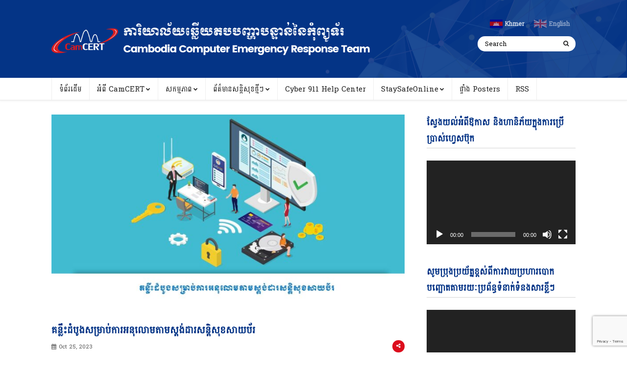

--- FILE ---
content_type: text/html; charset=UTF-8
request_url: https://www.camcert.gov.kh/essential-guide-to-cybersecurity/
body_size: 20329
content:
<!DOCTYPE html>
<!--[if IE 9 ]><html class="ie ie9" lang="km-KH" itemscope itemtype="https://schema.org/BlogPosting"> <![endif]-->
<html lang="km-KH" itemscope itemtype="https://schema.org/BlogPosting" prefix="og: http://ogp.me/ns#">
<head>
	<meta charset="UTF-8">
    <meta name="viewport" content="width=device-width, initial-scale=1, maximum-scale=1">
	<meta name="description" content="" />
    <title>គន្លឹះដំបូងសម្រាប់ការអនុលោមតាមស្ដង់ដារសន្តិសុខសាយប័រ &#8211; CamCERT &#8211; National CERT of Cambodia</title>
<meta name='robots' content='max-image-preview:large' />
	<style>img:is([sizes="auto" i], [sizes^="auto," i]) { contain-intrinsic-size: 3000px 1500px }</style>
	<link rel='dns-prefetch' href='//fonts.googleapis.com' />
<link rel="alternate" type="application/rss+xml" title="CamCERT - National CERT of Cambodia &raquo; Feed" href="https://www.camcert.gov.kh/feed/" />
<link rel="alternate" type="application/rss+xml" title="CamCERT - National CERT of Cambodia &raquo; Comments Feed" href="https://www.camcert.gov.kh/comments/feed/" />
<script type="text/javascript">
/* <![CDATA[ */
window._wpemojiSettings = {"baseUrl":"https:\/\/s.w.org\/images\/core\/emoji\/16.0.1\/72x72\/","ext":".png","svgUrl":"https:\/\/s.w.org\/images\/core\/emoji\/16.0.1\/svg\/","svgExt":".svg","source":{"concatemoji":"https:\/\/www.camcert.gov.kh\/wp-includes\/js\/wp-emoji-release.min.js?ver=6.8.3"}};
/*! This file is auto-generated */
!function(s,n){var o,i,e;function c(e){try{var t={supportTests:e,timestamp:(new Date).valueOf()};sessionStorage.setItem(o,JSON.stringify(t))}catch(e){}}function p(e,t,n){e.clearRect(0,0,e.canvas.width,e.canvas.height),e.fillText(t,0,0);var t=new Uint32Array(e.getImageData(0,0,e.canvas.width,e.canvas.height).data),a=(e.clearRect(0,0,e.canvas.width,e.canvas.height),e.fillText(n,0,0),new Uint32Array(e.getImageData(0,0,e.canvas.width,e.canvas.height).data));return t.every(function(e,t){return e===a[t]})}function u(e,t){e.clearRect(0,0,e.canvas.width,e.canvas.height),e.fillText(t,0,0);for(var n=e.getImageData(16,16,1,1),a=0;a<n.data.length;a++)if(0!==n.data[a])return!1;return!0}function f(e,t,n,a){switch(t){case"flag":return n(e,"\ud83c\udff3\ufe0f\u200d\u26a7\ufe0f","\ud83c\udff3\ufe0f\u200b\u26a7\ufe0f")?!1:!n(e,"\ud83c\udde8\ud83c\uddf6","\ud83c\udde8\u200b\ud83c\uddf6")&&!n(e,"\ud83c\udff4\udb40\udc67\udb40\udc62\udb40\udc65\udb40\udc6e\udb40\udc67\udb40\udc7f","\ud83c\udff4\u200b\udb40\udc67\u200b\udb40\udc62\u200b\udb40\udc65\u200b\udb40\udc6e\u200b\udb40\udc67\u200b\udb40\udc7f");case"emoji":return!a(e,"\ud83e\udedf")}return!1}function g(e,t,n,a){var r="undefined"!=typeof WorkerGlobalScope&&self instanceof WorkerGlobalScope?new OffscreenCanvas(300,150):s.createElement("canvas"),o=r.getContext("2d",{willReadFrequently:!0}),i=(o.textBaseline="top",o.font="600 32px Arial",{});return e.forEach(function(e){i[e]=t(o,e,n,a)}),i}function t(e){var t=s.createElement("script");t.src=e,t.defer=!0,s.head.appendChild(t)}"undefined"!=typeof Promise&&(o="wpEmojiSettingsSupports",i=["flag","emoji"],n.supports={everything:!0,everythingExceptFlag:!0},e=new Promise(function(e){s.addEventListener("DOMContentLoaded",e,{once:!0})}),new Promise(function(t){var n=function(){try{var e=JSON.parse(sessionStorage.getItem(o));if("object"==typeof e&&"number"==typeof e.timestamp&&(new Date).valueOf()<e.timestamp+604800&&"object"==typeof e.supportTests)return e.supportTests}catch(e){}return null}();if(!n){if("undefined"!=typeof Worker&&"undefined"!=typeof OffscreenCanvas&&"undefined"!=typeof URL&&URL.createObjectURL&&"undefined"!=typeof Blob)try{var e="postMessage("+g.toString()+"("+[JSON.stringify(i),f.toString(),p.toString(),u.toString()].join(",")+"));",a=new Blob([e],{type:"text/javascript"}),r=new Worker(URL.createObjectURL(a),{name:"wpTestEmojiSupports"});return void(r.onmessage=function(e){c(n=e.data),r.terminate(),t(n)})}catch(e){}c(n=g(i,f,p,u))}t(n)}).then(function(e){for(var t in e)n.supports[t]=e[t],n.supports.everything=n.supports.everything&&n.supports[t],"flag"!==t&&(n.supports.everythingExceptFlag=n.supports.everythingExceptFlag&&n.supports[t]);n.supports.everythingExceptFlag=n.supports.everythingExceptFlag&&!n.supports.flag,n.DOMReady=!1,n.readyCallback=function(){n.DOMReady=!0}}).then(function(){return e}).then(function(){var e;n.supports.everything||(n.readyCallback(),(e=n.source||{}).concatemoji?t(e.concatemoji):e.wpemoji&&e.twemoji&&(t(e.twemoji),t(e.wpemoji)))}))}((window,document),window._wpemojiSettings);
/* ]]> */
</script>
<style id='wp-emoji-styles-inline-css' type='text/css'>

	img.wp-smiley, img.emoji {
		display: inline !important;
		border: none !important;
		box-shadow: none !important;
		height: 1em !important;
		width: 1em !important;
		margin: 0 0.07em !important;
		vertical-align: -0.1em !important;
		background: none !important;
		padding: 0 !important;
	}
</style>
<link rel='stylesheet' id='wp-block-library-css' href='https://www.camcert.gov.kh/wp-includes/css/dist/block-library/style.min.css?ver=6.8.3' type='text/css' media='all' />
<style id='classic-theme-styles-inline-css' type='text/css'>
/*! This file is auto-generated */
.wp-block-button__link{color:#fff;background-color:#32373c;border-radius:9999px;box-shadow:none;text-decoration:none;padding:calc(.667em + 2px) calc(1.333em + 2px);font-size:1.125em}.wp-block-file__button{background:#32373c;color:#fff;text-decoration:none}
</style>
<style id='global-styles-inline-css' type='text/css'>
:root{--wp--preset--aspect-ratio--square: 1;--wp--preset--aspect-ratio--4-3: 4/3;--wp--preset--aspect-ratio--3-4: 3/4;--wp--preset--aspect-ratio--3-2: 3/2;--wp--preset--aspect-ratio--2-3: 2/3;--wp--preset--aspect-ratio--16-9: 16/9;--wp--preset--aspect-ratio--9-16: 9/16;--wp--preset--color--black: #000000;--wp--preset--color--cyan-bluish-gray: #abb8c3;--wp--preset--color--white: #ffffff;--wp--preset--color--pale-pink: #f78da7;--wp--preset--color--vivid-red: #cf2e2e;--wp--preset--color--luminous-vivid-orange: #ff6900;--wp--preset--color--luminous-vivid-amber: #fcb900;--wp--preset--color--light-green-cyan: #7bdcb5;--wp--preset--color--vivid-green-cyan: #00d084;--wp--preset--color--pale-cyan-blue: #8ed1fc;--wp--preset--color--vivid-cyan-blue: #0693e3;--wp--preset--color--vivid-purple: #9b51e0;--wp--preset--gradient--vivid-cyan-blue-to-vivid-purple: linear-gradient(135deg,rgba(6,147,227,1) 0%,rgb(155,81,224) 100%);--wp--preset--gradient--light-green-cyan-to-vivid-green-cyan: linear-gradient(135deg,rgb(122,220,180) 0%,rgb(0,208,130) 100%);--wp--preset--gradient--luminous-vivid-amber-to-luminous-vivid-orange: linear-gradient(135deg,rgba(252,185,0,1) 0%,rgba(255,105,0,1) 100%);--wp--preset--gradient--luminous-vivid-orange-to-vivid-red: linear-gradient(135deg,rgba(255,105,0,1) 0%,rgb(207,46,46) 100%);--wp--preset--gradient--very-light-gray-to-cyan-bluish-gray: linear-gradient(135deg,rgb(238,238,238) 0%,rgb(169,184,195) 100%);--wp--preset--gradient--cool-to-warm-spectrum: linear-gradient(135deg,rgb(74,234,220) 0%,rgb(151,120,209) 20%,rgb(207,42,186) 40%,rgb(238,44,130) 60%,rgb(251,105,98) 80%,rgb(254,248,76) 100%);--wp--preset--gradient--blush-light-purple: linear-gradient(135deg,rgb(255,206,236) 0%,rgb(152,150,240) 100%);--wp--preset--gradient--blush-bordeaux: linear-gradient(135deg,rgb(254,205,165) 0%,rgb(254,45,45) 50%,rgb(107,0,62) 100%);--wp--preset--gradient--luminous-dusk: linear-gradient(135deg,rgb(255,203,112) 0%,rgb(199,81,192) 50%,rgb(65,88,208) 100%);--wp--preset--gradient--pale-ocean: linear-gradient(135deg,rgb(255,245,203) 0%,rgb(182,227,212) 50%,rgb(51,167,181) 100%);--wp--preset--gradient--electric-grass: linear-gradient(135deg,rgb(202,248,128) 0%,rgb(113,206,126) 100%);--wp--preset--gradient--midnight: linear-gradient(135deg,rgb(2,3,129) 0%,rgb(40,116,252) 100%);--wp--preset--font-size--small: 13px;--wp--preset--font-size--medium: 20px;--wp--preset--font-size--large: 36px;--wp--preset--font-size--x-large: 42px;--wp--preset--spacing--20: 0.44rem;--wp--preset--spacing--30: 0.67rem;--wp--preset--spacing--40: 1rem;--wp--preset--spacing--50: 1.5rem;--wp--preset--spacing--60: 2.25rem;--wp--preset--spacing--70: 3.38rem;--wp--preset--spacing--80: 5.06rem;--wp--preset--shadow--natural: 6px 6px 9px rgba(0, 0, 0, 0.2);--wp--preset--shadow--deep: 12px 12px 50px rgba(0, 0, 0, 0.4);--wp--preset--shadow--sharp: 6px 6px 0px rgba(0, 0, 0, 0.2);--wp--preset--shadow--outlined: 6px 6px 0px -3px rgba(255, 255, 255, 1), 6px 6px rgba(0, 0, 0, 1);--wp--preset--shadow--crisp: 6px 6px 0px rgba(0, 0, 0, 1);}:where(.is-layout-flex){gap: 0.5em;}:where(.is-layout-grid){gap: 0.5em;}body .is-layout-flex{display: flex;}.is-layout-flex{flex-wrap: wrap;align-items: center;}.is-layout-flex > :is(*, div){margin: 0;}body .is-layout-grid{display: grid;}.is-layout-grid > :is(*, div){margin: 0;}:where(.wp-block-columns.is-layout-flex){gap: 2em;}:where(.wp-block-columns.is-layout-grid){gap: 2em;}:where(.wp-block-post-template.is-layout-flex){gap: 1.25em;}:where(.wp-block-post-template.is-layout-grid){gap: 1.25em;}.has-black-color{color: var(--wp--preset--color--black) !important;}.has-cyan-bluish-gray-color{color: var(--wp--preset--color--cyan-bluish-gray) !important;}.has-white-color{color: var(--wp--preset--color--white) !important;}.has-pale-pink-color{color: var(--wp--preset--color--pale-pink) !important;}.has-vivid-red-color{color: var(--wp--preset--color--vivid-red) !important;}.has-luminous-vivid-orange-color{color: var(--wp--preset--color--luminous-vivid-orange) !important;}.has-luminous-vivid-amber-color{color: var(--wp--preset--color--luminous-vivid-amber) !important;}.has-light-green-cyan-color{color: var(--wp--preset--color--light-green-cyan) !important;}.has-vivid-green-cyan-color{color: var(--wp--preset--color--vivid-green-cyan) !important;}.has-pale-cyan-blue-color{color: var(--wp--preset--color--pale-cyan-blue) !important;}.has-vivid-cyan-blue-color{color: var(--wp--preset--color--vivid-cyan-blue) !important;}.has-vivid-purple-color{color: var(--wp--preset--color--vivid-purple) !important;}.has-black-background-color{background-color: var(--wp--preset--color--black) !important;}.has-cyan-bluish-gray-background-color{background-color: var(--wp--preset--color--cyan-bluish-gray) !important;}.has-white-background-color{background-color: var(--wp--preset--color--white) !important;}.has-pale-pink-background-color{background-color: var(--wp--preset--color--pale-pink) !important;}.has-vivid-red-background-color{background-color: var(--wp--preset--color--vivid-red) !important;}.has-luminous-vivid-orange-background-color{background-color: var(--wp--preset--color--luminous-vivid-orange) !important;}.has-luminous-vivid-amber-background-color{background-color: var(--wp--preset--color--luminous-vivid-amber) !important;}.has-light-green-cyan-background-color{background-color: var(--wp--preset--color--light-green-cyan) !important;}.has-vivid-green-cyan-background-color{background-color: var(--wp--preset--color--vivid-green-cyan) !important;}.has-pale-cyan-blue-background-color{background-color: var(--wp--preset--color--pale-cyan-blue) !important;}.has-vivid-cyan-blue-background-color{background-color: var(--wp--preset--color--vivid-cyan-blue) !important;}.has-vivid-purple-background-color{background-color: var(--wp--preset--color--vivid-purple) !important;}.has-black-border-color{border-color: var(--wp--preset--color--black) !important;}.has-cyan-bluish-gray-border-color{border-color: var(--wp--preset--color--cyan-bluish-gray) !important;}.has-white-border-color{border-color: var(--wp--preset--color--white) !important;}.has-pale-pink-border-color{border-color: var(--wp--preset--color--pale-pink) !important;}.has-vivid-red-border-color{border-color: var(--wp--preset--color--vivid-red) !important;}.has-luminous-vivid-orange-border-color{border-color: var(--wp--preset--color--luminous-vivid-orange) !important;}.has-luminous-vivid-amber-border-color{border-color: var(--wp--preset--color--luminous-vivid-amber) !important;}.has-light-green-cyan-border-color{border-color: var(--wp--preset--color--light-green-cyan) !important;}.has-vivid-green-cyan-border-color{border-color: var(--wp--preset--color--vivid-green-cyan) !important;}.has-pale-cyan-blue-border-color{border-color: var(--wp--preset--color--pale-cyan-blue) !important;}.has-vivid-cyan-blue-border-color{border-color: var(--wp--preset--color--vivid-cyan-blue) !important;}.has-vivid-purple-border-color{border-color: var(--wp--preset--color--vivid-purple) !important;}.has-vivid-cyan-blue-to-vivid-purple-gradient-background{background: var(--wp--preset--gradient--vivid-cyan-blue-to-vivid-purple) !important;}.has-light-green-cyan-to-vivid-green-cyan-gradient-background{background: var(--wp--preset--gradient--light-green-cyan-to-vivid-green-cyan) !important;}.has-luminous-vivid-amber-to-luminous-vivid-orange-gradient-background{background: var(--wp--preset--gradient--luminous-vivid-amber-to-luminous-vivid-orange) !important;}.has-luminous-vivid-orange-to-vivid-red-gradient-background{background: var(--wp--preset--gradient--luminous-vivid-orange-to-vivid-red) !important;}.has-very-light-gray-to-cyan-bluish-gray-gradient-background{background: var(--wp--preset--gradient--very-light-gray-to-cyan-bluish-gray) !important;}.has-cool-to-warm-spectrum-gradient-background{background: var(--wp--preset--gradient--cool-to-warm-spectrum) !important;}.has-blush-light-purple-gradient-background{background: var(--wp--preset--gradient--blush-light-purple) !important;}.has-blush-bordeaux-gradient-background{background: var(--wp--preset--gradient--blush-bordeaux) !important;}.has-luminous-dusk-gradient-background{background: var(--wp--preset--gradient--luminous-dusk) !important;}.has-pale-ocean-gradient-background{background: var(--wp--preset--gradient--pale-ocean) !important;}.has-electric-grass-gradient-background{background: var(--wp--preset--gradient--electric-grass) !important;}.has-midnight-gradient-background{background: var(--wp--preset--gradient--midnight) !important;}.has-small-font-size{font-size: var(--wp--preset--font-size--small) !important;}.has-medium-font-size{font-size: var(--wp--preset--font-size--medium) !important;}.has-large-font-size{font-size: var(--wp--preset--font-size--large) !important;}.has-x-large-font-size{font-size: var(--wp--preset--font-size--x-large) !important;}
:where(.wp-block-post-template.is-layout-flex){gap: 1.25em;}:where(.wp-block-post-template.is-layout-grid){gap: 1.25em;}
:where(.wp-block-columns.is-layout-flex){gap: 2em;}:where(.wp-block-columns.is-layout-grid){gap: 2em;}
:root :where(.wp-block-pullquote){font-size: 1.5em;line-height: 1.6;}
</style>
<link rel='stylesheet' id='contact-form-7-css' href='https://www.camcert.gov.kh/wp-content/plugins/contact-form-7/includes/css/styles.css?ver=6.1.1' type='text/css' media='all' />
<link rel='stylesheet' id='entron_fonts_url-css' href='//fonts.googleapis.com/css?family=Battambang%7CPoppins%3A100%2C200%2C300%2C400%2C500%2C600%2C700%2C800%2C900%2C400italic%2C700italic%2C900italic&#038;subset=latin%2Clatin-ext%2Ccyrillic%2Ccyrillic-ext%2Cgreek%2Cgreek-ext%2Cvietnamese&#038;ver=1.0' type='text/css' media='all' />
<link rel='stylesheet' id='bootstrap-css' href='https://www.camcert.gov.kh/wp-content/themes/camcert/css/bootstrap.css?ver=1.0' type='text/css' media='all' />
<link rel='stylesheet' id='entron_style-css' href='https://www.camcert.gov.kh/wp-content/themes/camcert/style.css?ver=1.0' type='text/css' media='all' />
<script type="text/javascript" src="https://www.camcert.gov.kh/wp-includes/js/jquery/jquery.min.js?ver=3.7.1" id="jquery-core-js"></script>
<script type="text/javascript" src="https://www.camcert.gov.kh/wp-includes/js/jquery/jquery-migrate.min.js?ver=3.4.1" id="jquery-migrate-js"></script>

<!-- OG: 3.3.7 -->
<meta property="og:image" content="https://www.camcert.gov.kh/wp-content/uploads/2023/10/គន្លឹះដំបូងសម្រាប់ការអនុលោមតាមស្ដង់.jpg"><meta property="og:image:secure_url" content="https://www.camcert.gov.kh/wp-content/uploads/2023/10/គន្លឹះដំបូងសម្រាប់ការអនុលោមតាមស្ដង់.jpg"><meta property="og:image:width" content="1280"><meta property="og:image:height" content="720"><meta property="og:image:alt" content="គន្លឹះដំបូងសម្រាប់ការអនុលោមតាមស្ដង់"><meta property="og:image:type" content="image/jpeg"><meta property="og:description" content="១.ព័ត៌មានទូទៅ សព្វថ្ងៃ ស្តង់ដារសន្តិសុខសាយប័រមានច្រើនប្រភេទដូចជា SOC2, ISO, HIPAA, និង Cyber Essentials ជាដើម ដែលអាចធ្វើឱ្យមានការលំបាកក្នុងការអនុលោមតាម។ ដូចនេះ ដើម្បីយល់ដឹងថាតើស្តង់ដារណាសមស្របឬជាស្តង់ដារចាំបាច់សម្រាប់អង្គភាពរបស់អ្នកអនុលោមតាម អ្នកគួរយល់ដឹងអំពីភាពខុសគ្នានិងតម្រូវការចម្បងរបស់ស្តង់ដារទាំងនោះ។ ២.អ្វីទៅជាស្តង់ដារសន្តិសុខសាយប័រ? បើអ្នកអនុលោមតាមស្តង់ដារសន្តិសុខសាយប័រ មានន័យថា អ្នកបានបំពេញបាននូវគ្រប់សំណុំនៃលក្ខខណ្ឌស្ដីពីមធ្យោបាយដែលអ្នកប្រើសម្រាប់ការពារព័ត៌មានសម្ងាត់និងទិន្នន័យរបស់អតិថិជនអ្នក។ លក្ខខណ្ឌទាំងនេះអាចត្រូវបានកំណត់ដោយច្បាប់ អាជ្ញាធរនិយ័តកម្ម សមាគមពាណិជ្ជកម្ម ឬក្រុមឧស្សាហកម្មនានា។ ជាឧទាហរណ៍ ស្តង់ដារ GDPR ត្រូវបានកំណត់ដោយសហភាពអឺរ៉ុប និងមានសំណុំលក្ខខណ្ឌយ៉ាងទូលំទូលាយ ដែលគ្រប់ស្ថាប័នទាំងអស់ស្ថិតក្រោមវិសាលភាពរបស់សហភាពអឺរ៉ុបត្រូវតែអនុលោមតាមជាដាច់ខាត។ ប៉ុន្តែ ស្តង់ដារ ISO 27001 វិញគឺជាស្តង់ដារដែលអាចត្រូវបានអនុលោមតាមដោយស្ម័គ្រចិត្ត (ប៉ុន្តែត្រូវបានទទួលស្គាល់ជាអន្តរជាតិ) សម្រាប់ការគ្រប់គ្រងសន្តិសុខព័ត៌មាន។ លើសពីនេះ អតិថិជនក៏ទាមទារឱ្យអ្នកផ្គត់ផ្គង់សេវាកម្មឬផលិតផលអនុលោមតាមស្តង់ដារនានាដែរ ព្រោះការបែកធ្លាយទិន្នន័យក៏ប៉ះពាល់ដល់ប្រតិបត្តិការ ប្រាក់ចំណូល និងកេរ្តិ៍ឈ្មោះរបស់អតិថិជនផងដែរ។ ៣.តើស្តង់ដារសន្តិសុខសាយប័រណាខ្លះដែលសមស្របសម្រាប់អ្នក? អាជីវកម្មនៅវិស័យផ្សេងៗគ្នាមានប្រតិបត្តិការខុសៗគ្នា និងមានតម្រូវការសន្តិសុខសាយប័រផ្សេងៗគ្នា។ ស្តង់ដារការពារព័ត៌មានអ្នកជំងឺក្នុងមន្ទីរពេទ្យមិនដូចគ្នាទៅនឹងស្តង់ដារការពារព័ត៌មានហិរញ្ញវត្ថុរបស់អតិថិជនទេ។ សម្រាប់វិស័យមួយចំនួន ការអនុលោមតាមស្តង់ដារគឺជាតម្រូវការច្បាប់។ វិស័យដែលប្រើប្រាស់ព័ត៌មានផ្ទាល់ខ្លួនសម្ងាត់សំខាន់ៗដូចជាវិស័យសុខាភិបាលនិងហិរញ្ញវត្ថុត្រូវតែអនុលោមតាមស្តង់ដារតឹងរឹង។ ក្នុងករណីខ្លះ អាជីវកម្មត្រូវអនុលោមតាមស្តង់ដារច្រើន។ ឧទាហរណ៍ ប្រសិនបើអ្នកជាអាជីវកម្មនៅក្នុងសហភាពអឺរ៉ុបដែលគ្រប់គ្រងការទូទាត់តាមកាតឥណទាន នោះអ្នកនឹងត្រូវគោរពតាមស្តង់ដារពាក់ព័ន្ធនឹងប័ណ្ណឥណទាននិងធនាគារ (PCI DSS) ផង..."><meta property="og:type" content="article"><meta property="og:locale" content="km_KH"><meta property="og:site_name" content="CamCERT - National CERT of Cambodia"><meta property="og:title" content="គន្លឹះដំបូងសម្រាប់ការអនុលោមតាមស្ដង់ដារសន្តិសុខសាយប័រ"><meta property="og:url" content="https://www.camcert.gov.kh/essential-guide-to-cybersecurity/"><meta property="og:updated_time" content="2023-10-30T17:20:48+00:00">
<meta property="article:tag" content="Cybersecurity"><meta property="article:tag" content="Cybersecurity Info"><meta property="article:tag" content="Cybersecurity Training"><meta property="article:published_time" content="2023-10-25T04:45:15+00:00"><meta property="article:modified_time" content="2023-10-30T10:20:48+00:00"><meta property="article:section" content="StaySafeOnline"><meta property="article:section" content="គន្លឺះខ្លីៗសន្តិសុខ"><meta property="article:author:first_name" content="Pheaktra"><meta property="article:author:last_name" content="Chan"><meta property="article:author:username" content="Pheaktra Chan">
<meta property="twitter:partner" content="ogwp"><meta property="twitter:card" content="summary_large_image"><meta property="twitter:image" content="https://www.camcert.gov.kh/wp-content/uploads/2023/10/គន្លឹះដំបូងសម្រាប់ការអនុលោមតាមស្ដង់.jpg"><meta property="twitter:image:alt" content="គន្លឹះដំបូងសម្រាប់ការអនុលោមតាមស្ដង់"><meta property="twitter:title" content="គន្លឹះដំបូងសម្រាប់ការអនុលោមតាមស្ដង់ដារសន្តិសុខសាយប័រ"><meta property="twitter:description" content="១.ព័ត៌មានទូទៅ សព្វថ្ងៃ ស្តង់ដារសន្តិសុខសាយប័រមានច្រើនប្រភេទដូចជា SOC2, ISO, HIPAA, និង Cyber Essentials ជាដើម ដែលអាចធ្វើឱ្យមានការលំបាកក្នុងការអនុលោមតាម។ ដូចនេះ..."><meta property="twitter:url" content="https://www.camcert.gov.kh/essential-guide-to-cybersecurity/"><meta property="twitter:label1" content="Reading time"><meta property="twitter:data1" content="13 minutes">
<meta itemprop="image" content="https://www.camcert.gov.kh/wp-content/uploads/2023/10/គន្លឹះដំបូងសម្រាប់ការអនុលោមតាមស្ដង់.jpg"><meta itemprop="name" content="គន្លឹះដំបូងសម្រាប់ការអនុលោមតាមស្ដង់ដារសន្តិសុខសាយប័រ"><meta itemprop="description" content="១.ព័ត៌មានទូទៅ សព្វថ្ងៃ ស្តង់ដារសន្តិសុខសាយប័រមានច្រើនប្រភេទដូចជា SOC2, ISO, HIPAA, និង Cyber Essentials ជាដើម ដែលអាចធ្វើឱ្យមានការលំបាកក្នុងការអនុលោមតាម។ ដូចនេះ ដើម្បីយល់ដឹងថាតើស្តង់ដារណាសមស្របឬជាស្តង់ដារចាំបាច់សម្រាប់អង្គភាពរបស់អ្នកអនុលោមតាម អ្នកគួរយល់ដឹងអំពីភាពខុសគ្នានិងតម្រូវការចម្បងរបស់ស្តង់ដារទាំងនោះ។ ២.អ្វីទៅជាស្តង់ដារសន្តិសុខសាយប័រ? បើអ្នកអនុលោមតាមស្តង់ដារសន្តិសុខសាយប័រ មានន័យថា អ្នកបានបំពេញបាននូវគ្រប់សំណុំនៃលក្ខខណ្ឌស្ដីពីមធ្យោបាយដែលអ្នកប្រើសម្រាប់ការពារព័ត៌មានសម្ងាត់និងទិន្នន័យរបស់អតិថិជនអ្នក។ លក្ខខណ្ឌទាំងនេះអាចត្រូវបានកំណត់ដោយច្បាប់ អាជ្ញាធរនិយ័តកម្ម សមាគមពាណិជ្ជកម្ម ឬក្រុមឧស្សាហកម្មនានា។ ជាឧទាហរណ៍ ស្តង់ដារ GDPR ត្រូវបានកំណត់ដោយសហភាពអឺរ៉ុប និងមានសំណុំលក្ខខណ្ឌយ៉ាងទូលំទូលាយ ដែលគ្រប់ស្ថាប័នទាំងអស់ស្ថិតក្រោមវិសាលភាពរបស់សហភាពអឺរ៉ុបត្រូវតែអនុលោមតាមជាដាច់ខាត។ ប៉ុន្តែ ស្តង់ដារ ISO 27001 វិញគឺជាស្តង់ដារដែលអាចត្រូវបានអនុលោមតាមដោយស្ម័គ្រចិត្ត (ប៉ុន្តែត្រូវបានទទួលស្គាល់ជាអន្តរជាតិ) សម្រាប់ការគ្រប់គ្រងសន្តិសុខព័ត៌មាន។ លើសពីនេះ អតិថិជនក៏ទាមទារឱ្យអ្នកផ្គត់ផ្គង់សេវាកម្មឬផលិតផលអនុលោមតាមស្តង់ដារនានាដែរ ព្រោះការបែកធ្លាយទិន្នន័យក៏ប៉ះពាល់ដល់ប្រតិបត្តិការ ប្រាក់ចំណូល និងកេរ្តិ៍ឈ្មោះរបស់អតិថិជនផងដែរ។ ៣.តើស្តង់ដារសន្តិសុខសាយប័រណាខ្លះដែលសមស្របសម្រាប់អ្នក? អាជីវកម្មនៅវិស័យផ្សេងៗគ្នាមានប្រតិបត្តិការខុសៗគ្នា និងមានតម្រូវការសន្តិសុខសាយប័រផ្សេងៗគ្នា។ ស្តង់ដារការពារព័ត៌មានអ្នកជំងឺក្នុងមន្ទីរពេទ្យមិនដូចគ្នាទៅនឹងស្តង់ដារការពារព័ត៌មានហិរញ្ញវត្ថុរបស់អតិថិជនទេ។ សម្រាប់វិស័យមួយចំនួន ការអនុលោមតាមស្តង់ដារគឺជាតម្រូវការច្បាប់។ វិស័យដែលប្រើប្រាស់ព័ត៌មានផ្ទាល់ខ្លួនសម្ងាត់សំខាន់ៗដូចជាវិស័យសុខាភិបាលនិងហិរញ្ញវត្ថុត្រូវតែអនុលោមតាមស្តង់ដារតឹងរឹង។ ក្នុងករណីខ្លះ អាជីវកម្មត្រូវអនុលោមតាមស្តង់ដារច្រើន។ ឧទាហរណ៍ ប្រសិនបើអ្នកជាអាជីវកម្មនៅក្នុងសហភាពអឺរ៉ុបដែលគ្រប់គ្រងការទូទាត់តាមកាតឥណទាន នោះអ្នកនឹងត្រូវគោរពតាមស្តង់ដារពាក់ព័ន្ធនឹងប័ណ្ណឥណទាននិងធនាគារ (PCI DSS) ផង..."><meta itemprop="datePublished" content="2023-10-25"><meta itemprop="dateModified" content="2023-10-30T10:20:48+00:00">
<meta property="profile:first_name" content="Pheaktra"><meta property="profile:last_name" content="Chan"><meta property="profile:username" content="Pheaktra Chan">
<!-- /OG -->

<link rel="https://api.w.org/" href="https://www.camcert.gov.kh/wp-json/" /><link rel="alternate" title="JSON" type="application/json" href="https://www.camcert.gov.kh/wp-json/wp/v2/posts/6881" /><link rel="EditURI" type="application/rsd+xml" title="RSD" href="https://www.camcert.gov.kh/xmlrpc.php?rsd" />
<link rel="canonical" href="https://www.camcert.gov.kh/essential-guide-to-cybersecurity/" />
<link rel='shortlink' href='https://www.camcert.gov.kh/?p=6881' />
<link rel="alternate" title="oEmbed (JSON)" type="application/json+oembed" href="https://www.camcert.gov.kh/wp-json/oembed/1.0/embed?url=https%3A%2F%2Fwww.camcert.gov.kh%2Fessential-guide-to-cybersecurity%2F" />
<link rel="alternate" title="oEmbed (XML)" type="text/xml+oembed" href="https://www.camcert.gov.kh/wp-json/oembed/1.0/embed?url=https%3A%2F%2Fwww.camcert.gov.kh%2Fessential-guide-to-cybersecurity%2F&#038;format=xml" />
<style type="text/css">
.qtranxs_flag_km {background-image: url(https://www.camcert.gov.kh/wp-content/plugins/qtranslate-x/flags/kh.png); background-repeat: no-repeat;}
.qtranxs_flag_en {background-image: url(https://www.camcert.gov.kh/wp-content/plugins/qtranslate-x/flags/gb.png); background-repeat: no-repeat;}
</style>
<link hreflang="Khmer" href="https://www.camcert.gov.kh/km/essential-guide-to-cybersecurity/" rel="alternate" />
<link hreflang="en" href="https://www.camcert.gov.kh/en/essential-guide-to-cybersecurity/" rel="alternate" />
<link hreflang="x-default" href="https://www.camcert.gov.kh/essential-guide-to-cybersecurity/" rel="alternate" />
<meta name="generator" content="qTranslate-X 3.4.6.8" />
<!-- Analytics by WP Statistics - https://wp-statistics.com -->
		<style type="text/css" id="wp-custom-css">
			.homepage_builder_3grid_post .image-post-title{max-height: 89px;
    overflow: hidden;}
.mejs-container{opacity: 1 !important;}
.homepage_builder_3grid_post .image-post-title a{
	white-space: normal;
    display: block;
    display: -webkit-box;
	line-height:1.7;
	max-height:89px;
    -webkit-line-clamp: 4;
    -webkit-box-orient: vertical;
    overflow: hidden;
    text-overflow: ellipsis;
}
footer .widget p{    color: #080808;}
.widget_archive ul li a:after{
	    border-left: 6px solid #033486;
}
footer .widget{margin-bottom: 23px;}
.feature-post-list .item-details h3 a{
    font-size: 14px;
    line-height: 1.5;
	white-space: normal;
    display: block;
    display: -webkit-box;
    -webkit-line-clamp: 3;
    -webkit-box-orient: vertical;
    overflow: hidden;
    text-overflow: ellipsis;
}
.textwidget ul{
	    float: left;
    width: 100%;
    padding: 0px;
}
.textwidget li{
	float: left;
    width: 100%;
    list-style: none;
    line-height: 30px;
    border-bottom: 0px solid #EAEAEA;
}
.textwidget ul li a{
	position: relative;
    margin-left: 15px;
}
.textwidget ul li a:after{
	content: close-quote;
    position: absolute;
    width: 0px;
    top: 4px;
    left: -15px;
    border-bottom: 6px solid rgba(0, 0, 0, 0);
    border-left: 6px solid #033486;
    border-top: 6px solid rgba(0, 0, 0, 0);
    border-right: 6px solid rgba(0, 0, 0, 0);
}		</style>
		    <!-- end head -->
</head>
<body class="wp-singular post-template-default single single-post postid-6881 single-format-standard wp-theme-camcert mobile_nav_class" itemscope="itemscope" itemtype="http://schema.org/WebPage">
<div class="options_layout_wrapper">
<div class="options_layout_container">
<header class="header-wraper header_magazine_style two_header_top_style header_layout_black_custom">
 <div class="header_top_main_wrapper"> 
     <div class="container">
    <div class="row header-main-position">
    <div class="col-md-7 header_top_left">
<div class="menu_mobile_icons"><i class="fa fa-bars"></i><i class="fa fa-times"></i></div>
    <span class='header_date_display'>January 20, 2026</span>  <div class="mainmenu"> 
<div class="clearfix"></div>
</div>

    </div>

    <div class="col-md-5 header_top_right">


        </div>
    
</div>
</div>
</div>
  

 <div class="header_main_wrapper"> 
     <div class="container">
    <div class="row header-main-position">      
    <div class="col-md-12 logo-position">
        <div class="logo_position_wrapper">
            <div class="logo_position_table">

      <!-- begin logo -->
                                               
                                <a class="logo_link" href="https://www.camcert.gov.kh/">
                                        <img src="https://www.camcert.gov.kh/wp-content/themes/camcert/img/header3.png" alt=""/>
                                    
                                </a>


                                <div class="language-bar">
                                <style type="text/css">
.qtranxs_widget ul { margin: 0; }
.qtranxs_widget ul li
{
display: inline; /* horizontal list, use "list-item" or other appropriate value for vertical list */
list-style-type: none; /* use "initial" or other to enable bullets */
margin: 0 5px 0 0; /* adjust spacing between items */
opacity: 0.5;
-o-transition: 1s ease opacity;
-moz-transition: 1s ease opacity;
-webkit-transition: 1s ease opacity;
transition: 1s ease opacity;
}
/* .qtranxs_widget ul li span { margin: 0 5px 0 0; } */ /* other way to control spacing */
.qtranxs_widget ul li.active { opacity: 0.8; }
.qtranxs_widget ul li:hover { opacity: 1; }
.qtranxs_widget img { box-shadow: none; vertical-align: middle; display: initial; }
.qtranxs_flag { height:12px; width:18px; display:block; }
.qtranxs_flag_and_text { padding-left:20px; }
.qtranxs_flag span { display:none; }
</style>
<div id="qtranslate-3" class="widget qtranxs_widget"><div class="widget-title"><h2>Language:</h2></div>
<ul class="language-chooser language-chooser-both qtranxs_language_chooser" id="qtranslate-3-chooser">
<li class="active"><a href="https://www.camcert.gov.kh/km/essential-guide-to-cybersecurity/" class="qtranxs_flag_km qtranxs_flag_and_text" title="Khmer (km)"><span>Khmer</span></a></li>
<li><a href="https://www.camcert.gov.kh/en/essential-guide-to-cybersecurity/" class="qtranxs_flag_en qtranxs_flag_and_text" title="English (en)"><span>English</span></a></li>
</ul><div class="qtranxs_widget_end"></div>
</div>                                
                        </div>
                           
                            <!-- end logo -->

    </div>
    </div>
    </div>

   
    
</div>
</div>
</div>

<!-- Start Main menu -->
<div id="menu_wrapper" class="menu_wrapper menu_sticky">
<div class="menu_border_top"></div>
<div class="container">
<div class="row">
    <div class="main_menu col-md-12"> 
                            <!-- main menu -->
    
  <div class="menu-primary-container main-menu">
<ul id="mainmenu" class="sf-menu"><li class="menu-item menu-item-type-custom menu-item-object-custom menu-item-home menu-item-384"><a href="https://www.camcert.gov.kh">ទំព័រដើម<span class="border-menu"></span></a></li>
<li class="menu-item menu-item-type-custom menu-item-object-custom menu-item-has-children menu-item-386"><a>អំពី ​CamCERT<span class="border-menu"></span></a>
<ul class="sub-menu">
	<li class="menu-item menu-item-type-post_type menu-item-object-page menu-item-933"><a href="https://www.camcert.gov.kh/who-we-are/">អ្វីទៅជា ​CamCERT?<span class="border-menu"></span></a></li>
	<li class="menu-item menu-item-type-post_type menu-item-object-page menu-item-934"><a href="https://www.camcert.gov.kh/what-we-do/">ការងាររបស់ CamCERT<span class="border-menu"></span></a></li>
	<li class="menu-item menu-item-type-post_type menu-item-object-page menu-item-935"><a href="https://www.camcert.gov.kh/contact-us/">ទំនាក់ទំនង<span class="border-menu"></span></a></li>
</ul>
</li>
<li class="menu-item menu-item-type-custom menu-item-object-custom menu-item-has-children menu-item-1034"><a href="https://www.camcert.gov.kh/category/activities/">សកម្មភាព<span class="border-menu"></span></a>
<ul class="sub-menu">
	<li class="menu-item menu-item-type-taxonomy menu-item-object-category menu-item-5008"><a href="https://www.camcert.gov.kh/category/activities/%e1%9e%80%e1%9e%b7%e1%9e%85%e1%9f%92%e1%9e%85%e1%9e%94%e1%9f%92%e1%9e%9a%e1%9e%87%e1%9e%bb%e1%9f%86/">កិច្ចប្រជុំ<span class="border-menu"></span></a></li>
	<li class="menu-item menu-item-type-taxonomy menu-item-object-category menu-item-2565"><a href="https://www.camcert.gov.kh/category/activities/cooperation/">ទំនាក់ទំនងអន្តរជាតិ<span class="border-menu"></span></a></li>
	<li class="menu-item menu-item-type-taxonomy menu-item-object-category menu-item-2564"><a href="https://www.camcert.gov.kh/category/activities/trainingseminar/">ការបណ្តុះបណ្តាល<span class="border-menu"></span></a></li>
	<li class="menu-item menu-item-type-taxonomy menu-item-object-category menu-item-2563"><a href="https://www.camcert.gov.kh/category/activities/awareness/">ការបញ្ជ្រាបការយល់ដឹង<span class="border-menu"></span></a></li>
</ul>
</li>
<li class="menu-item menu-item-type-taxonomy menu-item-object-category menu-item-has-children menu-item-2260"><a href="https://www.camcert.gov.kh/category/security-alert/" title="2025">ព័ត៌មានសន្តិសុខថ្មីៗ<span class="border-menu"></span></a>
<ul class="sub-menu">
	<li class="menu-item menu-item-type-taxonomy menu-item-object-category menu-item-7750"><a href="https://www.camcert.gov.kh/category/security-alert/2026/">2026<span class="border-menu"></span></a></li>
	<li class="menu-item menu-item-type-taxonomy menu-item-object-category menu-item-7387"><a href="https://www.camcert.gov.kh/category/security-alert/2025/">2025<span class="border-menu"></span></a></li>
	<li class="menu-item menu-item-type-taxonomy menu-item-object-category menu-item-6977"><a href="https://www.camcert.gov.kh/category/security-alert/2024/">2024<span class="border-menu"></span></a></li>
	<li class="menu-item menu-item-type-taxonomy menu-item-object-category menu-item-6469"><a href="https://www.camcert.gov.kh/category/security-alert/2023/">2023<span class="border-menu"></span></a></li>
	<li class="menu-item menu-item-type-taxonomy menu-item-object-category menu-item-6126"><a href="https://www.camcert.gov.kh/category/security-alert/2022/">2022<span class="border-menu"></span></a></li>
	<li class="menu-item menu-item-type-taxonomy menu-item-object-category menu-item-5659"><a href="https://www.camcert.gov.kh/category/security-alert/2021/">2021<span class="border-menu"></span></a></li>
	<li class="menu-item menu-item-type-taxonomy menu-item-object-category menu-item-5068"><a href="https://www.camcert.gov.kh/category/security-alert/2020/">2020<span class="border-menu"></span></a></li>
	<li class="menu-item menu-item-type-taxonomy menu-item-object-category menu-item-4183"><a href="https://www.camcert.gov.kh/category/security-alert/2019/">2019<span class="border-menu"></span></a></li>
	<li class="menu-item menu-item-type-taxonomy menu-item-object-category menu-item-3022"><a href="https://www.camcert.gov.kh/category/security-alert/2018/">2018<span class="border-menu"></span></a></li>
	<li class="menu-item menu-item-type-taxonomy menu-item-object-category menu-item-2266"><a href="https://www.camcert.gov.kh/category/security-alert/2017/">2017<span class="border-menu"></span></a></li>
	<li class="menu-item menu-item-type-taxonomy menu-item-object-category menu-item-2265"><a href="https://www.camcert.gov.kh/category/security-alert/2016/">2016<span class="border-menu"></span></a></li>
	<li class="menu-item menu-item-type-taxonomy menu-item-object-category menu-item-2264"><a href="https://www.camcert.gov.kh/category/security-alert/2015/">2015<span class="border-menu"></span></a></li>
	<li class="menu-item menu-item-type-taxonomy menu-item-object-category menu-item-2263"><a href="https://www.camcert.gov.kh/category/security-alert/2014/">2014<span class="border-menu"></span></a></li>
	<li class="menu-item menu-item-type-taxonomy menu-item-object-category menu-item-2262"><a href="https://www.camcert.gov.kh/category/security-alert/2013/">2013<span class="border-menu"></span></a></li>
	<li class="menu-item menu-item-type-taxonomy menu-item-object-category menu-item-2261"><a href="https://www.camcert.gov.kh/category/security-alert/2012/">2012<span class="border-menu"></span></a></li>
</ul>
</li>
<li class="menu-item menu-item-type-post_type menu-item-object-page menu-item-2267"><a href="https://www.camcert.gov.kh/report-incident/">Cyber 911 Help Center<span class="border-menu"></span></a></li>
<li class="menu-item menu-item-type-taxonomy menu-item-object-category current-post-ancestor current-menu-parent current-post-parent menu-item-has-children menu-item-2823"><a href="https://www.camcert.gov.kh/category/staysafeonline/">StaySafeOnline<span class="border-menu"></span></a>
<ul class="sub-menu">
	<li class="menu-item menu-item-type-taxonomy menu-item-object-category current-post-ancestor current-menu-parent current-post-parent menu-item-2268"><a href="https://www.camcert.gov.kh/category/staysafeonline/security-tips/">គន្លឹះខ្លីៗសន្តិសុខ<span class="border-menu"></span></a></li>
	<li class="menu-item menu-item-type-taxonomy menu-item-object-category menu-item-5901"><a href="https://www.camcert.gov.kh/category/staysafeonline/kitkoukon/" title="KitKouKon">គិតគូរកូន<span class="border-menu"></span></a></li>
</ul>
</li>
<li class="menu-item menu-item-type-taxonomy menu-item-object-category menu-item-6152"><a href="https://www.camcert.gov.kh/category/documents/awareness-posters/">ផ្ទាំង Posters<span class="border-menu"></span></a></li>
<li class="menu-item menu-item-type-custom menu-item-object-custom menu-item-6249"><a href="https://feeds.feedburner.com/camcertnationalcertofcambodia">RSS<span class="border-menu"></span></a></li>
</ul><div class="menu_mobile_icons"><i class="fa fa-bars"></i><i class="fa fa-times"></i></div>                           
<div class="search_form_menu_bar">
<form method="get" class="searchform_theme" action="https://www.camcert.gov.kh/">
        <input type="text" name="s" id="s" placeholder="Search" value="" />
        <button type="submit" title="Search" class="button"><i class="fa fa-search"></i></button>
</form>
</div>
</div>                             
                            <!-- end main menu -->
                                                           
                          
                        </div>
                                           
                    </div> 
                    </div>  
                    </div>  

              
            </header>
<div id="content_nav">
        <div id="nav">
        <ul id="mobile_menu_slide" class="menu_moble_slide"><li class="menu-item menu-item-type-custom menu-item-object-custom menu-item-home menu-item-384"><a href="https://www.camcert.gov.kh">ទំព័រដើម<span class="border-menu"></span></a></li>
<li class="menu-item menu-item-type-custom menu-item-object-custom menu-item-has-children menu-item-386"><a>អំពី ​CamCERT<span class="border-menu"></span></a>
<ul class="sub-menu">
	<li class="menu-item menu-item-type-post_type menu-item-object-page menu-item-933"><a href="https://www.camcert.gov.kh/who-we-are/">អ្វីទៅជា ​CamCERT?<span class="border-menu"></span></a></li>
	<li class="menu-item menu-item-type-post_type menu-item-object-page menu-item-934"><a href="https://www.camcert.gov.kh/what-we-do/">ការងាររបស់ CamCERT<span class="border-menu"></span></a></li>
	<li class="menu-item menu-item-type-post_type menu-item-object-page menu-item-935"><a href="https://www.camcert.gov.kh/contact-us/">ទំនាក់ទំនង<span class="border-menu"></span></a></li>
</ul>
</li>
<li class="menu-item menu-item-type-custom menu-item-object-custom menu-item-has-children menu-item-1034"><a href="https://www.camcert.gov.kh/category/activities/">សកម្មភាព<span class="border-menu"></span></a>
<ul class="sub-menu">
	<li class="menu-item menu-item-type-taxonomy menu-item-object-category menu-item-5008"><a href="https://www.camcert.gov.kh/category/activities/%e1%9e%80%e1%9e%b7%e1%9e%85%e1%9f%92%e1%9e%85%e1%9e%94%e1%9f%92%e1%9e%9a%e1%9e%87%e1%9e%bb%e1%9f%86/">កិច្ចប្រជុំ<span class="border-menu"></span></a></li>
	<li class="menu-item menu-item-type-taxonomy menu-item-object-category menu-item-2565"><a href="https://www.camcert.gov.kh/category/activities/cooperation/">ទំនាក់ទំនងអន្តរជាតិ<span class="border-menu"></span></a></li>
	<li class="menu-item menu-item-type-taxonomy menu-item-object-category menu-item-2564"><a href="https://www.camcert.gov.kh/category/activities/trainingseminar/">ការបណ្តុះបណ្តាល<span class="border-menu"></span></a></li>
	<li class="menu-item menu-item-type-taxonomy menu-item-object-category menu-item-2563"><a href="https://www.camcert.gov.kh/category/activities/awareness/">ការបញ្ជ្រាបការយល់ដឹង<span class="border-menu"></span></a></li>
</ul>
</li>
<li class="menu-item menu-item-type-taxonomy menu-item-object-category menu-item-has-children menu-item-2260"><a href="https://www.camcert.gov.kh/category/security-alert/" title="2025">ព័ត៌មានសន្តិសុខថ្មីៗ<span class="border-menu"></span></a>
<ul class="sub-menu">
	<li class="menu-item menu-item-type-taxonomy menu-item-object-category menu-item-7750"><a href="https://www.camcert.gov.kh/category/security-alert/2026/">2026<span class="border-menu"></span></a></li>
	<li class="menu-item menu-item-type-taxonomy menu-item-object-category menu-item-7387"><a href="https://www.camcert.gov.kh/category/security-alert/2025/">2025<span class="border-menu"></span></a></li>
	<li class="menu-item menu-item-type-taxonomy menu-item-object-category menu-item-6977"><a href="https://www.camcert.gov.kh/category/security-alert/2024/">2024<span class="border-menu"></span></a></li>
	<li class="menu-item menu-item-type-taxonomy menu-item-object-category menu-item-6469"><a href="https://www.camcert.gov.kh/category/security-alert/2023/">2023<span class="border-menu"></span></a></li>
	<li class="menu-item menu-item-type-taxonomy menu-item-object-category menu-item-6126"><a href="https://www.camcert.gov.kh/category/security-alert/2022/">2022<span class="border-menu"></span></a></li>
	<li class="menu-item menu-item-type-taxonomy menu-item-object-category menu-item-5659"><a href="https://www.camcert.gov.kh/category/security-alert/2021/">2021<span class="border-menu"></span></a></li>
	<li class="menu-item menu-item-type-taxonomy menu-item-object-category menu-item-5068"><a href="https://www.camcert.gov.kh/category/security-alert/2020/">2020<span class="border-menu"></span></a></li>
	<li class="menu-item menu-item-type-taxonomy menu-item-object-category menu-item-4183"><a href="https://www.camcert.gov.kh/category/security-alert/2019/">2019<span class="border-menu"></span></a></li>
	<li class="menu-item menu-item-type-taxonomy menu-item-object-category menu-item-3022"><a href="https://www.camcert.gov.kh/category/security-alert/2018/">2018<span class="border-menu"></span></a></li>
	<li class="menu-item menu-item-type-taxonomy menu-item-object-category menu-item-2266"><a href="https://www.camcert.gov.kh/category/security-alert/2017/">2017<span class="border-menu"></span></a></li>
	<li class="menu-item menu-item-type-taxonomy menu-item-object-category menu-item-2265"><a href="https://www.camcert.gov.kh/category/security-alert/2016/">2016<span class="border-menu"></span></a></li>
	<li class="menu-item menu-item-type-taxonomy menu-item-object-category menu-item-2264"><a href="https://www.camcert.gov.kh/category/security-alert/2015/">2015<span class="border-menu"></span></a></li>
	<li class="menu-item menu-item-type-taxonomy menu-item-object-category menu-item-2263"><a href="https://www.camcert.gov.kh/category/security-alert/2014/">2014<span class="border-menu"></span></a></li>
	<li class="menu-item menu-item-type-taxonomy menu-item-object-category menu-item-2262"><a href="https://www.camcert.gov.kh/category/security-alert/2013/">2013<span class="border-menu"></span></a></li>
	<li class="menu-item menu-item-type-taxonomy menu-item-object-category menu-item-2261"><a href="https://www.camcert.gov.kh/category/security-alert/2012/">2012<span class="border-menu"></span></a></li>
</ul>
</li>
<li class="menu-item menu-item-type-post_type menu-item-object-page menu-item-2267"><a href="https://www.camcert.gov.kh/report-incident/">Cyber 911 Help Center<span class="border-menu"></span></a></li>
<li class="menu-item menu-item-type-taxonomy menu-item-object-category current-post-ancestor current-menu-parent current-post-parent menu-item-has-children menu-item-2823"><a href="https://www.camcert.gov.kh/category/staysafeonline/">StaySafeOnline<span class="border-menu"></span></a>
<ul class="sub-menu">
	<li class="menu-item menu-item-type-taxonomy menu-item-object-category current-post-ancestor current-menu-parent current-post-parent menu-item-2268"><a href="https://www.camcert.gov.kh/category/staysafeonline/security-tips/">គន្លឹះខ្លីៗសន្តិសុខ<span class="border-menu"></span></a></li>
	<li class="menu-item menu-item-type-taxonomy menu-item-object-category menu-item-5901"><a href="https://www.camcert.gov.kh/category/staysafeonline/kitkoukon/" title="KitKouKon">គិតគូរកូន<span class="border-menu"></span></a></li>
</ul>
</li>
<li class="menu-item menu-item-type-taxonomy menu-item-object-category menu-item-6152"><a href="https://www.camcert.gov.kh/category/documents/awareness-posters/">ផ្ទាំង Posters<span class="border-menu"></span></a></li>
<li class="menu-item menu-item-type-custom menu-item-object-custom menu-item-6249"><a href="https://feeds.feedburner.com/camcertnationalcertofcambodia">RSS<span class="border-menu"></span></a></li>
</ul>   </div>
    </div>  
    <div class="mobile_menu_overlay"></div>
<!-- begin content -->


<section id="content_main" class="clearfix ">
<div class="container">
<div class="row main_content">

        <div class="col-md-8 loop-large-post" id="content">
         <div class="widget_container content_page">
                             <!-- start post -->
                    <div class="post-6881 post type-post status-publish format-standard has-post-thumbnail hentry category-staysafeonline category-security-tips tag-cybersecurity tag-cybersecurity-info tag-cybersecurity-training" id="post-6881" itemscope="" itemtype="http://schema.org/Review">
                      <div class="single_section_content box blog_large_post_style">
                                <div class="single_content_header">
<div class="image-post-thumb">
<img width="800" height="450" src="https://www.camcert.gov.kh/wp-content/uploads/2023/10/គន្លឹះដំបូងសម្រាប់ការអនុលោមតាមស្ដង់-800x450.jpg" class="attachment-entron_large_feature_image size-entron_large_feature_image wp-post-image" alt="" decoding="async" fetchpriority="high" srcset="https://www.camcert.gov.kh/wp-content/uploads/2023/10/គន្លឹះដំបូងសម្រាប់ការអនុលោមតាមស្ដង់-800x450.jpg 800w, https://www.camcert.gov.kh/wp-content/uploads/2023/10/គន្លឹះដំបូងសម្រាប់ការអនុលោមតាមស្ដង់-300x169.jpg 300w, https://www.camcert.gov.kh/wp-content/uploads/2023/10/គន្លឹះដំបូងសម្រាប់ការអនុលោមតាមស្ដង់-1024x576.jpg 1024w, https://www.camcert.gov.kh/wp-content/uploads/2023/10/គន្លឹះដំបូងសម្រាប់ការអនុលោមតាមស្ដង់-768x432.jpg 768w, https://www.camcert.gov.kh/wp-content/uploads/2023/10/គន្លឹះដំបូងសម្រាប់ការអនុលោមតាមស្ដង់.jpg 1280w" sizes="(max-width: 800px) 100vw, 800px" /></div>
</div>

<div class="single_post_entry_content single_bellow_left_align">
    <h1 class="single_post_title_main">គន្លឹះដំបូងសម្រាប់ការអនុលោមតាមស្ដង់ដារសន្តិសុខសាយប័រ</h1>   
   <span class="post-meta meta-main-img"><span class="post-date"><i class="fa fa-calendar" aria-hidden="true"></i>Oct 25, 2023</span></span> 

   <div class="single_post_share_icons"><i class="fa fa-share-alt"></i></div>

<div class="single_post_share_wrapper">
<div class="single_post_share_icons social_popup_close"><i class="fa fa-close"></i></div>
<ul class="single_post_share_icon_post">
    <li class="single_post_share_facebook"><a href="http://www.facebook.com/share.php?u=https://www.camcert.gov.kh/essential-guide-to-cybersecurity/" target="_blank"><i class="fa fa-facebook"></i></a></li>
    <li class="single_post_share_twitter"><a href="http://twitter.com/home?status=https://www.camcert.gov.kh/essential-guide-to-cybersecurity/%20-%20https://www.camcert.gov.kh/essential-guide-to-cybersecurity/" target="_blank"><i class="fa fa-twitter"></i></a></li>
    <li class="single_post_share_google_plus"><a href="https://plus.google.com/share?url=https://www.camcert.gov.kh/essential-guide-to-cybersecurity/" target="_blank"><i class="fa fa-google-plus"></i></a></li>
    <li class="single_post_share_pinterest"><a href="http://pinterest.com/pin/create/button/?url=https://www.camcert.gov.kh/essential-guide-to-cybersecurity/&media=https://www.camcert.gov.kh/wp-content/uploads/2023/10/គន្លឹះដំបូងសម្រាប់ការអនុលោមតាមស្ដង់-800x450.jpg" target="_blank"><i class="fa fa-pinterest"></i></a></li>
    <li class="single_post_share_linkedin"><a href="http://www.linkedin.com/shareArticle?mini=true&url=https://www.camcert.gov.kh/essential-guide-to-cybersecurity/&title=https://www.camcert.gov.kh/essential-guide-to-cybersecurity/" target="_blank"><i class="fa fa-linkedin"></i></a></li>
    <li class="single_post_share_ftumblr"><a href="http://www.tumblr.com/share/link?url=https://www.camcert.gov.kh/essential-guide-to-cybersecurity/&name=https://www.camcert.gov.kh/essential-guide-to-cybersecurity/" target="_blank"><i class="fa fa-tumblr"></i></a></li>
</ul>
</div>
   
</div>


  
                                <div class="post_content"><p><strong>១.ព័ត៌មានទូទៅ</strong></p>
<p>សព្វថ្ងៃ ស្តង់ដារសន្តិសុខសាយប័រមានច្រើនប្រភេទដូចជា SOC2, ISO, HIPAA, និង Cyber Essentials ជាដើម ដែលអាចធ្វើឱ្យមានការលំបាកក្នុងការអនុលោមតាម។ ដូចនេះ ដើម្បីយល់ដឹងថាតើស្តង់ដារណាសមស្របឬជាស្តង់ដារចាំបាច់សម្រាប់អង្គភាពរបស់អ្នកអនុលោមតាម អ្នកគួរយល់ដឹងអំពីភាពខុសគ្នានិងតម្រូវការចម្បងរបស់ស្តង់ដារទាំងនោះ។</p>
<p><strong>២</strong><strong>.អ្វីទៅជាស្តង់ដារសន្តិសុខសាយប័រ?</strong></p>
<p>បើអ្នកអនុលោមតាមស្តង់ដារសន្តិសុខសាយប័រ មានន័យថា អ្នកបានបំពេញបាននូវគ្រប់សំណុំនៃលក្ខខណ្ឌស្ដីពីមធ្យោបាយដែលអ្នកប្រើសម្រាប់ការពារព័ត៌មានសម្ងាត់និងទិន្នន័យរបស់អតិថិជនអ្នក។ លក្ខខណ្ឌទាំងនេះអាចត្រូវបានកំណត់ដោយច្បាប់ អាជ្ញាធរនិយ័តកម្ម សមាគមពាណិជ្ជកម្ម ឬក្រុមឧស្សាហកម្មនានា។</p>
<p>ជាឧទាហរណ៍ ស្តង់ដារ GDPR ត្រូវបានកំណត់ដោយសហភាពអឺរ៉ុប និងមានសំណុំលក្ខខណ្ឌយ៉ាងទូលំទូលាយ ដែលគ្រប់ស្ថាប័នទាំងអស់ស្ថិតក្រោមវិសាលភាពរបស់សហភាពអឺរ៉ុបត្រូវតែអនុលោមតាមជាដាច់ខាត។ ប៉ុន្តែ ស្តង់ដារ ISO 27001 វិញគឺជាស្តង់ដារដែលអាចត្រូវបានអនុលោមតាមដោយស្ម័គ្រចិត្ត (ប៉ុន្តែត្រូវបានទទួលស្គាល់ជាអន្តរជាតិ) សម្រាប់ការគ្រប់គ្រងសន្តិសុខព័ត៌មាន។ លើសពីនេះ អតិថិជនក៏ទាមទារឱ្យអ្នកផ្គត់ផ្គង់សេវាកម្មឬផលិតផលអនុលោមតាមស្តង់ដារនានាដែរ ព្រោះការបែកធ្លាយទិន្នន័យក៏ប៉ះពាល់ដល់ប្រតិបត្តិការ ប្រាក់ចំណូល និងកេរ្តិ៍ឈ្មោះរបស់អតិថិជនផងដែរ។</p>
<p><strong>៣</strong><strong>.តើស្តង់ដារសន្តិសុខសាយប័រណាខ្លះដែលសមស្របសម្រាប់អ្នក?</strong></p>
<p>អាជីវកម្មនៅវិស័យផ្សេងៗគ្នាមានប្រតិបត្តិការខុសៗគ្នា និងមានតម្រូវការសន្តិសុខសាយប័រផ្សេងៗគ្នា។ ស្តង់ដារការពារព័ត៌មានអ្នកជំងឺក្នុងមន្ទីរពេទ្យមិនដូចគ្នាទៅនឹងស្តង់ដារការពារព័ត៌មានហិរញ្ញវត្ថុរបស់អតិថិជនទេ។</p>
<p>សម្រាប់វិស័យមួយចំនួន ការអនុលោមតាមស្តង់ដារគឺជាតម្រូវការច្បាប់។ វិស័យដែលប្រើប្រាស់ព័ត៌មានផ្ទាល់ខ្លួនសម្ងាត់សំខាន់ៗដូចជាវិស័យសុខាភិបាលនិងហិរញ្ញវត្ថុត្រូវតែអនុលោមតាមស្តង់ដារតឹងរឹង។ ក្នុងករណីខ្លះ អាជីវកម្មត្រូវអនុលោមតាមស្តង់ដារច្រើន។ ឧទាហរណ៍ ប្រសិនបើអ្នកជាអាជីវកម្មនៅក្នុងសហភាពអឺរ៉ុបដែលគ្រប់គ្រងការទូទាត់តាមកាតឥណទាន នោះអ្នកនឹងត្រូវគោរពតាមស្តង់ដារពាក់ព័ន្ធនឹងប័ណ្ណឥណទាននិងធនាគារ (PCI DSS) ផង និងស្តង់ដារ GDPR ផង។</p>
<p>មូលដ្ឋានគ្រឹះសន្តិសុខសាយប័រដូចជាយន្តការវាយតម្លៃហានិភ័យ ការធ្វើកូដនីយកម្មលើទិន្នន័យរក្សាទុក ការគ្រប់គ្រងចំណុចខ្សោយ និងផែនការឆ្លើយតបឧប្បត្តិហេតុជាតម្រូវការទូទៅក្នុងស្តង់ដារនានា ប៉ុន្តែការកំណត់អត្តសញ្ញាណប្រព័ន្ធនិងប្រតិបត្តិការដែលត្រូវតែមានធានាសុវត្ថិភាព និងលំនាំជាក់លាក់មានភាពខុសគ្នាចំពោះស្តង់ដារនីមួយៗ។</p>
<p><strong>៤.</strong><strong>ច្បាប់ </strong><strong>General Data Protection Regulation</strong><strong>​ </strong><strong>(GDPR)</strong></p>
<p>ស្ដង់ដារ GDPR ជាច្បាប់ស៊ីជម្រៅមួយដែលគ្រប់គ្រងការប្រមូលនិងរក្សាទុកទិន្នន័យផ្ទាល់ខ្លួនរបស់ប្រជាពលរដ្ឋសហភាពអឺរ៉ុប។ ច្បាប់ GDPR មានការអនុវត្តតឹងរឹង និងមានការផាកពិន័យធ្ងន់ធ្ងរខ្លាំង។</p>
<p><strong>៥.តើអ្នកណាត្រូវអនុលោមតាម </strong><strong>GDPR?</strong></p>
<p>បុគ្គលត្រូវអនុលោមតាម GDPR គឺបុគ្គលទាំងឡាយណាដែលមានប្រើប្រាស់ទិន្នន័យផ្ទាល់ខ្លួនរបស់ប្រជាពលរដ្ឋដែលមានសញ្ជាតិជាអឺរ៉ុបទាំងអស់ មិនថាពលរដ្ឋទាំងនោះនៅទីណាឡើយ។ ទិន្នន័យផ្ទាល់ខ្លួនដែលកំណត់ដោយ GDPR រួមមានទិន្នន័យទាំងអស់ចាប់ពីឈ្មោះនិងថ្ងៃខែឆ្នាំកំណើត រហូតដល់ទិន្នន័យភូមិសាស្ត្រ, IP address, ទិន្នន័យ cookie, ទិន្នន័យសុខភាពនិងទិន្នន័យហិរញ្ញវត្ថុ។</p>
<p><strong>៦.</strong><strong>ការអនុលោមតាម </strong><strong>GDPR</strong></p>
<p>ដើម្បីអនុលោមតាម GDPR អ្នកត្រូវមានវិធានសន្តិសុខសាយប័រដែលចែងជាពាក្យសាមញ្ញនិងងាយយល់សម្រាប់អាជីវកម្មនិងបុគ្គលិករបស់អ្នកអនុវត្តតាម។ លើសពីនេះ អ្នកអាចប្រើប្រាស់ប្រព័ន្ធការពារសន្តិសុខដោយស្វ័យប្រវត្តិដែលមានមុខងារធ្វើសវនកម្មលើប្រព័ន្ធរបស់អ្នកនិងបង្ហាញតម្រូវការដែលអ្នកបានបំពេញរួចនិងតម្រូវការសេសសល់ផងដែរ។</p>
<p><strong>៧.ស្តង់ដារ </strong><strong>System and Organization Controls 2 (SOC 2)</strong></p>
<p>ស្តង់ដារ SOC 2 ជាស្តង់ដារពេញនិយមមួយដែលអាជីវកម្មអាចជ្រើសរើសអនុលោមតាមដើម្បីគ្រប់គ្រងការរក្សាទុក ការប្រើប្រាស់ និងការបញ្ជូនទិន្នន័យឌីជីថល។</p>
<p>ស្តង់ដារ SOC 2 មានរបាយការណ៍២ប្រភេទគឺ របាយការណ៍ SOC 2 Type 1 ជារបាយការណ៍វាយតម្លៃកម្រិតសន្តិសុខនៅកាលបរិច្ឆេទកំណត់មួយ និងរបាយការណ៍ SOC 2 Type 2 កើតចេញពីការវាយតម្លៃជាប់ជារយៈពេលវែងដោយសវនករក្រៅស្ថាប័ន និងត្រូវធ្វើឡើង១ដងក្នុង១ឆ្នាំ។</p>
<p><strong>៨.អ្នកណាគេត្រូវការស្តង់ដារ </strong><strong>SOC 2</strong><strong>?</strong></p>
<p>ស្តង់ដារ SOC 2 ជាស្តង់ដារពេញនិយមមួយសម្រាប់អ្នកផ្គត់ផ្គង់សេវាកម្ម software-as-a-service (SaaS) ដោយសារស្តង់ដារនេះចំណាយពេលនិងថវិកាតិចជាងស្តង់ដារជាច្រើនទៀត ប៉ុន្តែនៅមានធានាគុណភាពសន្តិសុខសាយប័រល្អ។</p>
<p><strong>៩.ការអនុលោមតាម </strong><strong>SOC 2</strong></p>
<p>ការអនុលោមតាម SOC 2 ត្រូវការឱ្យមានយន្តការការពារលើមធ្យោបាយត្រួតពិនិត្យប្រព័ន្ធ ការផ្ដល់ដំណឹងពីការបែកធ្លាយទិន្នន័យ និងលំនាំជាក់លាក់សម្រាប់ដំណើរការសវនកម្មនិងកោសល្យវិច័យឌីជីថល។ របាយការណ៍ SOC 2 មានរៀបរាប់ពីការវាយតម្លៃដោយសវនករលើសមត្ថភាពរបស់យន្តការការពារក្នុងការបំពេញតម្រូវការជំនឿជាក់៥គឺ សន្តិសុខ (security), ការសម្ងាត់ (confidentiality), ភាពត្រឹមត្រូវនៃការដំណើរការ (processing integrity), ភាពជាប់លាប់នៃដំណើរការ (availability), និងឯកជនភាព (privacy) ។</p>
<p><strong>១០.ស្តង់ដារ </strong><strong>ISO 27001</strong></p>
<p>ស្តង់ដារ ISO 27001 ជាស្តង់ដារសម្រាប់ការអនុវត្តល្អសម្រាប់ប្រព័ន្ធគ្រប់គ្រងសន្តិសុខព័ត៌មាន (information security management system, ISMS) ដើម្បីគ្រប់គ្រងសន្តិសុខព័ត៌មានហិរញ្ញវត្ថុ កម្មសិទ្ធិបញ្ញា ព័ត៌មានបុគ្គលិកនិងព័ត៌មានភាគីទី៣ផ្សេងៗ។ ស្តង់ដារនេះត្រូវបានទទួលស្គាល់ថាជាស្តង់ដារយ៉ាងល្អិតល្អន់មួយនិងត្រូវការចំណាយធនធាននិងពេលវេលាច្រើនសម្រាប់អនុលោម។</p>
<p><strong>១១.អ្នកណាគួរអនុវត្តតាមស្តង់ដារ </strong><strong>ISO 27001?</strong></p>
<p>ស្រដៀងទៅនឹងស្តង់ដារ SOC 2 ដែរ ស្តង់ដារ ISO 27001 ជាមធ្យោបាយដ៏ប្រពៃមួយសម្រាប់បង្ហាញទៅសាធារណៈថាស្ថាប័នរបស់អ្នកមានការប្ដេជ្ញាដ៏ខ្ពស់ក្នុងការការពារទិន្នន័យរបស់អតិថិជន។ សហគ្រាសធំៗ និងស្ថាប័នរដ្ឋជាច្រើនធ្វើការតែជាមួយស្ថាប័នណាដែលអនុលោមតាមស្តង់ដារ ISO 27001 ទេ។</p>
<p><strong>១២.ការអនុលោមតាម </strong><strong>ISO 27001</strong></p>
<p>អ្នកត្រូវកំណត់កម្រិតវិសាលភាពនៃការអនុលោមដោយខ្លួនឯង ហើយសវនករភាគីទី៣ជាអ្នកត្រួតពិនិត្យនិងវាស់វែងថាតើអ្នកបានបំពេញតម្រូវការក្នុងវិសាលភាពទាំងនោះឬអត់។</p>
<p>ស្តង់ដារ ISO 27001 ភាគច្រើនទាក់ទងទៅនឹងការគ្រប់គ្រងហានិភ័យ ដែលជាកត្តាប្រែប្រួលជានិច្ចនៅពេលមានការគំរាមកំហែងថ្មីៗកើតឡើង។ ដូចនេះ អ្នកគួរប្រើប្រាស់សេវាកម្មគ្រប់គ្រងចំណុចខ្សោយប្រព័ន្ធដែលមានវិភាគហានិភ័យដែលកើតឡើងថ្មីៗ។</p>
<p><strong>១៣.ស្តង់ដារ </strong><strong>PCI DSS</strong></p>
<p>ស្តង់ដារសន្តិសុខទិន្នន័យវិស័យកាតបង់ប្រាក់ (Payment Card Industry Data Security Standard, PCI DSS) ត្រូវបានបង្កើតឡើងដោយក្រុមប្រឹក្សាស្តង់ដារសន្តិសុខទិន្នន័យវិស័យកាតបង់ប្រាក់ (PCI Security Standards Council) និងក្រុមហ៊ុនម្ចាស់កាតបង់ប្រាក់ធំៗ (American Express, Mastercard, and Visa) ដើម្បីត្រួតពិនិត្យនិងគ្រប់គ្រងអ្នកទាំងឡាយណាដែលផ្ទុក ដំណើរការ និងបញ្ជូនទិន្នន័យរបស់ម្ចាស់កាតបង់ប្រាក់។</p>
<p><strong>១៤.អ្នកណាត្រូវអនុលោមតាម </strong><strong>PCI DSS</strong><strong>?</strong></p>
<p>យោងតាមស្តង់ដារនេះ អ្នកត្រូវអនុលោមតាមគឺអ្នកទាំងឡាយណាដែលមានសេវាកម្មកាតបង់ប្រាក់ឱ្យអតិថិជនប្រើប្រាស់ ប៉ុន្តែអាស្រ័យលើចំនួននិងប្រភេទនៃការបង់ប្រាក់ដែលអ្នកមាន។ បើអ្នកជួលសេវាកម្មបង់ប្រាក់ពីអ្នកផ្គត់ផ្គង់ជាភាគីទីបីដូចជា PayPal ជាដើម នោះ អ្នកផ្គត់ផ្គង់ជាអ្នកធ្វើដំណើរការនិងផ្ដល់អាជ្ញាប័ណ្ណដល់អ្នក។</p>
<p><strong>១៥.ការអនុលោមតាម </strong><strong>PCI DSS</strong></p>
<p>ស្តង់ដារ PCI DSS ត្រូវការការគ្រង់គ្រងចំណុចខ្សោយយ៉ាងតឹងរឹង ហើយដំណើរការទទួលអាជ្ញាប័ណ្ណមានភាពស្មុគស្មាញ។ តែបើអ្នកប្រើប្រាស់សេវាកម្មបង់ប្រាក់ផ្ដល់ដោយភាគីទីបី នោះអ្នកផ្គត់ផ្គង់សេវាកម្មនឹងដំណើរការស្នើអាជ្ញាប័ណ្ណជូនអ្នក។</p>
<p><strong>១៦.ស្តង់ដារ </strong><strong>Cyber Essentials</strong></p>
<p>ស្តង់ដារ Cyber Essentials ជាស្តង់ដារគាំទ្រដោយរាជរដ្ឋាភិបាលចក្រភពអង់គ្លេសដើម្បីត្រួតពិនិត្យលទ្ធភាពការពាររបស់អាជីវកម្មទៅនឹងការវាយប្រហារសាយប័រទូទៅ។ ស្តង់ដារនេះមានលក្ខណៈសាមញ្ញ និងជាការណែនាំដើម្បីឱ្យមានការអនុវត្តល្អ និងមានចំណេះដឹងទូទៅដើម្បីការពារខ្លួនពីការវាយប្រហារសាយប័រ។ ស្តង់ដារនេះជាចំណុចចាប់ផ្ដើមនៃការពង្រឹងសន្តិសុខសាយប័រ បង្កើតឡើងសម្រាប់អាជីវកម្មខ្នាតតូច។</p>
<p><strong>១៧.តើអ្នកណាត្រូវអនុលោមតាម </strong><strong>Cyber Essentials</strong><strong>?</strong></p>
<p>អាជីវកម្មគ្រប់ខ្នាតដែលមានការជួញដូរផលិតផលនិងសេវាកម្មដល់រាជរដ្ឋាភិបាលចក្រភពអង់គ្លេស ឬបានចុះកិច្ចសន្យាជាមួយវិស័យសាធារណៈនិងមានប្រើប្រាស់ព័ត៌មានឯកជនសម្ងាត់ ឬមានផ្ដល់សេវាកម្មឬផលិតផលបច្ចេកទេសមួយចំនួន ត្រូវអនុលោមតាមស្តង់ដារនេះទាំងអស់។</p>
<p><strong>១៨.ការអនុលោមតាមស្តង់ដារ </strong><strong>Cyber Essentials</strong></p>
<p>អាជ្ញាប័ណ្ណ Cyber Essential មូលដ្ឋានត្រូវបានផ្ដល់ជូនក្រោយឆ្លងកាត់ការវាយតម្លៃដោយខ្លួនឯងដោយអាជីវកម្មលើយន្តការសន្តិសុខសាយប័រមូលដ្ឋានចំនួន៥៖ ជញ្ជាំងភ្លើង ការកំណត់រចនាសម្ព័ន្ធមានសន្តិសុខ យន្តការគ្រប់គ្រងការចូលប្រើប្រាស់ យន្តការការពារពីមេរោគ និងការគ្រប់គ្រងកំណែអាប់ដេត។ អាជ្ញាប័ណ្ណ Cyber Essentials Plus មានសវនករវាយតម្លៃបច្ចេកទេសលើប្រព័ន្ធរបស់អ្នកដែលស្ថិតនៅក្រោមវិសាលភាពរបស់ស្តង់ដារ Cyber Essentials ដែលជាទូទៅរួមមាន ឧបករណ៍អ្នកប្រើប្រាស់ទាំងអស់ ច្រកទ្វារអ៊ីនធឺណិតទាំងអស់ និងម៉ាស៊ីនមេទាំងអស់ដែលមានសេវាកម្មលើអ៊ីនធឺណិតចូលប្រើបានដោយសាធារណៈ មិនចាំបាច់មានការផ្ទៀងផ្ទាត់។</p>
<p><strong>១៩. ឯកសារពាក់ព័ន្ធ</strong></p>
<ul>
<li>&#8211; https://thehackernews.com/2023/09/essential-guide-to-cybersecurity.html-</li>
</ul>
						  
									<b style="color: #ff0000; font-style: italic; font-size: 12px; display: block; width: 100%; font-weight: 400; line-height: 1.4; margin-top: 20px; background: #fbeaea; padding: 10px;">***Disclaimer: CamCERT own some of the content.  Our purpose is pure to help spread the awareness, tips or other information related to security to everyone. Even though every information is true, accurate, completed and appropriate, we make no responsibility nor warranty since everything could go wrong.</b>
						  </div> 
                                                                 <div class="clearfix"></div>
              <div class="clearfix"></div>
                                                                        <div class="related-posts">
                      <h4>More from Category</h4>
                       <div class="single_related_post jelly_loading_pro">  

                                                   
    <div class="single_post_feature">
                   <a  href="https://www.camcert.gov.kh/hosting-provider/" class="feature-link" title="កត្តាគួរពិចារណាពេលស្វែងរកសេវាកម្មផ្ទុកគេហទំព័រ (Hosting Provider)">              
<img width="600" height="400" src="https://www.camcert.gov.kh/wp-content/uploads/2025/10/កត្តាគួរពិចារណាពេលស្វែងរកសេវាកម្មផ្ទុកគេហទំព័រ_Hosting_Provider-600x400.jpg" class="attachment-entron_carousel_image_header_style size-entron_carousel_image_header_style wp-post-image" alt="" decoding="async" loading="lazy" srcset="https://www.camcert.gov.kh/wp-content/uploads/2025/10/កត្តាគួរពិចារណាពេលស្វែងរកសេវាកម្មផ្ទុកគេហទំព័រ_Hosting_Provider-600x400.jpg 600w, https://www.camcert.gov.kh/wp-content/uploads/2025/10/កត្តាគួរពិចារណាពេលស្វែងរកសេវាកម្មផ្ទុកគេហទំព័រ_Hosting_Provider-760x507.jpg 760w" sizes="auto, (max-width: 600px) 100vw, 600px" /></a>
                 <div class="related_post_title">


                  <h3 class="image-post-title columns_post"><a href="https://www.camcert.gov.kh/hosting-provider/">កត្តាគួរពិចារណាពេលស្វែងរកសេវាកម្មផ្ទុកគេហទំព័រ (Hosting Provider)</a></h3>
                  <span class="post-meta meta-main-img"><span class="post-date"><i class="fa fa-calendar" aria-hidden="true"></i>Dec 22, 2025</span></span>                     </div>
                     </div>
                                                       
    <div class="single_post_feature">
                   <a  href="https://www.camcert.gov.kh/threat-intelligence-programs/" class="feature-link" title="ប្រព័ន្ធព័ត៌មានគំរាមកំហែង (Threat Intelligence) ដែលមានប្រសិទ្ធភាព">              
<img width="600" height="400" src="https://www.camcert.gov.kh/wp-content/uploads/2025/10/ប្រព័ន្ធព័ត៌មានគំរាមកំហែង_Threat_Intelligence_ដែលមានប្រសិទ្ធភាព-600x400.jpg" class="attachment-entron_carousel_image_header_style size-entron_carousel_image_header_style wp-post-image" alt="" decoding="async" loading="lazy" srcset="https://www.camcert.gov.kh/wp-content/uploads/2025/10/ប្រព័ន្ធព័ត៌មានគំរាមកំហែង_Threat_Intelligence_ដែលមានប្រសិទ្ធភាព-600x400.jpg 600w, https://www.camcert.gov.kh/wp-content/uploads/2025/10/ប្រព័ន្ធព័ត៌មានគំរាមកំហែង_Threat_Intelligence_ដែលមានប្រសិទ្ធភាព-760x507.jpg 760w" sizes="auto, (max-width: 600px) 100vw, 600px" /></a>
                 <div class="related_post_title">


                  <h3 class="image-post-title columns_post"><a href="https://www.camcert.gov.kh/threat-intelligence-programs/">ប្រព័ន្ធព័ត៌មានគំរាមកំហែង (Threat Intelligence) ដែលមានប្រសិទ្ធភាព</a></h3>
                  <span class="post-meta meta-main-img"><span class="post-date"><i class="fa fa-calendar" aria-hidden="true"></i>Dec 19, 2025</span></span>                     </div>
                     </div>
                                                       
    <div class="single_post_feature">
                   <a  href="https://www.camcert.gov.kh/insider-threats25/" class="feature-link" title="ស្វែងយល់អំពីគំរាមកំហែងពីក្នុងស្ថាប័ន (Insider Threats)">              
<img width="600" height="400" src="https://www.camcert.gov.kh/wp-content/uploads/2025/10/ស្វែងយល់អំពីគំរាមកំហែងពីក្នុងស្ថាប័នInsider_Threats-600x400.jpg" class="attachment-entron_carousel_image_header_style size-entron_carousel_image_header_style wp-post-image" alt="" decoding="async" loading="lazy" srcset="https://www.camcert.gov.kh/wp-content/uploads/2025/10/ស្វែងយល់អំពីគំរាមកំហែងពីក្នុងស្ថាប័នInsider_Threats-600x400.jpg 600w, https://www.camcert.gov.kh/wp-content/uploads/2025/10/ស្វែងយល់អំពីគំរាមកំហែងពីក្នុងស្ថាប័នInsider_Threats-760x507.jpg 760w" sizes="auto, (max-width: 600px) 100vw, 600px" /></a>
                 <div class="related_post_title">


                  <h3 class="image-post-title columns_post"><a href="https://www.camcert.gov.kh/insider-threats25/">ស្វែងយល់អំពីគំរាមកំហែងពីក្នុងស្ថាប័ន (Insider Threats)</a></h3>
                  <span class="post-meta meta-main-img"><span class="post-date"><i class="fa fa-calendar" aria-hidden="true"></i>Dec 18, 2025</span></span>                     </div>
                     </div>
                                                </div>  
                    </div> 
                    <!-- comment -->
                    	
			
                        </div>                  
                    </div>
                  <!-- end post --> 
        <div class="brack_space"></div>
        </div>
        </div>
      
            <div class="col-md-4" id="sidebar">  
<div id="media_video-8" class="widget widget_media_video"><div class="widget-title"><h2>ស្វែងយល់អំពីឱកាស និងហានិភ័យក្នុងការប្រើប្រាស់ហ្វេសប៊ុក</h2></div><div style="width:100%;" class="wp-video"><!--[if lt IE 9]><script>document.createElement('video');</script><![endif]-->
<video class="wp-video-shortcode" id="video-6881-1" preload="metadata" controls="controls"><source type="video/youtube" src="https://www.youtube.com/watch?v=yaVizb6Qf-4&#038;_=1" /><a href="https://www.youtube.com/watch?v=yaVizb6Qf-4">https://www.youtube.com/watch?v=yaVizb6Qf-4</a></video></div></div><div id="media_video-10" class="widget widget_media_video"><div class="widget-title"><h2>សូមប្រុងប្រយ័ត្នខ្ពស់ពីការវាយប្រហារបោកបញ្ឆោតតាមរយៈប្រព័ន្ធទំនាក់ទំនងសារខ្លីៗ</h2></div><div style="width:100%;" class="wp-video"><video class="wp-video-shortcode" id="video-6881-2" preload="metadata" controls="controls"><source type="video/youtube" src="https://www.youtube.com/watch?v=pXcMVBdAR9k&#038;_=2" /><a href="https://www.youtube.com/watch?v=pXcMVBdAR9k">https://www.youtube.com/watch?v=pXcMVBdAR9k</a></video></div></div><div id="media_video-12" class="widget widget_media_video"><div class="widget-title"><h2>វិធីសាស្ត្របង្ការ និងទប់ស្កាត់ការក្លែងបន្លំ និងវាយប្រហារតាមតេលេក្រាម (Telegram Phishing)</h2></div><div style="width:100%;" class="wp-video"><video class="wp-video-shortcode" id="video-6881-3" preload="metadata" controls="controls"><source type="video/youtube" src="https://www.youtube.com/watch?v=FMvIQAVkgHw&#038;_=3" /><a href="https://www.youtube.com/watch?v=FMvIQAVkgHw">https://www.youtube.com/watch?v=FMvIQAVkgHw</a></video></div></div><div id="media_image-4" class="widget widget_media_image"><a href="https://www.camcert.gov.kh/cambodia-cyber-angkor-2018-cyber-exercise/"><img width="300" height="150" src="https://www.camcert.gov.kh/wp-content/uploads/2018/12/CyberAngkor2018Banner-300x150.jpg" class="image wp-image-3778  attachment-medium size-medium" alt="" style="max-width: 100%; height: auto;" decoding="async" loading="lazy" srcset="https://www.camcert.gov.kh/wp-content/uploads/2018/12/CyberAngkor2018Banner-300x150.jpg 300w, https://www.camcert.gov.kh/wp-content/uploads/2018/12/CyberAngkor2018Banner-768x384.jpg 768w, https://www.camcert.gov.kh/wp-content/uploads/2018/12/CyberAngkor2018Banner-1024x512.jpg 1024w, https://www.camcert.gov.kh/wp-content/uploads/2018/12/CyberAngkor2018Banner-1200x600.jpg 1200w, https://www.camcert.gov.kh/wp-content/uploads/2018/12/CyberAngkor2018Banner.jpg 1280w" sizes="auto, (max-width: 300px) 100vw, 300px" /></a></div><div id="media_image-2" class="widget widget_media_image"><a href="https://www.camcert.gov.kh/how-to-recover-facebook-account/"><img width="300" height="169" src="https://www.camcert.gov.kh/wp-content/uploads/2018/05/Screenshot-2018-05-01-09.31.06-300x169.png" class="image wp-image-2980  attachment-medium size-medium" alt="" style="max-width: 100%; height: auto;" decoding="async" loading="lazy" srcset="https://www.camcert.gov.kh/wp-content/uploads/2018/05/Screenshot-2018-05-01-09.31.06-300x169.png 300w, https://www.camcert.gov.kh/wp-content/uploads/2018/05/Screenshot-2018-05-01-09.31.06-768x432.png 768w, https://www.camcert.gov.kh/wp-content/uploads/2018/05/Screenshot-2018-05-01-09.31.06-1024x576.png 1024w, https://www.camcert.gov.kh/wp-content/uploads/2018/05/Screenshot-2018-05-01-09.31.06-800x450.png 800w, https://www.camcert.gov.kh/wp-content/uploads/2018/05/Screenshot-2018-05-01-09.31.06.png 1359w" sizes="auto, (max-width: 300px) 100vw, 300px" /></a></div><div id="media_image-3" class="widget widget_media_image"><a href="https://www.camcert.gov.kh/understanding-facebook-security-and-privacy/"><img width="300" height="169" src="https://www.camcert.gov.kh/wp-content/uploads/2018/05/Screenshot-2018-05-01-09.40.06-300x169.png" class="image wp-image-2981  attachment-medium size-medium" alt="" style="max-width: 100%; height: auto;" decoding="async" loading="lazy" srcset="https://www.camcert.gov.kh/wp-content/uploads/2018/05/Screenshot-2018-05-01-09.40.06-300x169.png 300w, https://www.camcert.gov.kh/wp-content/uploads/2018/05/Screenshot-2018-05-01-09.40.06-768x432.png 768w, https://www.camcert.gov.kh/wp-content/uploads/2018/05/Screenshot-2018-05-01-09.40.06-1024x576.png 1024w, https://www.camcert.gov.kh/wp-content/uploads/2018/05/Screenshot-2018-05-01-09.40.06-800x450.png 800w, https://www.camcert.gov.kh/wp-content/uploads/2018/05/Screenshot-2018-05-01-09.40.06.png 1358w" sizes="auto, (max-width: 300px) 100vw, 300px" /></a></div><div id="media_video-4" class="widget widget_media_video"><div class="widget-title"><h2>យល់ដឹងអំពីសន្តិសុខព័ត៌មាន</h2></div><div style="width:100%;" class="wp-video"><video class="wp-video-shortcode" id="video-6881-4" preload="metadata" controls="controls"><source type="video/youtube" src="https://www.youtube.com/watch?v=-A_UkPFx99Q&#038;_=4" /><a href="https://www.youtube.com/watch?v=-A_UkPFx99Q">https://www.youtube.com/watch?v=-A_UkPFx99Q</a></video></div></div><div id="text-12" class="widget widget_text"><div class="widget-title"><h2>ផ្ទាំងរូបភាពបង្កើនការយល់ដឹង</h2></div>			<div class="textwidget"><a href="http://www.nisc.go.jp/aj-sec/index.html"><img src="https://www.camcert.gov.kh/wp-content/uploads/2017/09/Screenshot-from-2017-09-29.jpg" alt="banner"></a></div>
		</div><div id="media_video-5" class="widget widget_media_video"><div class="widget-title"><h2>កិច្ចពិភាក្សាស្តីពីបទល្មើសបច្ចេកវិទ្យា</h2></div><div style="width:100%;" class="wp-video"><video class="wp-video-shortcode" id="video-6881-5" preload="metadata" controls="controls"><source type="video/youtube" src="https://www.youtube.com/watch?v=uUHKpn7R9MA&#038;_=5" /><a href="https://www.youtube.com/watch?v=uUHKpn7R9MA">https://www.youtube.com/watch?v=uUHKpn7R9MA</a></video></div></div><div id="archives-2" class="widget widget_archive"><div class="widget-title"><h2>ប័ណ្ណសារ</h2></div>		<label class="screen-reader-text" for="archives-dropdown-2">ប័ណ្ណសារ</label>
		<select id="archives-dropdown-2" name="archive-dropdown">
			
			<option value="">Select Month</option>
				<option value='https://www.camcert.gov.kh/2025/12/'> December 2025 &nbsp;(7)</option>
	<option value='https://www.camcert.gov.kh/2025/11/'> November 2025 &nbsp;(2)</option>
	<option value='https://www.camcert.gov.kh/2025/10/'> October 2025 &nbsp;(6)</option>
	<option value='https://www.camcert.gov.kh/2025/09/'> September 2025 &nbsp;(5)</option>
	<option value='https://www.camcert.gov.kh/2025/08/'> August 2025 &nbsp;(10)</option>
	<option value='https://www.camcert.gov.kh/2025/07/'> July 2025 &nbsp;(5)</option>
	<option value='https://www.camcert.gov.kh/2025/06/'> June 2025 &nbsp;(9)</option>
	<option value='https://www.camcert.gov.kh/2025/05/'> May 2025 &nbsp;(7)</option>
	<option value='https://www.camcert.gov.kh/2025/04/'> April 2025 &nbsp;(6)</option>
	<option value='https://www.camcert.gov.kh/2025/03/'> March 2025 &nbsp;(6)</option>
	<option value='https://www.camcert.gov.kh/2025/02/'> February 2025 &nbsp;(5)</option>
	<option value='https://www.camcert.gov.kh/2025/01/'> January 2025 &nbsp;(5)</option>
	<option value='https://www.camcert.gov.kh/2024/12/'> December 2024 &nbsp;(8)</option>
	<option value='https://www.camcert.gov.kh/2024/11/'> November 2024 &nbsp;(11)</option>
	<option value='https://www.camcert.gov.kh/2024/10/'> October 2024 &nbsp;(3)</option>
	<option value='https://www.camcert.gov.kh/2024/09/'> September 2024 &nbsp;(7)</option>
	<option value='https://www.camcert.gov.kh/2024/08/'> August 2024 &nbsp;(4)</option>
	<option value='https://www.camcert.gov.kh/2024/07/'> July 2024 &nbsp;(7)</option>
	<option value='https://www.camcert.gov.kh/2024/06/'> June 2024 &nbsp;(5)</option>
	<option value='https://www.camcert.gov.kh/2024/05/'> May 2024 &nbsp;(8)</option>
	<option value='https://www.camcert.gov.kh/2024/04/'> April 2024 &nbsp;(5)</option>
	<option value='https://www.camcert.gov.kh/2024/03/'> March 2024 &nbsp;(7)</option>
	<option value='https://www.camcert.gov.kh/2024/02/'> February 2024 &nbsp;(8)</option>
	<option value='https://www.camcert.gov.kh/2024/01/'> January 2024 &nbsp;(7)</option>
	<option value='https://www.camcert.gov.kh/2023/12/'> December 2023 &nbsp;(12)</option>
	<option value='https://www.camcert.gov.kh/2023/11/'> November 2023 &nbsp;(6)</option>
	<option value='https://www.camcert.gov.kh/2023/10/'> October 2023 &nbsp;(12)</option>
	<option value='https://www.camcert.gov.kh/2023/09/'> September 2023 &nbsp;(11)</option>
	<option value='https://www.camcert.gov.kh/2023/08/'> August 2023 &nbsp;(9)</option>
	<option value='https://www.camcert.gov.kh/2023/07/'> July 2023 &nbsp;(8)</option>
	<option value='https://www.camcert.gov.kh/2023/06/'> June 2023 &nbsp;(9)</option>
	<option value='https://www.camcert.gov.kh/2023/05/'> May 2023 &nbsp;(6)</option>
	<option value='https://www.camcert.gov.kh/2023/04/'> April 2023 &nbsp;(8)</option>
	<option value='https://www.camcert.gov.kh/2023/03/'> March 2023 &nbsp;(6)</option>
	<option value='https://www.camcert.gov.kh/2023/02/'> February 2023 &nbsp;(4)</option>
	<option value='https://www.camcert.gov.kh/2023/01/'> January 2023 &nbsp;(4)</option>
	<option value='https://www.camcert.gov.kh/2022/12/'> December 2022 &nbsp;(6)</option>
	<option value='https://www.camcert.gov.kh/2022/11/'> November 2022 &nbsp;(9)</option>
	<option value='https://www.camcert.gov.kh/2022/10/'> October 2022 &nbsp;(5)</option>
	<option value='https://www.camcert.gov.kh/2022/09/'> September 2022 &nbsp;(4)</option>
	<option value='https://www.camcert.gov.kh/2022/08/'> August 2022 &nbsp;(5)</option>
	<option value='https://www.camcert.gov.kh/2022/07/'> July 2022 &nbsp;(9)</option>
	<option value='https://www.camcert.gov.kh/2022/06/'> June 2022 &nbsp;(5)</option>
	<option value='https://www.camcert.gov.kh/2022/05/'> May 2022 &nbsp;(5)</option>
	<option value='https://www.camcert.gov.kh/2022/04/'> April 2022 &nbsp;(6)</option>
	<option value='https://www.camcert.gov.kh/2022/03/'> March 2022 &nbsp;(7)</option>
	<option value='https://www.camcert.gov.kh/2022/02/'> February 2022 &nbsp;(5)</option>
	<option value='https://www.camcert.gov.kh/2022/01/'> January 2022 &nbsp;(5)</option>
	<option value='https://www.camcert.gov.kh/2021/12/'> December 2021 &nbsp;(6)</option>
	<option value='https://www.camcert.gov.kh/2021/11/'> November 2021 &nbsp;(5)</option>
	<option value='https://www.camcert.gov.kh/2021/10/'> October 2021 &nbsp;(7)</option>
	<option value='https://www.camcert.gov.kh/2021/09/'> September 2021 &nbsp;(6)</option>
	<option value='https://www.camcert.gov.kh/2021/08/'> August 2021 &nbsp;(9)</option>
	<option value='https://www.camcert.gov.kh/2021/07/'> July 2021 &nbsp;(8)</option>
	<option value='https://www.camcert.gov.kh/2021/06/'> June 2021 &nbsp;(12)</option>
	<option value='https://www.camcert.gov.kh/2021/05/'> May 2021 &nbsp;(5)</option>
	<option value='https://www.camcert.gov.kh/2021/04/'> April 2021 &nbsp;(10)</option>
	<option value='https://www.camcert.gov.kh/2021/03/'> March 2021 &nbsp;(3)</option>
	<option value='https://www.camcert.gov.kh/2021/02/'> February 2021 &nbsp;(3)</option>
	<option value='https://www.camcert.gov.kh/2021/01/'> January 2021 &nbsp;(9)</option>
	<option value='https://www.camcert.gov.kh/2020/12/'> December 2020 &nbsp;(8)</option>
	<option value='https://www.camcert.gov.kh/2020/11/'> November 2020 &nbsp;(5)</option>
	<option value='https://www.camcert.gov.kh/2020/10/'> October 2020 &nbsp;(9)</option>
	<option value='https://www.camcert.gov.kh/2020/09/'> September 2020 &nbsp;(8)</option>
	<option value='https://www.camcert.gov.kh/2020/08/'> August 2020 &nbsp;(12)</option>
	<option value='https://www.camcert.gov.kh/2020/07/'> July 2020 &nbsp;(9)</option>
	<option value='https://www.camcert.gov.kh/2020/06/'> June 2020 &nbsp;(3)</option>
	<option value='https://www.camcert.gov.kh/2020/05/'> May 2020 &nbsp;(8)</option>
	<option value='https://www.camcert.gov.kh/2020/04/'> April 2020 &nbsp;(9)</option>
	<option value='https://www.camcert.gov.kh/2020/03/'> March 2020 &nbsp;(19)</option>
	<option value='https://www.camcert.gov.kh/2020/02/'> February 2020 &nbsp;(13)</option>
	<option value='https://www.camcert.gov.kh/2020/01/'> January 2020 &nbsp;(6)</option>
	<option value='https://www.camcert.gov.kh/2019/12/'> December 2019 &nbsp;(6)</option>
	<option value='https://www.camcert.gov.kh/2019/11/'> November 2019 &nbsp;(4)</option>
	<option value='https://www.camcert.gov.kh/2019/10/'> October 2019 &nbsp;(5)</option>
	<option value='https://www.camcert.gov.kh/2019/09/'> September 2019 &nbsp;(6)</option>
	<option value='https://www.camcert.gov.kh/2019/08/'> August 2019 &nbsp;(9)</option>
	<option value='https://www.camcert.gov.kh/2019/07/'> July 2019 &nbsp;(11)</option>
	<option value='https://www.camcert.gov.kh/2019/06/'> June 2019 &nbsp;(8)</option>
	<option value='https://www.camcert.gov.kh/2019/05/'> May 2019 &nbsp;(5)</option>
	<option value='https://www.camcert.gov.kh/2019/04/'> April 2019 &nbsp;(12)</option>
	<option value='https://www.camcert.gov.kh/2019/03/'> March 2019 &nbsp;(8)</option>
	<option value='https://www.camcert.gov.kh/2019/02/'> February 2019 &nbsp;(6)</option>
	<option value='https://www.camcert.gov.kh/2019/01/'> January 2019 &nbsp;(8)</option>
	<option value='https://www.camcert.gov.kh/2018/12/'> December 2018 &nbsp;(5)</option>
	<option value='https://www.camcert.gov.kh/2018/11/'> November 2018 &nbsp;(11)</option>
	<option value='https://www.camcert.gov.kh/2018/10/'> October 2018 &nbsp;(10)</option>
	<option value='https://www.camcert.gov.kh/2018/09/'> September 2018 &nbsp;(12)</option>
	<option value='https://www.camcert.gov.kh/2018/08/'> August 2018 &nbsp;(12)</option>
	<option value='https://www.camcert.gov.kh/2018/07/'> July 2018 &nbsp;(9)</option>
	<option value='https://www.camcert.gov.kh/2018/06/'> June 2018 &nbsp;(9)</option>
	<option value='https://www.camcert.gov.kh/2018/05/'> May 2018 &nbsp;(7)</option>
	<option value='https://www.camcert.gov.kh/2018/04/'> April 2018 &nbsp;(12)</option>
	<option value='https://www.camcert.gov.kh/2018/03/'> March 2018 &nbsp;(11)</option>
	<option value='https://www.camcert.gov.kh/2018/02/'> February 2018 &nbsp;(3)</option>
	<option value='https://www.camcert.gov.kh/2018/01/'> January 2018 &nbsp;(4)</option>
	<option value='https://www.camcert.gov.kh/2017/12/'> December 2017 &nbsp;(4)</option>
	<option value='https://www.camcert.gov.kh/2017/11/'> November 2017 &nbsp;(4)</option>
	<option value='https://www.camcert.gov.kh/2017/10/'> October 2017 &nbsp;(2)</option>
	<option value='https://www.camcert.gov.kh/2017/09/'> September 2017 &nbsp;(4)</option>
	<option value='https://www.camcert.gov.kh/2017/08/'> August 2017 &nbsp;(3)</option>
	<option value='https://www.camcert.gov.kh/2017/07/'> July 2017 &nbsp;(2)</option>
	<option value='https://www.camcert.gov.kh/2017/06/'> June 2017 &nbsp;(4)</option>
	<option value='https://www.camcert.gov.kh/2017/05/'> May 2017 &nbsp;(8)</option>
	<option value='https://www.camcert.gov.kh/2017/03/'> March 2017 &nbsp;(3)</option>
	<option value='https://www.camcert.gov.kh/2017/02/'> February 2017 &nbsp;(1)</option>
	<option value='https://www.camcert.gov.kh/2017/01/'> January 2017 &nbsp;(1)</option>
	<option value='https://www.camcert.gov.kh/2016/12/'> December 2016 &nbsp;(21)</option>
	<option value='https://www.camcert.gov.kh/2016/11/'> November 2016 &nbsp;(2)</option>
	<option value='https://www.camcert.gov.kh/2016/10/'> October 2016 &nbsp;(1)</option>
	<option value='https://www.camcert.gov.kh/2016/09/'> September 2016 &nbsp;(1)</option>
	<option value='https://www.camcert.gov.kh/2016/08/'> August 2016 &nbsp;(2)</option>
	<option value='https://www.camcert.gov.kh/2016/06/'> June 2016 &nbsp;(1)</option>
	<option value='https://www.camcert.gov.kh/2016/05/'> May 2016 &nbsp;(1)</option>
	<option value='https://www.camcert.gov.kh/2016/04/'> April 2016 &nbsp;(2)</option>
	<option value='https://www.camcert.gov.kh/2016/03/'> March 2016 &nbsp;(4)</option>
	<option value='https://www.camcert.gov.kh/2016/02/'> February 2016 &nbsp;(2)</option>
	<option value='https://www.camcert.gov.kh/2016/01/'> January 2016 &nbsp;(9)</option>
	<option value='https://www.camcert.gov.kh/2015/08/'> August 2015 &nbsp;(1)</option>
	<option value='https://www.camcert.gov.kh/2015/05/'> May 2015 &nbsp;(3)</option>
	<option value='https://www.camcert.gov.kh/2014/05/'> May 2014 &nbsp;(1)</option>
	<option value='https://www.camcert.gov.kh/2013/11/'> November 2013 &nbsp;(1)</option>
	<option value='https://www.camcert.gov.kh/2013/10/'> October 2013 &nbsp;(4)</option>
	<option value='https://www.camcert.gov.kh/2013/06/'> June 2013 &nbsp;(1)</option>
	<option value='https://www.camcert.gov.kh/2013/05/'> May 2013 &nbsp;(10)</option>
	<option value='https://www.camcert.gov.kh/2012/10/'> October 2012 &nbsp;(2)</option>
	<option value='https://www.camcert.gov.kh/2012/09/'> September 2012 &nbsp;(3)</option>
	<option value='https://www.camcert.gov.kh/2012/08/'> August 2012 &nbsp;(1)</option>
	<option value='https://www.camcert.gov.kh/2012/07/'> July 2012 &nbsp;(3)</option>
	<option value='https://www.camcert.gov.kh/2012/06/'> June 2012 &nbsp;(7)</option>
	<option value='https://www.camcert.gov.kh/2012/05/'> May 2012 &nbsp;(12)</option>

		</select>

			<script type="text/javascript">
/* <![CDATA[ */

(function() {
	var dropdown = document.getElementById( "archives-dropdown-2" );
	function onSelectChange() {
		if ( dropdown.options[ dropdown.selectedIndex ].value !== '' ) {
			document.location.href = this.options[ this.selectedIndex ].value;
		}
	}
	dropdown.onchange = onSelectChange;
})();

/* ]]> */
</script>
</div><div class="brack_space"></div>
          
       </div>
</div>
</div>
 </section>
<!-- end content --> 
<!-- Start footer -->
<footer id="footer-container" class="">
 <div class="footer-columns">
    <div class="container">
        <div class="row">
            <div class="col-md-6 f3-columns-3"><div id="text-13" class="widget widget_text"><div class="widget-title"><h2>អំពី CamCERT</h2></div>			<div class="textwidget"><p>ការិយាល័យឆ្លើយតបបញ្ហាបន្ទាន់នៃកុំព្យូទ័រ (CamCERT) គឺជាការិយាល័យមួយស្ថិតនៅក្រោមនាយកដ្ឋានសន្តិសុខបច្ចេកវិទ្យាគមនាគមន៍ និងព័ត៌មាន នៃអគ្គនាយកដ្ឋានបច្ចេកវិទ្យាគមនាគមន៍ និងព័ត៌មាន នៃក្រសួងប្រៃសណីយ៍ និងទូរគមនាគមន៍។</p>
<p>ការិយាល័យឆ្លើយតបបញ្ហាបន្ទាន់នៃកុំព្យូទ័រ (CamCERT) គឺជាជនបង្គោលនៅកម្ពុជាសម្រាប់ទំនាក់ទំនងបញ្ហាពាក់ព័ន្ធទៅនឹងសន្តិសុខតាមអ៊ិនធឺណិត និងបច្ចេកវិទ្យាដែលមានផលវិបាកដល់អ្នកប្រើប្រាស់អ៊ិនធឺណិតនៅកម្ពុជា ។ CamCERT ផ្តល់នូវយោបល់និងគន្លឹះសន្តិសុខល្អៗទៅដល់វិស័យសាធារណៈ វិស័យឯកជន ប្រតិបត្តិករទូរគមនាគមន៍ ប្រតិបត្តិករផ្តល់សេវាអ៊ិនធឺណិត (ISP/IX) ក៏ដូចជាអ្នកប្រើប្រាស់អ៊ិនធឺណិតទូទៅផងដែរ។</p>
<div class="content_single_page post-722 page type-page status-publish hentry">
<p>ដើម្បីរាយការ៍អំពីឧប្បទេវហេតុសន្តិសុខបច្ចេកវិទ្យាគមនាគមន៍ និងព័ត៌មាន សូមផ្ញើរសារអ៊ីម៉ែលទៅកាន់: incident [at] camcert.gov.kh. សូមទាញយកលេខកូដ <strong><a href="https://www.camcert.gov.kh/incident@camcertpub.asc">PGP Public Key</a></strong>.</p>
</div>
</div>
		</div><div id="text-14" class="widget widget_text"><div class="widget-title"><h2>ស្ថាប័នពាក់ព័ន្ធ</h2></div>			<div class="textwidget"><ul>
<li><a href="https://mptc.gov.kh/" rel="noopener">ក្រសួងប្រៃសណីយ៍ និងទូរគមនាគមន៍ (MPTC)</a></li>
<li><a href="https://www.cadt.edu.kh/" target="_blank" rel="noopener"> បណ្ឌិត្យសភាបច្ចេកវិទ្យាឌីជីថលកម្ពុជា (CADT)</a></li>
<li><a href="https://www.trc.gov.kh/en/" target="_blank" rel="noopener">និយ័តករទូរគមនាគមន៍កម្ពុជា (TRC)</a></li>
<li><a href="https://www.tc.com.kh/public/" target="_blank" rel="noopener">ទូរគមនាគមន៍កម្ពុជា (TC)</a></li>
<li><a href="https://cambodiapost.com.kh/home" target="_blank" rel="noopener">ប្រៃសណីយ៍កម្ពុជា (CP)</a></li>
</ul>
</div>
		</div></div>
            <div class="col-md-6 f3-columns-3">        <div class="jelly_homepage_builder builder_post_list_bellow">
        <div class="homepage_builder_title color-6"><h2 class="builder_title_home_page">Latest news</h2></div>    <div class="widget_container">
        <div class="post_list_medium">
 <div class="right-post-display-content list-post-right">
                      <ul class="feature-post-list row"> 

           
<li class="col-md-6 list_with_border_none">
                    <div class="content_div_in">
<a  href="https://www.camcert.gov.kh/hosting-provider/" class="feature-image-link image_post featured-thumbnail document_front_page" title="កត្តាគួរពិចារណាពេលស្វែងរកសេវាកម្មផ្ទុកគេហទំព័រ (Hosting Provider)">              
<i class="fa fa-file-text-o" aria-hidden="true"></i>
</a>
   <div class="item-details document_front_page_title">
   
   <h3 class="feature-post-title"><a href="https://www.camcert.gov.kh/hosting-provider/">កត្តាគួរពិចារណាពេលស្វែងរកសេវាកម្មផ្ទុកគេហទំព័រ (Hosting Provider)</a></h3>
   <span class="post-meta meta-main-img"><span class="post-date"><i class="fa fa-calendar" aria-hidden="true"></i>Dec 22, 2025</span></span></div>
<div>
   </li>
        
           
<li class="col-md-6 list_with_border">
                    <div class="content_div_in">
<a  href="https://www.camcert.gov.kh/fortinet-update-dec-2025/" class="feature-image-link image_post featured-thumbnail document_front_page" title="CamSA25-39: ចំណុចខ្សោយធ្ងន់ធ្ងរបំផុតនៅក្នុងផលិតផលក្រុមហ៊ុន Fortinet">              
<i class="fa fa-file-text-o" aria-hidden="true"></i>
</a>
   <div class="item-details document_front_page_title">
   
   <h3 class="feature-post-title"><a href="https://www.camcert.gov.kh/fortinet-update-dec-2025/">CamSA25-39: ចំណុចខ្សោយធ្ងន់ធ្ងរបំផុតនៅក្នុងផលិតផលក្រុមហ៊ុន Fortinet</a></h3>
   <span class="post-meta meta-main-img"><span class="post-date"><i class="fa fa-calendar" aria-hidden="true"></i>Dec 22, 2025</span></span></div>
<div>
   </li>
        
           
<li class="col-md-6 list_with_border_none">
                    <div class="content_div_in">
<a  href="https://www.camcert.gov.kh/chrome-sa-dec-25/" class="feature-image-link image_post featured-thumbnail document_front_page" title="CamSA25-38: ចំណុចខ្សោយធ្ងន់ធ្ងរខ្លាំងមាននៅក្នុងកម្មវិធី Google Chrome">              
<i class="fa fa-file-text-o" aria-hidden="true"></i>
</a>
   <div class="item-details document_front_page_title">
   
   <h3 class="feature-post-title"><a href="https://www.camcert.gov.kh/chrome-sa-dec-25/">CamSA25-38: ចំណុចខ្សោយធ្ងន់ធ្ងរខ្លាំងមាននៅក្នុងកម្មវិធី Google Chrome</a></h3>
   <span class="post-meta meta-main-img"><span class="post-date"><i class="fa fa-calendar" aria-hidden="true"></i>Dec 21, 2025</span></span></div>
<div>
   </li>
        
           
<li class="col-md-6 list_with_border">
                    <div class="content_div_in">
<a  href="https://www.camcert.gov.kh/threat-intelligence-programs/" class="feature-image-link image_post featured-thumbnail document_front_page" title="ប្រព័ន្ធព័ត៌មានគំរាមកំហែង (Threat Intelligence) ដែលមានប្រសិទ្ធភាព">              
<i class="fa fa-file-text-o" aria-hidden="true"></i>
</a>
   <div class="item-details document_front_page_title">
   
   <h3 class="feature-post-title"><a href="https://www.camcert.gov.kh/threat-intelligence-programs/">ប្រព័ន្ធព័ត៌មានគំរាមកំហែង (Threat Intelligence) ដែលមានប្រសិទ្ធភាព</a></h3>
   <span class="post-meta meta-main-img"><span class="post-date"><i class="fa fa-calendar" aria-hidden="true"></i>Dec 19, 2025</span></span></div>
<div>
   </li>
        
           
<li class="col-md-6 list_with_border_none">
                    <div class="content_div_in">
<a  href="https://www.camcert.gov.kh/ms-update-dec-25/" class="feature-image-link image_post featured-thumbnail document_front_page" title="CamSA25-37: ចំណុចខ្សោយធ្ងន់ធ្ងរបំផុតចំនួន ៤០ នៅក្នុងផលិតផល Microsoft ប្រចាំខែធ្នូ ឆ្នាំ២០២៥">              
<i class="fa fa-file-text-o" aria-hidden="true"></i>
</a>
   <div class="item-details document_front_page_title">
   
   <h3 class="feature-post-title"><a href="https://www.camcert.gov.kh/ms-update-dec-25/">CamSA25-37: ចំណុចខ្សោយធ្ងន់ធ្ងរបំផុតចំនួន ៤០ នៅក្នុងផលិតផល Microsoft ប្រចាំខែធ្នូ ឆ្នាំ២០២៥</a></h3>
   <span class="post-meta meta-main-img"><span class="post-date"><i class="fa fa-calendar" aria-hidden="true"></i>Dec 19, 2025</span></span></div>
<div>
   </li>
        
                        
    </ul>
  </div>  

        </div>
        </div>
        </div>

        <div id="text-16" class="widget widget_text"><div class="widget-title"><h2>ទំនាក់ទំនងយើងខ្ញុំ</h2></div>			<div class="textwidget"><p>ការិយាល័យឆ្លើយតបបញ្ហាបន្ទាន់នៃកុំព្យូទ័រ (CamCERT) នៃនាយកដ្ឋានសន្តិសុខបច្ចេកវិទ្យាគមនាគមន៍និងព័ត៌មាន នៃក្រសួងប្រៃសណីយ៍និងទូរគមនាគមន៍ (MPTC) ដែលមានអាស័យដ្ឋាន #១៣ មហាវិថីព្រះមុនី្នវង្ស រាជធានីភ្នំពេញ ថ្ងៃច័ន្ទ ដល់ថ្ងៃសុក្រ, ម៉ោង ០៨:០០ ​ព្រឹក ដល់ម៉ោង ០៥:០០ ល្ងាច (ម៉ោងកម្ពុជា) និងទូរស័ព្ទ:+855 23 722 391 ។</p>
</div>
		</div></div>
            
            
        </div>
    </div>
      
        </div>

        <div class="footer_copy_right_bottom">
    <div class="container">
        <div class="row">
            <div class="col-md-12"><p class="footer_copy_right">Copyright 2010-2026 by CamCERT | CamCERT is office under Department of ICT Security, <a href="http://ict.mptc.gov.kh/" target="_blank">General Department of   ICT, Ministry of Posts and Telecommunications (MPTC) </a>    </p></div>
            <div class="col-md-12">                      </div>
        </div>
    </div>
      
        </div>


</footer>
<!-- End footer -->
</div>
</div>
<div id="go-top"><a href="#go-top"><i class="fa fa-chevron-up"></i></a></div>
<script type="speculationrules">
{"prefetch":[{"source":"document","where":{"and":[{"href_matches":"\/*"},{"not":{"href_matches":["\/wp-*.php","\/wp-admin\/*","\/wp-content\/uploads\/*","\/wp-content\/*","\/wp-content\/plugins\/*","\/wp-content\/themes\/camcert\/*","\/*\\?(.+)"]}},{"not":{"selector_matches":"a[rel~=\"nofollow\"]"}},{"not":{"selector_matches":".no-prefetch, .no-prefetch a"}}]},"eagerness":"conservative"}]}
</script>
<link rel='stylesheet' id='mediaelement-css' href='https://www.camcert.gov.kh/wp-includes/js/mediaelement/mediaelementplayer-legacy.min.css?ver=4.2.17' type='text/css' media='all' />
<link rel='stylesheet' id='wp-mediaelement-css' href='https://www.camcert.gov.kh/wp-includes/js/mediaelement/wp-mediaelement.min.css?ver=6.8.3' type='text/css' media='all' />
<script type="text/javascript" src="https://www.camcert.gov.kh/wp-includes/js/dist/hooks.min.js?ver=4d63a3d491d11ffd8ac6" id="wp-hooks-js"></script>
<script type="text/javascript" src="https://www.camcert.gov.kh/wp-includes/js/dist/i18n.min.js?ver=5e580eb46a90c2b997e6" id="wp-i18n-js"></script>
<script type="text/javascript" id="wp-i18n-js-after">
/* <![CDATA[ */
wp.i18n.setLocaleData( { 'text direction\u0004ltr': [ 'ltr' ] } );
/* ]]> */
</script>
<script type="text/javascript" src="https://www.camcert.gov.kh/wp-content/plugins/contact-form-7/includes/swv/js/index.js?ver=6.1.1" id="swv-js"></script>
<script type="text/javascript" id="contact-form-7-js-before">
/* <![CDATA[ */
var wpcf7 = {
    "api": {
        "root": "https:\/\/www.camcert.gov.kh\/wp-json\/",
        "namespace": "contact-form-7\/v1"
    }
};
/* ]]> */
</script>
<script type="text/javascript" src="https://www.camcert.gov.kh/wp-content/plugins/contact-form-7/includes/js/index.js?ver=6.1.1" id="contact-form-7-js"></script>
<script type="text/javascript" src="https://www.camcert.gov.kh/wp-content/themes/camcert/js/scripts.js?ver=1.0" id="scripts-js"></script>
<script type="text/javascript" id="wp-statistics-tracker-js-extra">
/* <![CDATA[ */
var WP_Statistics_Tracker_Object = {"requestUrl":"https:\/\/www.camcert.gov.kh\/wp-json\/wp-statistics\/v2","ajaxUrl":"https:\/\/www.camcert.gov.kh\/wp-admin\/admin-ajax.php","hitParams":{"wp_statistics_hit":1,"source_type":"post","source_id":6881,"search_query":"","signature":"bf17aa698a3905b7ba039757b0d6062c","endpoint":"hit"},"onlineParams":{"wp_statistics_hit":1,"source_type":"post","source_id":6881,"search_query":"","signature":"bf17aa698a3905b7ba039757b0d6062c","endpoint":"online"},"option":{"userOnline":"","dntEnabled":"","bypassAdBlockers":"","consentIntegration":{"name":null,"status":[]},"isPreview":false,"trackAnonymously":false,"isWpConsentApiActive":false,"consentLevel":"disabled"},"jsCheckTime":"60000","isLegacyEventLoaded":"","customEventAjaxUrl":"https:\/\/www.camcert.gov.kh\/wp-admin\/admin-ajax.php?action=wp_statistics_custom_event&nonce=b77102d663"};
/* ]]> */
</script>
<script type="text/javascript" src="https://www.camcert.gov.kh/wp-content/plugins/wp-statistics/assets/js/tracker.js?ver=14.15.2" id="wp-statistics-tracker-js"></script>
<script type="text/javascript" src="https://www.google.com/recaptcha/api.js?render=6LciiIMUAAAAABG2-yDYYgMAfQaDFSRvXNf74yo7&amp;ver=3.0" id="google-recaptcha-js"></script>
<script type="text/javascript" src="https://www.camcert.gov.kh/wp-includes/js/dist/vendor/wp-polyfill.min.js?ver=3.15.0" id="wp-polyfill-js"></script>
<script type="text/javascript" id="wpcf7-recaptcha-js-before">
/* <![CDATA[ */
var wpcf7_recaptcha = {
    "sitekey": "6LciiIMUAAAAABG2-yDYYgMAfQaDFSRvXNf74yo7",
    "actions": {
        "homepage": "homepage",
        "contactform": "contactform"
    }
};
/* ]]> */
</script>
<script type="text/javascript" src="https://www.camcert.gov.kh/wp-content/plugins/contact-form-7/modules/recaptcha/index.js?ver=6.1.1" id="wpcf7-recaptcha-js"></script>
<script type="text/javascript" src="https://www.camcert.gov.kh/wp-includes/js/comment-reply.min.js?ver=6.8.3" id="comment-reply-js" async="async" data-wp-strategy="async"></script>
<script type="text/javascript" id="mediaelement-core-js-before">
/* <![CDATA[ */
var mejsL10n = {"language":"km","strings":{"mejs.download-file":"Download File","mejs.install-flash":"You are using a browser that does not have Flash player enabled or installed. Please turn on your Flash player plugin or download the latest version from https:\/\/get.adobe.com\/flashplayer\/","mejs.fullscreen":"Fullscreen","mejs.play":"Play","mejs.pause":"Pause","mejs.time-slider":"Time Slider","mejs.time-help-text":"Use Left\/Right Arrow keys to advance one second, Up\/Down arrows to advance ten seconds.","mejs.live-broadcast":"Live Broadcast","mejs.volume-help-text":"Use Up\/Down Arrow keys to increase or decrease volume.","mejs.unmute":"Unmute","mejs.mute":"Mute","mejs.volume-slider":"Volume Slider","mejs.video-player":"Video Player","mejs.audio-player":"Audio Player","mejs.captions-subtitles":"Captions\/Subtitles","mejs.captions-chapters":"Chapters","mejs.none":"None","mejs.afrikaans":"Afrikaans","mejs.albanian":"Albanian","mejs.arabic":"Arabic","mejs.belarusian":"Belarusian","mejs.bulgarian":"Bulgarian","mejs.catalan":"Catalan","mejs.chinese":"Chinese","mejs.chinese-simplified":"Chinese (Simplified)","mejs.chinese-traditional":"Chinese (Traditional)","mejs.croatian":"Croatian","mejs.czech":"Czech","mejs.danish":"Danish","mejs.dutch":"Dutch","mejs.english":"English","mejs.estonian":"Estonian","mejs.filipino":"Filipino","mejs.finnish":"Finnish","mejs.french":"French","mejs.galician":"Galician","mejs.german":"German","mejs.greek":"Greek","mejs.haitian-creole":"Haitian Creole","mejs.hebrew":"Hebrew","mejs.hindi":"Hindi","mejs.hungarian":"Hungarian","mejs.icelandic":"Icelandic","mejs.indonesian":"Indonesian","mejs.irish":"Irish","mejs.italian":"Italian","mejs.japanese":"Japanese","mejs.korean":"Korean","mejs.latvian":"Latvian","mejs.lithuanian":"Lithuanian","mejs.macedonian":"Macedonian","mejs.malay":"Malay","mejs.maltese":"Maltese","mejs.norwegian":"Norwegian","mejs.persian":"Persian","mejs.polish":"Polish","mejs.portuguese":"Portuguese","mejs.romanian":"Romanian","mejs.russian":"Russian","mejs.serbian":"Serbian","mejs.slovak":"Slovak","mejs.slovenian":"Slovenian","mejs.spanish":"Spanish","mejs.swahili":"Swahili","mejs.swedish":"Swedish","mejs.tagalog":"Tagalog","mejs.thai":"Thai","mejs.turkish":"Turkish","mejs.ukrainian":"Ukrainian","mejs.vietnamese":"Vietnamese","mejs.welsh":"Welsh","mejs.yiddish":"Yiddish"}};
/* ]]> */
</script>
<script type="text/javascript" src="https://www.camcert.gov.kh/wp-includes/js/mediaelement/mediaelement-and-player.min.js?ver=4.2.17" id="mediaelement-core-js"></script>
<script type="text/javascript" src="https://www.camcert.gov.kh/wp-includes/js/mediaelement/mediaelement-migrate.min.js?ver=6.8.3" id="mediaelement-migrate-js"></script>
<script type="text/javascript" id="mediaelement-js-extra">
/* <![CDATA[ */
var _wpmejsSettings = {"pluginPath":"\/wp-includes\/js\/mediaelement\/","classPrefix":"mejs-","stretching":"responsive","audioShortcodeLibrary":"mediaelement","videoShortcodeLibrary":"mediaelement"};
/* ]]> */
</script>
<script type="text/javascript" src="https://www.camcert.gov.kh/wp-includes/js/mediaelement/wp-mediaelement.min.js?ver=6.8.3" id="wp-mediaelement-js"></script>
<script type="text/javascript" src="https://www.camcert.gov.kh/wp-includes/js/mediaelement/renderers/vimeo.min.js?ver=4.2.17" id="mediaelement-vimeo-js"></script>
</body>
</html>


--- FILE ---
content_type: text/html; charset=utf-8
request_url: https://www.google.com/recaptcha/api2/anchor?ar=1&k=6LciiIMUAAAAABG2-yDYYgMAfQaDFSRvXNf74yo7&co=aHR0cHM6Ly93d3cuY2FtY2VydC5nb3Yua2g6NDQz&hl=en&v=PoyoqOPhxBO7pBk68S4YbpHZ&size=invisible&anchor-ms=20000&execute-ms=30000&cb=vqs8um75zilr
body_size: 48549
content:
<!DOCTYPE HTML><html dir="ltr" lang="en"><head><meta http-equiv="Content-Type" content="text/html; charset=UTF-8">
<meta http-equiv="X-UA-Compatible" content="IE=edge">
<title>reCAPTCHA</title>
<style type="text/css">
/* cyrillic-ext */
@font-face {
  font-family: 'Roboto';
  font-style: normal;
  font-weight: 400;
  font-stretch: 100%;
  src: url(//fonts.gstatic.com/s/roboto/v48/KFO7CnqEu92Fr1ME7kSn66aGLdTylUAMa3GUBHMdazTgWw.woff2) format('woff2');
  unicode-range: U+0460-052F, U+1C80-1C8A, U+20B4, U+2DE0-2DFF, U+A640-A69F, U+FE2E-FE2F;
}
/* cyrillic */
@font-face {
  font-family: 'Roboto';
  font-style: normal;
  font-weight: 400;
  font-stretch: 100%;
  src: url(//fonts.gstatic.com/s/roboto/v48/KFO7CnqEu92Fr1ME7kSn66aGLdTylUAMa3iUBHMdazTgWw.woff2) format('woff2');
  unicode-range: U+0301, U+0400-045F, U+0490-0491, U+04B0-04B1, U+2116;
}
/* greek-ext */
@font-face {
  font-family: 'Roboto';
  font-style: normal;
  font-weight: 400;
  font-stretch: 100%;
  src: url(//fonts.gstatic.com/s/roboto/v48/KFO7CnqEu92Fr1ME7kSn66aGLdTylUAMa3CUBHMdazTgWw.woff2) format('woff2');
  unicode-range: U+1F00-1FFF;
}
/* greek */
@font-face {
  font-family: 'Roboto';
  font-style: normal;
  font-weight: 400;
  font-stretch: 100%;
  src: url(//fonts.gstatic.com/s/roboto/v48/KFO7CnqEu92Fr1ME7kSn66aGLdTylUAMa3-UBHMdazTgWw.woff2) format('woff2');
  unicode-range: U+0370-0377, U+037A-037F, U+0384-038A, U+038C, U+038E-03A1, U+03A3-03FF;
}
/* math */
@font-face {
  font-family: 'Roboto';
  font-style: normal;
  font-weight: 400;
  font-stretch: 100%;
  src: url(//fonts.gstatic.com/s/roboto/v48/KFO7CnqEu92Fr1ME7kSn66aGLdTylUAMawCUBHMdazTgWw.woff2) format('woff2');
  unicode-range: U+0302-0303, U+0305, U+0307-0308, U+0310, U+0312, U+0315, U+031A, U+0326-0327, U+032C, U+032F-0330, U+0332-0333, U+0338, U+033A, U+0346, U+034D, U+0391-03A1, U+03A3-03A9, U+03B1-03C9, U+03D1, U+03D5-03D6, U+03F0-03F1, U+03F4-03F5, U+2016-2017, U+2034-2038, U+203C, U+2040, U+2043, U+2047, U+2050, U+2057, U+205F, U+2070-2071, U+2074-208E, U+2090-209C, U+20D0-20DC, U+20E1, U+20E5-20EF, U+2100-2112, U+2114-2115, U+2117-2121, U+2123-214F, U+2190, U+2192, U+2194-21AE, U+21B0-21E5, U+21F1-21F2, U+21F4-2211, U+2213-2214, U+2216-22FF, U+2308-230B, U+2310, U+2319, U+231C-2321, U+2336-237A, U+237C, U+2395, U+239B-23B7, U+23D0, U+23DC-23E1, U+2474-2475, U+25AF, U+25B3, U+25B7, U+25BD, U+25C1, U+25CA, U+25CC, U+25FB, U+266D-266F, U+27C0-27FF, U+2900-2AFF, U+2B0E-2B11, U+2B30-2B4C, U+2BFE, U+3030, U+FF5B, U+FF5D, U+1D400-1D7FF, U+1EE00-1EEFF;
}
/* symbols */
@font-face {
  font-family: 'Roboto';
  font-style: normal;
  font-weight: 400;
  font-stretch: 100%;
  src: url(//fonts.gstatic.com/s/roboto/v48/KFO7CnqEu92Fr1ME7kSn66aGLdTylUAMaxKUBHMdazTgWw.woff2) format('woff2');
  unicode-range: U+0001-000C, U+000E-001F, U+007F-009F, U+20DD-20E0, U+20E2-20E4, U+2150-218F, U+2190, U+2192, U+2194-2199, U+21AF, U+21E6-21F0, U+21F3, U+2218-2219, U+2299, U+22C4-22C6, U+2300-243F, U+2440-244A, U+2460-24FF, U+25A0-27BF, U+2800-28FF, U+2921-2922, U+2981, U+29BF, U+29EB, U+2B00-2BFF, U+4DC0-4DFF, U+FFF9-FFFB, U+10140-1018E, U+10190-1019C, U+101A0, U+101D0-101FD, U+102E0-102FB, U+10E60-10E7E, U+1D2C0-1D2D3, U+1D2E0-1D37F, U+1F000-1F0FF, U+1F100-1F1AD, U+1F1E6-1F1FF, U+1F30D-1F30F, U+1F315, U+1F31C, U+1F31E, U+1F320-1F32C, U+1F336, U+1F378, U+1F37D, U+1F382, U+1F393-1F39F, U+1F3A7-1F3A8, U+1F3AC-1F3AF, U+1F3C2, U+1F3C4-1F3C6, U+1F3CA-1F3CE, U+1F3D4-1F3E0, U+1F3ED, U+1F3F1-1F3F3, U+1F3F5-1F3F7, U+1F408, U+1F415, U+1F41F, U+1F426, U+1F43F, U+1F441-1F442, U+1F444, U+1F446-1F449, U+1F44C-1F44E, U+1F453, U+1F46A, U+1F47D, U+1F4A3, U+1F4B0, U+1F4B3, U+1F4B9, U+1F4BB, U+1F4BF, U+1F4C8-1F4CB, U+1F4D6, U+1F4DA, U+1F4DF, U+1F4E3-1F4E6, U+1F4EA-1F4ED, U+1F4F7, U+1F4F9-1F4FB, U+1F4FD-1F4FE, U+1F503, U+1F507-1F50B, U+1F50D, U+1F512-1F513, U+1F53E-1F54A, U+1F54F-1F5FA, U+1F610, U+1F650-1F67F, U+1F687, U+1F68D, U+1F691, U+1F694, U+1F698, U+1F6AD, U+1F6B2, U+1F6B9-1F6BA, U+1F6BC, U+1F6C6-1F6CF, U+1F6D3-1F6D7, U+1F6E0-1F6EA, U+1F6F0-1F6F3, U+1F6F7-1F6FC, U+1F700-1F7FF, U+1F800-1F80B, U+1F810-1F847, U+1F850-1F859, U+1F860-1F887, U+1F890-1F8AD, U+1F8B0-1F8BB, U+1F8C0-1F8C1, U+1F900-1F90B, U+1F93B, U+1F946, U+1F984, U+1F996, U+1F9E9, U+1FA00-1FA6F, U+1FA70-1FA7C, U+1FA80-1FA89, U+1FA8F-1FAC6, U+1FACE-1FADC, U+1FADF-1FAE9, U+1FAF0-1FAF8, U+1FB00-1FBFF;
}
/* vietnamese */
@font-face {
  font-family: 'Roboto';
  font-style: normal;
  font-weight: 400;
  font-stretch: 100%;
  src: url(//fonts.gstatic.com/s/roboto/v48/KFO7CnqEu92Fr1ME7kSn66aGLdTylUAMa3OUBHMdazTgWw.woff2) format('woff2');
  unicode-range: U+0102-0103, U+0110-0111, U+0128-0129, U+0168-0169, U+01A0-01A1, U+01AF-01B0, U+0300-0301, U+0303-0304, U+0308-0309, U+0323, U+0329, U+1EA0-1EF9, U+20AB;
}
/* latin-ext */
@font-face {
  font-family: 'Roboto';
  font-style: normal;
  font-weight: 400;
  font-stretch: 100%;
  src: url(//fonts.gstatic.com/s/roboto/v48/KFO7CnqEu92Fr1ME7kSn66aGLdTylUAMa3KUBHMdazTgWw.woff2) format('woff2');
  unicode-range: U+0100-02BA, U+02BD-02C5, U+02C7-02CC, U+02CE-02D7, U+02DD-02FF, U+0304, U+0308, U+0329, U+1D00-1DBF, U+1E00-1E9F, U+1EF2-1EFF, U+2020, U+20A0-20AB, U+20AD-20C0, U+2113, U+2C60-2C7F, U+A720-A7FF;
}
/* latin */
@font-face {
  font-family: 'Roboto';
  font-style: normal;
  font-weight: 400;
  font-stretch: 100%;
  src: url(//fonts.gstatic.com/s/roboto/v48/KFO7CnqEu92Fr1ME7kSn66aGLdTylUAMa3yUBHMdazQ.woff2) format('woff2');
  unicode-range: U+0000-00FF, U+0131, U+0152-0153, U+02BB-02BC, U+02C6, U+02DA, U+02DC, U+0304, U+0308, U+0329, U+2000-206F, U+20AC, U+2122, U+2191, U+2193, U+2212, U+2215, U+FEFF, U+FFFD;
}
/* cyrillic-ext */
@font-face {
  font-family: 'Roboto';
  font-style: normal;
  font-weight: 500;
  font-stretch: 100%;
  src: url(//fonts.gstatic.com/s/roboto/v48/KFO7CnqEu92Fr1ME7kSn66aGLdTylUAMa3GUBHMdazTgWw.woff2) format('woff2');
  unicode-range: U+0460-052F, U+1C80-1C8A, U+20B4, U+2DE0-2DFF, U+A640-A69F, U+FE2E-FE2F;
}
/* cyrillic */
@font-face {
  font-family: 'Roboto';
  font-style: normal;
  font-weight: 500;
  font-stretch: 100%;
  src: url(//fonts.gstatic.com/s/roboto/v48/KFO7CnqEu92Fr1ME7kSn66aGLdTylUAMa3iUBHMdazTgWw.woff2) format('woff2');
  unicode-range: U+0301, U+0400-045F, U+0490-0491, U+04B0-04B1, U+2116;
}
/* greek-ext */
@font-face {
  font-family: 'Roboto';
  font-style: normal;
  font-weight: 500;
  font-stretch: 100%;
  src: url(//fonts.gstatic.com/s/roboto/v48/KFO7CnqEu92Fr1ME7kSn66aGLdTylUAMa3CUBHMdazTgWw.woff2) format('woff2');
  unicode-range: U+1F00-1FFF;
}
/* greek */
@font-face {
  font-family: 'Roboto';
  font-style: normal;
  font-weight: 500;
  font-stretch: 100%;
  src: url(//fonts.gstatic.com/s/roboto/v48/KFO7CnqEu92Fr1ME7kSn66aGLdTylUAMa3-UBHMdazTgWw.woff2) format('woff2');
  unicode-range: U+0370-0377, U+037A-037F, U+0384-038A, U+038C, U+038E-03A1, U+03A3-03FF;
}
/* math */
@font-face {
  font-family: 'Roboto';
  font-style: normal;
  font-weight: 500;
  font-stretch: 100%;
  src: url(//fonts.gstatic.com/s/roboto/v48/KFO7CnqEu92Fr1ME7kSn66aGLdTylUAMawCUBHMdazTgWw.woff2) format('woff2');
  unicode-range: U+0302-0303, U+0305, U+0307-0308, U+0310, U+0312, U+0315, U+031A, U+0326-0327, U+032C, U+032F-0330, U+0332-0333, U+0338, U+033A, U+0346, U+034D, U+0391-03A1, U+03A3-03A9, U+03B1-03C9, U+03D1, U+03D5-03D6, U+03F0-03F1, U+03F4-03F5, U+2016-2017, U+2034-2038, U+203C, U+2040, U+2043, U+2047, U+2050, U+2057, U+205F, U+2070-2071, U+2074-208E, U+2090-209C, U+20D0-20DC, U+20E1, U+20E5-20EF, U+2100-2112, U+2114-2115, U+2117-2121, U+2123-214F, U+2190, U+2192, U+2194-21AE, U+21B0-21E5, U+21F1-21F2, U+21F4-2211, U+2213-2214, U+2216-22FF, U+2308-230B, U+2310, U+2319, U+231C-2321, U+2336-237A, U+237C, U+2395, U+239B-23B7, U+23D0, U+23DC-23E1, U+2474-2475, U+25AF, U+25B3, U+25B7, U+25BD, U+25C1, U+25CA, U+25CC, U+25FB, U+266D-266F, U+27C0-27FF, U+2900-2AFF, U+2B0E-2B11, U+2B30-2B4C, U+2BFE, U+3030, U+FF5B, U+FF5D, U+1D400-1D7FF, U+1EE00-1EEFF;
}
/* symbols */
@font-face {
  font-family: 'Roboto';
  font-style: normal;
  font-weight: 500;
  font-stretch: 100%;
  src: url(//fonts.gstatic.com/s/roboto/v48/KFO7CnqEu92Fr1ME7kSn66aGLdTylUAMaxKUBHMdazTgWw.woff2) format('woff2');
  unicode-range: U+0001-000C, U+000E-001F, U+007F-009F, U+20DD-20E0, U+20E2-20E4, U+2150-218F, U+2190, U+2192, U+2194-2199, U+21AF, U+21E6-21F0, U+21F3, U+2218-2219, U+2299, U+22C4-22C6, U+2300-243F, U+2440-244A, U+2460-24FF, U+25A0-27BF, U+2800-28FF, U+2921-2922, U+2981, U+29BF, U+29EB, U+2B00-2BFF, U+4DC0-4DFF, U+FFF9-FFFB, U+10140-1018E, U+10190-1019C, U+101A0, U+101D0-101FD, U+102E0-102FB, U+10E60-10E7E, U+1D2C0-1D2D3, U+1D2E0-1D37F, U+1F000-1F0FF, U+1F100-1F1AD, U+1F1E6-1F1FF, U+1F30D-1F30F, U+1F315, U+1F31C, U+1F31E, U+1F320-1F32C, U+1F336, U+1F378, U+1F37D, U+1F382, U+1F393-1F39F, U+1F3A7-1F3A8, U+1F3AC-1F3AF, U+1F3C2, U+1F3C4-1F3C6, U+1F3CA-1F3CE, U+1F3D4-1F3E0, U+1F3ED, U+1F3F1-1F3F3, U+1F3F5-1F3F7, U+1F408, U+1F415, U+1F41F, U+1F426, U+1F43F, U+1F441-1F442, U+1F444, U+1F446-1F449, U+1F44C-1F44E, U+1F453, U+1F46A, U+1F47D, U+1F4A3, U+1F4B0, U+1F4B3, U+1F4B9, U+1F4BB, U+1F4BF, U+1F4C8-1F4CB, U+1F4D6, U+1F4DA, U+1F4DF, U+1F4E3-1F4E6, U+1F4EA-1F4ED, U+1F4F7, U+1F4F9-1F4FB, U+1F4FD-1F4FE, U+1F503, U+1F507-1F50B, U+1F50D, U+1F512-1F513, U+1F53E-1F54A, U+1F54F-1F5FA, U+1F610, U+1F650-1F67F, U+1F687, U+1F68D, U+1F691, U+1F694, U+1F698, U+1F6AD, U+1F6B2, U+1F6B9-1F6BA, U+1F6BC, U+1F6C6-1F6CF, U+1F6D3-1F6D7, U+1F6E0-1F6EA, U+1F6F0-1F6F3, U+1F6F7-1F6FC, U+1F700-1F7FF, U+1F800-1F80B, U+1F810-1F847, U+1F850-1F859, U+1F860-1F887, U+1F890-1F8AD, U+1F8B0-1F8BB, U+1F8C0-1F8C1, U+1F900-1F90B, U+1F93B, U+1F946, U+1F984, U+1F996, U+1F9E9, U+1FA00-1FA6F, U+1FA70-1FA7C, U+1FA80-1FA89, U+1FA8F-1FAC6, U+1FACE-1FADC, U+1FADF-1FAE9, U+1FAF0-1FAF8, U+1FB00-1FBFF;
}
/* vietnamese */
@font-face {
  font-family: 'Roboto';
  font-style: normal;
  font-weight: 500;
  font-stretch: 100%;
  src: url(//fonts.gstatic.com/s/roboto/v48/KFO7CnqEu92Fr1ME7kSn66aGLdTylUAMa3OUBHMdazTgWw.woff2) format('woff2');
  unicode-range: U+0102-0103, U+0110-0111, U+0128-0129, U+0168-0169, U+01A0-01A1, U+01AF-01B0, U+0300-0301, U+0303-0304, U+0308-0309, U+0323, U+0329, U+1EA0-1EF9, U+20AB;
}
/* latin-ext */
@font-face {
  font-family: 'Roboto';
  font-style: normal;
  font-weight: 500;
  font-stretch: 100%;
  src: url(//fonts.gstatic.com/s/roboto/v48/KFO7CnqEu92Fr1ME7kSn66aGLdTylUAMa3KUBHMdazTgWw.woff2) format('woff2');
  unicode-range: U+0100-02BA, U+02BD-02C5, U+02C7-02CC, U+02CE-02D7, U+02DD-02FF, U+0304, U+0308, U+0329, U+1D00-1DBF, U+1E00-1E9F, U+1EF2-1EFF, U+2020, U+20A0-20AB, U+20AD-20C0, U+2113, U+2C60-2C7F, U+A720-A7FF;
}
/* latin */
@font-face {
  font-family: 'Roboto';
  font-style: normal;
  font-weight: 500;
  font-stretch: 100%;
  src: url(//fonts.gstatic.com/s/roboto/v48/KFO7CnqEu92Fr1ME7kSn66aGLdTylUAMa3yUBHMdazQ.woff2) format('woff2');
  unicode-range: U+0000-00FF, U+0131, U+0152-0153, U+02BB-02BC, U+02C6, U+02DA, U+02DC, U+0304, U+0308, U+0329, U+2000-206F, U+20AC, U+2122, U+2191, U+2193, U+2212, U+2215, U+FEFF, U+FFFD;
}
/* cyrillic-ext */
@font-face {
  font-family: 'Roboto';
  font-style: normal;
  font-weight: 900;
  font-stretch: 100%;
  src: url(//fonts.gstatic.com/s/roboto/v48/KFO7CnqEu92Fr1ME7kSn66aGLdTylUAMa3GUBHMdazTgWw.woff2) format('woff2');
  unicode-range: U+0460-052F, U+1C80-1C8A, U+20B4, U+2DE0-2DFF, U+A640-A69F, U+FE2E-FE2F;
}
/* cyrillic */
@font-face {
  font-family: 'Roboto';
  font-style: normal;
  font-weight: 900;
  font-stretch: 100%;
  src: url(//fonts.gstatic.com/s/roboto/v48/KFO7CnqEu92Fr1ME7kSn66aGLdTylUAMa3iUBHMdazTgWw.woff2) format('woff2');
  unicode-range: U+0301, U+0400-045F, U+0490-0491, U+04B0-04B1, U+2116;
}
/* greek-ext */
@font-face {
  font-family: 'Roboto';
  font-style: normal;
  font-weight: 900;
  font-stretch: 100%;
  src: url(//fonts.gstatic.com/s/roboto/v48/KFO7CnqEu92Fr1ME7kSn66aGLdTylUAMa3CUBHMdazTgWw.woff2) format('woff2');
  unicode-range: U+1F00-1FFF;
}
/* greek */
@font-face {
  font-family: 'Roboto';
  font-style: normal;
  font-weight: 900;
  font-stretch: 100%;
  src: url(//fonts.gstatic.com/s/roboto/v48/KFO7CnqEu92Fr1ME7kSn66aGLdTylUAMa3-UBHMdazTgWw.woff2) format('woff2');
  unicode-range: U+0370-0377, U+037A-037F, U+0384-038A, U+038C, U+038E-03A1, U+03A3-03FF;
}
/* math */
@font-face {
  font-family: 'Roboto';
  font-style: normal;
  font-weight: 900;
  font-stretch: 100%;
  src: url(//fonts.gstatic.com/s/roboto/v48/KFO7CnqEu92Fr1ME7kSn66aGLdTylUAMawCUBHMdazTgWw.woff2) format('woff2');
  unicode-range: U+0302-0303, U+0305, U+0307-0308, U+0310, U+0312, U+0315, U+031A, U+0326-0327, U+032C, U+032F-0330, U+0332-0333, U+0338, U+033A, U+0346, U+034D, U+0391-03A1, U+03A3-03A9, U+03B1-03C9, U+03D1, U+03D5-03D6, U+03F0-03F1, U+03F4-03F5, U+2016-2017, U+2034-2038, U+203C, U+2040, U+2043, U+2047, U+2050, U+2057, U+205F, U+2070-2071, U+2074-208E, U+2090-209C, U+20D0-20DC, U+20E1, U+20E5-20EF, U+2100-2112, U+2114-2115, U+2117-2121, U+2123-214F, U+2190, U+2192, U+2194-21AE, U+21B0-21E5, U+21F1-21F2, U+21F4-2211, U+2213-2214, U+2216-22FF, U+2308-230B, U+2310, U+2319, U+231C-2321, U+2336-237A, U+237C, U+2395, U+239B-23B7, U+23D0, U+23DC-23E1, U+2474-2475, U+25AF, U+25B3, U+25B7, U+25BD, U+25C1, U+25CA, U+25CC, U+25FB, U+266D-266F, U+27C0-27FF, U+2900-2AFF, U+2B0E-2B11, U+2B30-2B4C, U+2BFE, U+3030, U+FF5B, U+FF5D, U+1D400-1D7FF, U+1EE00-1EEFF;
}
/* symbols */
@font-face {
  font-family: 'Roboto';
  font-style: normal;
  font-weight: 900;
  font-stretch: 100%;
  src: url(//fonts.gstatic.com/s/roboto/v48/KFO7CnqEu92Fr1ME7kSn66aGLdTylUAMaxKUBHMdazTgWw.woff2) format('woff2');
  unicode-range: U+0001-000C, U+000E-001F, U+007F-009F, U+20DD-20E0, U+20E2-20E4, U+2150-218F, U+2190, U+2192, U+2194-2199, U+21AF, U+21E6-21F0, U+21F3, U+2218-2219, U+2299, U+22C4-22C6, U+2300-243F, U+2440-244A, U+2460-24FF, U+25A0-27BF, U+2800-28FF, U+2921-2922, U+2981, U+29BF, U+29EB, U+2B00-2BFF, U+4DC0-4DFF, U+FFF9-FFFB, U+10140-1018E, U+10190-1019C, U+101A0, U+101D0-101FD, U+102E0-102FB, U+10E60-10E7E, U+1D2C0-1D2D3, U+1D2E0-1D37F, U+1F000-1F0FF, U+1F100-1F1AD, U+1F1E6-1F1FF, U+1F30D-1F30F, U+1F315, U+1F31C, U+1F31E, U+1F320-1F32C, U+1F336, U+1F378, U+1F37D, U+1F382, U+1F393-1F39F, U+1F3A7-1F3A8, U+1F3AC-1F3AF, U+1F3C2, U+1F3C4-1F3C6, U+1F3CA-1F3CE, U+1F3D4-1F3E0, U+1F3ED, U+1F3F1-1F3F3, U+1F3F5-1F3F7, U+1F408, U+1F415, U+1F41F, U+1F426, U+1F43F, U+1F441-1F442, U+1F444, U+1F446-1F449, U+1F44C-1F44E, U+1F453, U+1F46A, U+1F47D, U+1F4A3, U+1F4B0, U+1F4B3, U+1F4B9, U+1F4BB, U+1F4BF, U+1F4C8-1F4CB, U+1F4D6, U+1F4DA, U+1F4DF, U+1F4E3-1F4E6, U+1F4EA-1F4ED, U+1F4F7, U+1F4F9-1F4FB, U+1F4FD-1F4FE, U+1F503, U+1F507-1F50B, U+1F50D, U+1F512-1F513, U+1F53E-1F54A, U+1F54F-1F5FA, U+1F610, U+1F650-1F67F, U+1F687, U+1F68D, U+1F691, U+1F694, U+1F698, U+1F6AD, U+1F6B2, U+1F6B9-1F6BA, U+1F6BC, U+1F6C6-1F6CF, U+1F6D3-1F6D7, U+1F6E0-1F6EA, U+1F6F0-1F6F3, U+1F6F7-1F6FC, U+1F700-1F7FF, U+1F800-1F80B, U+1F810-1F847, U+1F850-1F859, U+1F860-1F887, U+1F890-1F8AD, U+1F8B0-1F8BB, U+1F8C0-1F8C1, U+1F900-1F90B, U+1F93B, U+1F946, U+1F984, U+1F996, U+1F9E9, U+1FA00-1FA6F, U+1FA70-1FA7C, U+1FA80-1FA89, U+1FA8F-1FAC6, U+1FACE-1FADC, U+1FADF-1FAE9, U+1FAF0-1FAF8, U+1FB00-1FBFF;
}
/* vietnamese */
@font-face {
  font-family: 'Roboto';
  font-style: normal;
  font-weight: 900;
  font-stretch: 100%;
  src: url(//fonts.gstatic.com/s/roboto/v48/KFO7CnqEu92Fr1ME7kSn66aGLdTylUAMa3OUBHMdazTgWw.woff2) format('woff2');
  unicode-range: U+0102-0103, U+0110-0111, U+0128-0129, U+0168-0169, U+01A0-01A1, U+01AF-01B0, U+0300-0301, U+0303-0304, U+0308-0309, U+0323, U+0329, U+1EA0-1EF9, U+20AB;
}
/* latin-ext */
@font-face {
  font-family: 'Roboto';
  font-style: normal;
  font-weight: 900;
  font-stretch: 100%;
  src: url(//fonts.gstatic.com/s/roboto/v48/KFO7CnqEu92Fr1ME7kSn66aGLdTylUAMa3KUBHMdazTgWw.woff2) format('woff2');
  unicode-range: U+0100-02BA, U+02BD-02C5, U+02C7-02CC, U+02CE-02D7, U+02DD-02FF, U+0304, U+0308, U+0329, U+1D00-1DBF, U+1E00-1E9F, U+1EF2-1EFF, U+2020, U+20A0-20AB, U+20AD-20C0, U+2113, U+2C60-2C7F, U+A720-A7FF;
}
/* latin */
@font-face {
  font-family: 'Roboto';
  font-style: normal;
  font-weight: 900;
  font-stretch: 100%;
  src: url(//fonts.gstatic.com/s/roboto/v48/KFO7CnqEu92Fr1ME7kSn66aGLdTylUAMa3yUBHMdazQ.woff2) format('woff2');
  unicode-range: U+0000-00FF, U+0131, U+0152-0153, U+02BB-02BC, U+02C6, U+02DA, U+02DC, U+0304, U+0308, U+0329, U+2000-206F, U+20AC, U+2122, U+2191, U+2193, U+2212, U+2215, U+FEFF, U+FFFD;
}

</style>
<link rel="stylesheet" type="text/css" href="https://www.gstatic.com/recaptcha/releases/PoyoqOPhxBO7pBk68S4YbpHZ/styles__ltr.css">
<script nonce="JG5AQxuF_rNk6n9fWBk6Dg" type="text/javascript">window['__recaptcha_api'] = 'https://www.google.com/recaptcha/api2/';</script>
<script type="text/javascript" src="https://www.gstatic.com/recaptcha/releases/PoyoqOPhxBO7pBk68S4YbpHZ/recaptcha__en.js" nonce="JG5AQxuF_rNk6n9fWBk6Dg">
      
    </script></head>
<body><div id="rc-anchor-alert" class="rc-anchor-alert"></div>
<input type="hidden" id="recaptcha-token" value="[base64]">
<script type="text/javascript" nonce="JG5AQxuF_rNk6n9fWBk6Dg">
      recaptcha.anchor.Main.init("[\x22ainput\x22,[\x22bgdata\x22,\x22\x22,\[base64]/[base64]/[base64]/KE4oMTI0LHYsdi5HKSxMWihsLHYpKTpOKDEyNCx2LGwpLFYpLHYpLFQpKSxGKDE3MSx2KX0scjc9ZnVuY3Rpb24obCl7cmV0dXJuIGx9LEM9ZnVuY3Rpb24obCxWLHYpe04odixsLFYpLFZbYWtdPTI3OTZ9LG49ZnVuY3Rpb24obCxWKXtWLlg9KChWLlg/[base64]/[base64]/[base64]/[base64]/[base64]/[base64]/[base64]/[base64]/[base64]/[base64]/[base64]\\u003d\x22,\[base64]\\u003d\x22,\x22HC53wpo9TsKFbMK7HwDDj2nDvMKULsOUasOvWsK9XGFCw6cSwpsvw5FbYsOBw5LCp13DlsOuw53Cj8Kyw5TCv8Kcw6XCkMOEw6/DiCt/[base64]/JULCoMOIPX7DqMO+w7HDncO7HTISwqnDlQDDksKiw65pw74kFsKfA8KQcMK6HRPDgk3CtMOkJE5Bw4Npwqt/wqHDuls0Wlc/JMOPw7FNVxXCncKQa8KSB8Kfw7ZRw7PDvBzCvlnChRrDjsKVLcKMF2prEhhadcKVLMOgEcOMOXQRw4XCqG/DqcOwdsKVwpnCisO9wqpsecKiwp3Csy3CkMKRwq3CgiFrwpt5w4zCvsKxw4DChH3DmzkMwqvCrcK6w5wcwpXDujMOwrDCsVhZNsONGMO3w4dkw512w57CucOUAAlQw4hPw73Cm3DDgFvDpl/Dg2wQw5diYsKnX3/DjCUMZXIvfcKUwpLCvyp1w4/DkMOfw4zDhH1jJVUXw7LDskjDvEs/Cj97XsKXwqMaasOkw6/[base64]/CMKjw6TCqxfCog/CpUURXsKRVTMmw6vCoRxGdMO4wqbChUbDiTwcwpB0wr0zOXXCtkDDnGXDvgfDrXbDkTHCk8OwwpIdw5ROw4bCgm9Ewr1XwoHCpGHCq8K/[base64]/w70CMMO/w7pJw4HDiTHCr8KbQcK3w5HCgcKYOMKMwq/[base64]/CmMKVwq7Cq8KJJsO6wpFzwr0bwq1yw5jCjA88w6LCjR/DtmXDng5dQMKBwrYYw7FQBMKdwp3CpcK5dz3Dvyo2QF/Cl8KfLMOkwoPDjwzDlE8MU8O8w5Bjwq0JPTY/wo/DjsKuR8KDcMKXwrEqwq/CuF7Cl8O8fDbDpgrDtMOww71PJjTDhWhJwqQLw45vOl7CscOrw7JkNEfCn8KvSHbDkl8PwojCgSPDtGPDpBA9wr/DuBDDgQB9DFZcw53CjQPCocK+eRFKZcOJHlzDvsK8w6PDsDDDnsKzRU8Mw7VqwqAIdgrCnj/Dm8Oyw4A9w6TCpCDDggpXw7nDhxttLmUZwroxw4nDnsOzw5B1w5JKPsKPVkE2fgpSVSrCrcKrwqpMwoQFw7HChcOxCMOfLMKbAH3DuErDpMOfPCF7Qjljw7VUHlDCisKNQMKowpTDp07CsMKWwpTDlsKBwrzDmDjDl8KiXA/Dt8K9wpTCs8KNw6TDhMKoC1LCqi3Cl8KVw4vDjMOyHsOWwoPDrExKfwRcRMK1d0F/O8OONcOPV21VwpTChcOsTMKke3wSwrfDsm8iwq4yCsKWwoTCjU4Dw4gMNcKFw7rCjMOpw5TCocKxAsKqQjByIxHDvsONw6Icwrl9bnYJw5zDhlXDsMKUw6nCjsOEwqjCo8OIwr8zdcKqcDrCnU/[base64]/CsHXCrcKsw6knTMO4UnMeJcOww4/ClcOKw7jCvQR6w4prwq/[base64]/CgcK8w4TCsMOta8KAwpjDtxTDmlLCm2wdw7TDnsKiQsOlFMKeABwmwrMowrEddiDDoBh2w4DCkh/CmE4rwrXDgB3DvHlQw6TDhFkHw6gNw57DvRPClBAHw4fChEpgF2xRd1/DrhE7D8O4fGjCpsOGa8OUwoNwP8KYwqbCpcOuw6LCuy/[base64]/[base64]/DtsOHTyrCuy8COHBAwqYowqgUw6vDmMKBwqPCmcOSwqkja2/Dq3kPwrLCm8KlJmRbw71KwqBtw7DCosOVw5nCt8KuPgdnwoJswq0ZdBzDu8KXw6sow7tDwrF4SwPDrsKuDQgmEm7Ch8KZE8OGw7TDgMOCUMOmw4wkIcO5wok6wobChcK2fUhHwqkNw55jwr8Jw4bDlcK0UcKkwqx0fUrClGMcw4I/[base64]/dBIuSMKtP0bDlxZRw64OwoHDiMOzaMOfGsODwrhpw5nChcKXQ8KudsKAQ8O2NGkpwr7ChsOfGB3CgVHDqcKMWFsLaToDJh/CqcOVA8Ovw4J/O8Kgw4NmHV3CsjvCjVHCgn3DrcOreBHDoMOqR8KZwqUKX8K3LQ/CtcOXBgMfB8KpPwwzw683UsODXQXCjMKpwrPCiC42XsKJcE1gwpkUw7HCusO1CsK8WMOKw4RAwrTDoMKDw73DnVEwGMOqwoYZwqXDjUMsw7rDsxbCtsKZw4QUwoDDmAXDk2Fvw5RaY8Kqw53CnGLDisK4wprDm8OawrExPcOFwpUVCMKmTMKHbsKTwq/[base64]/CjiIfcMKpwp55FR/CrcO0wp/CiwrCsMOUw6/DtX9uRAjDowHDkMKLwpZrwovCjVRvwrzDiGALw6vDh0IfGcK6f8O4AsKcwqoIw6zDhMOJIWDDmhbDiBPCvEPDqhzDo0PCoRTCkMK0NsK0FMKiJ8KRXF3CtX9+wr7CgFonBkQTCDjDl2/Cij/CqsK3YBB1w75UwptEw5XDgMOWek08wqrCpMKewp7DisKRwr/DvcOJcVLCs2MQBMK1wp3Dr28nwptzT0vChAllwqXCkcKlQzXCg8KiI8O0wp7DrDEwFcOCw7vChWNZKcO4w6Eow65Ew4PDswTDsz0DH8OxwrQ9w6IWw4s8RsOPUCzDhsKZw7E9bMKpbMKvA2XDtcOHchMewrgmwo/CucKKBwnCncOSH8OdZsKhRsOsVMKgLcOswp3CiCtawpZ8W8OlCsK/[base64]/CkjUjw6bCqcKVFyMOewPDignDi8OQwpPCs8KewrttKUtVwoLDkADCmMKue11+wqXCsMOvw6RbE3IXw67DrVvCgcKcwr0jTsK5YMKQwrvDiVrCqcOFwqF4wrs4DcOaw4gQQcK5w5jCs8O/wqPCr0DDh8K+woVJwrFgwpJ2ZsOhw5Rpwr/CuiNjJWrDoMKDw70MTCVAw6rDmxXDnsKPwoMtw5jDhTDDgg1EbErDhEfDvT8vbWTCiyrCpsKewpnDn8KQw60XTsOSV8O7wpHDjCbClWbDmCnCnRLCoCXDqMKuw7luw5Fdw5RsPT/[base64]/[base64]/DnsO+w7nCh1DDqsOpJGPCvMK2OcO3KcOxw4fCnDdQNsOqwpzChMK9SMKxwpsIwoDCjAY5wps7Y8KYw5fCocKtZ8KATErCrjwaTQA1EjvDlArCgcKwbVI+wqrDumc1wp7Dg8KLw7/[base64]/Dhl/CgScEBcO1NXbDh8KbeVfCgMK5asOdw7NIXxzChCUvfhLCnEZSwqdIwqjDmm4yw6obGcKwUQ8DEcOSw5IywoFTSD9XG8Otw78ZXsO3VsKNZ8KyRD3CuMObw4NRw57DvsO/w6fDjsOOanjChMOrCsOxc8KHLUHChxDDkMOuwoDCuMOlwp0/woXCpcOHwrrCjMOpeSVzNcOtw5xTw6HChSZKImbDrhA0S8Okw43DpcOZw5MHe8KQI8OEU8KZw6DCkB1OKcOEw73DslvDhsO0QycmwpLDrBY2IcOHVHvCnMK/w68QwopHwrvDhwxNw67CocOqw7rDuFtvwpLDjMKAFWtBwpvClMOMSMKWwqh3fUJTw54owprCjm5ZwqvChDACWBLDqQXCvwnDucOXLsOswpEXXQbCg0DDqgXCh0LDr3Uaw7J4wplKw5/Cvg3DmiTDqMOfYXfClEjDtsK0KcK7OQN3EmDDmFU2wqDClsKBw4nClcOLwpHDrQHComLCkk/[base64]/E8ODUcKUTiYhwpk+woHDu8KPwo5ZD8OHwo9dYcOhwo8Uw5ZSGTAiw4vCqsOHwpvCgcKNZcObw7wVwq3DhMO+wqxAwptfwobDsk0PSzrDl8K+V8KCw617ZMOrXsKeZjnDpMOrKE4lw5vCmcKSesKvPmPDm1XCj8KsS8KlMsOVW8OKwr45w6jDk2Eow759cMOVw5/[base64]/Dt8OHw4UywqLCh8OsDGVKd8Kew6vDoknDug7CvzXCqMKFHxdPGkcwUU1Yw4xRw6JQwrvCp8K/wodlw77Dt17Cl1vDsCoQJ8KqHDh7WMKRHsKdw5TDpMK+VWZDw5/DhcK/wpVYw5PDicO5VCLDmcKWdhTDgWRhwqALXcKIIUhFw74nwpYbwqjDuAjCiwFow6/CvMOuw7J3BcKbw4zDmMOFwrPDvXbDsAVLU0jClsOIPlprw79Fw4xFw5HDrVR4EsK6FXEHSQDCvsKbwrzDo2BQwroEFmwJKAFnw7xyBi07w7dOw4caYC9OwrvDhMO/w6/Ci8KawoVHPcOCwoXCusKyHh3DvlnCpcOHF8ObJ8OAwrPDk8O7UydmNWLCnlQuCcOnd8KANXMnTksPwrVwwrzDk8K/[base64]/CnBReemQ4UMOxw4o4w47Csi/DowfDp8OawqnDqRLCl8OAwppPwpnDr27DrTYkw7BJPMK+cMKaIHjDqsKgwokvJcKRDgwzb8OFwrltw5fCpGPDrMO5w6oBDVI+w5s7Fk5iw6IIWcOgBTDCnMK9ZjHDg8KuCcOsNiXCtFzCsMK/w4bDkMKPMyEow5dXwqs2EB9kZsOwVMKpw7DCq8KlDDbDlMOBw6pewocvw5gGwrjCkcKNPcOdw77DgUfDuUXCr8K0HcKMNRw/w47Dl8OiwoDClzg5w4LCjMKEw4IPOcOXH8O7HsOXdB9WVMKYw6DCtWl/ecOrSigvZBzDkDXDi8KsS21pwr7Cv1h2wpk7IynDpX9ywr3DpV3ClHwwOUhMwrbDpGNQBMKpwrQawqfCuhAFw5/DmBd4O8KQVsK/[base64]/CkinCv8O5K8KYKMOHcMO6ZzxkHX8fwq9gNsK/[base64]/R8OUw44bLMKjPRTCkm3DlsKywrcZUlvDu2TDisKBJMOqBcOiDMOIw4NEDMKPdi8mYwfDrmjDssK4w686NnnDmxxxW3lsQwpCPcOGwqzDrMOsbsOHFkw/LVnDtcO2aMOwXMK7wrgJBsOXwqhjRsKzwpsqEzwOMW5een4fEsOxK3fCkEDCtBMPw6xAwobCq8OyFBEFw5pGOMKUwqXCiMOFwq/CgsOFw5LDjMO0H8KswqgZwoXCtGTDisKDS8O0VcOhTS7ChBZEwr8ZLsOxw77DlRZ/[base64]/DksOFwo9CwrjDolNyIxlew6rDpxbCjhZYFkIbUMOPU8KyZ3bDqMOpB0MJVgTDlELDtsOzw4UqwovDiMOhwpgZw6cdw7rClyTDksKuVUDCvlfDqTQuw6zCk8Ktwr5gBsKTw4bCikFgw4DCtsKSwr0kw5zCrnxgPMOVXDzDvMKnAcO/w60Qw781L1nDoMK1IDzDsURJwqhuVsOnwr/DniDCg8K0w4dHw7zDrj8Fwp8gw7fDvhHDnEXDj8KEw4nCnAvDu8KCwrzCqcOMwqAawrXDpBYRcE1Kwrx+eMKkQsKYMsORwp19bnLCrmHCrVDDq8KTKhzDjsKywp7DtCgiw5nCgsKuNjvCnkBkaMKiQyHDs2YXMVR0b8OPJV8lahLDi1XDiUPDu8KRw5/DiMOkIsOiLG3Dh8KBT2RzIMKyw7h5RRvDmlxoCsK8wr3CqsOgesOawqLCi2DDpsOIw6AOwpfDiwHDocOSw4BlwpsOwr3DhcKfWcKkw5NkwrPDjl/Csy9uw43CgAvCvivCuMOECcO0d8ORWGBqwrhowq8Awq/DmFJqUA4mwpZqHMKbLmwqwpvCvHoeDGrDr8OIW8KowqVZw7zDmsOJLsO4w53DkMKfXxDDlcKqWMOzw5/[base64]/[base64]/[base64]/[base64]/w6RTAMKjdlvDtsK9fcKZwq5UccKiw5fChMKRAB3DjsKGwoV0w5jCiMOQdSs1I8KFwo3DnMKdwrpmKlQ4TjduwrLCscKswqTDpcKsa8O/[base64]/CpwHDl8Opw5/[base64]/DkGjCo8OaYgZ7w5lYZcOVL8Odw7I3c8KHwrMuw5dPN0c8w48Ow5EnJMOoBEvCiB7DiA5+w6TDs8K/wpzCr8Kpw5fCjD7CtmfDqcK1YcKXw57CucK/HsOuw47CqFVwwoEzGcK3w702wodzwqbCosKdMMKKwrI3wqQnYHbDpsOdwqfCjRQEwpLChMKgFMO7w5Umw4PDqS/CrsKqw4fDv8KoASzDm3rDicO5w6QawrvDssK5wqtRw582FVfDjW/CqXTCicO9AcKpwqwJMAnDqMOYwpdqBQ/DksKgw6PDkCjCs8Opw4LDnsOzUGRRdMOJUQXCrMOEw6MGbsK0w54Vw6kvw7vDsMOpCGvCkMK1SzMJe8OlwrcqO1I2CFXDmALDhFIXw5JXwoV7PA46AsO0woRaKDHDiy3DrnM0w6FRXDzCu8OGDm7DncKZUlTDrMKqwqBML09fLTIGAF/CqMO0w6TCpGTCi8OKVsOtwokWwrkYfcO/woFKwpDCt8KgM8Kpw5VRwpRyZMK7HMOow60ndsK8eMONwotpw64xayM9UFkVX8K2wqHDrS/CpXo2L0/DmcKNw4nDrcOxwqDCgMKUEQl6w6ozNsKDKkvDpcOCw6RAw4PDpMOCVcO+w5LCiFoBw6bCocOnw686LlZow5fDuMK0KC5bblLDksOkwrDDhThFE8KAw6zDvsKiworDtsKhbhXCqG3DmsKBScOqw7VvclcObQTDgmpfw6vCilF/aMOdw4/CrMO4aw88woQnwofDigTDp1gGwpcMGsOGNSFCw7HDiFPCnzAfIEDCoE9kdcKsb8O7w5jDhFMJwoNfb8Oew4bDrsKWBMKxw7DDuMKnw5xFw7gGWsKrwq/DncKzIwVBS8OPYMOMB8OWw6UrYUcHw4gRw5Q1LQMDMHfCrkVgLMKeSmhDVxk9w7hxDsK7w6DCgcOqBBhfw5NoKMKFPsOEwr0FRkDCukkkIsKXVC/CqMOLNMO0w5NdKcK3wp7DjzgkwqwDw5I6McKsMQLDmcO3CcKLwpfDi8Oiwp45WUHClnzDihUWw4EWw5rCjsO4fmLDvcOpFEDDnsOAXMKlWCbCizpqw5dXwp7CmCcGO8O9HDokwr0tcsKIwr7DrFvCqG/CrxDClMOPw4rDlsK1C8O2fWscw5hqWhZ6CMOXOlLCjcKWBsK3w60EGCfCjQkmQ1jDhMKCw64mWcKSRQ0Nw68twpJSwq1rwqHCtHbCo8KlJBI7b8Ove8OyWcK7ZEYIwofDnllQw54/WVXCnsOnwrlmYkpuwoU5woPCgsKzJsKLBCQNfnzChsKIbcO6dsKcXioNNXXCtsK9S8K1wofDiD/DtSBEQ2vCrQ8teC82wpDDnmTDkhvCsAbCj8O+wpnCi8OxBMO0MMOkwptrQUJld8Kbw7TCj8OkScKtF3AnLsORw5Aawq/[base64]/CsRBqLzLCmD0/c8KWdMKvT3vCkMKjwoPCtgPDpcKow5g9bShzwrd4w5jCj1BWw67DuHYKYxTDjcKFChhgw59Xwpsyw43CnSpEwrXDjMKJOQ4HOyZbw7EOwpDCoj0/VMKrYg4Ewr7CmMKMYcKIIkXCpsKIDcKow4TCtcOdOmkDXWs5woXChFcuw5fCqsKuw7zDhMOLOyzCiy5yWi0AwpLDmMOoagl5wqDDocKJX38/OsKQKRxPw7kIwqETHsOAw7t+wr/CiEXCncOQMcOSPVYnWR0oecOOwqoQTcK4wqMMwop1REY0w4HDiWxOwo/Cs0fDoMK9OMKHwoRLPcKeHMO3YcO8wqjDuURGwpPDpcOTw6w3w7jDtcKRw4nCt3zCn8O5wq4UCSzCjsOwURxALcKpw5l/w5czAwZuwoYUwppmVi/DoyMsJMKPP8OrS8KbwqMqw4gAwrvDkWUub2nDsQdLw65qCwdSKMKJwrLDrDRIOnDCvgXCnMO9IcO0w5TDrsOnURQWSjlMdkjDjDDCjwbDtRcjw7liw6RKwrVlYA4cMcKRQUdhw5QHTyXCtcKMVjXCoMORFcKsNcKAw4/[base64]/w7DCuAUaw75ZcMOiwrvDl8OgwrJDOsOFXy5ewpokWcOMwpLDhgLDrHgSMxxPwowHwq/DgcKLw4vDssOXw5TCj8KDdsOJwrnDo1AwYcKSaMKBwoQvw5HDusOsIUDDt8OuawDCtMO8C8O3CwMCwr7DkznCt2TDjcKawq/DtsOiW1RECsOtw41lQW5awovDqjoSdMKHw4vCocOoOX3DqDxPbDHCviTDksKJwoDCqwDCoMKNw4fDr3PDihbDvVtpZ8OQEVsSNG/Drhl4X3AuwrXCmMK+LFx3eRvChMOIwqcPLTADYiXDqcOEw5jDqsOzw4HCjwbDpsOvwpnClVZIwrvDn8O8w4bCt8KPUmTCmMKUwpkwwrwWwrLDocORw5pdw6h0KCdGD8OuHzfDoyfChcOmTMOnKMKUw7HDm8O6JsOkw5JfHsOJFkLDsAQ/[base64]/CiR9neTvDqsOMesKJFlXDjT/DtMKGfcKIOsOCw5DDqlciwpfDmMKBHy8Zw7/[base64]/[base64]/DsTApwpnDg1gtwqRFwoHCrcObwq3CnsKdw7/Dn2U0wofCtAx2AQjCocKAwoQUE0VvLWnCjALCu2dwwot7wprDqHM/w4fClDLDo0vCj8K8YlnDmmfDgyUSdxXDssKLSkJRw7jDvVPDtBrDu1VKw5rDmMOFw7LDvzJgw60MTMORC8Kzw7XCh8OmfcKNZcOswo/DgMKRKsOAIcOmCcOCwqjCgcKzw6FQwoPCvQMLw6Ntwpgywrk9wr7Dj0vDlDXDksOiwozCslkJwpbDlsO2F0RBwq3Co0fDkyfDhUfCqG9Nwos1w7YHwq0KESdNAVdQG8OaVMO1woYOw5/CjVJ+KSY5woPCtcOhMsKHWEEmwrnDkcKHw7vDusORwp82w4zDtMOoK8Kcw5/[base64]/Ciy3Dhl7Dt8OUM8ORDMOMwrEed3TDocOmw6TDo8KOCcKXwoZLw67Du2vColNiLi91wpDDj8KGw4DDn8Kkwr8zwoBFO8KsNXXClcK1w6I/wojCkG/CiUIew6DDnWUbQcK/w7PCinhOwpcZG8KOw5ZbAAtydDteecKwf3dtdcOZwqMidllbw5Bsw7HDtsKLRsOUw7TCtADDkMOKT8KowqM5M8Kvw7p6w4o/QcOpO8O7cVDDu3HDnArCu8KtSsOqwrdgSsK8w4wkbcO6dMOISy7CjcOaIw3DnCnDv8ObHjHDh2U3w7cuw5fDmcO3fz/CpcKyw6BDw6fCg1nDuT/CnMK0JlAkW8KHNsKrwozDp8KTfMOTSjF1LDsJwrDCiVbChsOdwpvCnsOTc8KVLyTClTl5wpzCn8Onwq/CncK3JWrDgUERwpHDtMKpw69AIw/ChgN3w58nwp/Crz1fEsKFSBPDjsOKwp9DK1JpTcK4w40Qw6/Cp8O9woEVwqfDljQzw6JQNsOVesOiw4pVw6jDgcKywr/Ck3IeCybDjmteEMOmw7TDpVQDKMOTFsK0wqvCjmVfFh7DicK/[base64]/wpxSw5rDhjPCjUrCjcKbw4sVwqXCgljDs8OTw5YWWsOVVGnDgcKsw5xGOsK9OMK9wqBLw6A/KMO5woBtwpsiUB7CsAcTwqBVejrCmiFqOQPCmBnCn0lUwowLw5PDvlxDWMOxZsKUMSLCkcOMwoLCgk5Owq7DlMObLsO/J8KuPEIewpXCo8O9KsKhw7h4woUtwrjCqg3CrU87elA8SsOPw7c5GcO4w5/CrsKsw6ghQQFzwpjDii3ChMKabFtCLRPCtHDDoxojbXBTw6HDn0kPZMOIZMK9JRfCr8O5w6jDrTnDicOGEG7Dr8K6w6dCw4keXiRtTTXDkMO3F8OQVVFJDMOTw7tMwrfDtHLCnAQxwpDDpcOXLsO/TGHDsHEvw5MYwrjCn8K/QhjDuiZ5EMKCwqXDmsOCHsOVw4/CpArCsTgjDMKvYQkuW8OLQ8OnwrU7w4B2wr/Ch8Kmw6fCuVs8w5/[base64]/w6rCsRnCgMKSwoFzw5/CqMKfwqLCn8KYw4oudQIFw48QwoJuWzdRTcOxNnDChUp1asOcw7tKw7oLw5jCilnDrMOhJ0fDusOQwqZqw713BsO2wozCr35tIMK6wpdoVlHCqw5Qw6HDty7DjcKLW8KwCsKGRsKaw6kmwqDCuMOvJMOIwrfCmcOhb1YKwrInwqXDicO/SsKpwqZmw4TDusKOwr4pRF/CisKMVMOyD8OQZVBewr9bKXU3wpbDhMK8wqpJGsKgH8OqKMO2wrbDl1vDjyUgw7fDnMOJw7zDjQjCgW87w6smGGfCs3F7RcODw48Mw6XDn8OOWTYbGsOoD8OwwprDssKVw6XCiMOGAw7DnsOvRMKpw4zDkj/CvMKjL29RwqYKwqHCusKkw48TVcOvUFbDlsKzw6vCqFrDm8KWdsOVw7FQKhtyKiRzL2dCw6XDtMO2YXxQw5PDs2gewqpmZsK/[base64]/wrhxfAx+w5TCtz7ClDXDj8OQwr4XLcO8A1Z8w59QEsKmwqoHBsOCw70uw67Do3/[base64]/KFc5wokdK0sOfMOaA0k0KlPCssOvB8KswpbDvcOcw6rDrF47bsKCw4HDlwN3YMONw7cGSm3DkSUgfWg0w6rDnsOUwonDmn3DiwZrGcK1WXkbwoTDk3pkwpHDuR7Cty9uwp7CtxATAAnDpGB3woHDhWTCjsK/w5giVsOLwq9lIyvDixfDj2dXA8Kcw5QAXcOYISgKbztGKUvCh1ZEZ8OuMcOaw7I+KEJXwpEswrfDpmBkB8OmScKGRG7DlR9GccOfw7bDg8K9K8OJw6wiw6vCtjtJGVUfTsONPU/[base64]/DtURkU8Olwod/w4LDgwVPwozDpcK1w4zCmsKow41Ew5rClMOfwqJNAQBBIGAWVCXCtRNIGFAkcRwOwqYrw6VEa8KWw6wOOCfCosOfBsKnwq4bw5wvw4/CiMKfXgZVBUvDkE44woDDrgMaw4TDtsORUsKAExTDsMONX17DqHEvf0TDjsKmw7UwOsOQwoUWwr12wrF1w5vDpMKOfsO0wpgFw6YxV8OrOsKaw6vDocKtPjF/[base64]/[base64]/Dh8KuER/DlMOOw4/DsxDDsAPDsFYQa37CmcOFwoIrXcOmw5Z/bsOLAMOCwrAbXlTDmg/CjG/ClDnCkcKDWA/Cgwlyw6jDlCrDoMOPPSAew57CoMOhwr8UwrBSV1ZTVUR3MsOMwrxbw7sgwqnDtQFEwrMfw7EjwpdNwrDCicK9BcOGGmgZCcKpwp9iFcOEw7LDn8Kjw5pBCsO2w7dycF9WTMOmNEbCqcOswp9Yw5kKwofCssK0XcKENQbDgsOrwpB/EcOqV39AJcKQRlMNPVNHLMKaamHCqDLChxlZIHLClFAewpx4wowtw7vDtcKJwo7CvcK4SsKdM0nDl3/[base64]/WEvCvVLDuwkDdcKfw7HDpcKBFAXDhUpkw7LDlMOnwqlaFnPDt8KxbMKlCsOXwoA7NRHCscKQTh/[base64]/DkxB1wrRVw5fDs8O+w7jCmjM4wpPCvsONDcK0w53Ci8Ovw6kkbj8cEsO1c8K8Myc2w5cDUsOmw7LDkyssWgjCkcO+w7NiNMKhIX/Du8KvT11aw6ldw77DonLCi1lqADjCs8KAEsOZwr5CNVdmIVB9UcKIw74IM8OxA8OaTR5nw5jDrcKpwpAFBEDCuDXCm8KLKWJdWMK1SgPDml3DrlQtbmIvw6DDscO6wo/[base64]/[base64]/CkX/ChkbChMK7K8Ouw4VAMijCiUfCh8O/[base64]/[base64]/w7tldsKoNMOFesK/w47CulgFWEgOw6jCoQYfwp3CrcKHw6NjMcOZwotdw5TCh8KlwpZKwpASNgRGCcKIw6pJwohkRgvDnMKGODkfw7UQVRLCncOHw49lLsOcwpHDlG1kwphow4bDlW/[base64]/wrrDjk7DqXR7NhBBXsOXw4JCFEx/PMKdwrTDscOdecO7w4xAOBgeJcO3wqZ2XMOnwqvDlsO8WMKyc2pjw7XDqmXDs8K4KSbCpMKaXX8zwrnDkVnDuxzDtG4ZwoQxw54Ew6p+wqnCpAPDoBTDjw19w6Q/w6QMw5DDrcKOwqLCs8OzGBPDgcKoWxArwrNVwoRDwqBLw6cpGHZHw6XDkcOOwqfCvcKMwplvXkpzwqh/cUzCmMOWwonCrcKqwo4sw700H3tkBi9zT3tbw60Two7CocKfw5XCvgzCkMKew5vDt0N4w7h2w4Few5PDthTCnMKow6zCk8Kzw7nCmV1mS8O7CsOGw7p9J8OkwojCkcKTZcO6UsK6w7nCmkcZwqxiw6/ChcKpEMODLnzCucKKwplsw4nDusO9woLDimQswq7Dp8OQw490wo3Dh0M3w5M0B8KQwpfDs8KcZD7DhcOUw5BDa8OiJsOmwqPDnTfDjDYDw5LDm3BMwq5JHcKjw7k4C8KbQMO+KVVFw5VwEsOlaMKLJsKjccKzfcKSaC8QwpFQwrTCmcOIw6/CrcOAHsOIYcO4V8KUwpHDghw/F8OIZcOfEsKowooAw63DmHnCiQNdwpx+SUzDgBxyfEjCocKqw6QbwoAkMsO4TcKHw4/CssKPCkHCncO/XsKvWzMeIcKUNARxRMOUw7g2wobDjzrDhkDDphlubkcCe8OSwrLDqcK1PwHDmMK9YsORE8Kjw7/[base64]/[base64]/Co8OqCm/[base64]/CocOzwodkwot/[base64]/[base64]/[base64]/[base64]/[base64]/[base64]/DkSMcw6bCosKUOcKTw6FOw5xsPMOmw5ksMcOywprDj2LCv8KswozCtCs8HsKRwqZAYi/DgsKrUR/DvsOjQwdTTnnDk1PClBdZw6I7KsKff8OOwqTDisKKPBbDisOXwoHCnMKfw6Rxw6RANsKVwpbCg8KDw63DsHHClMKCCBNzd1PDksK9wrI7JRcVwqnDolZJScKyw48OQsKmYHjCvz/CpU3DsGkuMB7DoMK1wr5tF8OPFW3DvMKCNC4NwpzDgsObwo3DgkrCmCkJw5J1V8KfJMKRVn0jw5zCjz3DnMKGMDnDhHxLw7LDl8KIwrUlIcOPZl7CqsKURk/CsHRPeMOOPsKRwq7Du8KTJMKqLcOWAVxOwqbCmMK+wpjDscK4DQ3DjMOew5hTCcKOw4jDg8KMw4FyP1bCvMOQN1M5XwrCgcOjw6rDksOvZUQEK8OpNcOXw4AkwqFPI13DocOJw6YTwqrCjT7Dh3jDssKOE8KBYRscPcOfwoZYwrnDni/DpsOWQMOaRTHDtsKncsKYwok9QBIdC154QsKQZ17CocKUW8Odw6bCqcOILcOLwqVUwrbChsOaw4A2w7pyH8KvKjF9w55MXsK3w41OwoBNwqXDgMKCwrfDjA/Ch8KHdsK0MzNVTFs3ZsOBRcKnw7Z0w5bDvcKqwrDCucOOw7jDhnFLdg87PA1/[base64]/bxEGVMOowpFGDsKIKiXCkC/DnCEGOWw1YMK9w7pNR8KcwqgWw69qw6TDtUh3woZZbhzDiMOMUcOQGBnDgjJOIGrDkHXDgsOMQcOSPRYgUnnDmcOrwo3CvyHCp2U6wqjDoy7CjsKxw7vDt8O8BsOvwpvDoMKkfVEEM8K3woHDsV96wqjDkWHCssOiMQXDmw5FDDwew73CmW3DkcK3w4/DnExbwq8Bw4Vxwro9a0nDhQfDh8Kww57DtMKhHMK3QWdFbh3DrMKoMgzDi0QLwrnCjnFpw5U2RX9lUBhdwrDCuMOWOgU/[base64]/CvnjDmF0ewqXDrD7Dvn45wojCnlQswqJXXD4rw7kDw61uAEHChDvCk8KLw5fCl3nCnsK1M8OmIE1wEcKIYcOzwrvDpV7CnsOcJcKubTzCmMKgwpDDr8KxLiLCjcO5XcKQwr1Zwo3DvMODwp/CusOdTSjCinXCuMKAw4k2wprCm8K+ODMrD0VGwq7Cq19ANg7Cq1tnwp7DkMK0wqgCB8Olwpx9w5AGw4c8WzbDk8Kiw7RzKsK4wqMgH8K5wrhAw4nCun1ZE8K8wovCsMKCw7Z8wrnDgCLDsHJdKyofA03CosO/[base64]/Cp3oyBcKSw791w7DCtGjDlcOvMynDkGnDnMOfScObK8KDwr3CtVsdw6Y2wpcVCcKwwrYLwrHDunPDicK0FXXChwcmVMOtMWXChiQcGXtrbsKfwojCmMOCw7NjInbCvMK1cRAXwq8wQwfDmS/ChcOMcMKzT8KyWsKSwqnDiALCqGvDosKGw5t/[base64]/Ci2zCmng2wrHDkRxEwrrDqBUic8OvN04uOsKfB8KNGADDm8KSNsOqw4rDk8K6EUFPwox4RQp8w5JBw77Cr8Oiw5DDjWrDisOtw7FwZ8OdSWPCpMOmfl9dw6HChhzChsKoJsKnQn8vHCXDlcKaw5nCgnLDpC/DrcO4wqdEFcOvwr3DpALCkzRIw6lMCsKqw5vCtsKxw4nCgsOafgHDv8OZRg3ClDgDQcOlw6l2cxlCfRorw70Xw6cOeSMxwrTCpsOqcX/CtiY8WsOPc1rDgcKue8KGwoEjBXPDsMKZY2LCpMKkBBtkd8OaS8KjGsKqwonCtcOPw4l5ecOLAcKUw50ANRDCj8KMbX/CkD9Jw6QVw6BZNEPCgV93woQCdjjDrSXCgsKdwo4aw6QgJsK+EMKfVsOsaMOGwpLDqsO6w7vDoWIGw5EnKFk6fAkFIsKTZMKdI8KxeMOUcioTwroCwrXDt8KFAcONUsOWw4wfTsKVwq0jw6DDicOCwpRPw7cgwpnDgxsmTCPDkMKIJ8KTwr/DosKzE8K7XsOtB0XDo8Kbw5LCjQtUwp3DqsO3H8Kew4g8KMOew5LCpgB6PRs5wpg/[base64]/CkcO1wqYxKx1Zw7BzfVfCllvDl3Jmw7bDmcKFGRLChT8cTsOuO8OZw47DlBAJwp9Hw4XChUFlDMKgwojCgMOIw4zDncK2wqhzFsKtwosXwoXDhB1iQU56DMKQw4fCt8OAwoHDgMKSF1cfIF8eG8OAwrcQw5UJwr/DnMOVw4jCshV3w4M2wrXDh8Oewo/CrMKDIR8ZwqYOGDADw6zDswBIw4ALwqfDosOuwo1BJiovVsOfwrJzwqIeFDh3KcOLw5A2YU4eVDzCmTzDnTAVwozCn0bDpsONNGZrUsKnwqvDhnzClgQ7VTfDjsOiwrFMwr1aZMKVw5rDjcKcwq/Dn8Obw7bCicO6JsODwrvCgj7CvsKrwoUUOsKKekkwwojDjsO9w7LDgALCnWVIw7XCp2EXw6gZw5fCkcOdaD/ClsObwoEJwoHCmjYcVU3DiU/DjcKLwqjCh8O/TMOpw59UBMKfw47CrcO/GQ7DskzDrmRYwpLCgBXDocKQWSweKxzCl8OMZ8OhZALDmHPCvsOzwq1WwofDthLCpXFRwr/CvVTCuhrCncOVQMKTw5PDrwYye2fDjFZCGMO3b8KXZl0wXn/DvBNAM3bCjSorwqNcw5DCr8Ooa8KuwrvDgcOew4nCj3xccMKYbHTDtCIHw77DmMOlfEddO8KjwpMVw5UFUgTDkcK1S8KDSVvCgETDosK5woZKO11+VhdKw7hEw7d2wq7CnsKNw6nDjkbDrD90F8KLw4IudRDCsMO7w5JvFyVdwqY/csK8exPCuxk0woXDtxfCt0Q1Z2cPMxTDkSQbwrjDp8OvBDFwP8KewqART8K4w7bCi107FTAkBA\\u003d\\u003d\x22],null,[\x22conf\x22,null,\x226LciiIMUAAAAABG2-yDYYgMAfQaDFSRvXNf74yo7\x22,0,null,null,null,1,[21,125,63,73,95,87,41,43,42,83,102,105,109,121],[1017145,246],0,null,null,null,null,0,null,0,null,700,1,null,0,\[base64]/76lBhnEnQkZnOKMAhk\\u003d\x22,0,0,null,null,1,null,0,0,null,null,null,0],\x22https://www.camcert.gov.kh:443\x22,null,[3,1,1],null,null,null,1,3600,[\x22https://www.google.com/intl/en/policies/privacy/\x22,\x22https://www.google.com/intl/en/policies/terms/\x22],\x2258RPNOwbzYMAPJJe/bWt9LG7XkghBXCbVsn+fMTBBcY\\u003d\x22,1,0,null,1,1768889272292,0,0,[62,120],null,[64,107,133,4,14],\x22RC-hJy0SGTj4R2PRQ\x22,null,null,null,null,null,\x220dAFcWeA4smvXD7XTxRrlB80xEOKnOssK9pwXH46l-oFPYQsIiy-ez2fylS3CyxoWMiTXKuhzKQtRPLT7eTPauvwrfWv1JcZd7Fw\x22,1768972072124]");
    </script></body></html>

--- FILE ---
content_type: text/css
request_url: https://www.camcert.gov.kh/wp-content/themes/camcert/style.css?ver=1.0
body_size: 54604
content:
/*
Theme Name: Camcert
Theme URI: https://www.camcert.gov.kh
Description: Cambodia Computer Emergency Response Team
Author: Camcert
Author URI: https://www.camcert.gov.kh/contact-us/
Version: 1.0
License: GNU General Public License
License URI: license.txt
Tags: two-columns
Text Domain: camcert
*/
.single-item-slider.full_single_slide_options .slick-dots{
    display: none !important;
}
.page-template-home-builder-a .single-item-slider .slick-dots, .page-template-home-builder-b .single-item-slider .slick-dots{
    display: none !important;
}
.single-item-slider .slick-dots{
    position: absolute;
    bottom: 10px;
    right: 0px;
    left: auto;
    width: auto;
}
.single-item-slider .slick-dots, .slick-dotted.slick-slider{
    margin-bottom: 0px !important;
}
.single-item-slider .slick-dots li{
    position: relative;
    display: inline-block;
    width: 20px;
    height: 20px;
    margin: 0px 7px 0px 0px;
    padding: 0;
    cursor: pointer;
    float: left;
}
.single-item-slider .slick-dots li button{
    font-size: 0;
    line-height: 0;
    display: block;
    width: 18px;
    height: 18px;
    padding: 0px;
    cursor: pointer;
    color: #fff;
    border: 0;
    outline: none;
    background: #fff;
    border: 1px solid #dc0d1d;
    -webkit-border-radius: 22px;
    -moz-border-radius: 22px;
    border-radius: 22px -webkit-transition: all 0.4s ease 0s;
    -moz-transition: all 0.4s ease 0s;
    -ms-transition: all 0.4s ease 0s;
    -o-transition: all 0.4s ease 0s;
    transition: all 0.4s ease 0s;
}
.single-item-slider .slick-dots li.slick-active button{
    background: #dc0d1d;
}
.slick-dots li button:before{
    font-size: 0px;
}
.full_text_slider_home .single-item-slider{
    width: 100% !important;
}
.full_text_slider_home *:focus, .full_text_slider_home *:active{
    outline: none !important;
}
.page_slider_grid_3_style_2.right_text_slider_home{
    background: #f3f3f3;
    margin-top: 0px !important;
    padding: 35px 0px;
    border-bottom: 1px solid #dcdcdc;
}
.right_text_slider_home .single-item-slider{
    width: 100% !important;
}
.right_text_slider_home .main-static-post-header{
    width: 45% !important;
    height: 280px !important;
}
.right_text_slider_home .banner-container{
    background: none !important;
    position: static !important;
    width: 55% !important;
    float: left !important;
    padding: 0px !important;
    padding-left: 25px !important;
}
.right_text_slider_home .banner-container h1 a, .right_text_slider_home .banner-container h1{
    color: #043486 !important;
        text-shadow: 1px 1px 3px rgba(0,0,0,0) !important;
}
.right_text_slider_home .post-date{
    color: #000;
}
.right_text_slider_home .banner-container .post-meta{
    margin-bottom: 10px;
    margin-top: 3px;
}
.right_text_slider_home.page_slider_grid_3_style_2 .banner-container h1 a.heading.heading_slider_text:hover{
    color: #000 !important;
}
.right_text_slider_home{}
.right_text_slider_home{}

.single_post_share_icons.social_popup_close{
    position: absolute;
    top: 40px;
    right: 40px;
    width: 40px;
    height: 40px;
    line-height: 40px;
    -webkit-border-radius: 100px;
    -moz-border-radius: 100px;
    border-radius: 100px;
    text-align: center;
    cursor: pointer;
    z-index: 10;
    display: block;
    -webkit-transition: .3s ease-in-out;
    -moz-transition: .3s ease-in-out;
    -o-transition: .3s ease-in-out;
    transition: .3s ease-in-out;
    color: #ffffff;
    background-color: #dc0d1d;
    margin: 0px !important;
    font-size: 15px;
}

.single_post_share_icons{
    float: right;
    margin-top: 0px;
    cursor: pointer;
    font-size: 10px;
    color: #fff;
    background: #dc0d1d;
    -webkit-border-radius: 100px;
    -moz-border-radius: 100px;
    border-radius: 100px;
    width: 25px;
    height: 25px;
    text-align: center;
    line-height: 25px;
    -webkit-transition: color .2s linear, background .1s linear;
    -moz-transition: color .2s linear, background .1s linear;
    -ms-transition: color .2s linear, background .1s linear;
    -o-transition: color .2s linear, background .1s linear;
    transition: color .2s linear, background .1s linear;
}
.single_post_share_wrapper .single_post_share_icon_post{
    margin: -40px 0px 0px 0px;
    position: absolute;
    top: 50%;
    left: 00%;
    width: 100%;
    height: auto;
    overflow: hidden;
    float: none;
    text-align: center;
}
.single_post_share_wrapper.share_single_active{
    -ms-transform: scale(1);
    -moz-transform: scale(1);
    -o-transform: scale(1);
    -webkit-transform: scale(1);
    transform: scale(1);
    opacity: 1;
    visibility: visible;
    z-index: 99999;
    overflow: auto;
}
.single_post_share_wrapper{
    opacity: 0;
    visibility: hidden;
    background-color: rgba(256, 256, 256, .97);
    position: fixed;
    z-index: -2;
    top: 0;
    left: 0;
    width: 100%;
    height: 100%;
    -ms-transform: scale(0.9);
    -moz-transform: scale(0.9);
    -o-transform: scale(0.9);
    -webkit-transform: scale(0.9);
    transform: scale(0.9);
    transition: all 0.2s ease-out;
    -webkit-transition: all 0.2s ease-out;
    -moz-transition: all 0.2s ease-out;
}

.active_mobile_nav_class{
    overflow: hidden;
}





.tab-content-class{
    border-bottom: 1px solid #e0e3e4 !important;
}
.tab-content-class:last-child{
    border-bottom: 0px solid #e0e3e4 !important;
}
td, th{border: 1px solid #ecebeb !important; vertical-align: top;}
.two_header_top_style.header_magazine_style .header_main_wrapper{
    background: #043486 url(img/headernewpng1.png) no-repeat right !important;
}
ul.r_menu {
    list-style-type: none;
    margin: 0;
    padding: 0;
}
ul.r_menu li {
    width:100%;
    height:46px;
    border-bottom:1px solid rgba(224,224,224,0.9);
    }
ul.r_menu li:last-child{
    border-bottom:0px solid rgba(224,224,224,0.9);
}
ul.r_menu li a{
    display:block;
    text-decoration:none;
    color:#263238;
    width:100%;
    height:46px;
    }
ul.r_menu li a:visited{
    display:block;
    text-decoration:none;
    color:#263238;
    width:100%;
    height:46px;
    }
.r_menu_label{
         float: left;
    padding: 5px;
    word-wrap: break-word;
    margin-top: 0px;
    margin-bottom: 5px;
    font-size: 14px;
    padding-top: 8px;
    margin-left: 10px;
    }
.r_menu_logo{
    width:40px; height:30px; float:left; margin-top:2px; margin-bottom:5px;
    }
.r_menu_img{
    width:40px;
    }


.widget_main_large_with_list .image-post-title a, .widget_main_large_with_list .feature-post-title a{
    color: #000 !important;
}
.contact_page_info{
    margin-top: 20px !important;
    margin-bottom: 20px !important;
}
.website_list_box{
    padding: 0px;
    margin: 0px;
}
.website_list_box li{
    list-style: none;
    width: 33.33333333%;
    float: left;
    padding-right: 15px;
    padding-left: 15px;
    margin-bottom: 10px;
}
.website_list_box li a i{ margin-right: 10px;}
.website_list_box li a{
    -webkit-transition: 1s;
    -moz-transition: 1s;
    transition: 1s;
    display: block;
    background: #eff7fb;
    padding: 15px;
    -webkit-border-radius: 3px;
    -moz-border-radius: 3px;
    border-radius: 3px;
}
.website_list_box li a:hover{
    text-decoration: none !important;
    background: #cbecfd;
}
.sitemap i{
    margin-right: 5px;
}
.read_more_btn_cat{
    background: #043486;
    color: #fff;
    float: right;
    height: 23px;
    line-height: 23px;
    padding: 0px 10px;
    border-radius: 0px;
    margin-top: 0px;
    margin-right: 0px;
    font-size: 12px;
}
.submit_btn_from .ajax-loader{
    display: none;
}
.submit_btn_from{
    position: relative;
}

.submit_btn_from i{
        position: absolute;
    top: 5px;
    color: #fff;
    margin-left: -58px;
    font-size: 12px;
}
.wpcf7-submit:after{
    font-size: 9px;
    text-decoration: inherit;
    -webkit-font-smoothing: antialiased;
    display: inline;
    width: auto;
    height: auto;
    line-height: 18px;
    vertical-align: 10%;
    background-image: none;
    background-position: 0% 0%;
    background-repeat: repeat;
    margin-top: 0;
    font-family: 'FontAwesome';
    content: "\f1d8";
    margin-left: 3px;
    margin-top: 19px;
}
.read_more_btn_cat a{
    color: #fff;
}
.read_more_btn_cat a:hover{
    color: #fff !important;
    text-decoration: none !important;
}
.read_more_btn_cat i{
    margin-left: 5px;
}
.categories-title{
    float: left;
    width: 100%;
    font-weight: 600 !important;
    display: block;
    font-size: 18px;
    text-transform: capitalize;
    padding-bottom: 5px;
    border-bottom: 2px solid #eee;
    line-height: inherit;
    margin: 0px;
    position: relative;
    margin-bottom: 30px;
}
.categories-title:after{
    content: '';
    display: block;
    width: 50px;
    height: 2px;
    position: absolute;
    bottom: -2px;
    left: 0;
}
.ellip {
  display: block;
  height: 100%;
}

.ellip-line {
  display: inline-block;
  text-overflow: ellipsis;
  white-space: nowrap;
  word-wrap: normal;
  max-width: 100%;
}

.ellip,
.ellip-line {
  position: relative;
  overflow: hidden;
  line-height: 1.6;
}
.main_full_bellow_list .feature-image-link.image_post{
    display: none;
}
.main_full_bellow_list .item-details{
    margin-left: 0px !important;
}
.language-bar .widget-title{
    display: none;
}
.language-bar .widget{
    margin-bottom: 0px;
}
.language-bar .qtranxs_widget ul{
    padding: 0px;
}
.language-bar .qtranxs_flag_en{
    background-image: url(img/en.png) !important;
    background-repeat: no-repeat !important;
    background-size: 26px;
    padding-left: 30px !important;
}
.language-bar .qtranxs_flag_en span{
    float: left;
    line-height: 1.6;

}
.language-bar .qtranxs_flag_en span:hover, .language-bar .qtranxs_flag_kh span:hover, .language-bar .qtranxs_flag_km span:hover{
    text-decoration: underline !important;
}
.language-bar .qtranxs_flag_kh, .language-bar .qtranxs_flag_km{
    background-image: url(img/kh.png) !important;
    background-repeat: no-repeat !important;
    background-size: 26px;
    padding-left: 30px !important;
}
.language-bar .qtranxs_flag_kh span, .language-bar .qtranxs_flag_km span{
    float: left;
    line-height: 1.6;

}
.language-bar{
    position: absolute;
    right: 2px;
    top: 20px;
    -webkit-border-radius: 0px 0px 10px 10px;
    -moz-border-radius: 0px 0px 10px 10px;
    border-radius: 0px 0px 10px 10px;
    font-size: 12px;
    font-weight: 600;
}
.language-bar a{
    height: 25px;
    float: left;
    line-height: 25px;
    margin-left: 20px;
    color: #fff;
}
.language-bar a:hover{
    color: #fff !important;
}
.language-bar a img{
        width: 25px !important;
    margin-right: 5px;
    float: left;
    margin-top: 5px;
}
.search_form_menu_bar{
    width: 200px;
    position: absolute;
    right: 0px;
    top: -85px;
}
.search_form_menu_bar .searchform_theme #s::-webkit-input-placeholder{color: #000 !important;}
.search_form_menu_bar .searchform_theme #s::-moz-placeholder{color: #000 !important;}
.search_form_menu_bar .searchform_theme #s:-ms-input-placeholder{color: #000 !important;}
.search_form_menu_bar .searchform_theme #s:-moz-placeholder{color: #000 !important;}


.search_form_menu_bar .searchform_theme #s{
    background: #fff !important;
    border: 0px solid #ccc !important;
    padding: 3px 15px !important;
    border-radius: 25px;
    color: #222;
    font-size: 13px;
    min-height: 31px;
}
.search_form_menu_bar .searchform_theme .button{
    height: 30px !important;
    line-height: 27px !important;
    font-size: 12px !important;
    border: 0px solid #202020 !important;
    border-left: 0px solid #202020 !important;
    color: #222;
}

.page_slider_grid_3_style_2{
    margin-top: 30px !important;}

.footer_logo_image{ float: left; width: 100%;     margin-bottom: 20px;}
.footer_logo_image img{ width: 230px;}
.content_single_page p, .single_section_content .post_content, .single_section_content .post_content p, body, p{font-family: 'Battambang','Poppins' !important;}
h1, h2, h3, h4, h5, h6, h1 a, h2 a, h3 a, h4 a, h5 a, h6 a,#mainmenu > li > a, .document_list_front{font-family: 'Battambang','Poppins' !important;}
.main_with_list_post_layout li{
    border-bottom: 1px solid #ececec;
    margin-bottom: 16px !important;
    padding-bottom: 15px !important;
}

.main_with_list_post_layout li:last-child{
    margin-bottom: 0px !important;
    padding-bottom: 0px !important;
}

.main_with_list_post_layout .post-entry-content{
    border-bottom: 1px solid #ececec !important;
    padding-bottom: 10px !important;
    margin-bottom: 10px !important;
}

.main_with_list_post_layout .post-entry-content .image-post-title{
    margin-bottom: 5px !important;
    line-height: 1.4 !important;
}
.main_with_list_post_layout .post-entry-content .image-post-title a{
    font-size: 14px !important;
}

.main_with_list_post_layout .post-entry-content .post-date{color: #929292;}



.personal_magazine_style .menu_wrapper{
    background: #005ba1;
    border: 0px solid #ccc !important;
}
.personal_magazine_style .menu_wrapper{}
.personal_magazine_style #mainmenu > li > a{
    color: #fff !important;
}
.personal_magazine_style #mainmenu>li>a:hover, .personal_magazine_style #mainmenu>li.current-menu-item>a{
    color: #fff !important;
}

.personal_magazine_style #mainmenu>li>a:hover>.border-menu, .personal_magazine_style #mainmenu>li.current-menu-item>a>.border-menu{
    background: #ffaa00;
}

.logo_left_imge{
    float: left;
}



/*-------------------------------------------------------------------------------------
CSS Reset
-------------------------------------------------------------------------------------*/
body {
    font-family: Arial, Helvetica, sans-serif;
    overflow-x: hidden;
    width: 100%;
}
body,
p {
    font-size: 14px;
    line-height: 1.85;
    font-weight: 400;
    color: #555
}
h1, h2, h3, h4, h5, h6, h1 a, h2 a, h3 a, h4 a, h5 a, h6 a{
    font-weight: 500;
    color: #222;
} 
::selection {
    background-color: #005ba1;
    color: #FFF;
}
blockquote.quote_content {
    border-left: 3px solid;
    border-color: #ddd;
    padding: 0 18px;
    font-size: 18px;
    line-height: 28px;
    font-style: italic;
    color: #888;
}
blockquote{
    font-style: italic;
    border-left: 3px solid #000000;
}
blockquote p{
    font-size: 18px;
    font-family: Georgia !important;
    font-weight: bold;
}
table{
    width: 100%;
    margin-bottom: 20px;
}
#gallery-1 img{
    border: 0px !important;
}
.dropcap_style{
    font-size: 60px;
    line-height: 73px;
    float: left;
    padding: 5px 10px;
    text-align: center;
    display: block;
    background-color: #0D1217;
    color: #fff;
    margin: 8px 15px 0 0;
    -webkit-border-radius: 2px;
    -moz-border-radius: 2px;
    border-radius: 2px;
}
a:hover {
    text-decoration: underline !important;
}
img {
    vertical-align: middle;
    max-width: 100%;
    height: auto;
}
footer .widget ul {
    float: left;
    padding: 0px;
    width: 100%;
}
.flickr_badge_image {
    float: left;
    margin-right: 1.81818%;
    margin-bottom: 1.81818%;
    width: 32.12121%;
}
#flickr_badge_image3, #flickr_badge_image6, #flickr_badge_image9, #flickr_badge_image12, #flickr_badge_image15, #flickr_badge_image18{
    margin-right: 0px;
}
.flickr_badge_image img{
    width: 100%;
}
#sidebar select {
    width: 90%;
}
.wp-caption.alignnone {
    width: 100% !important;
}
.wp-caption {
    max-width: 96%;
    margin-bottom: 20px;
    padding: 0px;
    background: none;
    font-family: 'Playfair Display', 'Times New Roman', Georgia, Times, serif;
    color: #222;
    font-style: italic;
}
.wp-caption.alignleft {
    margin: 5px 20px 20px 0;
}
.wp-caption.alignright {
    margin: 5px 0 20px 20px;
}
.wp-caption img {
    border: 0 none;
    height: auto;
    margin: 0;
    max-width: 100%;
    padding: 0;
    width: auto;
}
.wp-caption p.wp-caption-text {
    font-size: 16px;
    font-style: italic;
    color: #888;
    line-height: 17px;
    margin: 8px 0 0;
}
.wp-caption-text {} .gallery-caption {} .bypostauthor {} a img.alignright {
    float: right;
    margin: 5px 0 20px 20px;
}
a img.alignnone {
    margin: 5px 20px 20px 0;
}
a img.alignleft {
    float: left;
    margin: 5px 20px 20px 0;
}
a img.aligncenter {
    display: block;
    margin-left: auto;
    margin-right: auto
}
.alignleft {
    display: block;
    float: left;
    margin: 5px 20px 20px 0;
}
.alignright {
    display: block;
    float: right;
    margin: 5px 0 20px 20px;
}
.aligncenter {
    display: block;
    margin: auto;
}
.gallery-caption,
.entry-caption {
    font-style: italic;
    font-size: 12px;
    font-size: 0.857142857rem;
    line-height: 2;
    color: #757575;
}
.screen-reader-text {
    clip: rect(1px, 1px, 1px, 1px);
    position: absolute !important;
    height: 1px;
    width: 1px;
    overflow: hidden;
}
.screen-reader-text:focus {
    background-color: #f1f1f1;
    border-radius: 3px;
    box-shadow: 0 0 2px 2px rgba(0, 0, 0, 0.6);
    clip: auto !important;
    color: #21759b;
    display: block;
    font-size: 14px;
    font-size: 0.875rem;
    font-weight: bold;
    height: auto;
    left: 5px;
    line-height: normal;
    padding: 15px 23px 14px;
    text-decoration: none;
    top: 5px;
    width: auto;
    z-index: 100000;
}
.page_error_404 {
    text-align: center;
    margin: 150px 0px;
}
.page_error_404 h1 {
    font-size: 50px;
    line-height: 1.2;
    font-weight: 600;
    color: #222;
}
.grid_no_margin {
    margin-top: -30px;
}
.jp-type-playlist {
    opacity: 0.7;
}
.breadcrumbs_options{
    font-size: 11px;
    color: #999;
    font-weight: 400;
    float: left;
    width: 100%;
    text-transform: uppercase;
    display: none;
}

.breadcrumbs_options a{
    color: #8e8e8e !important;
}
.breadcrumbs_options i{
    margin: 0px 5px;
}
.breadcrumbs_options a:hover{
    color: #005ba1;
    text-decoration: none !important;
}
.main_content {
    margin-bottom: 0px !important;
}
.content_single_page {
    margin-bottom: 50px !important;
    float: left;
    width: 100%;
}
.content_single_page.type-page .single_section_comment{
    margin-top: 30px;
}
.content_single_page.type-page .single_section_comment a{
    color: #222;
}
.content_single_page.type-page .single_section_comment{}

.content_single_page .image-post-thumb {
    margin-bottom: 20px;
}
.content_single_page a,
.content_single_page a:hover {
    color: #005ba1;
}
.page-full {
    padding-bottom: 20px;
}
.content_page_padding {
    margin-bottom: 50px !important;
    width: 100%;
    display: inline-block;
    vertical-align: top;
}
.assistive-text.section-heading{
    float: left;
    width: 100%;
    font-size: 20px;
    margin: 0px;
    line-height: 40px;
}

#comment-nav-below{
    float: left;
    width: 100%;
}

#comment-nav-below .nav-previous{
    float: left;
    margin: 10px 0px 2px 0px;
}
#comment-nav-below .nav-next{
    float: right;
    margin: 10px 0px 2px 0px;
}

/*-----------------------------------------------------------------------------------*/
/*  New ticker
/*-----------------------------------------------------------------------------------*/
.header_news_ticker_style_wrapper_main{
    float: left;
    width: 100%;
    position: relative;
}
.main_new_ticker_wrapper{
    float: left;
    width: 100%;
    margin-top: 25px;
}
.main_new_ticker_wrapper *{
    outline: none;
}
.main_new_ticker_wrapper .row{
    margin-bottom: 0px;
}

.main_new_ticker_wrapper .post-date{
    float: left;
    margin-right: 10px;
    color: #9a9a9a;
    font-size: 11px;
    text-transform: uppercase;
    height: 25px;
    line-height: 25px;
}
.main_new_ticker_wrapper .post-date i{
    margin-right: 3px;
}
.main_new_ticker_wrapper .news_ticker_title_style{
    float: left;
    background: #000;
    color: #fff;
    height: 25px;
    line-height: 25px;
    padding: 0px 10px;
    font-size: 12px;
    border-radius: 100px;
    margin-right: 10px;
    text-transform: uppercase;
    font-weight: 600;
}

.main_new_ticker_wrapper .header_news_ticker_style_wrapper{
    float: left;
    width: 75%;
}

.main_new_ticker_wrapper .header_news_ticker_style_wrapper .slick-slider{
    position: inherit;
}

.main_new_ticker_wrapper .header_news_ticker_style_wrapper .feature-post-title{
    padding: 0px;
    float: left;
    width: auto;
    margin: 0px;
    height: 25px;
    line-height: 18px;
}

.main_new_ticker_wrapper .header_news_ticker_style_wrapper .feature-post-title a{
    font-size: 14px;
    line-height: 1.2;
    text-transform: capitalize;
}

.main_new_ticker_wrapper .header_news_ticker_style_wrapper .jelly_pro_post_arrow_left, .main_new_ticker_wrapper .header_news_ticker_style_wrapper .jelly_pro_post_arrow_right{
    position: absolute;
    top: 50%;
    background: none;
    transform: translateY(-50%);
    -webkit-transform: translateY(-50%);
    padding: 0px;
    bottom: auto;
    text-align: center;
    z-index: 9;
    padding: 0px !important;
    font-size: 15px;
    cursor: pointer;
    width: 25px;
    height: 25px;
    line-height: 23px;
    color: #b7b7b7;
    border: 1px solid #a7a7a7;
}
.main_new_ticker_wrapper .header_news_ticker_style_wrapper .jelly_pro_post_arrow_left:hover, .main_new_ticker_wrapper .header_news_ticker_style_wrapper .jelly_pro_post_arrow_right:hover{
    background: #222;
    border: 1px solid #222;
    -webkit-transition: all 0.4s ease 0s;
    -moz-transition: all 0.4s ease 0s;
    -ms-transition: all 0.4s ease 0s;
    -o-transition: all 0.4s ease 0s;
    transition: all 0.4s ease 0s;
}
.main_new_ticker_wrapper .header_news_ticker_style_wrapper .jelly_pro_post_arrow_left{
    right: 28px;
}

.main_new_ticker_wrapper .header_news_ticker_style_wrapper .jelly_pro_post_arrow_right{
    right: 0px;
}
.ticker_margin_option_slider{
    margin-top: 25px !important;
}
/*-------------------------------------------------------------------------------------
header fullscreen post
-------------------------------------------------------------------------------------*/
.home_post_feature_fullscreen_wrapper{
    float: left;
    width: 100%;
    position: relative;
    background-color: #000;
}
#home_fullscreen_post{
    background: #000;
    opacity: 0.3;
}
.home_post_feature_fullscreen{
    width: 100%;
    float: left;
    -webkit-background-size: cover;
    -moz-background-size: cover;
    -o-background-size: cover;
    background-size: cover;
    background-position: 50%;
    opacity: 1;
    -webkit-backface-visibility: hidden;
    backface-visibility: hidden;
    position: relative;
}
.home_post_feature_fullscreen_wrapper .banner-container{
    top: 50%;
    background: none;
    left: 27%;
    right: 27%;
    transform: translateY(-50%);
    -webkit-transform: translateY(-50%);
    width: auto;
    padding: 0px;
    bottom: auto;
    text-align: center;
}
.home_post_feature_fullscreen_wrapper .banner-container .post-category-color-text{
    display: inline-block;
    float: none;
}
.home_post_feature_fullscreen_wrapper .banner-container h5 a{
    text-transform: capitalize;
    font-weight: 500;
    font-size: 45px;
}
.single_post_entry_content .post-category-color-text:hover{
    text-decoration: none !important;
    color: #fff !important;
}
.single_post_entry_content .meta-category-small{
    margin-bottom: 15px;
    display: none;
}
/*-------------------------------------------------------------------------------------
header slider and carousel post
-------------------------------------------------------------------------------------*/

.options_layout_wrapper{
    float: left;
    width: 100%;
    background-repeat: no-repeat;
    background-attachment: fixed;
    background-position: center center;
    -webkit-background-size: cover;
    -moz-background-size: cover;
    -o-background-size: cover;
    background-size: cover;
}
.options_layout_wrapper .options_layout_container{
    background: #fff;
}
.options_layout_wrapper .options_layout_container.box_layout_enable_front{
    margin-left: auto;
    margin-right: auto;
    margin-top: 0px;
    width: 1230px;
    background: #fff;
}

/*fixed slide issue*/
.slick-slider .background_color_absolute_1, 
.slick-slider .background_color_absolute_2, 
.slick-slider .background_color_absolute_3, 
.slick-slider .background_color_absolute_4,
.slick-slider .background_color_absolute_5, 
.slick-slider .background_color_absolute_6, 
.slick-slider .background_color_absolute_7, 
.slick-slider .background_color_absolute_8,
.slick-slider .background_color_absolute_9, 
.slick-slider .background_color_absolute_10, 
.slick-slider .background_color_absolute_11, 
.slick-slider .background_color_absolute_12,
.slick-slider .link_grid_header_absolute, .slick-slider .love_post_view_header, .slick-slider .banner-container, .slick-slider .jelly_main_post_large, .slick-slider .jelly_main_post_small, .slick-slider .slick-slide, .slick-slider .slick-arrow, .slick-slider .jelly_post_entry_content, .slick-slider .jelly_main_post_small:before, .slick-slider .jelly_main_post_small:after, .slick-slider .jelly_main_post_large:after{
    -webkit-backface-visibility: hidden;
    backface-visibility: hidden;
    -webkit-transform: translateZ(0) scale(1.0, 1.0);
}

/*-------------------------------------------------------------------------------------
header grid 2 post header
-------------------------------------------------------------------------------------*/

.home_grid_2_post_header_wrapper  .jelly_pro_post_arrow_left, .home_grid_2_post_header_wrapper  .jelly_pro_post_arrow_right{
    color: #fff;
    background: #fff;
    background: none;
    cursor: pointer;
    z-index: 1;
    font-size: 40px;
    line-height: 1;
    width: 50px;
    height: 50px;
    line-height: 50px;
    position: absolute;
    text-align: center;
    top: 50%;
    margin-top: -20px;
    -webkit-border-radius: 100%;
    -moz-border-radius: 100%;
    border-radius: 100%;
    text-shadow: 1px 1px 3px rgba(0,0,0,.3);
}

.home_grid_2_post_header .banner-container .meta-category-small a, .home_grid_3_post_header .banner-container .meta-category-small a, .magazine_3_grid_slider .banner-container .meta-category-small a, .header_slider_and_feaure_post_options .banner-container .meta-category-small a{
    margin: 0px !important;
    margin-right: 5px !important;
    float: left !important;
    background: #000;
    background-color: rgba(0,0,0,.7);
    height: auto;
    line-height: 10px;
    border-radius: 20px;
    -webkit-border-radius: 20px;
    -moz-border-radius: 20px;
    padding: 5px 11px 4px;
}
.home_grid_2_post_header .banner-container .meta-category-small a:hover, .home_grid_3_post_header .banner-container .meta-category-small a:hover, .magazine_3_grid_slider .banner-container .meta-category-small a:hover, .header_slider_and_feaure_post_options .banner-container .meta-category-small a:hover{
    color: #fff !important;
    opacity: 0.8;
}

.home_grid_2_post_header_wrapper .jelly_pro_post_arrow_left {
    left: 20px;
    transition: all .2s ease-in-out;
    -moz-transition: all .2s ease-in-out;
    -webkit-transition: all .2s ease-in-out;
    -o-transition: all .2s ease-in-out;
}

.home_grid_2_post_header_wrapper .jelly_pro_post_arrow_right {
    right: 20px;
    transition: all .2s ease-in-out;
    -moz-transition: all .2s ease-in-out;
    -webkit-transition: all .2s ease-in-out;
    -o-transition: all .2s ease-in-out;
}

.love_post_view_header{
    position: absolute;
    top: 10px;
    right: 15px;
    z-index: 9;
    display: none;
}
.love_post_view_header a{
    color: #fff !important;
    font-size: 12px !important;
    opacity: 1;
    text-shadow: 0px 0px 3px rgba(0,0,0,.3);
}
.love_post_view_header a:hover{
    color: #e0e0e0;
}
.love_post_view_header a i{
    margin-right: 5px;
}

.home_grid_2_post_header_wrapper{
    float: left;
    width: 100%;
    position: relative;
    text-align: center;
}
.slider_for_menu_full .container{
    width: 100%;
    padding: 0px;
}
.home_grid_2_post_header_wrapper.slider_for_menu_box .container{
    margin-top: 30px;
}
.first_two_col_home_post{
    border-right: 3px solid #fff;
}
.home_grid_2_post_header_wrapper .row{
    margin-bottom: 0px;
}
.link_grid_header_absolute{
    width: 100%;
    height: 100%;
    position: absolute;
    z-index: 1;
    background: #000;
    opacity: 0.2;
}
.home_grid_2_post_header_wrapper .home_grid_2_post_header_style{
    float: left;
    width: 100%;
    position: relative;
}
.home_grid_2_post_header_wrapper .home_grid_2_post_header_style .slick-list{
    margin: 0px -1px;

}
.home_grid_2_post_header_wrapper .home_grid_2_post_header_style .large_main_image_header{
    float: left;
    width: 100%;
    height: 460px;
    position: relative;
    background: #000;
    overflow: hidden;
    text-align: left;
    margin: 0px 1px;
}

.home_grid_2_post_header_wrapper .home_grid_2_post_header_style .image_grid_header_absolute{
    width: 100%;
    height: 460px;
    position: absolute;
    -webkit-background-size: cover;
    -moz-background-size: cover;
    -o-background-size: cover;
    background-size: cover;
    background-position: 50%;
    opacity: 1;
    -webkit-backface-visibility: hidden;
    backface-visibility: hidden;
    -webkit-transition: all 0.4s ease 0s;
    -moz-transition: all 0.4s ease 0s;
    -ms-transition: all 0.4s ease 0s;
    -o-transition: all 0.4s ease 0s;
    transition: all 0.4s ease 0s;
}

.home_grid_2_post_header_wrapper .home_grid_2_post_header_style .large_main_image_header .banner-container h1{
    float: left;
    width: 100%;
    margin: 7px 0px 7px 0px;
    line-height: 0;
}
.home_grid_2_post_header_wrapper .home_grid_2_post_header_style .large_main_image_header .banner-container h1>a{
    color: #fff;
    font-size: 25px;
    font-weight: 500;
    line-height: 1.5;
    text-transform: capitalize;
    text-shadow: 1px 1px 3px rgba(0,0,0,.3);
}
.home_grid_2_post_header_wrapper .home_grid_2_post_header_style .large_main_image_header .banner-container h1>a:hover{
    color: #fff !important;
    opacity: 0.8;
}
.home_grid_2_post_header_wrapper .home_grid_2_post_header_style .small_main_image_header{
    float: left;
    width: 25%;
    height: 250px;
    position: relative;
    background: #000;
    overflow: hidden;
}

.home_grid_2_post_header_wrapper .home_grid_2_post_header_style .image_grid_small_header_absolute{
    width: 100%;
    height: 250px;
    position: absolute;
    -webkit-background-size: cover;
    -moz-background-size: cover;
    -o-background-size: cover;
    background-size: cover;
    background-position: 50%;
    opacity: 1;
    -webkit-backface-visibility: hidden;
    backface-visibility: hidden;
    -webkit-transition: all 0.4s ease 0s;
    -moz-transition: all 0.4s ease 0s;
    -ms-transition: all 0.4s ease 0s;
    -o-transition: all 0.4s ease 0s;
    transition: all 0.4s ease 0s;
}


.home_grid_2_post_header_wrapper .home_grid_2_post_header_style .small_main_image_header:before{
    content: '';
    display: block;
    position: absolute;
    right: 0px;
    top: 0px;
    left: 0px;
    border-top: 0px;
    border-right: 0px;
    border-bottom: 1px solid #fff;
    z-index: 999;
    background: #fff;
    height: 3px;
}
.home_grid_2_post_header_wrapper .home_grid_2_post_header_style .small_main_image_header:after{
    content: '';
    display: block;
    position: absolute;
    top: 0px;
    right: 0px;
    bottom: 0px;
    left: 0px;
    border-top: 0px;
    border-right: 0px;
    border-left: 1px solid #fff;
    border-bottom: 1px solid #fff;
    z-index: 999;
    background: #fff;
    width: 3px;
}
.home_grid_2_post_header_wrapper .home_grid_2_post_header_style .small_main_image_header .banner-container h1{
    float: left;
    width: 100%;
    margin: 7px 0px 7px 0px;
    line-height: 0;
}
.home_grid_2_post_header_wrapper .home_grid_2_post_header_style .small_main_image_header .banner-container h1>a{
    color: #fff;
    font-size: 17px !important;
    text-transform: capitalize;
    font-weight: 500;
    line-height: 1.2;
}

.home_grid_2_post_header_style .link_grid_header_absolute{
    opacity: 0;
}

.home_grid_2_post_header_style .banner-container{
    
    padding: 10px 20px 20px 20px;
    text-align: left;
    top: auto;
    bottom: 0px;
    width: 100%;
    left: 0px;
    right: 0px;

}
.home_grid_2_post_header_style .banner-container .post-meta{
    font-size: 12px;
    color: #fff;
    margin: 0px;
    float: left;
    text-transform: uppercase;
    float: left;
    width: 100%;
    margin-top: -3px;
    font-style: normal;
    text-shadow: 1px 1px 3px rgba(0,0,0,.3);
}

.home_grid_2_post_header_style .banner-container .post-meta span a{
    color: #fff;
}

/*-------------------------------------------------------------------------------------
header grid 3 post header
-------------------------------------------------------------------------------------*/

.home_grid_3_post_header_wrapper{
    float: left;
    width: 100%;
    position: relative;
    margin-top: 30px;
}
.home_grid_3_post_header_wrapper .row{
    margin-bottom: 0px;
}
.link_grid_header_absolute{
    width: 100%;
    height: 100%;
    position: absolute;
    z-index: 1;
}
.home_grid_3_post_header_wrapper .home_grid_3_post_header{
    float: left;
    width: 100%;
    position: relative;
}
.home_grid_3_post_header_wrapper .home_grid_3_post_header .large_main_image_header{
    float: left;
    width: 760px;
    height: 500px;
    position: relative;
    background: #000;
    overflow: hidden;
}

.home_grid_3_post_header .banner-container{
    padding: 20px 20px 20px 20px !important;
    background: rgba(0,0,0,0.2);
    background: -webkit-gradient(linear, left top, left bottom, color-stop(0%, rgba(0, 0, 0, 0)), color-stop(120%, rgba(0, 0, 0, 1)));
    background: -webkit-linear-gradient(top, rgba(0, 0, 0, 0) 0%, rgba(0, 0, 0, 1) 120%);
    background: -o-linear-gradient(top, rgba(0, 0, 0, 0) 0%, rgba(0, 0, 0, 1) 120%);
    background: -ms-linear-gradient(top, rgba(0, 0, 0, 0) 0%, rgba(0, 0, 0, 1) 120%);
    background: linear-gradient(to bottom, rgba(0, 0, 0, 0) 0%, rgba(0, 0, 0, 1) 120%);
    filter: progid: DXImageTransform.Microsoft.gradient( startColorstr='#00000000', endColorstr='#000000', GradientType=0);
}

.home_grid_3_post_header .banner-container .meta-category-small a{
    color: #222;
}
.home_grid_3_post_header .banner-container .meta-category-small a:hover{
    color: #fff !important;
}
.home_grid_3_post_header .banner-container h1{
    margin: 10px 0px 7px 0px !important;
}
.home_grid_3_post_header .banner-container h1 a{
    font-size: 16px !important;
    text-shadow: 1px 1px 3px rgba(0,0,0,0) !important;
}
.large_main_image_header.small_static_grid_3{
    width: 380px !important;
    height: 250px !important;
}

.large_main_image_header.small_static_grid_3 .image_grid_header_absolute{
    height: 250px !important;
}

.large_main_image_header.small_static_grid_3 .banner-container h1>a{
    font-size: 17px !important;
    text-transform: capitalize;
}

.large_main_image_header.large_static_grid_3:before{
    content: '';
    display: block;
    position: absolute;
    top: 0px;
    right: 0px;
    bottom: 0px;
    border-top: 0px;
    border-right: 0px;
    border-left: 1px solid #fff;
    border-bottom: 1px solid #fff;
    z-index: 999;
    background: #fff;
    width: 5px;
}

.home_grid_3_post_header_wrapper .home_grid_3_post_header .image_grid_header_absolute{
    width: 100%;
    height: 500px;
    position: absolute;
    -webkit-background-size: cover;
    -moz-background-size: cover;
    -o-background-size: cover;
    background-size: cover;
    background-position: 50%;
    opacity: 1;
    -webkit-backface-visibility: hidden;
    backface-visibility: hidden;
    -webkit-transition: all 0.4s ease 0s;
    -moz-transition: all 0.4s ease 0s;
    -ms-transition: all 0.4s ease 0s;
    -o-transition: all 0.4s ease 0s;
    transition: all 0.4s ease 0s;
}

.home_grid_3_post_header_wrapper .home_grid_3_post_header .large_main_image_header:after{
    content: '';
    display: block;
    position: absolute;
    right: 0px;
    top: 0px;
    left: 0px;
    border-top: 0px;
    border-right: 0px;
    border-left: 0px;
    border-bottom: 1px solid #fff;
    z-index: 999;
    background: #fff;
    height: 5px;
}
.home_grid_3_post_header_wrapper .home_grid_3_post_header .large_main_image_header .banner-container h1{
    float: left;
    width: 100%;
    margin: 5px 0px;
    line-height: 0;
}
.home_grid_3_post_header_wrapper .home_grid_3_post_header .large_main_image_header .banner-container h1>a{
    color: #fff;
    font-size: 30px;
    font-weight: 500;
    line-height: 1.2;
    text-transform: capitalize;
}
.home_grid_3_post_header_wrapper .home_grid_3_post_header .small_main_image_header{
    float: left;
    width: 25%;
    height: 250px;
    position: relative;
    background: #000;
    overflow: hidden;
}

.home_grid_3_post_header_wrapper .home_grid_3_post_header .image_grid_small_header_absolute{
    width: 100%;
    height: 250px;
    position: absolute;
    -webkit-background-size: cover;
    -moz-background-size: cover;
    -o-background-size: cover;
    background-size: cover;
    background-position: 50%;
    opacity: 1;
    -webkit-backface-visibility: hidden;
    backface-visibility: hidden;
    -webkit-transition: all 0.4s ease 0s;
    -moz-transition: all 0.4s ease 0s;
    -ms-transition: all 0.4s ease 0s;
    -o-transition: all 0.4s ease 0s;
    transition: all 0.4s ease 0s;
}

.home_grid_3_post_header_wrapper .home_grid_3_post_header .small_main_image_header:before{
    content: '';
    display: block;
    position: absolute;
    right: 0px;
    top: 0px;
    left: 0px;
    border-top: 0px;
    border-right: 0px;
    border-bottom: 1px solid #fff;
    z-index: 999;
    background: #fff;
    height: 3px;
}
.home_grid_3_post_header_wrapper .home_grid_3_post_header .small_main_image_header:after{
    content: '';
    display: block;
    position: absolute;
    top: 0px;
    right: 0px;
    bottom: 0px;
    left: 0px;
    border-top: 0px;
    border-right: 0px;
    border-left: 1px solid #fff;
    border-bottom: 1px solid #fff;
    z-index: 999;
    background: #fff;
    width: 3px;
}
.home_grid_3_post_header_wrapper .home_grid_3_post_header .small_main_image_header .banner-container h1{
    float: left;
    width: 100%;
    margin: 7px 0px 7px 0px;
    line-height: 0;
}
.home_grid_3_post_header_wrapper .home_grid_3_post_header .small_main_image_header .banner-container h1>a{
    color: #fff;
    font-size: 17px !important;
    text-transform: capitalize;
    font-weight: 500;
    line-height: 1.2;
}


/*-------------------------------------------------------------------------------------
header grid 5 post header
-------------------------------------------------------------------------------------*/

.home_grid_post_header_wrapper{
    float: left;
    width: 100%;
    position: relative;
    margin-top: 40px;
}
.home_grid_post_header_wrapper .row{
    margin-bottom: 0px;
}
.link_grid_header_absolute{
    width: 100%;
    height: 100%;
    position: absolute;
    z-index: 1;
}
.home_grid_post_header_wrapper .home_grid_post_header{
    float: left;
    width: 100%;
    position: relative;
}
.home_grid_post_header_wrapper .home_grid_post_header .large_main_image_header{
    float: left;
    width: 50%;
    height: 500px;
    position: relative;
    background: #000;
    overflow: hidden;
}
.home_grid_post_header_wrapper .home_grid_post_header .featured_thumbnail_link{
    margin-bottom: 0px !important;
    position: absolute;
    width: 100%;
    height: 100%;
    bottom: 0px;
    left: 0px;
    z-index: 2;
}
.home_grid_post_header_wrapper .home_grid_post_header .background_color_absolute_1, .home_grid_post_header_wrapper .home_grid_post_header .background_color_absolute_2, .home_grid_post_header_wrapper .home_grid_post_header .background_color_absolute_3, .home_grid_post_header_wrapper .home_grid_post_header .background_color_absolute_4{
    width: 100%;
    height: 100%;
    position: absolute;
    z-index: 1;
    top: 0;
    opacity: 0.6;
}
.jelly_gradient_color_enable .background_color_absolute_1, 
.jelly_gradient_color_enable .background_color_absolute_2, 
.jelly_gradient_color_enable .background_color_absolute_3, 
.jelly_gradient_color_enable .background_color_absolute_4,
.jelly_gradient_color_enable .background_color_absolute_5, 
.jelly_gradient_color_enable .background_color_absolute_6, 
.jelly_gradient_color_enable .background_color_absolute_7, 
.jelly_gradient_color_enable .background_color_absolute_8,
.jelly_gradient_color_enable .background_color_absolute_9, 
.jelly_gradient_color_enable .background_color_absolute_10, 
.jelly_gradient_color_enable .background_color_absolute_11, 
.jelly_gradient_color_enable .background_color_absolute_12{
    width: 100%;
    height: 100%;
    position: absolute;
    z-index: 1;
    top: 0;
    opacity: 0.5;
}
.jelly_gradient_color_enable .background_color_absolute_1{
    background: -moz-linear-gradient(45deg, rgba(226,0,255,1) 0%, rgba(44,205,215,1) 100%); /* ff3.6+ */
background: -webkit-gradient(linear, left bottom, right top, color-stop(0%, rgba(226,0,255,1)), color-stop(100%, rgba(44,205,215,1))); /* safari4+,chrome */
background: -webkit-linear-gradient(45deg, rgba(226,0,255,1) 0%, rgba(44,205,215,1) 100%); /* safari5.1+,chrome10+ */
background: -o-linear-gradient(45deg, rgba(226,0,255,1) 0%, rgba(44,205,215,1) 100%); /* opera 11.10+ */
background: -ms-linear-gradient(45deg, rgba(226,0,255,1) 0%, rgba(44,205,215,1) 100%); /* ie10+ */
background: linear-gradient(45deg, rgba(226,0,255,1) 0%, rgba(44,205,215,1) 100%); /* w3c */
filter: progid:DXImageTransform.Microsoft.gradient( startColorstr='#2ccdd7', endColorstr='#e200ff',GradientType=1 ); /* ie6-9 */
}
.jelly_gradient_color_enable .background_color_absolute_2{
    background: -moz-linear-gradient(45deg, rgba(255,0,0,1) 0%, rgba(87,128,0,1) 100%); /* ff3.6+ */
background: -webkit-gradient(linear, left bottom, right top, color-stop(0%, rgba(255,0,0,1)), color-stop(100%, rgba(87,128,0,1))); /* safari4+,chrome */
background: -webkit-linear-gradient(45deg, rgba(255,0,0,1) 0%, rgba(87,128,0,1) 100%); /* safari5.1+,chrome10+ */
background: -o-linear-gradient(45deg, rgba(255,0,0,1) 0%, rgba(87,128,0,1) 100%); /* opera 11.10+ */
background: -ms-linear-gradient(45deg, rgba(255,0,0,1) 0%, rgba(87,128,0,1) 100%); /* ie10+ */
background: linear-gradient(45deg, rgba(255,0,0,1) 0%, rgba(87,128,0,1) 100%); /* w3c */
filter: progid:DXImageTransform.Microsoft.gradient( startColorstr='#578000', endColorstr='#FF0000',GradientType=1 ); /* ie6-9 */
}
.jelly_gradient_color_enable .background_color_absolute_3{
    background: -moz-linear-gradient(45deg, rgba(247,254,38,1) 0%, rgba(230,134,0,1) 100%); /* ff3.6+ */
background: -webkit-gradient(linear, left bottom, right top, color-stop(0%, rgba(247,254,38,1)), color-stop(100%, rgba(230,134,0,1))); /* safari4+,chrome */
background: -webkit-linear-gradient(45deg, rgba(247,254,38,1) 0%, rgba(230,134,0,1) 100%); /* safari5.1+,chrome10+ */
background: -o-linear-gradient(45deg, rgba(247,254,38,1) 0%, rgba(230,134,0,1) 100%); /* opera 11.10+ */
background: -ms-linear-gradient(45deg, rgba(247,254,38,1) 0%, rgba(230,134,0,1) 100%); /* ie10+ */
background: linear-gradient(45deg, rgba(247,254,38,1) 0%, rgba(230,134,0,1) 100%); /* w3c */
filter: progid:DXImageTransform.Microsoft.gradient( startColorstr='#e68600', endColorstr='#f7fe26',GradientType=1 ); /* ie6-9 */
}
.jelly_gradient_color_enable .background_color_absolute_4{
    background: -moz-linear-gradient(45deg, rgba(0,251,255,1) 0%, rgba(81,0,255,1) 100%); /* ff3.6+ */
background: -webkit-gradient(linear, left bottom, right top, color-stop(0%, rgba(0,251,255,1)), color-stop(100%, rgba(81,0,255,1))); /* safari4+,chrome */
background: -webkit-linear-gradient(45deg, rgba(0,251,255,1) 0%, rgba(81,0,255,1) 100%); /* safari5.1+,chrome10+ */
background: -o-linear-gradient(45deg, rgba(0,251,255,1) 0%, rgba(81,0,255,1) 100%); /* opera 11.10+ */
background: -ms-linear-gradient(45deg, rgba(0,251,255,1) 0%, rgba(81,0,255,1) 100%); /* ie10+ */
background: linear-gradient(45deg, rgba(0,251,255,1) 0%, rgba(81,0,255,1) 100%); /* w3c */
filter: progid:DXImageTransform.Microsoft.gradient( startColorstr='#5100FF', endColorstr='#00FBFF',GradientType=1 ); /* ie6-9 */
}
.jelly_gradient_color_enable .background_color_absolute_5{
    background: -moz-linear-gradient(45deg, rgba(68,23,124,1) 0%, rgba(63,255,232,1) 100%); /* ff3.6+ */
background: -webkit-gradient(linear, left bottom, right top, color-stop(0%, rgba(68,23,124,1)), color-stop(100%, rgba(63,255,232,1))); /* safari4+,chrome */
background: -webkit-linear-gradient(45deg, rgba(68,23,124,1) 0%, rgba(63,255,232,1) 100%); /* safari5.1+,chrome10+ */
background: -o-linear-gradient(45deg, rgba(68,23,124,1) 0%, rgba(63,255,232,1) 100%); /* opera 11.10+ */
background: -ms-linear-gradient(45deg, rgba(68,23,124,1) 0%, rgba(63,255,232,1) 100%); /* ie10+ */
background: linear-gradient(45deg, rgba(68,23,124,1) 0%, rgba(63,255,232,1) 100%); /* w3c */
filter: progid:DXImageTransform.Microsoft.gradient( startColorstr='#3fffe8', endColorstr='#44177c',GradientType=1 ); /* ie6-9 */
}
.jelly_gradient_color_enable .background_color_absolute_6{
   background: -moz-linear-gradient(45deg, rgba(239,213,110,1) 0%, rgba(26,128,128,1) 100%); /* ff3.6+ */
background: -webkit-gradient(linear, left bottom, right top, color-stop(0%, rgba(239,213,110,1)), color-stop(100%, rgba(26,128,128,1))); /* safari4+,chrome */
background: -webkit-linear-gradient(45deg, rgba(239,213,110,1) 0%, rgba(26,128,128,1) 100%); /* safari5.1+,chrome10+ */
background: -o-linear-gradient(45deg, rgba(239,213,110,1) 0%, rgba(26,128,128,1) 100%); /* opera 11.10+ */
background: -ms-linear-gradient(45deg, rgba(239,213,110,1) 0%, rgba(26,128,128,1) 100%); /* ie10+ */
background: linear-gradient(45deg, rgba(239,213,110,1) 0%, rgba(26,128,128,1) 100%); /* w3c */
filter: progid:DXImageTransform.Microsoft.gradient( startColorstr='#1A8080', endColorstr='#efd56e',GradientType=1 ); /* ie6-9 */
}
.jelly_gradient_color_enable .background_color_absolute_7{
background: -moz-linear-gradient(45deg, rgba(223,255,43,1) 0%, rgba(0,179,128,1) 100%); /* ff3.6+ */
background: -webkit-gradient(linear, left bottom, right top, color-stop(0%, rgba(223,255,43,1)), color-stop(100%, rgba(0,179,128,1))); /* safari4+,chrome */
background: -webkit-linear-gradient(45deg, rgba(223,255,43,1) 0%, rgba(0,179,128,1) 100%); /* safari5.1+,chrome10+ */
background: -o-linear-gradient(45deg, rgba(223,255,43,1) 0%, rgba(0,179,128,1) 100%); /* opera 11.10+ */
background: -ms-linear-gradient(45deg, rgba(223,255,43,1) 0%, rgba(0,179,128,1) 100%); /* ie10+ */
background: linear-gradient(45deg, rgba(223,255,43,1) 0%, rgba(0,179,128,1) 100%); /* w3c */
filter: progid:DXImageTransform.Microsoft.gradient( startColorstr='#00B380', endColorstr='#DFFF2B',GradientType=1 ); /* ie6-9 */
}
.jelly_gradient_color_enable .background_color_absolute_8{
  background: -moz-linear-gradient(45deg, rgba(0,255,255,1) 0%, rgba(255,0,255,1) 100%); /* ff3.6+ */
background: -webkit-gradient(linear, left bottom, right top, color-stop(0%, rgba(0,255,255,1)), color-stop(100%, rgba(255,0,255,1))); /* safari4+,chrome */
background: -webkit-linear-gradient(45deg, rgba(0,255,255,1) 0%, rgba(255,0,255,1) 100%); /* safari5.1+,chrome10+ */
background: -o-linear-gradient(45deg, rgba(0,255,255,1) 0%, rgba(255,0,255,1) 100%); /* opera 11.10+ */
background: -ms-linear-gradient(45deg, rgba(0,255,255,1) 0%, rgba(255,0,255,1) 100%); /* ie10+ */
background: linear-gradient(45deg, rgba(0,255,255,1) 0%, rgba(255,0,255,1) 100%); /* w3c */
filter: progid:DXImageTransform.Microsoft.gradient( startColorstr='#ff00ff', endColorstr='#00ffff',GradientType=1 ); /* ie6-9 */
}
.jelly_gradient_color_enable .background_color_absolute_9{
background: -moz-linear-gradient(45deg, rgba(0,221,255,1) 0%, rgba(255,3,3,1) 100%); /* ff3.6+ */
background: -webkit-gradient(linear, left bottom, right top, color-stop(0%, rgba(0,221,255,1)), color-stop(100%, rgba(255,3,3,1))); /* safari4+,chrome */
background: -webkit-linear-gradient(45deg, rgba(0,221,255,1) 0%, rgba(255,3,3,1) 100%); /* safari5.1+,chrome10+ */
background: -o-linear-gradient(45deg, rgba(0,221,255,1) 0%, rgba(255,3,3,1) 100%); /* opera 11.10+ */
background: -ms-linear-gradient(45deg, rgba(0,221,255,1) 0%, rgba(255,3,3,1) 100%); /* ie10+ */
background: linear-gradient(45deg, rgba(0,221,255,1) 0%, rgba(255,3,3,1) 100%); /* w3c */
filter: progid:DXImageTransform.Microsoft.gradient( startColorstr='#FF0303', endColorstr='#00DDFF',GradientType=1 ); /* ie6-9 */
}
.jelly_gradient_color_enable .background_color_absolute_10{
background: -moz-linear-gradient(45deg, rgba(255,0,179,1) 0%, rgba(255,195,0,1) 100%); /* ff3.6+ */
background: -webkit-gradient(linear, left bottom, right top, color-stop(0%, rgba(255,0,179,1)), color-stop(100%, rgba(255,195,0,1))); /* safari4+,chrome */
background: -webkit-linear-gradient(45deg, rgba(255,0,179,1) 0%, rgba(255,195,0,1) 100%); /* safari5.1+,chrome10+ */
background: -o-linear-gradient(45deg, rgba(255,0,179,1) 0%, rgba(255,195,0,1) 100%); /* opera 11.10+ */
background: -ms-linear-gradient(45deg, rgba(255,0,179,1) 0%, rgba(255,195,0,1) 100%); /* ie10+ */
background: linear-gradient(45deg, rgba(255,0,179,1) 0%, rgba(255,195,0,1) 100%); /* w3c */
filter: progid:DXImageTransform.Microsoft.gradient( startColorstr='#FFC300', endColorstr='#FF00B3',GradientType=1 ); /* ie6-9 */
}
.jelly_gradient_color_enable .background_color_absolute_11{
background: -moz-linear-gradient(45deg, rgba(255,255,255,1) 0%, rgba(0,255,255,1) 100%); /* ff3.6+ */
background: -webkit-gradient(linear, left bottom, right top, color-stop(0%, rgba(255,255,255,1)), color-stop(100%, rgba(0,255,255,1))); /* safari4+,chrome */
background: -webkit-linear-gradient(45deg, rgba(255,255,255,1) 0%, rgba(0,255,255,1) 100%); /* safari5.1+,chrome10+ */
background: -o-linear-gradient(45deg, rgba(255,255,255,1) 0%, rgba(0,255,255,1) 100%); /* opera 11.10+ */
background: -ms-linear-gradient(45deg, rgba(255,255,255,1) 0%, rgba(0,255,255,1) 100%); /* ie10+ */
background: linear-gradient(45deg, rgba(255,255,255,1) 0%, rgba(0,255,255,1) 100%); /* w3c */
filter: progid:DXImageTransform.Microsoft.gradient( startColorstr='#00ffff', endColorstr='#ffffff',GradientType=1 ); /* ie6-9 */
}
.jelly_gradient_color_enable .background_color_absolute_12{
background: -moz-linear-gradient(45deg, rgba(255,225,0,1) 0%, rgba(255,3,226,1) 100%); /* ff3.6+ */
background: -webkit-gradient(linear, left bottom, right top, color-stop(0%, rgba(255,225,0,1)), color-stop(100%, rgba(255,3,226,1))); /* safari4+,chrome */
background: -webkit-linear-gradient(45deg, rgba(255,225,0,1) 0%, rgba(255,3,226,1) 100%); /* safari5.1+,chrome10+ */
background: -o-linear-gradient(45deg, rgba(255,225,0,1) 0%, rgba(255,3,226,1) 100%); /* opera 11.10+ */
background: -ms-linear-gradient(45deg, rgba(255,225,0,1) 0%, rgba(255,3,226,1) 100%); /* ie10+ */
background: linear-gradient(45deg, rgba(255,225,0,1) 0%, rgba(255,3,226,1) 100%); /* w3c */
filter: progid:DXImageTransform.Microsoft.gradient( startColorstr='#FF03E2', endColorstr='#FFE100',GradientType=1 ); /* ie6-9 */
}
.home_grid_post_header_wrapper .home_grid_post_header .background_color_absolute_1{
    background: #4db2ec;
    background: -moz-linear-gradient(45deg,#4db2ec 0%,#4a8f5e 100%);
    background: -webkit-gradient(left bottom,right top,color-stop(0%,#4db2ec),color-stop(100%,#4a8f5e));
    background: -webkit-linear-gradient(45deg,#4db2ec 0%,#4a8f5e 100%);
    background: -o-linear-gradient(45deg,#4db2ec 0%,#4a8f5e 100%);
    background: -ms-linear-gradient(45deg,#4db2ec 0%,#4a8f5e 100%);
    background: linear-gradient(45deg,#4db2ec 0%,#4a8f5e 100%);
    filter: progid:DXImageTransform.Microsoft.gradient(startColorstr='#4db2ec', endColorstr='#4a8f5e', GradientType=1);
}
.home_grid_post_header_wrapper .home_grid_post_header .background_color_absolute_2{
    background: #d760b7;
    background: -moz-linear-gradient(-45deg,#d760b7 0%,#3b78b4 100%);
    background: -webkit-gradient(left top,right bottom,color-stop(0%,#d760b7),color-stop(100%,#3b78b4));
    background: -webkit-linear-gradient(-45deg,#d760b7 0%,#3b78b4 100%);
    background: -o-linear-gradient(-45deg,#d760b7 0%,#3b78b4 100%);
    background: -ms-linear-gradient(-45deg,#d760b7 0%,#3b78b4 100%);
    background: linear-gradient(135deg,#d760b7 0%,#3b78b4 100%);
    filter: progid:DXImageTransform.Microsoft.gradient(startColorstr='#d760b7', endColorstr='#3b78b4', GradientType=1);
}
.home_grid_post_header_wrapper .home_grid_post_header .background_color_absolute_3{
    background: #007808;
    background: -moz-linear-gradient(20deg,#007808 0%,#fff940 100%);
    background: -webkit-gradient(left bottom,right top,color-stop(0%,#007808),color-stop(100%,#fff940));
    background: -webkit-linear-gradient(20deg,#007808 0%,#fff940 100%);
    background: -o-linear-gradient(20deg,#007808 0%,#fff940 100%);
    background: -ms-linear-gradient(20deg,#007808 0%,#fff940 100%);
    background: linear-gradient(20deg,#007808 0%,#fff940 100%);
    filter: progid:DXImageTransform.Microsoft.gradient(startColorstr='#007808', endColorstr='#fff940', GradientType=1);
}
.home_grid_post_header_wrapper .home_grid_post_header .background_color_absolute_4{
    background: rgba(244,208,63,.97);
    background: -moz-linear-gradient(-45deg,rgba(244,208,63,.97) 0%,#f27a35 100%);
    background: -webkit-gradient(left top,right bottom,color-stop(0%,rgba(244,208,63,.97)),color-stop(100%,#f27a35));
    background: -webkit-linear-gradient(-45deg,rgba(244,208,63,.97) 0%,#f27a35 100%);
    background: -o-linear-gradient(-45deg,rgba(244,208,63,.97) 0%,#f27a35 100%);
    background: -ms-linear-gradient(-45deg,rgba(244,208,63,.97) 0%,#f27a35 100%);
    background: linear-gradient(135deg,rgba(244,208,63,.97) 0%,#f27a35 100%);
    filter: progid:DXImageTransform.Microsoft.gradient(startColorstr='#f4d03f', endColorstr='#f27a35', GradientType=1);
}

.home_grid_post_header_wrapper .home_grid_post_header .image_grid_header_absolute{
    width: 100%;
    height: 500px;
    position: absolute;
    -webkit-background-size: cover;
    -moz-background-size: cover;
    -o-background-size: cover;
    background-size: cover;
    background-position: 50%;
    opacity: 1;
    -webkit-backface-visibility: hidden;
    backface-visibility: hidden;
    -webkit-transition: all 0.4s ease 0s;
    -moz-transition: all 0.4s ease 0s;
    -ms-transition: all 0.4s ease 0s;
    -o-transition: all 0.4s ease 0s;
    transition: all 0.4s ease 0s;
}

.home_grid_post_header_wrapper .home_grid_post_header .large_main_image_header:after{
    content: '';
    display: block;
    position: absolute;
    right: 0px;
    top: 0px;
    left: 0px;
    border-top: 0px;
    border-right: 0px;
    border-left: 0px;
    border-bottom: 1px solid #fff;
    z-index: 9;
    background: #fff;
    height: 3px;
}
.home_grid_post_header_wrapper .home_grid_post_header .large_main_image_header .banner-container h1{
    float: left;
    width: 100%;
    margin: 7px 0px;
    line-height: 0;
}
.home_grid_post_header_wrapper .home_grid_post_header .large_main_image_header .banner-container h1>a{
    color: #fff;
    font-size: 25px;
    font-weight: 500;
    line-height: 1.2;
    text-transform: capitalize;
    text-shadow: 1px 1px 3px rgba(0,0,0,.3);
}
.home_grid_post_header_wrapper .home_grid_post_header .large_main_image_header .banner-container h1>a:hover{
    color: #fff !important;
    opacity: 0.8;
}
.home_grid_post_header_wrapper .home_grid_post_header .small_main_image_header{
    float: left;
    width: 25%;
    height: 250px;
    position: relative;
    background: #000;
    overflow: hidden;
}

.home_grid_post_header_wrapper .home_grid_post_header .image_grid_small_header_absolute{
    width: 100%;
    height: 250px;
    position: absolute;
    -webkit-background-size: cover;
    -moz-background-size: cover;
    -o-background-size: cover;
    background-size: cover;
    background-position: 50%;
    opacity: 1;
    -webkit-backface-visibility: hidden;
    backface-visibility: hidden;
    -webkit-transition: all 0.4s ease 0s;
    -moz-transition: all 0.4s ease 0s;
    -ms-transition: all 0.4s ease 0s;
    -o-transition: all 0.4s ease 0s;
    transition: all 0.4s ease 0s;
}

.home_grid_post_header_wrapper .home_grid_post_header .small_main_image_header:before{
    content: '';
    display: block;
    position: absolute;
    right: 0px;
    top: 0px;
    left: 0px;
    border-top: 0px;
    border-right: 0px;
    border-bottom: 1px solid #fff;
    z-index: 999;
    background: #fff;
    height: 2px;
}
.home_grid_post_header_wrapper .home_grid_post_header .small_main_image_header:after{
    content: '';
    display: block;
    position: absolute;
    top: 0px;
    right: 0px;
    bottom: 0px;
    left: 0px;
    border-top: 0px;
    border-right: 0px;
    border-left: 1px solid #fff;
    border-bottom: 1px solid #fff;
    z-index: 9;
    background: #fff;
    width: 2px;
}
.home_grid_post_header_wrapper .home_grid_post_header .small_main_image_header .banner-container h1{
    float: left;
    width: 100%;
    margin: 7px 0px;
    line-height: 0;
}
.home_grid_post_header_wrapper .home_grid_post_header .small_main_image_header .banner-container h1>a{
    color: #fff;
    font-size: 16px !important;
    text-transform: capitalize;
    font-weight: 500;
    line-height: 1.2;
    text-shadow: 1px 1px 3px rgba(0,0,0,.3);
}
.home_grid_post_header_wrapper .home_grid_post_header .small_main_image_header .banner-container h1>a:hover{
    color: #fff !important;
    opacity: 0.8;
}
.home_grid_post_header_wrapper .home_grid_post_header .banner-container .meta-category-small a{
    float: left;
    margin: 0px 10px 0px 0px;
}
.home_grid_post_header_wrapper .home_grid_post_header .banner-container .post-meta, .home_grid_post_header_wrapper .home_grid_post_header .banner-container .post-meta a{
    color: #fff;
}

.home_grid_post_header_wrapper .home_grid_post_header .small_main_image_header.full_small_size_post{
    width: 50%;
}

.home_grid_post_header_wrapper .home_grid_post_header .small_main_image_header.full_small_size_post .banner-container h1>a{
    font-size: 25px !important;
}

.home_grid_post_header_wrapper .home_grid_post_header .banner-container{
    position: absolute;
    left: 0px;
    top: auto;
    z-index: 9;
    bottom: 0px;
    color: #fff;
    width: 100%;
    text-align: left;
    padding: 20px 20px 20px 20px;
    transform: none !important;
    -webkit-transform: none !important;
}


/*-------------------------------------------------------------------------------------
header grid 5 post header style 2
-------------------------------------------------------------------------------------*/

.home_grid_5_post_header_wrapper{
    float: left;
    width: 100%;
    position: relative;
    margin-top: 30px;
}
.home_grid_5_post_header_wrapper .row{
    margin-bottom: 0px;
}
.link_grid_header_absolute{
    width: 100%;
    height: 100%;
    position: absolute;
    z-index: 1;
}
.home_grid_5_post_header_wrapper .home_grid_5_post_header{
    float: left;
    width: 100%;
    position: relative;
}
.home_grid_5_post_header_wrapper .home_grid_5_post_header .large_main_image_header{
    float: left;
    width: 50%;
    height: 500px;
    position: relative;
    background: #000;
    overflow: hidden;
}

.home_grid_5_post_header_wrapper .home_grid_5_post_header .image_grid_header_absolute{
    width: 100%;
    height: 500px;
    position: absolute;
    -webkit-background-size: cover;
    -moz-background-size: cover;
    -o-background-size: cover;
    background-size: cover;
    background-position: 50%;
    opacity: 1;
    -webkit-backface-visibility: hidden;
    backface-visibility: hidden;
    -webkit-transition: all 0.4s ease 0s;
    -moz-transition: all 0.4s ease 0s;
    -ms-transition: all 0.4s ease 0s;
    -o-transition: all 0.4s ease 0s;
    transition: all 0.4s ease 0s;
}


.home_grid_5_post_header_wrapper .home_grid_5_post_header .large_main_image_header:after{
    content: '';
    display: block;
    position: absolute;
    right: 0px;
    top: 0px;
    left: 0px;
    border-top: 0px;
    border-right: 0px;
    border-left: 0px;
    border-bottom: 1px solid #fff;
    z-index: 999;
    background: #fff;
    height: 3px;
}
.home_grid_5_post_header_wrapper .home_grid_5_post_header .large_main_image_header:before{
    content: '';
    display: block;
    position: absolute;
    top: 0px;
    right: 0px;
    bottom: 0px;
    left: 0px;
    border-top: 0px;
    border-right: 0px;
    border-left: 1px solid #fff;
    border-bottom: 1px solid #fff;
    z-index: 999;
    background: #fff;
    width: 3px;
}
.home_grid_5_post_header_wrapper .home_grid_5_post_header .large_main_image_header .banner-container h1{
    float: left;
    width: 100%;
    margin: 5px 0px;
    line-height: 0;
}
.home_grid_5_post_header_wrapper .home_grid_5_post_header .large_main_image_header .banner-container h1>a{
    color: #fff;
    font-size: 25px;
    font-weight: 500;
    line-height: 1.2;
    text-transform: capitalize;
    text-shadow: 1px 1px 3px rgba(0,0,0,.3);
}
.home_grid_5_post_header_wrapper .home_grid_5_post_header .small_main_image_header{
    float: left;
    width: 25%;
    height: 250px;
    position: relative;
    background: #000;
    overflow: hidden;
}

.home_grid_5_post_header_wrapper .home_grid_5_post_header .image_grid_small_header_absolute{
    width: 100%;
    height: 250px;
    position: absolute;
    -webkit-background-size: cover;
    -moz-background-size: cover;
    -o-background-size: cover;
    background-size: cover;
    background-position: 50%;
    opacity: 1;
    -webkit-backface-visibility: hidden;
    backface-visibility: hidden;
    -webkit-transition: all 0.4s ease 0s;
    -moz-transition: all 0.4s ease 0s;
    -ms-transition: all 0.4s ease 0s;
    -o-transition: all 0.4s ease 0s;
    transition: all 0.4s ease 0s;
}

.home_grid_5_post_header_wrapper .home_grid_5_post_header .small_main_image_header:before{
    content: '';
    display: block;
    position: absolute;
    right: 0px;
    top: 0px;
    left: 0px;
    border-top: 0px;
    border-right: 0px;
    border-bottom: 1px solid #fff;
    z-index: 999;
    background: #fff;
    height: 3px;
}
.home_grid_5_post_header_wrapper .home_grid_5_post_header .small_main_image_header:after{
    content: '';
    display: block;
    position: absolute;
    top: 0px;
    right: 0px;
    bottom: 0px;
    left: 0px;
    border-top: 0px;
    border-right: 0px;
    border-left: 1px solid #fff;
    border-bottom: 1px solid #fff;
    z-index: 999;
    background: #fff;
    width: 3px;
}
.home_grid_5_post_header_wrapper .home_grid_5_post_header .small_main_image_header .banner-container h1{
    float: left;
    width: 100%;
    margin: 7px 0px 7px 0px;
    line-height: 0;
}
.home_grid_5_post_header_wrapper .home_grid_5_post_header .small_main_image_header .banner-container h1>a{
    color: #fff;
    font-size: 17px !important;
    text-transform: capitalize;
    font-weight: 500;
    line-height: 1.2;
    text-shadow: 1px 1px 3px rgba(0,0,0,.3);
}

.large_main_image_header.large_static_grid_5{
    width: 50% !important;
    height: 360px !important;
}
.large_main_image_header.large_static_grid_5 .image_grid_header_absolute{height: 400px !important;}
.small_main_image_header.small_static_grid_5{
    width: 33.33333333% !important;
    height: 250px !important;
}
.small_main_image_header.small_static_grid_5 .image_grid_small_header_absolute{ height: 250px !important;}


/*-------------------------------------------------------------------------------------
header grid 5 post header
-------------------------------------------------------------------------------------*/
.home_grid_main_5_post_header_wrapper{
    float: left;
    width: 100%;
    margin-top: 40px;
}
.home_grid_main_5_post_header_wrapper .row{
    margin-bottom: 0px;
}
.home_grid_main_5_post_header{
    float: left;
    width: 100%;
    padding: 10px !important;
    background-image: repeating-linear-gradient(135deg, #eaeaea, #eaeaea 1px, #FFF 0px, #FFF 3px, #e0e0e0 0px, #eaeaea 1px, #FFF 0px, #FFF 1px) !important;
    background-image: repeating-linear-gradient(135deg, #eaeaea, #eaeaea 1px, #FFF 0px, #FFF 3px, #e0e0e0 0px, #eaeaea 1px, #FFF 0px, #FFF 1px) !important;
    background-image: repeating-linear-gradient(135deg, #eaeaea, #eaeaea 1px, #FFF 0px, #FFF 3px, #e0e0e0 0px, #eaeaea 1px, #FFF 0px, #FFF 1px) !important;
}
.home_grid_main_5_post_header .home_grid_main_5_post_header_wraper_in{
    background: #fff;
    padding: 25px 25px 5px 25px !important;
    float: left;
    position: relative;
}
.home_grid_main_5_post_header_wraper_in_bg{
    background: #f00a71;
    margin-bottom: 0px !important;
    position: absolute;
    width: 100%;
    height: 100%;
    bottom: 0px;
    left: 0px;
}
.home_grid_main_5_post_header .home_grid_main_5_post_header_small_post_wrapper, .home_grid_main_5_post_header .home_grid_main_5_post_header_small_post_last{
    width: 20%;
    float: left;
    position: relative;
}
.home_grid_main_5_post_header .home_grid_main_5_post_header_large_post{
    width: 60%;
    float: left;
    position: relative;
}

.home_grid_main_5_post_header .home_grid_main_5_post_header_large_post .wrapper_in_main_post{
    float: left;
    width: 100%;
    padding: 0px 30px;
}

.home_grid_main_5_post_header .home_grid_main_5_post_header_large_post .image_grid_small_header_absolute{
    width: 100%;
    height: 400px;
    float: left;
    -webkit-background-size: cover;
    -moz-background-size: cover;
    -o-background-size: cover;
    background-size: cover;
    background-position: 50%;
}

.home_grid_main_5_post_header .home_grid_main_5_post_header_small_post .image_grid_header_absolute,
.home_grid_main_5_post_header .home_grid_main_5_post_header_small_post_last .image_grid_small_header_absolute{
    width: 100%;
    height: 160px;
    float: left;
    -webkit-background-size: cover;
    -moz-background-size: cover;
    -o-background-size: cover;
    background-size: cover;
    background-position: 50%;
}

.home_grid_main_5_post_header .home_grid_main_5_post_header_small_post .heading_title_post_5,
.home_grid_main_5_post_header .home_grid_main_5_post_header_small_post_last .heading_title_post_5{
    font-size: 16px;
    float: left;
    width: 100%;
    text-align: center;
    margin: 13px 0px 5px 0px;
    text-align: left;
    text-transform: capitalize;
}

.home_grid_main_5_post_header .home_grid_main_5_post_header_large_post .heading_title_post_5_main{
    font-size: 23px;
    float: left;
    width: 100%;
    text-align: center;
    margin: 10px 0px 10px 0px;
    text-transform: capitalize;
}

.home_grid_main_5_post_header .meta-category-small{
    text-align: center;
    text-align: center;
    margin-top: 10px;
    float: left;
    width: 100%;
}

.home_grid_main_5_post_header .meta-category-small a{
    float: none;
    margin-right: 0px;
    margin-top: 0px;
    font-size: 10px !important;
    text-transform: uppercase;
    margin: 0px 5px;
    display: inline-block;
    color: #fff;
    font-weight: 500;
    height: auto;
    line-height: 10px;
    border-radius: 20px;
    -webkit-border-radius: 20px;
    -moz-border-radius: 20px;
    padding: 5px 11px 4px;

}
.home_grid_main_5_post_header .post-meta.meta-main-img{
    float: left;
    width: 100%;
    text-align: left;
}
.home_grid_main_5_post_header .post-meta.meta-main-img, .home_grid_main_5_post_header .post-meta.meta-main-img a{
    color: #999;
    font-size: 11px !important;
    text-transform: uppercase;
    font-weight: 500;
}

.home_grid_main_5_post_header .post-meta.meta-main-img .post-author {
    margin-right: 10px;
}
.home_grid_main_5_post_header .post-meta.meta-main-img span i {
    margin-right: 5px;
}
.home_grid_main_5_post_header_small_post, .home_grid_main_5_post_header_small_post_last{
    float: left;
    margin-bottom: 20px;
}

.post_title_container{
    float: left;
}

.home_grid_main_5_post_header_large_post .post_title_container{
    margin: 0px 40px;
    padding: 8px 20px 20px 20px;
    margin-top: -50px;
    background: #fff;
    text-align: center;
    position: relative;
}

.home_grid_main_5_post_header_large_post .post_title_container .post-meta.meta-main-img{
    text-align: center;
}

.home_grid_main_5_post_header .image_main_wrapper_5_hader{
    position: relative;
}
.home_grid_main_5_post_header .image_main_wrapper_5_hader .featured_thumbnail_link{
    margin-bottom: 0px !important;
    position: absolute;
    width: 100%;
    height: 100%;
    bottom: 0px;
    left: 0px;
}
.home_grid_main_5_post_header .image_main_wrapper_5_hader .background_color_absolute_1{
    margin-bottom: 0px !important;
    position: absolute;
    width: 100%;
    height: 100%;
    bottom: 0px;
    left: 0px;
    opacity: 0.5;
    background: -moz-linear-gradient(45deg, rgba(255,255,0,1) 0%, rgba(0,128,128,1) 100%); /* ff3.6+ */
    background: -webkit-gradient(linear, left bottom, right top, color-stop(0%, rgba(255,255,0,1)), color-stop(100%, rgba(0,128,128,1))); /* safari4+,chrome */
    background: -webkit-linear-gradient(45deg, rgba(255,255,0,1) 0%, rgba(0,128,128,1) 100%); /* safari5.1+,chrome10+ */
    background: -o-linear-gradient(45deg, rgba(255,255,0,1) 0%, rgba(0,128,128,1) 100%); /* opera 11.10+ */
    background: -ms-linear-gradient(45deg, rgba(255,255,0,1) 0%, rgba(0,128,128,1) 100%); /* ie10+ */
    background: linear-gradient(45deg, rgba(255,255,0,1) 0%, rgba(0,128,128,1) 100%); /* w3c */
    filter: progid:DXImageTransform.Microsoft.gradient( startColorstr='#008080', endColorstr='#FFFF00',GradientType=1 ); /* ie6-9 */
}
.home_grid_main_5_post_header .image_main_wrapper_5_hader .background_color_absolute_2{
    margin-bottom: 0px !important;
    position: absolute;
    width: 100%;
    height: 100%;
    bottom: 0px;
    left: 0px;
    opacity: 0.5;
    background: -moz-linear-gradient(53deg, rgba(153,218,255,1) 0%, rgba(0,128,128,1) 100%); /* ff3.6+ */
    background: -webkit-gradient(linear, left bottom, right top, color-stop(0%, rgba(153,218,255,1)), color-stop(100%, rgba(0,128,128,1))); /* safari4+,chrome */
    background: -webkit-linear-gradient(53deg, rgba(153,218,255,1) 0%, rgba(0,128,128,1) 100%); /* safari5.1+,chrome10+ */
    background: -o-linear-gradient(53deg, rgba(153,218,255,1) 0%, rgba(0,128,128,1) 100%); /* opera 11.10+ */
    background: -ms-linear-gradient(53deg, rgba(153,218,255,1) 0%, rgba(0,128,128,1) 100%); /* ie10+ */
    background: linear-gradient(37deg, rgba(153,218,255,1) 0%, rgba(0,128,128,1) 100%); /* w3c */
    filter: progid:DXImageTransform.Microsoft.gradient( startColorstr='#008080', endColorstr='#99DAFF',GradientType=0 ); /* ie6-9 */
}
.home_grid_main_5_post_header .image_main_wrapper_5_hader .background_color_absolute_3{
    margin-bottom: 0px !important;
    position: absolute;
    width: 100%;
    height: 100%;
    bottom: 0px;
    left: 0px;
    opacity: 0.5;
    background: -moz-linear-gradient(45deg, rgba(255,0,255,1) 0%, rgba(0,255,255,1) 100%); /* ff3.6+ */
    background: -webkit-gradient(linear, left bottom, right top, color-stop(0%, rgba(255,0,255,1)), color-stop(100%, rgba(0,255,255,1))); /* safari4+,chrome */
    background: -webkit-linear-gradient(45deg, rgba(255,0,255,1) 0%, rgba(0,255,255,1) 100%); /* safari5.1+,chrome10+ */
    background: -o-linear-gradient(45deg, rgba(255,0,255,1) 0%, rgba(0,255,255,1) 100%); /* opera 11.10+ */
    background: -ms-linear-gradient(45deg, rgba(255,0,255,1) 0%, rgba(0,255,255,1) 100%); /* ie10+ */
    background: linear-gradient(45deg, rgba(255,0,255,1) 0%, rgba(0,255,255,1) 100%); /* w3c */
    filter: progid:DXImageTransform.Microsoft.gradient( startColorstr='#00ffff', endColorstr='#ff00ff',GradientType=1 ); /* ie6-9 */
}
.home_grid_main_5_post_header .image_main_wrapper_5_hader .background_color_absolute_4{
    margin-bottom: 0px !important;
    position: absolute;
    width: 100%;
    height: 100%;
    bottom: 0px;
    left: 0px;
    opacity: 0.5;
    background: -moz-linear-gradient(45deg, rgba(255,0,0,1) 0%, rgba(0,0,0,1) 100%); /* ff3.6+ */
    background: -webkit-gradient(linear, left bottom, right top, color-stop(0%, rgba(255,0,0,1)), color-stop(100%, rgba(0,0,0,1))); /* safari4+,chrome */
    background: -webkit-linear-gradient(45deg, rgba(255,0,0,1) 0%, rgba(0,0,0,1) 100%); /* safari5.1+,chrome10+ */
    background: -o-linear-gradient(45deg, rgba(255,0,0,1) 0%, rgba(0,0,0,1) 100%); /* opera 11.10+ */
    background: -ms-linear-gradient(45deg, rgba(255,0,0,1) 0%, rgba(0,0,0,1) 100%); /* ie10+ */
    background: linear-gradient(45deg, rgba(255,0,0,1) 0%, rgba(0,0,0,1) 100%); /* w3c */
    filter: progid:DXImageTransform.Microsoft.gradient( startColorstr='#000000', endColorstr='#FF0000',GradientType=1 ); /* ie6-9 */
}
.home_grid_main_5_post_header .image_main_wrapper_5_hader .background_color_absolute_5{
    margin-bottom: 0px !important;
    position: absolute;
    width: 100%;
    height: 100%;
    bottom: 0px;
    left: 0px;
    opacity: 0.5;
    background: -moz-linear-gradient(45deg, rgba(0,47,255,1) 0%, rgba(255,255,0,1) 100%); /* ff3.6+ */
    background: -webkit-gradient(linear, left bottom, right top, color-stop(0%, rgba(0,47,255,1)), color-stop(100%, rgba(255,255,0,1))); /* safari4+,chrome */
    background: -webkit-linear-gradient(45deg, rgba(0,47,255,1) 0%, rgba(255,255,0,1) 100%); /* safari5.1+,chrome10+ */
    background: -o-linear-gradient(45deg, rgba(0,47,255,1) 0%, rgba(255,255,0,1) 100%); /* opera 11.10+ */
    background: -ms-linear-gradient(45deg, rgba(0,47,255,1) 0%, rgba(255,255,0,1) 100%); /* ie10+ */
    background: linear-gradient(45deg, rgba(0,47,255,1) 0%, rgba(255,255,0,1) 100%); /* w3c */
    filter: progid:DXImageTransform.Microsoft.gradient( startColorstr='#FFFF00', endColorstr='#002FFF',GradientType=1 ); /* ie6-9 */
}

.home_grid_main_5_post_header .home_page_front_view{
    top: 10px;
    bottom: auto;
}

/*-------------------------------------------------------------------------------------
header grid 8 post header
-------------------------------------------------------------------------------------*/

.home_grid_8_post_header_wrapper{
    float: left;
    width: 100%;
    position: relative;
    margin-top: 30px;
}
.home_grid_8_post_header_wrapper .row{
    margin-bottom: 0px;
}
.link_grid_header_absolute{
    width: 100%;
    height: 100%;
    position: absolute;
    z-index: 1;
}
.home_grid_8_post_header_wrapper .home_grid_8_post_header{
    float: left;
    width: 100%;
    position: relative;
}
.home_grid_8_post_header_wrapper .home_grid_8_post_header .large_main_image_header{
    float: left;
    width: 50%;
    height: 500px;
    position: relative;
    background: #000;
    overflow: hidden;
}

.home_grid_8_post_header_wrapper .home_grid_8_post_header .image_grid_header_absolute{
    width: 100%;
    height: 500px;
    position: absolute;
    -webkit-background-size: cover;
    -moz-background-size: cover;
    -o-background-size: cover;
    background-size: cover;
    background-position: 50%;
    opacity: 1;
    -webkit-backface-visibility: hidden;
    backface-visibility: hidden;
    -webkit-transition: all 0.4s ease 0s;
    -moz-transition: all 0.4s ease 0s;
    -ms-transition: all 0.4s ease 0s;
    -o-transition: all 0.4s ease 0s;
    transition: all 0.4s ease 0s;
}

.home_grid_8_post_header_wrapper .home_grid_8_post_header .large_main_image_header:after{
    content: '';
    display: block;
    position: absolute;
    right: 0px;
    top: 0px;
    left: 0px;
    border-top: 0px;
    border-right: 0px;
    border-left: 0px;
    border-bottom: 1px solid #fff;
    z-index: 999;
    background: #fff;
    height: 3px;
}
.home_grid_8_post_header_wrapper .home_grid_8_post_header .large_main_image_header .banner-container h1{
    float: left;
    width: 100%;
    margin: 5px 0px;
    line-height: 0;
}
.home_grid_8_post_header_wrapper .home_grid_8_post_header .large_main_image_header .banner-container h1>a{
    color: #fff;
    font-size: 30px;
    font-weight: 500;
    line-height: 1.2;
    text-transform: capitalize;
}
.home_grid_8_post_header_wrapper .home_grid_8_post_header .small_main_image_header{
    float: left;
    width: 25%;
    height: 250px;
    position: relative;
    background: #000;
    overflow: hidden;
}

.home_grid_8_post_header_wrapper .home_grid_8_post_header .image_grid_small_header_absolute{
    width: 100%;
    height: 250px;
    position: absolute;
    -webkit-background-size: cover;
    -moz-background-size: cover;
    -o-background-size: cover;
    background-size: cover;
    background-position: 50%;
    opacity: 1;
    -webkit-backface-visibility: hidden;
    backface-visibility: hidden;
    -webkit-transition: all 0.4s ease 0s;
    -moz-transition: all 0.4s ease 0s;
    -ms-transition: all 0.4s ease 0s;
    -o-transition: all 0.4s ease 0s;
    transition: all 0.4s ease 0s;
}

.home_grid_8_post_header_wrapper .home_grid_8_post_header .small_main_image_header:before{
    content: '';
    display: block;
    position: absolute;
    right: 0px;
    top: 0px;
    left: 0px;
    border-top: 0px;
    border-right: 0px;
    border-bottom: 1px solid #fff;
    z-index: 999;
    background: #fff;
    height: 3px;
}
.home_grid_8_post_header_wrapper .home_grid_8_post_header .small_main_image_header:after{
    content: '';
    display: block;
    position: absolute;
    top: 0px;
    right: 0px;
    bottom: 0px;
    left: 0px;
    border-top: 0px;
    border-right: 0px;
    border-left: 1px solid #fff;
    border-bottom: 1px solid #fff;
    z-index: 999;
    background: #fff;
    width: 3px;
}
.home_grid_8_post_header_wrapper .home_grid_8_post_header .small_main_image_header .banner-container h1{
    float: left;
    width: 100%;
    margin: 7px 0px 7px 0px;
    line-height: 0;
}
.home_grid_8_post_header_wrapper .home_grid_8_post_header .small_main_image_header .banner-container h1>a{
    color: #fff;
    font-size: 17px !important;
    text-transform: capitalize;
    font-weight: 500;
    line-height: 1.2;
    text-shadow: 1px 1px 3px rgba(0,0,0,.3);
}

/*-------------------------------------------------------------------------------------
header Carousel post
-------------------------------------------------------------------------------------*/
.header_small_carousel_post .owl-item {
    background: #FFF;
}
.header_small_carousel_post .meta-category-small-builder{
    margin-bottom: 0px;
}

.header_small_carousel_post .owl-item.active .col-md-12 {
    position: relative;
    float: left;
    width: 100%;
    padding: 0px;
}
.header_small_carousel_post {
    float: left;
    width: 100%;
    margin-top: 23px;
}
.header_small_carousel_post .row {
    margin: 0px;
    color: #222;
}

.header_small_carousel_post .header_small_carousel_post_title {
    color: #222;
    position: relative;
}
.header_small_carousel_post .header_small_carousel_post_title h2:before,
.header_small_carousel_post .header_small_carousel_post_title h2:after {
    position: absolute;
    content: '';
    display: block;
    background: #e4e4e4;
    height: 1px;
    width: 50%;
    top: 22px;
}
.header_small_carousel_post .header_small_carousel_post_title h2:before {
    left: 0px;
}
.header_small_carousel_post .header_small_carousel_post_title h2:after {
    right: 0px;
}
.header_small_carousel_post .header_small_carousel_post_title h2 {
    overflow: hidden;
    position: relative;
    text-align: center;
    margin-bottom: 13px;
    margin-top: 0px;
}
.header_small_carousel_post .header_small_carousel_post_title h2 span {
    position: relative;
    z-index: 999;
    background: #fff;
    font-size: 18px;
    font-weight: 600;
    padding: 0px 20px;
    text-transform: capitalize;
}
.header_small_carousel_post .item.col-md-12 > a {
    float: left;
    width: 100%;
    overflow: hidden;
    background: #000;
    position: relative !important;
}
.header_small_carousel_post .item.col-md-12 > a:hover{
    opacity: 1;
}
.header_small_carousel_post .item.col-md-12 > a img{
    opacity: 0.7;
}

.header_small_carousel_post a, .header_small_carousel_post .post-date {
    color: #fff;
    text-transform: capitalize;
    text-shadow: 1px 1px 0 rgba(0,0,0, 0.2);
}
.header_small_carousel_post .post-date a{
    text-transform: uppercase !important;
}
.header_small_carousel_post a:hover{
    text-decoration: underline;
    color: #fff !important;
    opacity: 0.9;
}
.header_small_carousel_post .popular-item-caption h4 {
    line-height: 1.2;
    float: left;
    width: 100%;
    margin: 7px 0px 0px 0px;
    text-transform: none;
    font-size: 16px;
}
.header_small_carousel_post .jelly_pro_post_arrow_left, .header_small_carousel_post .jelly_pro_post_arrow_right{
    width: 25px;
    height: 50px;
    line-height: 50px;
    font-size: 15px;
    text-align: center;
    color: #222;
    background: #fff;
    float: left;
    -webkit-transition: .35s all;
    -transition: .35s all;
    transition: .35s all;
    position: absolute;
    z-index: 1;
    top: 50%;
    margin-top: -19px;
    cursor: pointer;
}

.header_small_carousel_post .slick-list{
    margin: 0px -1px;
}
.header_small_carousel_post .col-md-12{
    padding: 0px !important;
    margin: 0px 1px;
}

.header_small_carousel_post .jelly_pro_post_arrow_right{
    right: 0px;
}

.header_small_carousel_post *:focus{
    outline: none;
}


.header_small_carousel_post .post_type_icon {
    position: absolute;
    top: 10px;
    margin: 0px !important;
    right: 20px;
    background: #000;
    z-index: 1;
    width: 40px;
    height: 40px;
    text-align: center;
    line-height: 40px;
    -webkit-border-radius: 100%;
    -moz-border-radius: 100%;
    border-radius: 100%;
    color: #FFF;
    opacity: 0.7;
    font-size: 18px;
}
.header_small_carousel_post .meta-main-img {
    margin-bottom: 0px;
    float: left;
    width: 100%;
}
.header_small_carousel_post .meta-main-img i {
    margin-right: 5px;
}
.header_small_carousel_post .meta-main-img .post-author {
    margin-right: 10px;
}
.header_small_carousel_post .meta-main-img,
.header_small_carousel_post .meta-main-img a {
    color: #fff;
    font-size: 11px !important;
    text-transform: uppercase;
}
.header_small_carousel_post .meta-main-img a{
    font-weight: 600;
}
.header_small_carousel_post .meta-main-img a:hover{
    color: #fff !important;
}
.header_small_carousel_post .popular-item-caption {
    position: absolute;
    top: 50%;
    bottom: auto;
    transform: translateY(-50%);
    text-align: center;
    margin: 0px 12%;
}

.header_small_carousel_post .meta-category-small-builder a{
    float: none !important;
    display: inline-block !important;
}
.header_small_carousel_post .meta-category-small-builder a:hover{
    text-decoration: none !important;
}
.header_small_carousel_post .popular-item-caption .popular-item-caption-bg{
    float: left;
    margin: 0px;
    padding: 0px;
}



.spr-number {
    text-align: center;
    display: inline-block;
    float: left;
    width: 65px;
    height: 65px;
    line-height: 60px;
    position: relative;
    background: #eaeaea;
    border-radius: 100px;
    -webkit-border-radius: 100px;
    -moz-border-radius: 100px;
    border: 2px solid #005ba1;
    color: #FFF;
    font-weight: 400;
    font-size: 35px;
}
.spr-number:hover {
    color: #333;
    text-decoration: none !important;
}
.spr-number span {
    position: relative;
    z-index: 1;
}
.spr-number:after {
    pointer-events: none;
    position: absolute;
    width: 100%;
    height: 100%;
    border-radius: 100px;
    -webkit-border-radius: 100px;
    -moz-border-radius: 100px;
    content: '';
    -webkit-box-sizing: content-box;
    -moz-box-sizing: content-box;
    box-sizing: content-box;
    top: -2px;
    left: -2px;
    padding: 2px;
    background: #005ba1;
    -webkit-transition: -webkit-transform 0.5s;
    -moz-transition: -moz-transform 0.5s;
    -o-transition: -o-transform 0.5s;
    transition: transform 0.5s;
}
.feature-post-list li:hover .spr-number {
    color: #333;
}
.feature-post-list li:hover .spr-number:after {
}
.banner-banner-carousel-item .bubble {
    display: block;
    overflow: hidden;
    position: relative;
}
.banner-container {
    position: absolute;
    top: 50%;
    background: none;
    left: 22%;
    right: 22%;
    transform: translateY(-50%);
    -webkit-transform: translateY(-50%);
    width: auto;
    padding: 0px;
    bottom: auto;
    text-align: center;
    z-index: 9;
}
.banner-container .meta-category-small, .meta-category-small-builder {
    float: left;
    width: 100%;
}
.meta-category-small-builder{
    margin-bottom: 5px;
}
.margin_small_category_grid{
    margin-bottom: -3px;
    margin-top: 13px;
}
.margin_small_category_carousel_builder{
    margin-bottom: 5px;
    margin-top: 13px;
}
.margin_small_category_two_col_builder{
    margin-bottom: 0px;
    margin-top: 13px;
}
.single_post_category_top{
    margin-bottom: 6px;
    margin-top: 0px;
}
.margin_small_category_right_col_builder{
    margin-top: 0px;
    margin-bottom: 5px;
}
.banner-container .meta-category-small a, .meta-category-small-builder a{
    float: none;
    margin-right: 0px;
    margin-top: 0px;
    padding: 0px 10px;
    font-size: 10px !important;
    text-transform: uppercase;
    margin: 0px 5px;
    display: inline-block;
    background: #000000;
    color: #fff;
    font-weight: 500 !important;
}
.banner-container .meta-category-small .category-color-have-options:hover{
    text-decoration: none !important;
}


.banner-container .meta-category-small .post_type_icon {
    height: 20px;
    line-height: 20px;
    background: #FFF;
    color: #000;
    float: none;
    width: 20px;
    text-align: center;
    display: inline-block;
    font-size: 13px;
    border-radius: 2px;
    margin-right: 5px;
}
.meta_category_text_small{
    float: left;
    width: 100%;
    margin-top: -3px;
}
.meta_category_text_small a{
    font-size: 10px;
    position: relative;
    color: #005ba1;
    float: left;
    margin-right: 8px;
    text-transform: uppercase;
    font-weight: 700;
}
.banner-container h5 {
    float: left;
    margin: 10px 0px 10px 0px;
    width: 100%;
    text-transform: capitalize;
}
.banner-container h5 a {
    font-size: 25px;
    color: #fff;
    line-height: 1.2;
    text-transform: capitalize;
}
.banner-container .post-meta {
    font-size: 12px;
    color: #fff;
    margin: 0px;
   float: left;
   text-transform: capitalize;
   float: left;
   width: 100%;
   margin-top: -3px;
    font-style: normal;
}
.banner-container .post-meta span{
    float: none;
    display: inline-block;
    margin-right: 10px !important;
}
.banner-container .post-meta span.meta-comment{
    margin-right: 0px;
}
.banner-container .post-meta span,
.banner-container .post-meta span i {
    margin-right: 5px;
}
.banner-container .post-meta span a {
    color: #fff;
    font-weight: 500;
    float: none !important;
    text-decoration: none !important;
}
.banner-container .post-meta span a:hover {
    text-decoration: none !important;
    color: #fff !important;
}
.banner-carousel-item-style .bubble {
    float: left;
    width: 100%;
    position: relative;
    overflow: hidden;
}

.banner-carousel-item-style .captions_carousel_style_main .meta-category-small,
.banner-carousel-item-style .captions_carousel_style .meta-category-small {
    float: left;
    width: 100%;
}
.banner-carousel-item-style .captions_carousel_style_main .meta-category-small a,
.banner-carousel-item-style .captions_carousel_style .meta-category-small a {
    height: 22px;
    margin-top: 5px;
    line-height: 22px;
    font-size: 10px;
    color: #000;
    background: #005ba1;
    float: none;
    padding: 0px 12px;
    margin-right: 2px;
    text-transform: uppercase;
}
.banner-carousel-item-style .captions_carousel_style_main .meta-category-small a:before, .banner-carousel-item-style .captions_carousel_style .meta-category-small a:before{    border-top: 20px solid rgba(255,255,255,0);}
.banner-carousel-item-style .captions_carousel_style_main .meta-category-small a:after, .banner-carousel-item-style .captions_carousel_style .meta-category-small a:after{    border-bottom: 20px solid rgba(255,255,255,0);}
.banner-carousel-item-style .captions_carousel_style_main .meta-category-small .post_type_icon,
.banner-carousel-item-style .captions_carousel_style .meta-category-small .post_type_icon {
    height: 23px;
    line-height: 23px;
    background: #000;
    color: #FFF;
    float: none;
    width: 23px;
    text-align: center;
    display: inline-block;
    font-size: 13px;
    margin-right: 5px;
    
}

.carousel-item-slider-4 .jelly_pro_post_arrow_right {
    background: #000;
    color: #FFF;
    cursor: pointer;
    font-size: 25px;
    line-height: 1;
    width: 50px;
    height: 50px;
    line-height: 50px;
    position: absolute;
    text-align: center;
    left: -45px;
    top: 50%;
    -webkit-transform: translateY(-50%);
    -ms-transform: translateY(-50%);
    transform: translateY(-50%);
    opacity: 0;
    transition: all .2s ease-in-out;
    -moz-transition: all .2s ease-in-out;
    -webkit-transition: all .2s ease-in-out;
    -o-transition: all .2s ease-in-out;
    -webkit-border-radius: 100%;
-moz-border-radius: 100%;
border-radius: 100%;
}
.carousel-item-slider-4 .jelly_pro_post_arrow_left {
    background: #000;
    color: #FFF;
    cursor: pointer;
    font-size: 25px;
    line-height: 1;
    width: 55px;
    height: 55px;
    line-height: 55px;
    text-align: center;
    position: absolute;
    right: -45px;
    top: 50%;
    -webkit-transform: translateY(-50%);
    -ms-transform: translateY(-50%);
    transform: translateY(-50%);
    opacity: 0;
    transition: all .2s ease-in-out;
    -moz-transition: all .2s ease-in-out;
    -webkit-transition: all .2s ease-in-out;
    -o-transition: all .2s ease-in-out;
    -webkit-border-radius: 100%;
-moz-border-radius: 100%;
border-radius: 100%;
}
.carousel-item-slider-4:hover .jelly_pro_post_arrow_right:hover, .carousel-item-slider-4:hover .jelly_pro_post_arrow_left:hover{
    background: #005ba1;
    opacity: 1;
}
.carousel-item-slider-4:hover .jelly_pro_post_arrow_right {
    left: 10px;
    opacity: 0.7;
}
.carousel-item-slider-4:hover .jelly_pro_post_arrow_left {
    right: 10px;
    opacity: 0.7;
}
.banner-carousel-item-style .captions_carousel_style_main h5,
.banner-carousel-item-style .captions_carousel_style h5 {
    float: left;
    margin: 10px 0px;
    width: 100%;
    line-height: 1.1;
    text-transform: capitalize;
}
.banner-carousel-item-style .captions_carousel_style_main h5 a,
.banner-carousel-item-style .captions_carousel_style h5 a {
    font-size: 20px;
    color: #333;
    text-transform: uppercase;
    font-weight: 600;
    
}
.banner-carousel-item-style .captions_carousel_style_main .post-meta,
.banner-carousel-item-style .captions_carousel_style .post-meta {
    font-size: 12px;
    margin: 0px;
    color: #777;
    float: left;
    width: 100%;
    margin-bottom: 5px;
    text-transform: uppercase;
}
.banner-carousel-item-style .captions_carousel_style_main .post-meta a,
.banner-carousel-item-style .captions_carousel_style .post-meta a{
color: #777;
}    
.banner-carousel-item-style .captions_carousel_style_main .post-meta span,
.banner-carousel-item-style .captions_carousel_style_main .post-meta i,
.banner-carousel-item-style .captions_carousel_style .post-meta span,
.banner-carousel-item-style .captions_carousel_style .post-meta i {
    margin-right: 5px;
}
.banner-carousel-item-style .captions_carousel_style_main p.content_carousel,
.captions_border_style .content_carousel {
    margin-top: 10px;
    margin-bottom: 0px;
}
.carousel-item-slider .jelly_pro_post_arrow_right,
.carousel-item-slider .jelly_pro_post_arrow_left {
    margin: -30px 0 0;
    width: 50px;
    height: 50px;
    line-height: 50px;
    display: block;
    position: absolute;
    top: 50%;
    cursor: pointer;
    z-index: 9;
    font-size: 0;
    color: #fff;
    text-align: center;
    font-size: 25px;
    border-radius: 100%;
}
.carousel-item-slider .jelly_pro_post_arrow_right {
    background: #000;
    background: rgba(0, 0, 0, 0.5);
    left: 10px;
    transition: all .2s ease-in-out;
    -moz-transition: all .2s ease-in-out;
    -webkit-transition: all .2s ease-in-out;
    -o-transition: all .2s ease-in-out;
}
.carousel-item-slider .jelly_pro_post_arrow_left {
    background: #000;
    background: rgba(0, 0, 0, 0.5);
    right: 10px;
    transition: all .2s ease-in-out;
    -moz-transition: all .2s ease-in-out;
    -webkit-transition: all .2s ease-in-out;
    -o-transition: all .2s ease-in-out;
}
.carousel-item-slider .jelly_pro_post_arrow_right:hover {
    background: #005ba1;
}
.carousel-item-slider .jelly_pro_post_arrow_left:hover {
    background: #005ba1;
}

.carousel-item-slider .jelly_pro_post_arrow_right {
    left: -60px;
}

.carousel-item-slider:hover .jelly_pro_post_arrow_right {
    left: 20px;
}
.carousel-item-slider .jelly_pro_post_arrow_left {
    right: -60px;
}
.carousel-item-slider:hover .jelly_pro_post_arrow_left {
    right: 20px;
}
.carousel-item-slider .top-view-love {
    z-index: 1;
    display: none;
}
.full-static-post-header {
    float: left;
    background: #000;
}
.main-static-post-header {
    float: left;
    width: 33.33%;
    position: relative;
    overflow: hidden;
    transition: all .2s ease-in-out;
    -moz-transition: all .2s ease-in-out;
    -webkit-transition: all .2s ease-in-out;
    -o-transition: all .2s ease-in-out;
}

.main-static-post-header h5 a, .main-static-post-header .post-meta, .main-static-post-header .post-meta a{ color: #FFF !important;}
.small-static-post-header h5 a, .small-static-post-header .post-meta, .small-static-post-header .post-meta a{ color: #FFF !important;
    text-shadow: 1px 1px 0 rgba(0,0,0, 0.333);}

.main-static-post-header .meta-category-small a:before, .small-static-post-header .meta-category-small a:before{    border-top: 20px solid rgba(255,255,255,0);}
.main-static-post-header .meta-category-small a:after, .small-static-post-header .meta-category-small a:after{    border-bottom: 20px solid rgba(255,255,255,0);}

.main-static-post-header h5 a{
    font-size: 28px;
    line-height: 1.1;
    text-shadow: 1px 1px 0 rgba(0,0,0, 0.333);
    line-height: 1.1;
    }

.main-static-post-header:hover,
.small-static-post-header:hover {
    background: #222;
}
.small-static-post-header h5{
    line-height: 1.1;
}
.small-static-post-header h5 a{    
    font-size: 20px;
    text-shadow: 1px 1px 0 rgba(0,0,0, 0.333);}
.main-static-post-header,
.small-static-post-header{
    overflow: hidden;
}

.main-static-post-header .wp-post-image,
.small-static-post-header .wp-post-image {
    -webkit-transition: all 0.4s ease 0s;
    -moz-transition: all 0.4s ease 0s;
    -ms-transition: all 0.4s ease 0s;
    -o-transition: all 0.4s ease 0s;
    transition: all 0.4s ease 0s;
}

.small-static-post-header {
    width: 33.33%;
    float: left;
    position: relative;
    transition: all .2s ease-in-out;
    -moz-transition: all .2s ease-in-out;
    -webkit-transition: all .2s ease-in-out;
    -o-transition: all .2s ease-in-out;
}
.top-view-love {
    position: absolute;
    top: 15px;
    right: 15px;
    z-index: 99;
}
.top-view-love .love_post_view.like_post {
    background-color: #000;
    background-color: rgba(0, 0, 0, 0.6);
    font-size: 12px;
    height: 20px;
    line-height: 20px;
    padding: 0px 5px;
    float: left;
    border-radius: 2px;
    margin-right: 5px;
}
.top-view-love .love_post_view {
    background-color: #000;
    background-color: rgba(0, 0, 0, 0.6);
    font-size: 12px;
    height: 20px;
    line-height: 20px;
    padding: 0px 5px;
    float: right;
    border-radius: 2px;
}
.top-view-love .love_post_view i,
.top-view-love .love_post_view.like_post i {
    margin-right: 2px;
}
.top-view-love .love_post_view.like_post a,
.top-view-love .love_post_view {
    color: #FFF;
}
.clear_line_3col_home{
    float: left;
    width: 100%;
    height: 1px;
    margin-top: -1px;
}
.blog_grid_post_style .image-post-title {
    float: left;
    width: 100%;
    font-size: 18px;
    line-height: 1.5;
    margin-top: 7px;
    text-transform: capitalize;
}
.blog_grid_post_style .owl-controls {
    margin-top: 0px !important;
}
.owl-theme .owl-controls .owl-buttons div {
    font-size: 0px !important;
}
.blog_grid_post_style .jelly_pro_post_arrow_right,
.blog_grid_post_style .jelly_pro_post_arrow_left {
    margin: -18px 0 0;
    width: 28px;
    height: 50px;
    display: block;
    position: absolute;
    top: 50%;
    cursor: pointer;
    z-index: 9;
    font-size: 0;
    color: #fff;
    text-align: center;
    font-size: 15px;
    line-height: 50px;
}
.blog_grid_post_style .jelly_pro_post_arrow_right {
    background: #000;
    color: #FFF;
    cursor: pointer;
    font-size: 15px;
    line-height: 1;
    width: 40px;
    height: 40px;
    line-height: 40px;
    text-align: center;
    position: absolute;
    left:10px;
    top: 50%;
    opacity: 0.7;
    -webkit-border-radius: 100%;
    -moz-border-radius: 100%;
    border-radius: 100%;
}
.blog_grid_post_style .jelly_pro_post_arrow_left {
    background: #000;
    color: #FFF;
    cursor: pointer;
    font-size: 15px;
    line-height: 1;
    width: 40px;
    height: 40px;
    line-height: 40px;
    text-align: center;
    position: absolute;
    right: 10px;
    top: 50%;
    opacity: 0.7;
    -webkit-border-radius: 100%;
    -moz-border-radius: 100%;
    border-radius: 100%;
}
.blog_list_post_style .jelly_pro_post_arrow_right {
    background: #000;
    left: 10px;
    transition: all .2s ease-in-out;
    -moz-transition: all .2s ease-in-out;
    -webkit-transition: all .2s ease-in-out;
    -o-transition: all .2s ease-in-out;
}
.blog_list_post_style .jelly_pro_post_arrow_left {
    background: #000;
    right: 10px;
    transition: all .2s ease-in-out;
    -moz-transition: all .2s ease-in-out;
    -webkit-transition: all .2s ease-in-out;
    -o-transition: all .2s ease-in-out;
}
.blog_list_post_style .jelly_pro_post_arrow_left,
.blog_list_post_style .jelly_pro_post_arrow_right {
    background: #000;
    color: #FFF;
    cursor: pointer;
    font-size: 15px;
    line-height: 1;
    width: 40px;
    height: 40px;
    line-height: 40px;
    text-align: center;
    position: absolute;
    top: 50%;
    margin-top: -10px;
    opacity: 0.7;
    -webkit-border-radius: 100%;
    -moz-border-radius: 100%;
    border-radius: 100%;
}


.large_center_slider_wrapper, .large_center_slider_wrapper .item{
    width: 100%;
    float: left;
    height: 550px;
    position: relative;
}

.large_center_slider_wrapper .image_grid_header_absolute{
    width: 100%;
    height: 550px;
    position: absolute;
    -webkit-background-size: cover;
    -moz-background-size: cover;
    -o-background-size: cover;
    background-size: cover;
    background-position: 50%;
    opacity: 1;
    -webkit-backface-visibility: hidden;
    backface-visibility: hidden;
    -webkit-transition: all 0.4s ease 0s;
    -moz-transition: all 0.4s ease 0s;
    -ms-transition: all 0.4s ease 0s;
    -o-transition: all 0.4s ease 0s;
    transition: all 0.4s ease 0s;
}

.large_center_slider_wrapper .link_grid_header_absolute{
    width: 100%;
    height: 100%;
    position: absolute;
    z-index: 1;
    background: #000 !important;
}

.large_center_slider_container{
    float: left;
    width: 100%;
}
.large_center_slider_container .banner-carousel-item>a{
    float: left;
    width: 100%;
}
.large_center_slider_container .banner-carousel-item>a>img{
    opacity: 1;
}

.large_center_slider_container .owl-stage-outer:before {
    right: 100%;
}

.large_center_slider_container .owl-stage-outer:after {
    left: 100%;
}

.large_center_slider_container .banner-container{
    top: 50%;
    background: none;
    left: 30%;
    right: 30%;
    transform: translateY(-50%);
    -webkit-transform: translateY(-50%);
    width: auto;
    padding: 0px;
    bottom: auto;
    text-align: center;
}

.large_center_slider_container .banner-container h5 a{
    font-size: 35px !important;
    text-transform: capitalize;
    font-weight: 600;
    text-shadow: 1px 1px 3px rgba(0,0,0,.3);
}

.large_center_slider_container .banner-container h5 a:hover{
    color: #fff !important;
    opacity: 0.8;
}

.large_center_slider_container .jelly_pro_post_arrow_left, .large_center_slider_container .jelly_pro_post_arrow_right{
    color: #fff;
    z-index: 1;
    cursor: pointer;
    font-size: 40px;
    width: 80px;
    height: 90px;
    line-height: 90px;
    position: absolute;
    text-align: center;
    top: 50%;
    margin-top: -50px;
    transition: all 0.1s linear;
    -moz-transition: all 0.1s linear;
    -webkit-transition: all 0.1s linear;
    -o-transition: all 0.1s linear;
}

.large_center_slider_container .jelly_pro_post_arrow_left{
    left: 0px;
}

.large_center_slider_container .jelly_pro_post_arrow_right{
    right: 0px;
}

.large_center_slider_container .banner-container .meta-category-small{
    float: left;
    width: 100%;
    text-align: center;
}
.large_center_slider_container .banner-container .meta-category-small a{
    float: none !important;
    display: inline-block; 
}



/* Social Count Plus - 3rd party plugin support */

.social-count-plus ul a, .social-count-plus .default a {
    background: transparent !important;
    background-size: 0px !important;
    display: inline-block;
    vertical-align: middle;
    width: 48px !important;
    height: 48px !important;
    position: relative !important;
    
    -webkit-transform: translate3d(0, 0, 0);
}
.social-count-plus ul .count-comments a { color: #125688 !important; }
.social-count-plus ul .count-comments a:before { content: "\f075"; }

.social-count-plus ul .count-posts a { color: #00bf8f !important; }
.social-count-plus ul .count-posts a:before { content: "\f040"; }

.social-count-plus ul .count-users a { color: #32506d !important; }
.social-count-plus ul .count-users a:before { content: "\f007"; }

.social-count-plus ul .count-pinterest a { color: #005ba1 !important; }
.social-count-plus ul .count-pinterest a:before { content: "\f0d2"; }

.social-count-plus ul .count-github a { color: #000000 !important; }
.social-count-plus ul .count-github a:before { content: "\f09b"; }


.social-count-plus ul .count-soundcloud a { color: #f80 !important; }
.social-count-plus ul .count-soundcloud a:before { content: "\f1be"; }

.social-count-plus ul .count-twitter a { color: #00abe3 !important; }
.social-count-plus ul .count-twitter a:before { content: "\f099"; }

.social-count-plus ul .count-facebook a { color: #004088 !important; }
.social-count-plus ul .count-facebook a:before { content: "\f09a"; }

.social-count-plus ul .count-youtube a { color: #cd332d !important; }
.social-count-plus ul .count-youtube a:before { content: "\f167"; }

.social-count-plus ul .count-googleplus a { color: #dd4b39 !important; }
.social-count-plus ul .count-googleplus a:before { content: "\f0d5"; }

.social-count-plus ul .count-instagram a { color: #3f729b !important; }
.social-count-plus ul .count-instagram a:before { content: "\f16d"; }

.social-count-plus ul .count-steam a { color: #333 !important; }
.social-count-plus ul .count-steam a:before { content: "\f1b6"; }


.social-count-plus ul li {
    width: 49.7% !important;
    border: 1px solid #E4E4E4 !important;
    margin-right: 0.3%;
    margin-bottom: 0.3%;
    padding: 5px 0px 15px 0px;
}

.social-count-plus span span {
    font-size: 15px !important;
    font-weight: normal !important;
    line-height: 1.2 !important;
}

.social-count-plus .count {
    font-size: 18px;
    font-weight: normal;
    line-height: 2;
}   

.social-count-plus .label {
    font-size: 12px;
    line-height: 2;
    text-transform: uppercase;
}

.social-count-plus ul li a:before {
    font-family: FontAwesome;
    position: absolute; 
    top: 50%;
    left: 0;
    width: 100%;
    margin-top: -21px;
    font-size: 28px;
    text-align: center;
}








/* Slider multi width */


.slider_multi_width_wrapper{
    float: left;
    width: 100%;
}
.intro-carousel.carousel_multi_width .item
{
  background: #000 !important;
}
.intro-carousel.carousel_multi_width, .intro-carousel.carousel_multi_width .item, .intro-carousel.carousel_multi_width img{
  height: 510px;
  overflow: hidden;
}
.intro-carousel.carousel_multi_width .owl-controls{
  cursor: pointer;
}
.intro-carousel.carousel_multi_width .album-info{
  position: absolute;
  width: 100%;
  height: 100%;
  top: 0;
  left: 0;
  padding: 40px;
  -webkit-transition: all .4s ease-in-out;
     -moz-transition: all .4s ease-in-out;
    -ms-transition: all .4s ease-in-out;
     -o-transition: all .4s ease-in-out;
      transition: all .4s ease-in-out;
}
.intro-carousel.carousel_multi_width .album-info h3{
  opacity: 0;
  font-size: 18px;
  line-height: 25px;
  text-transform: uppercase;
  -webkit-transition: all .4s ease-in-out;
     -moz-transition: all .4s ease-in-out;
    -ms-transition: all .4s ease-in-out;
     -o-transition: all .4s ease-in-out;
      transition: all .4s ease-in-out;
}
.intro-carousel.carousel_multi_width .album-info h6{
  opacity: 0;
  font-size: 16px;
  line-height: 23px;
  -webkit-transition: all .4s ease-in-out;
     -moz-transition: all .4s ease-in-out;
    -ms-transition: all .4s ease-in-out;
     -o-transition: all .4s ease-in-out;
      transition: all .4s ease-in-out;
}
.intro-carousel.carousel_multi_width .album-info:hover h3, .intro-carousel.carousel_multi_width .album-info:hover h6{
  margin: 5px 0px;
  opacity: 1;
  -webkit-transition: all .4s ease-in-out;
     -moz-transition: all .4s ease-in-out;
    -ms-transition: all .4s ease-in-out;
     -o-transition: all .4s ease-in-out;
      transition: all .4s ease-in-out;
}

.intro-carousel.carousel_multi_width .owl-item .bubble{
    float: left;
    width: 100%;
    background: #000;
}
.intro-carousel.carousel_multi_width .owl-item img{
  width: auto !important;
}

.intro-carousel.carousel_multi_width .jelly_pro_post_arrow_right{
  background: url('img/prev.png') center !important;
  left: 20px !important;
  position: absolute;
    width: 60px;
    height: 50px;
    top: 50%;
    margin-top: -25px;
    z-index: 1;
}
.intro-carousel.carousel_multi_width .jelly_pro_post_arrow_left{
  background: url('img/next.png') center !important;
  right: 20px !important;
  position: absolute;
    width: 60px;
    height: 50px;
    top: 50%;
    margin-top: -25px;
    z-index: 1;
}

.carousel_multi_width .banner-container h5{ width: 300px;}




/* Grid slider */

.magazine_3_grid_slider{
    float: left;
    width: 100%;
    margin-top: 40px;
}
.magazine_3_grid_slider .row{
    margin-bottom: 0px;
}
.magazine_3_grid_slider:hover img{
}
.magazine_3_grid_slider .banner-container h1{
    float: left;
    width: 100%;
    margin: 7px 0px;
    line-height: 0;
    text-transform: capitalize;
}
.magazine_3_grid_slider .banner-container h1 a{
    color: #fff;
    line-height: 1.2;
}
.magazine_3_grid_slider .banner-container h1 a:hover{
    color: #fff !important;
    opacity: 0.8;
}
.magazine_3_grid_slider .banner-container .meta-category-small a{
    float: left;
    margin: 0px 10px 0px 0px;
}
.magazine_3_grid_slider .main-static-post-header{
    width: 65%;
    height: 602px;
    float: left;
    background: #ececec;
}
.magazine_3_grid_slider .main-static-post-header .feature-link, .magazine_3_grid_slider .small-static-post-header .feature-link{
    float: left;
    width: 100%;
    background: #000;
}
.magazine_3_grid_slider .main-static-post-header img, .magazine_3_grid_slider .small-static-post-header img{
    -webkit-transition: all 0.4s ease 0s;
    -moz-transition: all 0.4s ease 0s;
    -ms-transition: all 0.4s ease 0s;
    -o-transition: all 0.4s ease 0s;
    transition: all 0.4s ease 0s;

    -webkit-transform: translateZ(0);
   -moz-transform: translateZ(0);
   -ms-transform: translateZ(0);
   -o-transform: translateZ(0);
   transform: translateZ(0);

    -webkit-backface-visibility: hidden;
   -moz-backface-visibility: hidden;
   -ms-backface-visibility: hidden;
   backface-visibility: hidden;

   -webkit-perspective: 1000;
   -moz-perspective: 1000;
   -ms-perspective: 1000;
   perspective: 1000;

   width: 100%;
}
.header_slider_and_feaure_post_options .featured_thumbnail_link{
    margin-bottom: 0px !important;
    position: absolute;
    width: 100%;
    height: 100%;
    bottom: 0px;
    left: 0px;
    opacity: 0.3;
}
.magazine_3_grid_slider .main-static-post-header .banner-container h1 a{
    font-size: 25px !important;
    text-transform: capitalize;
    font-weight: 500;
    text-shadow: 1px 1px 3px rgba(0,0,0,.3);
}
.magazine_3_grid_slider .small-static-post-header{
    width: 35%;
    height: 302px;
    float: left;
    background: #ececec;
    border-bottom: 2px solid #fff !important;
    border-left: 2px solid #fff !important;
}
.magazine_3_grid_slider .small-static-post-header .banner-container h1 a{
    font-size: 17px !important;
    text-transform: capitalize;
    font-weight: 500;
    text-shadow: 1px 1px 3px rgba(0,0,0,.3);
}



.header_slider_and_feaure_post_options .slider_grid_image_style{
    position: absolute;
    top: 0;
    right: 0;
    bottom: 0;
    left: 0;
    height: 100%;
    width: 100%;
    -webkit-background-size: cover;
    -moz-background-size: cover;
    -o-background-size: cover;
    background-size: cover;
    background-position: 50%;
    -webkit-backface-visibility: hidden;
    backface-visibility: hidden;
}

.magazine_3_grid_slider .jelly_pro_post_arrow_right, .magazine_3_grid_slider .jelly_pro_post_arrow_left{
    position: absolute;
    top: 0px;
    z-index: 1;
    width: 30px;
    height: 30px;
    line-height: 30px;
    font-size: 15px;
    text-align: center;
    color: #fff;
    background: #000;
    background: rgba(0, 0, 0, 0.2);
    -webkit-transition: .35s all;
    -transition: .35s all;
    transition: .35s all;
    cursor: pointer;
}
.magazine_3_grid_slider .jelly_pro_post_arrow_right:hover, .magazine_3_grid_slider .jelly_pro_post_arrow_left:hover{
    color: #fff !important;
}
.magazine_3_grid_slider .jelly_pro_post_arrow_left{
    left: 0px;
}
.magazine_3_grid_slider .jelly_pro_post_arrow_right{
    left: 31px;
}
.magazine_3_grid_slider .jelly_pro_post_arrow_right:hover, .magazine_3_grid_slider .jelly_pro_post_arrow_left:hover{
    color: #000;
}
.magazine_3_grid_slider .banner-container{
    position: absolute;
    left: 0px;
    top: auto;
    z-index: 9;
    bottom: 0px;
    color: #fff;
    width: 100%;
    text-align: left;
    padding: 20px 20px 20px 20px;
    background: -moz-linear-gradient(top, rgba(0, 0, 0, 0) 0%, rgba(0, 0, 0, 1) 220%);
    background: -webkit-gradient(linear, left top, left bottom, color-stop(0%, rgba(0, 0, 0, 0)), color-stop(220%, rgba(0, 0, 0, 1)));
    background: -webkit-linear-gradient(top, rgba(0, 0, 0, 0) 0%, rgba(0, 0, 0, 1) 220%);
    background: -o-linear-gradient(top, rgba(0, 0, 0, 0) 0%, rgba(0, 0, 0, 1) 220%);
    background: -ms-linear-gradient(top, rgba(0, 0, 0, 0) 0%, rgba(0, 0, 0, 1) 220%);
    background: linear-gradient(to bottom, rgba(0, 0, 0, 0) 0%, rgba(0, 0, 0, 1) 220%);
    filter: progid: DXImageTransform.Microsoft.gradient( startColorstr='#00000000', endColorstr='#000000', GradientType=0);
}


.header_small_4_carousel{
    overflow: hidden;
    position: relative;
}
.header_small_4_carousel .meta-category-small{
    text-align: center;
}
.header_small_4_carousel .meta-category-small a{
    margin: 0px 2.5px !important;
    background: #000;
    background-color: rgba(0,0,0,.7);
    height: auto;
    line-height: 10px;
    border-radius: 20px;
    -webkit-border-radius: 20px;
    -moz-border-radius: 20px;
    padding: 5px 11px 4px;
    color: #fff;
    text-shadow: 1px 1px 0 rgba(0,0,0, 0);
    font-size: 10px;
    text-transform: uppercase;
    display: inline-block;
}

/*grid 3 style 2*/
.page_slider_grid_3_style_2{
    margin-top: 40px;
    float: left;
    width: 100%;
}
.page_slider_grid_3_style_2 .row{ margin-bottom: 0px;}
.page_slider_grid_3_style_2 .main-static-post-header{
    width: 100%;
    height: 450px;
    position: relative;
    background: #ececec;
}

.page_slider_grid_3_style_2 .small-static-post-header{
    width: 27%;
    height: 450px;
    border-left: 1px solid #fff;
}

.page_slider_grid_3_style_2 .jelly_pro_post_arrow_right, .page_slider_grid_3_style_2 .jelly_pro_post_arrow_left{
    position: absolute;
    top: 0px;
    z-index: 1;
    width: 30px;
    height: 30px;
    line-height: 30px;
    font-size: 15px;
    text-align: center;
    color: #000;
    background: #fff;
    background: rgba(255, 255, 255, 0.8);
    -webkit-transition: .35s all;
    -transition: .35s all;
    transition: .35s all;
    cursor: pointer;
}

.page_slider_grid_3_style_2 .jelly_pro_post_arrow_left{left: 0px;}
.page_slider_grid_3_style_2 .jelly_pro_post_arrow_right{left: 31px;}

.page_slider_grid_3_style_2 .single-item-slider{
    width: 72%;
    float: left;
}
.page_slider_grid_3_style_2 .front_image_display_info{
    float: left;
    width: 28%;
}
.page_slider_grid_3_style_2 .banner-container{
    position: absolute;
    left: 0px;
    top: auto;
    z-index: 9;
    bottom: 0px;
    color: #fff;
    width: 100%;
    text-align: left;
    padding: 70px 20px 15px 20px;
    background: -moz-linear-gradient(top, rgba(0, 0, 0, 0) 0%, rgba(0, 0, 0, 1) 150%);
    background: -webkit-gradient(linear, left top, left bottom, color-stop(0%, rgba(0, 0, 0, 0)), color-stop(150%, rgba(0, 0, 0, 1)));
    background: -webkit-linear-gradient(top, rgba(0, 0, 0, 0) 0%, rgba(0, 0, 0, 1) 150%);
    background: -o-linear-gradient(top, rgba(0, 0, 0, 0) 0%, rgba(0, 0, 0, 1) 150%);
    background: -ms-linear-gradient(top, rgba(0, 0, 0, 0) 0%, rgba(0, 0, 0, 1) 150%);
    background: linear-gradient(to bottom, rgba(0, 0, 0, 0) 0%, rgba(0, 0, 0, 1) 150%);
    filter: progid: DXImageTransform.Microsoft.gradient( startColorstr='#00000000', endColorstr='#000000', GradientType=0);
}

.page_slider_grid_3_style_2 .banner-container h1{
    float: left;
    width: 100%;
    margin: 7px 0px 7px 0px;
    line-height: 0;
    text-transform: capitalize;
}
.page_slider_grid_3_style_2 .banner-container h1 a, .page_slider_grid_3_style_2 .banner-container h1{
    font-size: 17px !important;
    text-transform: capitalize;
    line-height: 1.5;
    color: #fff;
    text-shadow: 1px 1px 3px rgba(0,0,0,.3);
}

.page_slider_grid_3_style_2 .banner-container h1 a:hover{
    color: #fff !important;
}

/*grid 5 style*/
.page_slider_grid_5_style{
    margin-top: 40px;
    float: left;
    width: 100%;
}
.page_slider_grid_5_style .row{ margin-bottom: 0px;}
.page_slider_grid_5_style .main-static-post-header{
    width: 50%;
    height: 510px;
    position: relative;
    background: #ececec;
    border-bottom: 2px solid #fff;
}

.page_slider_grid_5_style .small-static-post-header{
    width: 25%;
    height: 255px;
    border-bottom: 2px solid #fff;
    border-left: 2px solid #fff;
}

.page_slider_grid_5_style .jelly_pro_post_arrow_right, .page_slider_grid_5_style .jelly_pro_post_arrow_left{
    position: absolute;
    top: 0px;
    z-index: 1;
    width: 30px;
    height: 30px;
    line-height: 30px;
    font-size: 15px;
    text-align: center;
    color: #fff;
    background: #000;
    background: rgba(0,0,0,0.2);
    -webkit-transition: .35s all;
    -transition: .35s all;
    transition: .35s all;
    cursor: pointer;
}

.page_slider_grid_5_style .jelly_pro_post_arrow_left{left: 0px;}
.page_slider_grid_5_style .jelly_pro_post_arrow_right{left: 31px;}

.page_slider_grid_5_style .banner-container{
    position: absolute;
    left: 0px;
    top: auto;
    z-index: 9;
    bottom: 0px;
    color: #fff;
    width: 100%;
    text-align: left;
    padding: 20px 20px 20px 20px;
    background: -moz-linear-gradient(top, rgba(0, 0, 0, 0) 0%, rgba(0, 0, 0, 1) 190%);
    background: -webkit-gradient(linear, left top, left bottom, color-stop(0%, rgba(0, 0, 0, 0)), color-stop(190%, rgba(0, 0, 0, 1)));
    background: -webkit-linear-gradient(top, rgba(0, 0, 0, 0) 0%, rgba(0, 0, 0, 1) 190%);
    background: -o-linear-gradient(top, rgba(0, 0, 0, 0) 0%, rgba(0, 0, 0, 1) 190%);
    background: -ms-linear-gradient(top, rgba(0, 0, 0, 0) 0%, rgba(0, 0, 0, 1) 190%);
    background: linear-gradient(to bottom, rgba(0, 0, 0, 0) 0%, rgba(0, 0, 0, 1) 190%);
    filter: progid: DXImageTransform.Microsoft.gradient( startColorstr='#00000000', endColorstr='#000000', GradientType=0);
}

.page_slider_grid_5_style .banner-container h1{
    float: left;
    width: 100%;
    margin: 7px 0px;
    line-height: 0;
    text-transform: capitalize;
}
.page_slider_grid_5_style .banner-container h1 a{
    font-size: 25px !important;
    text-transform: capitalize;
    line-height: 1.2;
    color: #fff;
    text-shadow: 1px 1px 3px rgba(0,0,0,.3);
}

.page_slider_grid_5_style .banner-container h1 a:hover{
    color: #fff !important;
}

.page_slider_grid_5_style .small-static-post-header .banner-container h1 a{
    font-size: 15px !important;
    float: left;
}

.page_slider_grid_5_style .small-static-post-header .banner-container .meta-category-small a{
    padding: 3px 7px 1px;
    font-size: 9px !important;
}

/*grid 6 style*/
.page_slider_grid_6_style{
    margin-top: 40px;
    float: left;
    width: 100%;
}
.page_slider_grid_6_style .row{ margin-bottom: 0px;}
.page_slider_grid_6_style .main-static-post-header, .page_slider_grid_6_style .small-static-post-header.margin_2, .page_slider_grid_6_style .small-static-post-header.margin_8, .page_slider_grid_6_style .small-static-post-header.margin_14, .page_slider_grid_6_style .small-static-post-header.margin_20, .page_slider_grid_6_style .small-static-post-header.margin_26{
    width: 50%;
    height: 350px;
    position: relative;
    background: #ececec;
    border-bottom: 2px solid #fff;
}

.page_slider_grid_6_style .small-static-post-header{
    width: 25%;
    height: 255px;
    border-bottom: 2px solid #fff;
    border-left: 2px solid #fff;
}

.page_slider_grid_6_style .jelly_pro_post_arrow_right, .page_slider_grid_6_style .jelly_pro_post_arrow_left{
    position: absolute;
    top: 0px;
    z-index: 1;
    width: 30px;
    height: 30px;
    line-height: 30px;
    font-size: 15px;
    text-align: center;
    color: #fff;
    background: #000;
    background: rgba(0,0,0,0.2);
    -webkit-transition: .35s all;
    -transition: .35s all;
    transition: .35s all;
    cursor: pointer;
}

.page_slider_grid_6_style .jelly_pro_post_arrow_left{left: 0px;}
.page_slider_grid_6_style .jelly_pro_post_arrow_right{left: 31px;}


.page_slider_grid_6_style .banner-container{
    position: absolute;
    left: 0px;
    top: auto;
    z-index: 9;
    bottom: 0px;
    color: #fff;
    width: 100%;
    text-align: left;
    padding: 20px 20px 20px 20px;
    background: -moz-linear-gradient(top, rgba(0, 0, 0, 0) 0%, rgba(0, 0, 0, 1) 190%);
    background: -webkit-gradient(linear, left top, left bottom, color-stop(0%, rgba(0, 0, 0, 0)), color-stop(190%, rgba(0, 0, 0, 1)));
    background: -webkit-linear-gradient(top, rgba(0, 0, 0, 0) 0%, rgba(0, 0, 0, 1) 190%);
    background: -o-linear-gradient(top, rgba(0, 0, 0, 0) 0%, rgba(0, 0, 0, 1) 190%);
    background: -ms-linear-gradient(top, rgba(0, 0, 0, 0) 0%, rgba(0, 0, 0, 1) 190%);
    background: linear-gradient(to bottom, rgba(0, 0, 0, 0) 0%, rgba(0, 0, 0, 1) 190%);
    filter: progid: DXImageTransform.Microsoft.gradient( startColorstr='#00000000', endColorstr='#000000', GradientType=0);
}

.page_slider_grid_6_style .banner-container h1{
    float: left;
    width: 100%;
    margin: 7px 0px;
    line-height: 0;
    text-transform: capitalize;
}
.page_slider_grid_6_style .small-static-post-header.margin_3, .page_slider_grid_6_style .small-static-post-header.margin_9{
    border-left: 0px !important;
}
.page_slider_grid_6_style .banner-container h1 a, .page_slider_grid_6_style .small-static-post-header.margin_8 .banner-container h1 a, .page_slider_grid_6_style .small-static-post-header.margin_2 .banner-container h1 a{
    font-size: 23px !important;
    text-transform: capitalize;
    line-height: 1.2;
    color: #fff;
    text-shadow: 1px 1px 3px rgba(0,0,0,.3);
}
.page_slider_grid_6_style .small-static-post-header.margin_8 .banner-container .meta-category-small a, .page_slider_grid_6_style .small-static-post-header.margin_2 .banner-container .meta-category-small a{
    padding: 5px 11px 4px;
    font-size: 10px !important;
}
.page_slider_grid_6_style .banner-container h1 a:hover{
    color: #fff !important;
}

.page_slider_grid_6_style .small-static-post-header .banner-container h1 a{
    font-size: 15px !important;
    float: left;
}

.page_slider_grid_6_style .small-static-post-header .banner-container .meta-category-small a{
    padding: 3px 7px 1px;
    font-size: 9px !important;
}


/*grid 4 style with pop*/
.grid_slider_with_pop_post{
    width: 71%;
    float: left;
    position: relative;
}
.page_slider_grid_3_pop{
    margin-top: 40px;
    float: left;
    width: 100%;
}
.page_slider_grid_3_pop .row{ margin-bottom: 0px;}
.page_slider_grid_3_pop .main-static-post-header{
    width: 67%;
    height: 501px;
    position: relative;
    background: #ececec;
    border-bottom: 1px solid #fff;
}

.page_slider_grid_3_pop .small-static-post-header{
    width: 33%;
    height: 167px;
    border-bottom: 1px solid #fff;
    border-left: 1px solid #fff;
}

.page_slider_grid_3_pop .jelly_pro_post_arrow_right, .page_slider_grid_3_pop .jelly_pro_post_arrow_left{
    position: absolute;
    top: 0px;
    z-index: 1;
    width: 30px;
    height: 30px;
    line-height: 30px;
    font-size: 16px;
    text-align: center;
    color: #fff;
    background: #000;
    background: rgba(0, 0, 0, 0.2);
    -webkit-transition: .35s all;
    -transition: .35s all;
    transition: .35s all;
    cursor: pointer;
}

.page_slider_grid_3_pop .jelly_pro_post_arrow_left{left: 0px;}
.page_slider_grid_3_pop .jelly_pro_post_arrow_right{left: 31px;}

.page_slider_grid_3_pop .banner-container{
    bottom: 0px;
    top: auto;
    left: 0px;
    right: 0px;
    text-align: left;
    background: -moz-linear-gradient(top, rgba(0, 0, 0, 0) 0%, rgba(0, 0, 0, 1) 190%);
    background: -webkit-gradient(linear, left top, left bottom, color-stop(0%, rgba(0, 0, 0, 0)), color-stop(190%, rgba(0, 0, 0, 1)));
    background: -webkit-linear-gradient(top, rgba(0, 0, 0, 0) 0%, rgba(0, 0, 0, 1) 190%);
    background: -o-linear-gradient(top, rgba(0, 0, 0, 0) 0%, rgba(0, 0, 0, 1) 190%);
    background: -ms-linear-gradient(top, rgba(0, 0, 0, 0) 0%, rgba(0, 0, 0, 1) 190%);
    background: linear-gradient(to bottom, rgba(0, 0, 0, 0) 0%, rgba(0, 0, 0, 1) 190%);
    filter: progid: DXImageTransform.Microsoft.gradient( startColorstr='#00000000', endColorstr='#000000', GradientType=0);
}
.page_slider_grid_3_pop .main-static-post-header .banner-container h1{
    float: left;
    width: 100%;
    margin: 5px 0px;
}
.page_slider_grid_3_pop .banner-container h1{
    margin: 0px;
    padding: 0px;float: left;
    width: 100%;
    margin: 5px 0px;
    line-height: 0;
}
.page_slider_grid_3_pop .main-static-post-header .banner-container{
    padding: 0px 20px 20px 20px;
}
.page_slider_grid_3_pop .small-static-post-header .banner-container{
    padding: 0px 10px 10px 10px;
}
.page_slider_grid_3_pop .small-static-post-header .banner-container .post-meta.meta-main-img{
    display: none;
}
.page_slider_grid_3_pop .small-static-post-header .banner-container .meta-category-small a{
    padding: 3px 7px 1px;
    font-size: 9px !important;
}
.page_slider_grid_3_pop .main-static-post-header .love_post_view_header{
    top: 5px;
    right: 10px;
}
.page_slider_grid_3_pop .small-static-post-header .love_post_view_header{
    top: 0px;
    right: 5px;
}
.page_slider_grid_3_pop .small-static-post-header .love_post_view_header a{
    font-size: 12px !important;
}
.page_slider_grid_3_pop .main-static-post-header .banner-container h1 a{
    font-size: 25px;
    line-height: 1.2;
    color: #fff;
    text-shadow: 1px 1px 3px rgba(0,0,0,.3);
    text-transform: capitalize;
}

.page_slider_grid_3_pop .small-static-post-header .banner-container h1 a{
    font-size: 15px;
    line-height: 1.2;
    color: #fff;
    text-shadow: 1px 1px 3px rgba(0,0,0,.3);
    text-transform: capitalize;
}

/*right pop post*/
.pop_post_right_slider{
    width: 29%;
    position: relative;
    float: left;
    overflow: hidden;
    border-left: 1px solid #fff;
}

.pop_post_right_slider .slider_pop_post_list{
    float: left;
    width: 100%;
}
.pop_post_right_slider .headding_pop_post{
    float: left;
    width: 100%;
    padding-left: 16px;
    text-align: left;
    height: 45px;
    line-height: 45px;
    background: #005ba1;
    color: #fff;
    font-size: 16px;
    text-transform: uppercase;
    font-weight: 600;
}
.pop_post_right_slider .slider_pop_post_list_items{
    float: left;
    width: 100%;
    height: 114px;
    background: #ececec;
    position: relative;
    border-bottom: 1px solid #fff;
}
.pop_post_right_slider .slider_pop_post_list_items .slider_grid_image_style{
    position: absolute;
    top: 0;
    right: 0;
    bottom: 0;
    left: 0;
    height: 100%;
    width: 100%;
    -webkit-background-size: cover;
    -moz-background-size: cover;
    -o-background-size: cover;
    background-size: cover;
    background-position: 50%;
    -webkit-backface-visibility: hidden;
    backface-visibility: hidden;
}

.pop_post_right_slider .slider_pop_post_list_items .featured_thumbnail_link{
    margin-bottom: 0px !important;
    position: absolute;
    width: 100%;
    height: 100%;
    bottom: 0px;
    left: 0px;
    border-left: 7px solid #005ba1;
    opacity: 0.7;
    background: #000;
}

.pop_post_right_slider .slider_pop_post_list_items .item-details{
    position: absolute;
    left: 20px;
    right: 25px;
    top: 50%;
    transform: translateY(-50%);
    -webkit-transform: translateY(-50%);
}
.pop_post_right_slider .slider_pop_post_list_items .feature-post-title{
    margin: 0px;
    padding: 0px;
    line-height: 0;
    margin-bottom: 3px;
}
.pop_post_right_slider .slider_pop_post_list_items .feature-post-title a{
    font-size: 13px;
    color: #fff;
    line-height: 1.4;
    text-transform: capitalize;
}
.pop_post_right_slider .slider_pop_post_list_items .post-meta{
    float: left;
}
.pop_post_right_slider .slider_pop_post_list_items .post-meta span{
    color: #fff;
    float: left;
    margin-right: 10px;
    font-size: 11px !important;
    text-transform: uppercase;
}
.pop_post_right_slider .slider_pop_post_list_items .post-meta span i{
    margin-right: 3px;
}
.pop_post_right_slider .slider_pop_post_list_items .post-meta span a{
    color: #fff;
    font-size: 11px !important;
    text-transform: uppercase;
}
.pop_post_right_slider .slider_pop_post_list_items .post-meta span a:hover{
    color: #fff !important;
}

.page_slider_grid_3_pop a:hover{
    color: #fff !important;
    opacity: 0.8;
}
/*-------------------------------------------------------------------------------------
Magazine grid
-------------------------------------------------------------------------------------*/
.magazine_grid_color_container_wrapper{
    float: left;
    width: 100%;
    margin-top: 40px;
}
.magazine_grid_color_container_wrapper .row{
    margin-bottom: 0px;
}
.magazine_static_grid_color .banner-container{
    background: none;
}
.magazine_static_grid_color .main-static-post-header>a, .magazine_static_grid_color .small-static-post-header.iteam2>a, .magazine_static_grid_color .small-static-post-header.iteam3>a, .magazine_static_grid_color .small-static-post-header.iteam4>a, .magazine_static_grid_color .small-static-post-header.iteam5>a{
    float: left;
    width: 100%;
}
.magazine_static_grid_color .main-static-post-header>a>img, .magazine_static_grid_color .small-static-post-header.iteam2>a>img, .magazine_static_grid_color .small-static-post-header.iteam3>a>img, .magazine_static_grid_color .small-static-post-header.iteam4>a>img, .magazine_static_grid_color .small-static-post-header.iteam5>a>img{
    opacity: 0.3 !important;
    width: 100%;
}
.magazine_static_grid_color .main-static-post-header:hover>a>img, .magazine_static_grid_color .small-static-post-header.iteam2:hover>a>img, .magazine_static_grid_color .small-static-post-header.iteam3:hover>a>img, .magazine_static_grid_color .small-static-post-header.iteam4:hover>a>img, .magazine_static_grid_color .small-static-post-header.iteam5:hover>a>img{
    opacity: 0.4 !important;
}

.magazine_static_grid_color .main-static-post-header h5 a, .magazine_static_grid_image .main-static-post-header h5 a,{
    font-weight: 700 !important;
    text-transform: capitalize;
    font-size: 25px;
}
.magazine_static_grid_color .small-static-post-header h5 a, .magazine_static_grid_image .small-static-post-header h5 a{
    font-weight: 700 !important;
    text-transform: capitalize;
    font-size: 18px;
}
.comment_box_count_post_wrapper{
    position: absolute;
    top: 10px;
    right: 10px;
}
.comment_box_count_post_wrapper .comment_box_count_post{
    float: left;
    font-size: 12px;
    text-align: center;
    line-height: 1;
    position: relative;
    display: block;
    padding: 0px 7px;
    height: 17px;
    line-height: 17px;
    background: #fff;
    color: #000;
}
.comment_box_count_post_wrapper .comment_box_count_post a{
    color: #000;
}
.comment_box_count_post_wrapper .comment_box_count_post:before{
    content: " ";
    position: absolute;
    bottom: -4px;
    left: 30%;
    border-width: 0 0 6px 6px;
    border-style: solid;
    border-color: transparent #fff;
}

/*-------------------------------------------------------------------------------------
Magazine grid color
-------------------------------------------------------------------------------------*/

/*-------------------------------------------------------------------------------------
Magazine carousel
-------------------------------------------------------------------------------------*/


/*-------------------------------------------------------------------------------------
Loading
-------------------------------------------------------------------------------------*/
.jelly_loading_pro {
    display: block;
    height: 200px;
    overflow: hidden;
}
.jelly_loading_pro div {
    opacity: 0;
}

.jelly_loading_pro:after {
    content: '';
    width: 49px;
    height: 49px;
    background: #005ba1;
    position: absolute;
    left: 50%;
    margin-left: -17px !important;
    position: absolute;
    top: 50%;
    -webkit-animation: sk-rotateplane 1.2s infinite ease-in-out;
    animation: sk-rotateplane 1.2s infinite ease-in-out;
}
@-webkit-keyframes sk-rotateplane {
  0% { -webkit-transform: perspective(120px) }
  50% { -webkit-transform: perspective(120px) rotateY(180deg) }
  100% { -webkit-transform: perspective(120px) rotateY(180deg)  rotateX(180deg) }
}

@keyframes sk-rotateplane {
  0% { 
    transform: perspective(120px) rotateX(0deg) rotateY(0deg);
    -webkit-transform: perspective(120px) rotateX(0deg) rotateY(0deg) 
  } 50% { 
    transform: perspective(120px) rotateX(-180.1deg) rotateY(0deg);
    -webkit-transform: perspective(120px) rotateX(-180.1deg) rotateY(0deg) 
  } 100% { 
    transform: perspective(120px) rotateX(-180deg) rotateY(-179.9deg);
    -webkit-transform: perspective(120px) rotateX(-180deg) rotateY(-179.9deg);
  }
}

.jelly_loading_pro.slick-initialized{
    height: auto;
}
.jelly_loading_pro.slick-initialized div {
    opacity: 1;
}

.jelly_loading_pro.slick-initialized:after {
    display: none;
}



.news_tiker_loading_pro {
    display: block;
    height: 30px;
    overflow: hidden;
}
.news_tiker_loading_pro div {
    opacity: 0;
}

.news_tiker_loading_pro.slick-initialized{
    height: auto;
}
.news_tiker_loading_pro.slick-initialized div {
    opacity: 1;
}

.news_tiker_loading_pro.slick-initialized:after {
    display: none;
}



.news_tiker_small_img_loading_pro {
    display: block;
    height: 70px;
    overflow: hidden;
}
.news_tiker_small_img_loading_pro div {
    opacity: 0;
}

.news_tiker_small_img_loading_pro.slick-initialized{
    height: auto;
}
.news_tiker_small_img_loading_pro.slick-initialized div {
    opacity: 1;
}

.news_tiker_small_img_loading_pro.slick-initialized:after {
    display: none;
}

/*-------------------------------------------------------------------------------------
continue reading button
-------------------------------------------------------------------------------------*/

.large_continue_reading {
    margin:0px;
    float: left;
    text-align: center;
    width: 100%;
}
.large_continue_reading span {
    display: inline-block;
    position: relative;
    color: #000000;
    background: #FFF;
    padding: 0px;
    height: 32px;
    line-height: 30px;
    text-transform: capitalize;
}
.large_continue_reading span a {
    color: #fff;
    display: block;
    padding: 0px 15px;
    -webkit-transition: all 0.5s;
    transition: all 0.5s;
    height: 32px;
    line-height: 32px;
    background: #25262e;
    font-weight: 400;
    font-size: 11px;
}

.blog-list-padding .large_continue_reading span{
    display: inline-block;
    position: relative;
    color: #000;
    background: #FFF;
    padding: 0px;
    height: 30px;
    line-height: 30px;
    text-transform: uppercase;
}

.large_continue_reading span a:hover, .jelly_homepage_builder .large_continue_reading span a:hover{
    text-decoration: none !important;
    background: #005ba1;
    color: #FFF !important;
}




/*-------------------------------------------------------------------------------------
Social icons
-------------------------------------------------------------------------------------*/
.jellywp_about_us_widget_wrapper{
    text-align: left;
}
.social-icons-list-widget {
    padding: 0px;
    margin: 0px;
    margin-top: 5px;
    float: left;
    width: 100%;
    text-align: center;
    
}
.social-icons-list-widget li {
    display: inline-block;
    list-style: none;
    margin-right: 4px;

}
.social-icons-list-widget.iconss_widget_display{
    margin-right: -1px !important;
    margin-left: -1px !important;
    width: auto;
}
.social-icons-list-widget.iconss_widget_display li {
    margin-right: 0px;
    margin-bottom: 2px;
    width: 50%;
    padding-right: 1px;
    padding-left: 1px;
    float: left;
    opacity: 0.9;
}
.social-icons-list-widget.iconss_widget_display{
    margin: 0px;
}
footer .social-icons-list-widget.iconss_widget_display li a {
    color: #FFF;
}
.social-icons-list-widget.iconss_widget_display li a {
    width: 100%;
    height: 35px;
    line-height: 35px;
    font-size: 12px;
    padding-right: 0px;
    padding-left: 0px;
    color: #fff;
    text-transform: capitalize;
    text-align: left;
}
.social-icons-list-widget.iconss_widget_display li a i{
    margin-right: 5px;
    background: #000;
    background-color: rgba(0,0,0,.08);
    height: 35px;
    line-height: 35px;
    width: 35px;
    font-size: 13px;
    text-align: center;
}
.social-icons-list-widget.iconss_widget_display li a:hover{
    text-decoration: none !important;
    color: #fff !important;
}
.social-icons-list-widget.iconss_widget_display li a.facebook{
    background: #3b5999;
}
.social-icons-list-widget.iconss_widget_display li a.google_plus{
    background: #dd4b39;
}
.social-icons-list-widget.iconss_widget_display li a.behance{
    background: #0b66ff;
}
.social-icons-list-widget.iconss_widget_display li a.vimeo{
    background: #1ab7ea;
}
.social-icons-list-widget.iconss_widget_display li a.youtube{
    background: #410093;
}
.social-icons-list-widget.iconss_widget_display li a.tumblr{
    background: #34465d;
}
.social-icons-list-widget.iconss_widget_display li a.instagram{
    background: #3f729b;
}
.social-icons-list-widget.iconss_widget_display li a.linkedin{
    background: #0077B5;
}
.social-icons-list-widget.iconss_widget_display li a.pinterest{
    background: #bd081c;
}
.social-icons-list-widget.iconss_widget_display li a.twitter{
    background: #55acee;
}
.social-icons-list-widget.iconss_widget_display li a.deviantart{
    background: #34465d;
}
.social-icons-list-widget.iconss_widget_display li a.dribble{
    background: #ea4c89;
}
.social-icons-list-widget.iconss_widget_display li a.dropbox{
    background: #007ee5;
}
.social-icons-list-widget.iconss_widget_display li a.rss{
    background: #ff6600;
}
.social-icons-list-widget.iconss_widget_display li a.skype{
    background: #00AFF0;
}
.social-icons-list-widget.iconss_widget_display li a.stumbleupon{
    background: #eb4924;
}
.social-icons-list-widget.iconss_widget_display li a.wordpress{
    background: #21759b;
}
.social-icons-list-widget.iconss_widget_display li a.yahoo{
    background: #410093;
}
.social-icons-list-widget.iconss_widget_display li a.flickr{
    background: #ff0084;
}
.social-icons-list-widget.iconss_widget_display li a.soundcloud{
    background: #ff5700;
}
.social-icons-list-widget li a {
    width: 25px;
    display: inline-block;
    text-align: center;
    color: #000;
    font-size: 15px;
    transition: background 0.3s linear;
    -moz-transition: background 0.3s linear;
    -webkit-transition: background 0.3s linear;
    -o-transition: background 0.3s linear;

    -webkit-transition: all 0.4s ease 0s;
    -moz-transition: all 0.4s ease 0s;
    -ms-transition: all 0.4s ease 0s;
    -o-transition: all 0.4s ease 0s;
    transition: all 0.4s ease 0s;
}
.social-icons-list-widget li a:hover {
    color: #005ba1;
}


/*-------------------------------------------------------------------------------------
Form
-------------------------------------------------------------------------------------*/

#content form {
    margin-bottom: 20px;
}
#content fieldset {
    margin-bottom: 20px;
}

#content form .logged-in-as, #content form .comment-notes{
    margin-bottom: 20px;
    float: left;
    width: 100%;
}

#content .col-md-4, .comment-form-author, .comment-form-email, .comment-form-url{
    width: 33.33333333%;
}
.form-fields.row input{
    margin-bottom: 0px !important;
}
.comment-form-comment{
    margin-bottom: 25px;
}
.wpcf7, .wpcf7 .form-fields.row{
    margin-top: 25px;
}
.form-fields.row{
    margin-bottom: 30px;
}
.comment-form-comment textarea:focus,
.comment-form-author input:focus,
.comment-form-email input:focus,
.comment-form-url input:focus,
#content input[type="text"]:focus,
#content input[type="password"]:focus,
#content input[type="email"]:focus,
#content textarea:focus{
    border-color: #dbefff;
    background: #f8fdff;
}

.comment-form-author input,
.comment-form-email input,
.comment-form-url input,

#content input[type="text"],
#content input[type="password"],
#content input[type="email"],
#content textarea,
#content select,
.comment-form-comment textarea{
    border: solid 2px #efefef;
    padding: 10px;
    outline: none;
    line-height: 20px;
    margin: 0;
    color: #555;
    width: 100%;
}

#content select {
    padding: 0;
}
.comment-form-comment textarea:focus,
.comment-form-author input:focus,
.comment-form-email input:focus,
.comment-form-url input:focus,
#content input[type="text"]:focus,
#content input[type="password"]:focus,
#content input[type="email"]:focus,
#content textarea:focus {
    color: #444;
}
#content textarea {
    min-height: 60px;
}
#content label,
#content legend {
    display: block;
    font-size: 15px;
    font-weight: 400;
}
#content select {
    width: 220px;
}
#content input[type="checkbox"] {
    display: inline;
}
#content label span,
#content legend span {
    font-weight: normal;
    font-size: 13px;
    color: #444;
}
.wpcf7-form-control-wrap{
    margin-top: 5px;
    margin-bottom: 15px;
    float: left;
    width: 100%;
}
.wpcf7-not-valid-tip{
    color: #f00 !important;
}
#respond{
    display: none;
    float: left;
    width: 100%;
    padding-top: 17px;
}
.logged-in-as a:hover{
    color: #005ba1;
    text-decoration: none !important;
}
h1,
h2,
h3,
h4,
h5,
h6,
.widget-title h2,
#menu a,
.tickerfloat,
#menu li.current_page_item>a,
#menu li.current-menu-item>a {
font-family: Poppins;
}

h1 a,
h2 a,
h3 a,
h4 a,
h5 a,
h6 a,
a,
a:hover {
    color: #222222;
     -webkit-transition: all 0.4s ease 0s;
    -moz-transition: all 0.4s ease 0s;
    -ms-transition: all 0.4s ease 0s;
    -o-transition: all 0.4s ease 0s;
    transition: all 0.4s ease 0s;
}

h1 a:hover,
h2 a:hover,
h3 a:hover,
h4 a:hover,
h5 a:hover,
h6 a:hover{
    text-decoration: none !important;
    color: #005ba1 !important;
}
h1 {
    font-size: 40px;
    line-height: 1.2;
    margin-bottom: 14px
}
h2 {
    font-size: 32px;
    line-height: 1.2;
    margin-bottom: 10px
}
h3 {
    font-size: 28px;
    line-height: 1.2;
    margin-bottom: 8px
}
h4 {
    font-size: 24px;
    line-height: 1.2;
    margin-bottom: 4px
}
h5 {
    font-size: 20px;
    line-height: 1.2;
    margin-bottom: 4px
}
h6 {
    font-size: 16px;
    line-height: 1.2
}
.mejs-container {
    position: absolute;
    bottom: 0px;
    opacity: 1;
    width: 100%;
}
.embed_wrapper {
    margin: 30px 0px !important;
}
blockquote.quote_content {
    margin: 20px 0px !important;
    float: left;
    width: 100%;
}
/*-------------------------------------------------------------------------------------
title
-------------------------------------------------------------------------------------*/
.single_post_title {
    padding-bottom: 45px !important;
}
.page-title,
.single_post_title {
    margin: 0px;
    margin-bottom: 30px;
    padding-bottom: 10px;
    border-bottom: 2px solid #25262e;
    font-size: 28px;
    line-height: 1.2;
    margin-top: -5px;
    color: #000;
    text-transform: uppercase;
    font-weight: 600;
}

.main_title_wrapper{
    float: left;
    width: 100%;
    text-align: center;
    padding: 20px 0px;
    background: #fbfbfb;
    border-bottom: 1px solid #efefef;
}
.main_title_wrapper.category_title_section{
    text-align: center;
    display: none;
}
.main_title_wrapper .row{
    margin-bottom: 0px;
}
.main_title_wrapper .categories-title.title{
    font-weight: 600 !important;
    font-size: 30px;
    margin: 0px;
    line-height: 34px;
    color: #25262e;
    float: left;
    width: 100%;
    text-transform: uppercase;
}

.single-post-title,
.datepost-title {
    font-size: 30px;
    margin-bottom: 10px;
}
#sidebar .widget_container{
    float: left;
    width: 100%;
    padding: 25px 0px 25px 0px;
    background: #FFF;
}
.post_list_widget.comment_widget{
    margin-bottom: 50px !important;
}
.post_list_widget.comment_widget .image_post{
    width: 75px !important;
}
#sidebar .widget_container .widget{
    margin-bottom: 0px;
}

.tab_widget .widget_container{
    padding: 0px !important;
}

.tab_widget .widget_container .tab-container{
    padding:6px 0px 25px 0px !important;
}

#sidebar .widget_container,
footer .widget_container {
    float: left;
}
.social-twitter,
.social-facebook,
.social-youtube,
.social-google-plus {
    width: 50%;
    float: left;
    margin-bottom: 15px;
}
.social-twitter .icon {
    background: #4099FF;
}
.social-facebook .icon {
    background: #3B5998;
}
.social-youtube .icon {
    background: #CD332D;
}
.social-google-plus .icon {
    background: #DD4B39;
}
.social-twitter .icon,
.social-facebook .icon,
.social-youtube .icon,
.social-google-plus .icon {
    float: left;
    color: #FFF;
    width: 50px;
    height: 50px;
    line-height: 50px;
    text-align: center;
    font-size: 30px;
    margin-right: 10px;
}
.social-twitter h2,
.social-facebook h2,
.social-youtube h2,
.social-google-plus h2 {
    font-size: 20px !important;
    margin: 0px;
    line-height: 20px;
}
.social-twitter p,
.social-facebook p,
.social-youtube p,
.social-google-plus p {
    font-size: 13px !important;
    margin: 0px !important;
}
.ads300x250-thumb {
    text-align: center;
}
.panel-grid .ads_widget_container, .panel-grid .ads_widget_container .widget{
    padding: 0px !important;
    background: none !important;
}
.panel-grid .ads_widget_container{margin-bottom: 30px;}

footer .recent_post_large_widget{
    border-bottom: 1px solid #232323;
}
.recent_post_large_widget {
    float: left;
    margin-bottom: 20px;
    border-bottom: 1px solid #EDEDED;
    padding-bottom: 15px;
}
.recent_post_large_widget .post-meta{
    float: left;
    width: 100%;
    color: #737373;
    font-size: 14px !important;
    text-transform: capitalize;
}
.recent_post_large_widget .post-meta a{
    color: #444;
    font-weight: 400;
}
.recent_post_large_widget .post-meta a:hover{
    text-decoration: none !important;
    float: none !important; 
}
.post-meta .post-author:hover a, .post-meta .post-author a:hover{
    margin: 0px !important;
    padding: 0px !important;
    line-height: auto;
    float: none !important;
    text-decoration: none !important;
}
.recent_post_large_widget:last-child {
    margin-bottom: 0px;
    border-bottom: 0px solid #EDEDED;
    padding-bottom: 0px;
}
.recent_post_large_widget .image_post a.feature-link {
    float: left;
    width: 100%;
    margin-bottom: 10px;
    background: #000;
    position: relative;
}

.layout_magazine_video .overlay_icons{
    display: none;
}

.layout_magazine_video .post_type_icon, .layout_magazine_video .header_small_carousel_post .post_type_icon{
    display: block;
}

.post_type_icon, .header_small_carousel_post .post_type_icon{
    display: none;
    color: #FFF;
    border: 3px solid #fff;
    background: #000;
    font-size: 20px !important;
    height: 45px;
    width: 45px;
    line-height: 45px;
    left: 50%;
    margin-left: -17px !important;
    margin-top: -17px !important;
    position: absolute;
    text-align: center;
    top: 50%;
    z-index: 9;
    -webkit-border-radius: 100%;
    -moz-border-radius: 100%;
    border-radius: 100%;
    opacity: 0.7;
}

.post_type_icon:before{
    margin-left: 14px !important;
    font-size: 18px;
    margin-top: -2px !important;
    float: left;
}

.feature-post-list .post_type_icon, .recent-grid-post-widget .post_type_icon, .recent_post_large_widget .post_type_icon{
    border: 2px solid #fff;
    height: 35px;
    width: 35px;
    line-height: 35px;
}
.feature-post-list .post_type_icon:before, .recent-grid-post-widget .post_type_icon:before, .recent_post_large_widget .post_type_icon:before{
    margin-left: 11px !important;
    font-size: 15px;
    margin-top: -2px !important;
}

.recent_post_large_widget .image_post a:hover img {
    opacity: 1;
}
.recent_post_large_widget .overlay_icon {
    font-size: 20px;
    margin-top: 5px;
    color: #333;
    float: right;
    padding: 0px;
}
.recent_post_large_widget .meta-category {
    float: left;
    margin-bottom: 10px;
}
.recent_post_large_widget .meta-category a {
    height: 20px;
    margin-top: 5px;
    line-height: 20px;
    font-size: 12px;
    color: #FFF;
    background: #005ba1;
    float: left;
    padding: 0px 7px;
    margin-left: 5px;
    margin-right: 6px;
    position: relative;
}

.recent_post_large_widget .meta-category a:hover {
    background: #333 !important;
    text-decoration: none !important;
}
.recent_post_large_widget img,
.recent_post_large_widget .image_post {
    float: left;
    width: 100%;
}
.recent_post_large_widget .wrap_box_style_main {
    float: left;
    width: 100%;
}
.recent_post_large_widget .wrap_box_style_main h3 {
    margin: 5px 0px;
    font-size: 18px;
    line-height: 1.2;
    text-transform: capitalize;
}
.recent_post_large_widget .wrap_box_style_main .post-meta span {
    float: none;
    margin-right: 10px;
    font-size: 11px;
    color: #444;
    text-transform: uppercase;
}
.recent_post_large_widget .wrap_box_style_main .post-meta span i {
    margin-right: 5px;
}
.jellywp_about_us_widget_wrapper .footer_logo_about {
    margin-bottom: 10px;
}
.post-meta a:hover{
    color: #005ba1 !important;
}

/*-------------------------------------------------------------------------------------
Menu
-------------------------------------------------------------------------------------*/
.full-wrapper #main-menu {
    z-index: 999;
    padding: 0px;
    width: 100%;
}
.box-wrapper #main-menu {
    z-index: 999;
    padding: 0px 10px;
}
.menu-primary-container.main-menu{
    position: relative;
}
#mainmenu {
    margin: 0 auto 0px;
    padding: 0;
    line-height: 1.0;
    list-style: none;
    width: 100%;
    text-align: center;
}
#mainmenu .current-menu-ancestor {
    background-color: none;
}
#mainmenu .current-menu-ancestor > a {
    color: #222;
}
#mainmenu > li.megamenu > ul > li > ul> .current-menu-item > a{
    color: #222 !important;
    background: #f2f2f2 !important;
}

#mainmenu li.current_page_item > a{
    color: #222;
}

.page-template-home-buidler .header_magazine_top_bar{
    position: absolute;
    top: 0px;
}

.header_magazine_top_bar .menu_wrapper.options_dark_header{
    background: #000 ;
}

.header_magazine_top_bar .menu_wrapper.options_dark_header.dark_header_menu{
    background: #000 !important;
    background: rgba(0,0,0,0.8) !important;
    padding: 7px 0px 3px 0px !important;
}

.header_magazine_top_bar .menu_wrapper.options_dark_header.dark_header_menu .search_form_menu_click{
    color: #fff !important;
}

.page-template-home-buidler .header_magazine_top_bar .menu_wrapper{
    background: none !important;
    -webkit-transition: all 0.4s ease 0s;
    -moz-transition: all 0.4s ease 0s;
    -ms-transition: all 0.4s ease 0s;
    -o-transition: all 0.4s ease 0s;
    transition: all 0.4s ease 0s;
}
.header_magazine_top_bar .menu_wrapper{
    padding:15px 0px;
    -webkit-transition: all 0.4s ease 0s;
    -moz-transition: all 0.4s ease 0s;
    -ms-transition: all 0.4s ease 0s;
    -o-transition: all 0.4s ease 0s;
    transition: all 0.4s ease 0s;
}
.header_magazine_style.header_magazine_top_bar .header_top_main_wrapper{
    background: #005ba1;
}

.header_magazine_style.header_magazine_top_bar .search_form_menu_click{
    font-size: 15px;
}

.header_full_screen_home_page{
    width: 100%;
    position:absolute;
    padding-bottom: 10px !important;
    bottom: 0px;
    background: -moz-linear-gradient(top, rgba(0, 0, 0, 0) 0%, rgba(0, 0, 0, 1) 240%);
    background: -webkit-gradient(linear, left top, left bottom, color-stop(0%, rgba(0, 0, 0, 0)), color-stop(240%, rgba(0, 0, 0, 1)));
    background: -webkit-linear-gradient(top, rgba(0, 0, 0, 0) 0%, rgba(0, 0, 0, 1) 240%);
    background: -o-linear-gradient(top, rgba(0, 0, 0, 0) 0%, rgba(0, 0, 0, 1) 240%);
    background: -ms-linear-gradient(top, rgba(0, 0, 0, 0) 0%, rgba(0, 0, 0, 1) 240%);
    background: linear-gradient(to bottom, rgba(0, 0, 0, 0) 0%, rgba(0, 0, 0, 1) 240%);
    filter: progid: DXImageTransform.Microsoft.gradient( startColorstr='#00000000', endColorstr='#000000', GradientType=0);
}
.header_full_screen_home_page li{
    float: left;
    width: 23.3620642515% !important;
    margin: 0px 5px !important;
    border-bottom: 0px solid #fff !important;
    padding-bottom: 0px;
    margin-bottom: 0px;
}
.header_full_screen_home_page li:first-child{
    margin-left: 30px !important;
}
.header_full_screen_home_page li a, .header_full_screen_home_page li .post-meta{
    color: #fff !important;
}
.header_full_screen_home_page li a{
    font-size: 16px;
    text-transform: capitalize;
    font-weight: 500;
}

.header_full_screen_home_page li .feature-image-link.image_post{
    width: 130px;
}

.header_full_screen_home_page li .item-details{
    margin-left: 140px;
}

.page-template-home-buidler .header_magazine_top_bar .menu_wrapper.dark_header_menu{
    background: #000 !important;
    background: rgba(0,0,0,0.8) !important;
    padding-top: 0px !important;

}
.page-template-home-buidler .header_magazine_top_bar .menu_wrapper.dark_header_menu .search_form_menu_click{
    color:#000;
}
.page-template-home-buidler .header_magazine_top_bar .menu_wrapper.dark_header_menu #mainmenu > li > a{
    color: #fff;
}
.header_magazine_top_bar .logo_link_small{
    float: left;
    width: 100px;
    height: 48px;
    margin-right: 15px;
}
.header_magazine_top_bar .logo_link_small img{
    margin-top: 12px;
}
.header_magazine_top_bar #mainmenu{
    width: auto;
    margin-right: 20px;
}

.header_magazine_style.header_magazine_top_bar #mainmenu li.current_page_item > a, .header_magazine_style.header_magazine_top_bar #mainmenu li.current-menu-item > a, .header_magazine_style.header_magazine_top_bar #menu a.current, .header_magazine_style.header_magazine_top_bar #mainmenu > li:hover, .header_magazine_style.header_magazine_top_bar #mainmenu > li.sfHover,
.header_magazine_style.header_magazine_top_bar #mainmenu > li.sfHover > a, .header_magazine_style.header_magazine_top_bar #mainmenu > li.current-menu-ancestor > a{
    background: none !important;
    color: #fff !important;
}

.header_magazine_style #mainmenu li.current_page_item > a, .header_magazine_style #mainmenu ul li.current_page_item > a{
    color: #222;
}
#mainmenu > li.megamenu > ul > li.current_page_item > a{
    color: #000 !important
}
#mainmenu li.current_page_item > a,
#mainmenu li.current-menu-item > a,
#menu a.current,
#mainmenu li:hover,
#mainmenu li.sfHover {
    background: none;
    transition: background 0.3s linear;
    -moz-transition: background 0.3s linear;
    -webkit-transition: background 0.3s linear;
    -o-transition: background 0.3s linear;
}
.header_magazine_style #mainmenu > li:hover,
.header_magazine_style #mainmenu > li.sfHover {
    background: none !important;
}
#mainmenu li:hover>a.sf-with-ul {
}
.personal_magazine_style #mainmenu>li.sfHover>a, .personal_magazine_style #mainmenu>li.current-menu-ancestor>a{
    color: #043486;
}
#mainmenu > li > a:hover, #mainmenu > li.current-menu-item > a, #mainmenu > li.sfHover > a {
    color: #043486 !important;
}
#mainmenu > li.current-menu-item > a span.border-menu{
    background: #043486;
}
#mainmenu li ul li.sfHover > a,
#mainmenu li ul li.sfHover {
    background-color: #f2f2f2;
}

#mainmenu li > a {
    padding: 0px 18px;
    height: 48px;
    line-height: 48px;
    color: #000;
    text-transform: capitalize !important;

}
#mainmenu > li > a{
    color: #000;
    font-weight: 600;
}
#mainmenu li > a i {
    margin-right: 3px;
}
#mainmenu li ul li a {
    height: 40px;
    line-height: 40px;
    font-size: 12px;
    text-transform: uppercase;
}
#mainmenu li ul li a:hover{
    color: #222 !important;
}
#mainmenu li ul li.current_page_item a:hover{
    color: #222 !important;
}
.sf-menu,
.sf-menu * {
    margin: 0;
    padding: 0;
    list-style: none;
}
.sf-menu li {
    position: relative;
    padding: 0 !important;
    z-index: 99;
    list-style: none;
}
.sf-menu li ul {
    text-align: left;
}
.sf-menu>li>ul{
    border-top: 0px;
    box-shadow: 0px 0px 10px rgba(0,0,0,0.15);
    background: #fff;
    margin-top: 0px;
}
.sf-menu>li ul{
    box-shadow: 0px 0px 10px rgba(0,0,0,0.15);
}
.sf-menu>li.megamenu ul li ul{
    box-shadow: 0px 0px 0px rgba(0,0,0,0.15) !important;
}
.sf-menu>li:hover>a,
.sf-menu>li>a:hover {} 
.sf-menu ul {
    position: absolute;
    display: none;
    top: 100%;
    left: 0;
    z-index: 99;
}
.sf-menu>li {
    display: inline-block;
}
.sf-menu li:hover>ul,
.sf-menu li.sfHover>ul {
    display: block;
}
.sf-menu a {
    display: block;
    position: relative;
    font-size: 15px;
    color: #EEE;
    text-transform: capitalize;
}
.sf-menu a:hover {
    text-decoration: none !important;
}
.sf-menu ul ul {
    top: 0;
    left: 100%;
}
.sf-menu {
    float: left;
    margin-bottom: 0px;
}
.sf-menu ul {
    min-width: 180px;
    *width: 180px;
}
.sf-menu>li#home>a {
    font-size: 19px;
}
.sf-menu>li>a {
    color: #FFF;
    padding-bottom: 16px;
}
.sf-menu>li:hover {
    background: #f2f2f2;
}
ul.sub-menu a {
    font-style: 13px;
    text-transform: none;
    border: 0px;
    padding: 7px 10px;
    text-decoration: none;
    zoom: 1;
}
.sf-menu li ul.sub-menu a {
    border: none;
    font-size: 15px;
}
.sf-menu li ul.sub-menu li.current-menu-item > a {
    color: #fff;
    background: #f2f2f2 !important;
}
.sf-menu li ul.sub-menu a:hover{
    color: #fff !important;
}
.sf-menu li ul.sub-menu li:hover {
    background: #f2f2f2 !important;
}
.main-menu > ul > li.megamenu > ul ul li a:hover,
.main-menu > ul > li.megamenu > ul ul li.current-menu-item a {
    background: #f2f2f2 !important;

}
.sf-menu li ul.sub-menu.menu_post_feature li:hover {
    background: none !important;
}
.sf-menu li ul.sub-menu.menu_post_feature li.current_cat_post:hover {
    background: #fff !important;
}
.sub-menu.menu_post_feature .post-meta a {
    color: #777 !important;
}
.sf-menu a {
    padding: 13px 10px;
    text-decoration: none;
    zoom: 1;
}
.sf-menu a {
    color: #fff;
    line-height: 21px;
}
.social-icons-list-widget li a,
.sf-menu li {
    white-space: nowrap;
    *white-space: normal;
    transition: background 0.3s linear;
    -moz-transition: background 0.3s linear;
    -webkit-transition: background 0.3s linear;
    -o-transition: background 0.3s linear;
}
.sf-menu li a {
    transition: background 0.3s linear;
    -moz-transition: background 0.3s linear;
    -webkit-transition: background 0.3s linear;
    -o-transition: background 0.3s linear;
}
.sf-menu ul li {
    background: #fff;
    transition: background 0.3s linear;
    -moz-transition: background 0.3s linear;
    -webkit-transition: background 0.3s linear;
    -o-transition: background 0.3s linear;
    border-bottom: 0px solid #dedede;
}
.sf-menu ul li:first-child > a{
    border-top: 0px solid #dedede;
}
li.current-menu-item a.sf-with-ul ul li a {
    background: #1a1d24;
}
.sf-menu li:hover,
.sf-menu li.sfHover {
    background: #f2f2f2;
    -webkit-transition: none;
    transition: none;
}
.sf-arrows > li > .sf-with-ul {
    padding-right: 15px;
    *padding-right: 16px;
}
.sf-arrows > li > .sf-with-ul:after {
    font-size: 9px;
    text-decoration: inherit;
    -webkit-font-smoothing: antialiased;
    display: inline;
    width: auto;
    height: auto;
    line-height: 18px;
    vertical-align: 10%;
    background-image: none;
    background-position: 0% 0%;
    background-repeat: repeat;
    margin-top: 0;
    font-family: 'FontAwesome';
    content: "\f078";
    margin-left: 3px;
    margin-top: 19px;
}

.sf-arrows > li > ul > li{
    position: relative;
}
.sf-arrows > li > ul > li .sf-with-ul{
    padding: 0px 40px 0px 18px !important;
}
.sf-arrows > li > ul > li .sf-with-ul:after {
    font-size: 9px !important;
    text-decoration: inherit;
    -webkit-font-smoothing: antialiased;
    display: inline;
    width: auto;
    height: auto;
    line-height: 18px;
    vertical-align: 10%;
    background-image: none;
    background-position: 0% 0%;
    background-repeat: repeat;
    margin-top: 0;
    font-family: 'FontAwesome';
    content: "\f054";
    position: absolute;
    top: 50%;
    transform: translateY(-50%);
    -webkit-transform: translateY(-50%);
    right: 18px;
    
}


   

.sf-top-menu .sf-with-ul:after {
    margin-top: 8px !important;
}
.sf-arrows ul.sub-menu .sf-with-ul span {
    background: none;
}
.sf-arrows>li>.sf-with-ul:focus:after,
.sf-arrows>li:hover>.sf-with-ul:after,
.sf-arrows>.sfHover>.sf-with-ul:after {} .sf-arrows ul .sf-with-ul:after {} .sf-arrows ul li>.sf-with-ul:focus:after,
.sf-arrows ul li:hover>.sf-with-ul:after,
.sf-arrows ul .sfHover>.sf-with-ul:after {} .admin-bar .sticky-wrapper.is-sticky .menu_wrapper_sticky {
    margin-top: 28px !important;
}
.admin-bar .is-sticky .menu_wrapper {
    margin-top: 32px;
}

/*-------------------------------------------------------------------------------------
Ajax tab menu
-------------------------------------------------------------------------------------*/

.ajax_cat_post_wrapper{
    position: relative;
    float: left;
    width: 100%;
}

.enable_cat_loading{
    width: 100%;
    height:251px;
    background: #fff;
    z-index: 100;
    overflow: hidden;
}
.enable_cat_loading .spinner {
  margin: 100px auto;
  width: 50px;
  height: 40px;
  text-align: center;
  font-size: 10px;
}

.enable_cat_loading .spinner > div {
  background-color: #333;
  height: 100%;
  width: 6px;
  display: inline-block;
  
  -webkit-animation: sk-stretchdelay 1.2s infinite ease-in-out;
  animation: sk-stretchdelay 1.2s infinite ease-in-out;
}

.enable_cat_loading .spinner .rect2 {
  -webkit-animation-delay: -1.1s;
  animation-delay: -1.1s;
}

.enable_cat_loading .spinner .rect3 {
  -webkit-animation-delay: -1.0s;
  animation-delay: -1.0s;
}

.enable_cat_loading .spinner .rect4 {
  -webkit-animation-delay: -0.9s;
  animation-delay: -0.9s;
}

.enable_cat_loading .spinner .rect5 {
  -webkit-animation-delay: -0.8s;
  animation-delay: -0.8s;
}

@-webkit-keyframes sk-stretchdelay {
  0%, 40%, 100% { -webkit-transform: scaleY(0.4) }  
  20% { -webkit-transform: scaleY(1.0) }
}

@keyframes sk-stretchdelay {
  0%, 40%, 100% { 
    transform: scaleY(0.4);
    -webkit-transform: scaleY(0.4);
  }  20% { 
    transform: scaleY(1.0);
    -webkit-transform: scaleY(1.0);
  }
}

.cat_post_nav{float: left; width: 100%;}
.cat_post_nav .next, .cat_post_nav .prev{
    height: 25px !important;
    line-height: 23px !important;
    width: 25px !important;
    padding: 0px;
    display: inline-block;
    margin-left: 7px;
    margin-right: 0px !important;
    text-align: center;
    vertical-align: middle;
    font-size: 13px;
    color: #b7b7b7;
    background: none;
    border: 1px solid #a7a7a7;
    cursor: pointer;
}
.cat_post_nav .nav_blank_link{
    border: 1px solid #e6e6e6;
    color: #e6e6e6;
}
.cat_post_nav .nav_blank_link:hover{
    color: #fff !important;
    background: #d4d4d4 !important;
    border: 1px solid #d4d4d4 !important;
}
.cat_post_nav .next:hover, .cat_post_nav .prev:hover{
    background: #222;
    border: 1px solid #222;
    color: #fff;
}
.cat_post_nav .prev{
    float: right;
    margin-right: 2px;
}
.cat_post_nav .next{float: right;}

.menu_post_feature, .menu_post_feature .category_post_ajax_wrap{
    float: left;
    width: 100%;
    position: relative;
}
.menu_post_feature .category_post_ajax_wrap .cat_title_list_style{
    width: 246px !important;
    float: left;
    background: #efeeee !important;
    margin: 0px 0px -500px;
    padding-bottom: 500px;
    margin-left: -20px;
    margin-top: -20px;
}
.menu_post_feature .category_post_ajax_wrap .cat_title_list_style li{
        border-bottom: 1px solid #dcdcdc !important;
    float: left;
    width: 100%;
    height: 40px;
    font-size: 12px;
    line-height: 39px;
    padding: 0px 0px 0px 15px !important;
    margin: 0 0 0 0px;
    overflow: hidden;
    position: relative;
    list-style: none;
    text-transform: uppercase;
    cursor: pointer;
    font-weight: 500;
    color: #000 !important;
}
.menu_post_feature .category_post_ajax_wrap .cat_title_list_style li.current_cat_post, .menu_post_feature .category_post_ajax_wrap .cat_title_list_style li.current_cat_post:hover{
    background: #fff !important;
}
.menu_post_feature .category_post_ajax_wrap .wrapper_display_post_cat{
    width: 870px !important;
    float: left;
}
.menu_post_feature .category_post_ajax_wrap .wrapper_display_post_cat .recent_post_large_widget{
    float: left !important;
    width: 270px !important;
    border: 0px solid #000;
    margin-left: 20px;
    margin-right: 0px !important;
}
.menu_post_feature .category_post_ajax_wrap .wrapper_display_post_cat .recent_post_large_widget .image-post-title a, .menu_post_feature .image-post-title a{
    text-transform: capitalize !important;
}

.menu_post_feature .category_post_ajax_wrap .wrapper_display_post_cat .recent_post_large_widget .image-post-title a:hover, .menu_post_feature .image-post-title a:hover{
    color: #000 !important;
}
.menu_post_feature .jelly_category_ajax_widget{
    margin-bottom: 0px !important;
}

.menu_post_feature .image-post-thumb > a{
    height: auto !important;
}
.menu_post_feature .image_post > .feature-link img, .menu_post_feature .image-post-thumb > a img{
    width: 100% !important;
    max-height: 100% !important;
}

.menu_post_feature .recent_post_large_widget .wrap_box_style_main h3 a{
    font-size: 15px !important;
}



/*-------------------------------------------------------------------------------------
Top menu
-------------------------------------------------------------------------------------*/
.header_date_display{
    float: left;
    height: 23px;
    line-height: 24px;
    color: #fff;
    font-size: 12px;
    margin-right: 6px;
    background: #222;
    padding: 0px 10px;
    border-radius: 2px;
    margin-top: 7px;
}
.menu_wrapper {
    width:100%;
    z-index: 999;
}
.logo-position h1{ line-height:0px; margin:0px;}
.sf-top-menu #home {
    border-left:none;
    width:60px;
}
.sf-top-menu #home a {
    padding:12px 19px 12px 19px;
}
.sf-top-menu,.sf-top-menu * {
    margin:0;
    padding:0;
    list-style:none;
}
.sf-top-menu li {
    position:relative;
    padding:0 !important;
    z-index:999;
    list-style:none;
}
.sf-top-menu>li:hover>a,.sf-top-menu>li>a:hover {
    color:#FFF;
}
.sf-top-menu ul {
    position:absolute;
    display:none;
    top:100%;
    left:0;
    z-index:999;
    text-align:left;
}
.sf-top-menu>li {
    display:inline-block;
}
.sf-top-menu li:hover>ul,.sf-top-menu li.top-menuHover>ul {
    display:block;
}
.sf-top-menu a {
    display:block;
    position:relative;
    font-size:12px !important;
    color:#FFF;
    text-transform: capitalize !important;
}
.sf-top-menu a:hover {
    text-decoration:none !important;
}
.sf-top-menu ul ul {
    top:0;
    left: 100%;
}

.sf-top-menu {
    float:left;
    margin-bottom: 0px;
}
.sf-top-menu ul {
    min-width:180px;
    *width:180px;
    box-shadow: 0px 0px 10px rgba(0,0,0,0.2);
    background: #fff;
}
.sf-top-menu>li#home>a {
    font-size:19px;
    color:#FFF;
}
.sf-top-menu>li>a {
    color: #FFF;
    font-size: 12px;
}
.sf-top-menu>li {
    background:none !important;
}
.sf-top-menu ul.sub-menu a {
    font-style:13px;
    border: 0px;
    padding: 0px 20px;
    text-decoration: none;
    zoom: 1;
    color: #FFF;
    height: 35px;
    line-height: 35px;
}
.sf-top-menu li ul.sub-menu a {
    border:none;
    color:#222;
    font-weight: 300px !important;
    text-transform: uppercase;
    font-size: 12px !important;
}
.sf-top-menu a {
    text-decoration:none;
    zoom:1;
    height: 36px;
    line-height: 37px;
}
.sf-top-menu a {
    color: #fff;
}
.sf-top-menu li {
    white-space:nowrap;
    *white-space:normal;
    transition:background 0.3s linear;
    -moz-transition:background 0.3s linear;
    -webkit-transition:background 0.3s linear;
    -o-transition:background 0.3s linear;
}
.sf-top-menu .sf-with-ul {
    padding-right:10px !important;
}
.sf-top-menu li a {
    padding-left:10px;
    padding-right:10px;
    transition:background 0.3s linear;
    -moz-transition:background 0.3s linear;
    -webkit-transition:background 0.3s linear;
    -o-transition:background 0.3s linear;
}
.sf-top-menu .current_page_item a,.sf-top-menu li a:hover {
    color:#FFF;
}
.sf-top-menu ul li {
    background:#fff;
    border-bottom:#dedede solid 1px;
}
.sf-top-menu ul li.current-menu-item{
    background: #f2f2f2;
}
.sf-top-menu ul ul li {
    background: #f2f2f2;
}
.sf-top-menu li:hover,.sf-top-menu li.top-menuHover {
    background:#f2f2f2;
    -webkit-transition:none;
    transition:none;
}
.top-menu-arrows .top-menu-with-ul {
    padding-right:15px;
    *padding-right: 16px;
}
.top-menu-arrows .top-menu-with-ul span {
    background:url(img/arrow-down.png) no-repeat right 6px;
    padding-right:14px;
    display:block;
}
.top-menu-arrows>li>.top-menu-with-ul:focus:after,.top-menu-arrows>li:hover>.top-menu-with-ul:after,.top-menu-arrows>.top-menuHover>.top-menu-with-ul: after {
}
.top-menu-arrows ul .top-menu-with-ul:after {
}
.top-menu-arrows ul li>.top-menu-with-ul:focus:after,.top-menu-arrows ul li:hover>.top-menu-with-ul:after,.top-menu-arrows ul .top-menuHover>.top-menu-with-ul: after {
}

/*-------------------------------------------------------------------------------------
Megamenu
-------------------------------------------------------------------------------------*/
.main-menu > ul > li.megamenu,
.main-menu > ul > li.menupost {
    position: inherit!important;
}
.main-menu > ul > li.megamenu > ul.sub-menu {
    width: 100%;
    left: 0px;
    padding: 25px 0px 25px 0px;
    background-color: #fff;
    margin-top: 0px;
}
.main-menu > ul > li.megamenu > ul.sub-menu>li {
    background: none !important;
    border-bottom: none;
}
.main-menu > ul > li.megamenu > ul.sub-menu>li:hover>.sf-with-ul{
    
}


.main-menu > ul > li.megamenu > ul.sub-menu > li > ul > li > a:before, .main-menu > ul > li.megamenu > ul.sub-menu > li > a:before{
    content: "\f105";
    font-family: FontAwesome;
    margin-right: 10px;
}
.main-menu > ul > li.megamenu > ul.sub-menu li {
    background: none;
    border-bottom: none;
}
.main-menu > ul > li.megamenu > ul > li {
    float: left;
    padding: 0px 15px;
    background: none !important;
}
.main-menu > ul > li.megamenu.columns-3 > ul > li {
    width: 33.33% !important;
    padding: 0px 15px !important;
    border-right: 1px solid #eaeaea;
}
.main-menu > ul > li.megamenu.columns-3 > ul li{
    border-top: 0px !important;
}
.main-menu > ul > li.megamenu.columns-3 > ul > li:last-child {
    border: 0px;
}
.main-menu > ul > li.megamenu.columns-4 > ul > li {
    width: 24.99% !important;
    padding: 0px 15px !important;
    border-right: 1px solid #dedede;
}
.main-menu > ul > li.megamenu.columns-4 > ul > li:last-child {
    border: 0px;
}
.main-menu > ul > li.megamenu > ul > li ul {
    display: block!important;
    top: 0px!important;
    width: 100%;
    opacity: 1!Important;
    filter: alpha(opacity=100);
    left: 0px!important;
    position: relative!important;
    margin: 0px;
}
.main-menu > ul > li.megamenu ul li a {
    padding: 9px 15px;
}
.megamenu li a,
.megamenu li.current-menu-item a {
    background: none !important;
    border-bottom: none;
}
.main-menu > ul > li.megamenu > ul > li > a {
    font-size: 15px;
    text-transform: uppercase;
    background: none !important;
}
.main-menu > ul > li.megamenu > ul ul li a:hover{
    background: #f2f2f2 !important;
}

.main-menu > ul > li.megamenu > ul > li .sf-with-ul:after{
    display: none !important;
}
.main-menu > ul > li.megamenu li:first-child a{
    border-top: 0px !important
}
/*-----------------------------------------------------------------------------------*/
/*  menu post tab
/*-----------------------------------------------------------------------------------*/
.menu_post_feature {
    margin-top: 0px !important;
    width: 100% !important;
    background: #FFF !important;
    float: left;
    padding: 20px 0px;
    padding-bottom: 0px !important;
    overflow: hidden !important;
}

.menu_post_feature ul.hover_tab_post_large {
    background: #2C3242 !important;
    margin: 0px 0px -500px;
    padding-bottom: 500px;
    margin-top: -30px;
}

.menu_post_feature ul.hover_tab_post_large li {
    border-right: 0px solid #ccc !important;
    border-bottom: 1px solid #616161 !important;
}


.menu_post_feature .builder_cat_title_list_style{
    width: 246px !important;
    float: left;
    background: #005ba1 !important;
    margin: 0px 0px -500px;
    padding-bottom: 500px;
    margin-left: -20px;
    margin-top: -20px;
    padding-top: 30px !important;
    box-shadow: 0px 0px 0px rgba(0,0,0,0.15);
}
.menu_post_feature .builder_cat_title_list_style li{
    border-bottom: 1px solid #fff !important;
    border-bottom: 1px solid rgba(225,225,225,0.3) !important;
    float: left;
    width: 100%;
    height: 40px;
    font-size: 12px;
    line-height: 39px;
    padding: 0px 0px 0px 25px !important;
    margin: 0 0 0 0px;
    overflow: hidden;
    position: relative;
    list-style: none;
    text-transform: uppercase;
    cursor: pointer;
    font-weight: 500;
    color: #fff !important;
}
.menu_post_feature .builder_cat_title_list_style li.current_cat_post, .menu_post_feature .builder_cat_title_list_style li.current_cat_post:hover{
    background: #fff !important;
}
.menu_post_feature .builder_cat_title_list_style li.current_cat_post:hover{
    background: #fff !important;
}
.menu_post_feature .wrapper_display_post_cat{
    float: left;
    position: relative;
    width: 870px !important;
    margin-left: 27px;
    margin-top: 10px;
}

.menu_post_feature .wrapper_display_post_cat .image-post-title a{
    font-size: 15px !important;
}
.menu_post_feature .wrapper_display_post_cat .image-post-title a:hover{
    opacity: 0.8 !important;
}

.menu_post_feature .cat_post_nav{
    display: none;
}

.menu_post_feature li {
    white-space: normal !important;
    background: none !important;
    padding: 10px !important;
    padding-bottom: 0px !important;
}

.menu_post_feature li:hover, .menu_post_feature:hover li {
    background: none !important;
}


.menu_post_feature .two-content-wrapper {
    float: left !important;
    width: 247px !important;
    margin: 0px 10px !important;
}

.menu_post_feature .two-content-wrapper a.feature-link {
    height: 160px !important;
}

.menu_tab_post_large {
    margin-bottom: 10px !important;
}

.menu_post_feature .menu_post_cat_color:hover {
    text-decoration: underline !important;
}

.menu_post_feature .widget-title, .menu_post_feature .homepage_builder_title {
    display: none !important;
}

.menu_post_feature .feature-post-title a {
    height: auto !important;
    font-size: 15px !important;
    line-height: 20px !important;
    padding: 0px !important;
    margin-bottom: 5px !important;
}

.menu_post_feature h3 a.image-post-title-link {
    background: none !important;
    text-transform: none !important;
    color: #FFF !important;
    font-size: 17px !important;
    line-height: 1.2 !important;
    margin-bottom: 5px !important;
    height: auto !important;
    padding: 0px !important;
    line-height: 25px !important;
}

.menu_post_feature h3 a:hover {
    text-decoration: underline !important;
    background: none !important;
    color: #FFF !important;
}

.menu_post_feature .post-meta {
    margin: 0px !important;
    float: left !important;
}

.menu_post_feature .post-author a {
    display: inherit !important;
    padding: 0px !important;
    padding-right: 5px !important;
    background: none !important;
    height: 20px !important;
    line-height: 20px !important;
    color: #B0B0B8 !important;
}

.menu_post_feature ul {
    position: static !important;
    display: block !important;
}


.menu_post_feature .image-post-thumb a{
    height: auto !important;
    padding: 0px;
}
.menu_post_feature .image-post-title{
    margin:0px;
}
.menu_post_feature .image-post-title a{
    padding: 0px !important;
    color: #000;
    font-size: 18px !important;
    height: auto !important;
    line-height: 1.2 !important;
}
.menu_post_feature .image-post-title a:hover, .menu_post_feature .image-post-title:hover, .menu_post_feature a:hover{
    color: #000 !important;
}

.menu_post_feature .right-post-display-content{
    float: left;
    width: 760px;
}
.menu_post_feature .right-post-display-content .image_post{
    height: auto !important;
    padding: 0px !important; 
}

.menu_post_feature .right-post-display-content ul{
    float: left;
    width: 100%;
}
.menu_post_feature .right-post-display-content ul li{
    float: left;
    width: 350px;
    height: auto !important;
    margin: 0px 0px 15px 20px !important;
    padding: 0px 0px 15px 0px !important;
}
.menu_post_feature .right-post-display-content ul li:last-child{
    border-bottom: 1px solid #EDEDED;
}
.menu_post_feature .right-post-display-content ul li a{
    padding: 0px;
    color: #000;
    height: auto !important;
    line-height: 1.2;
}
.menu_post_feature .right-post-display-content ul li .post-meta.meta-main-img, .menu_post_feature .right-post-display-content .post-meta.meta-main-img{
    display: block !important;
}
.menu_post_feature .mainpost_with_list_widget .blog_grid_post_style .content_post_grid{
    display: none;
    border-bottom: 0px !important;
}
.menu_post_feature .blog_grid_post_style{
    margin-bottom: 0px !important;
}

.widget_home-main-post-style.main_post_style .blog_grid_post_style{
    width: 100% !important;
    padding: 0px !important;
    margin-bottom: 25px !important;
    position: relative;
}
.widget_home-main-post-style.main_post_style .blog_grid_post_style .post-entry-content{
    position: absolute;
    bottom: 0px;
    left: 0px;
    padding: 15px;
    background: -moz-linear-gradient(top, rgba(0, 0, 0, 0) 0%, rgba(0, 0, 0, 1) 140%);
    background: -webkit-gradient(linear, left top, left bottom, color-stop(0%, rgba(0, 0, 0, 0)), color-stop(140%, rgba(0, 0, 0, 1)));
    background: -webkit-linear-gradient(top, rgba(0, 0, 0, 0) 0%, rgba(0, 0, 0, 1) 150%);
    background: -o-linear-gradient(top, rgba(0, 0, 0, 0) 0%, rgba(0, 0, 0, 1) 140%);
    background: -ms-linear-gradient(top, rgba(0, 0, 0, 0) 0%, rgba(0, 0, 0, 1) 140%);
    background: linear-gradient(to bottom, rgba(0, 0, 0, 0) 0%, rgba(0, 0, 0, 1) 140%);
    filter: progid: DXImageTransform.Microsoft.gradient( startColorstr='#00000000', endColorstr='#000000', GradientType=0);
}

.widget_home-main-post-style.main_post_style .blog_grid_post_style .home_page_front_view{
    top: 10px;
    bottom: auto;
}

.widget_home-main-post-style.main_post_style .blog_grid_post_style .post-entry-content h3 {
    margin: 5px 0px;
    font-size: 14px;
    line-height: 1.2;
    text-transform: capitalize;
}

.widget_home-main-post-style.main_post_style .blog_grid_post_style .post-entry-content h3 a, .widget_home-main-post-style.main_post_style .blog_grid_post_style .post-entry-content h3 a:hover {
    color: #fff !important;
}

.widget_home-main-post-style.main_post_style .blog_grid_post_style .post-entry-content .post-meta span {
    float: left;
    margin-right: 10px;
    font-size: 11px;
    color: #FFF !important;
    text-transform: uppercase;
}
.widget_home-main-post-style.main_post_style .blog_grid_post_style .post-entry-content .post-meta span a{
    color: #fff !important;
}

.widget_home-main-post-style.main_post_style .blog_grid_post_style .post-meta span, .widget_home-main-post-style.main_post_style .blog_grid_post_style .post-meta span a{
    text-transform: uppercase !important;
    font-size: 11px !important;
    font-weight: 500 !important;
    color: #929292 !important;
}



/*-------------------------------------------------------------------------------------
menu post
-------------------------------------------------------------------------------------*/
.main_post_style .feature-link{
    overflow: hidden;
}
.main_post_style .feature-link img{
    -webkit-transition: all 0.4s ease 0s;
    -moz-transition: all 0.4s ease 0s;
    -ms-transition: all 0.4s ease 0s;
    -o-transition: all 0.4s ease 0s;
    transition: all 0.4s ease 0s;
}
.main_post_style .feature-link:hover img{
}
.menu_post_feature>li, .menu_post_feature .main_post_style{
    width: 100%;
    padding:0px;
    margin: 0px;
    background: transparent;
}

.menu_post_feature>li{
    float: left;
    width: 100%;
    padding: 0px !important;
    padding-left: 20px !important;
    margin-bottom: 20px;
    border: 0px solid #000 !important;
}

.menu_post_feature .recent_post_large_widget{
    float: left !important;
    width: 267px !important;
    border: 0px solid #000;
    margin-right: 20px;
}
.menu_post_feature .image_post a.feature-link{
    height: auto !important;
    line-height: auto !important;
    padding: 0px !important;
}
.menu_post_feature .wrap_box_style_main{}
.menu_post_feature .wrap_box_style_main .image-post-title{
    margin: 0px !important;
    padding: 0px !important;
}
.menu_post_feature .wrap_box_style_main .image-post-title a{
    font-size: 16px !important;
    line-height: 1.2 !important;
    height: auto !important;
    padding: 0px !important;
    margin: 0px !important;
    color: #000 !important;
}
.menu_post_feature .wrap_box_style_main .image-post-title a:hover, .menu_post_feature .post-entry-content .image-post-title a:hover, .menu_post_feature .item-details .feature-post-title a:hover{
    color: #000 !important;
    text-decoration: none !important;
}
.menu_post_feature .post-entry-content .image-post-title a, .menu_post_feature .item-details .feature-post-title a{
    text-transform: capitalize !important;
}

.menu_post_feature .recent_post_large_widget .post-meta.meta-main-img{
    display: none !important;
}
/*-------------------------------------------------------------------------------------
Header full screen
-------------------------------------------------------------------------------------*/
.header_magazine_full_screen .logo_small_wrapper_table{
    display: table;
    padding: 0;
    height: 60px;
    float: left;
    width: auto;
    margin-right: 20px;
}
.header_magazine_full_screen .logo_small_wrapper_table .logo_small_wrapper{
    display: table-cell;
    vertical-align: middle;
    line-height: 0;
}

.header_magazine_full_screen #mainmenu li>a{
    padding: 0px 15px;
    font-size: 13px;
}
.header_magazine_full_screen .menu_wrapper{
    border-top: 0px solid #e4e4e4;
}
.header_magazine_full_screen .logo_link{
    margin: 0;
    display: inline-block;
}
.header_magazine_full_screen .logo_link img{
    max-height: 30px;
}
.header_magazine_full_screen .main-menu{
    float: left;
    position: static;
}

.header_magazine_full_screen .search_header_menu{
    height: 55px;
}
.header_magazine_full_screen .search_header_wrapper{
    margin-top: 17px;
}
.header_magazine_full_screen .menu_mobile_icons{
    margin-top: 20px;
}
.header_magazine_full_screen .search_header_menu i{
    font-size: 17px;
}
.header_magazine_full_screen #mainmenu>li>a{
    height: 60px;
    line-height: 60px;
}

.header_magazine_full_screen #mainmenu>li.sfHover>a, .header_magazine_full_screen #mainmenu>li.current-menu-ancestor>a {
    color: #005ba1;
}
.personal_magazine_style #mainmenu > li.sfHover > a, .personal_magazine_style #mainmenu > li.current-menu-ancestor > a{
    color: #005ba1;
}
#mainmenu > li > a:hover, #mainmenu > li.current-menu-item > a{
    color: #005ba1;
}
#mainmenu > li.current-menu-item > a{
    background: #e8f3ff !important;
}

.header_magazine_full_screen .search_form_menu_personal{
     top: 15px;
}

/*-------------------------------------------------------------------------------------
Header
-------------------------------------------------------------------------------------*/
.header-top-right ul {
    margin: 0px;
    float: right;
}
.header-top-left h1 {
    line-height: 0px;
    margin-bottom: 0px;
}
.header-top-left .widget {
    margin-bottom: 0px !important;
    float: inherit;
}
.header-top-right ul.menu-top li {
    height: 40px;
    line-height: 40px;
    border-top: 3px solid transparent;
    list-style: none;
    margin: 0 5px;
    display: inline-block;
    color: #FFF;
}
.header-top-right ul.menu-top li.current_page_item {
    border-top: 3px solid #fff;
}
.header-top-right ul.menu-top li a {
    text-decoration: none;
    color: #FFF;
    font-size: 13px;
}
.header-wraper .main_menu {
    float: right;
    z-index: 998;
    position: relative;
}
.header-main-position {
    position: relative;
}
.header-wraper .menu-position {
    position: static;
}
.header-wraper .main_menu .grid_8 {
    width: 882px;
    margin: 0px;
}
.header-wraper .main_menu .grid_4 {
    width: 200px;
    margin: 0px;
}
.sf-menu>li>a span.border-menu {
    position: absolute;
    left: 0;
    bottom: -1px;
    width: 100%;
    height: 2px;
    filter: alpha(opacity=20);
}
.header_top_wrapper {
    background: #000000;
    float: left;
    width: 100%;
}
.header_top_wrapper .row {
    padding: 0px 7px;
}
.header_top_wrapper .row,
.news_ticker_wrapper .row,
.header_top_wrapper form,
.header_top_wrapper p {
    margin-bottom: 0px;
}
.header-wraper{
    float: left;
    width: 100%;   
    z-index: 9999;
    position: relative;
}
.header_main_wrapper {
    float: left;
    width: 100%;
    text-align: center;
}
.header_main_wrapper .logo_link img{
    max-width: 270px;
}

.header_main_wrapper .row,
.header_main_wrapper img {
    margin-bottom: 0px;
}
.menu_wrapper {
    float: left;
    width: 100%;
    position: relative;
    z-index: 9999;
    margin-bottom: -1px;
    background: #fff;
    border-top: 1px solid #f0f0f0;
    border-bottom: 1px solid #f0f0f0;
}
.body_wraper_box .menu_wrapper {
    max-width: 1150px;
}
.sticky-wrapper {
    clear: both;
}
.menu_wrapper .row {
    margin-bottom: 0px;
}
.row {
    margin-bottom: 40px;
}
.body_wraper_box {
    background: #FFF;
    width: 100%;
    max-width: 1150px;
    min-width: 300px;
    margin: 0 auto;
}
#owl-demo .item img {
    display: block;
    width: 100%;
    height: auto;
}
#bar {
    width: 0%;
    max-width: 100%;
    height: 4px;
    background: #F0420B;
}
#progressBar {
    width: 100%;
    background: #EDEDED;
}
.two_header_top_style .search_form_menu_click{
    color: #fff !important;
    right: 0px !important;
}
.two_header_top_style .logo_position_wrapper{
    float: left;
    width: 100%;
    height: 90px;
    display: table;
}
.two_header_top_style .logo_position_wrapper .logo_position_table{
    position: relative;
    display: table-cell;
    vertical-align: middle;
    text-align: left;
    float: none !important;
}
.two_header_top_style .logo_position_wrapper .logo_link img{
    max-width: 650px !important;
}
.two_header_top_style.header_magazine_style #mainmenu>li>a{
    font-size: 15px;
    font-weight: 500;
    border-left: 1px solid rgba(255,255,255,0.12);
    color: #222;
    padding: 0px 15px;
}
.two_header_top_style.header_magazine_style #mainmenu>li:first-child>a{

}
.two_header_top_style.header_magazine_style #mainmenu>li:last-child>a{
    border-right: 1px solid rgba(255,255,255,0.12);
}
.two_header_top_style.header_magazine_style .header_main_wrapper .container{
    padding-top: 20px;
    padding-bottom: 20px;
}
.two_header_top_style .menu_wrapper{
    border: 0px solid #eee;
    border-left: 0px;
    border-right: 0px;
}
.two_header_top_style .menu_wrapper{
    background: #fff !important;
    border-bottom: 1px solid #e8e8e8 !important;
}
.two_header_top_style.header_magazine_style .header_main_wrapper{
    border: 0px;
}
.full_width_caption_with_post_format .single_post_share_icon_post_top{
    margin-bottom: 25px !important;
}

/*-------------------------------------------------------------------------------------
Header layout 6
-------------------------------------------------------------------------------------*/
.header_layout_black_custom .header_top_main_wrapper{
    background: #000 !important;
}
.header_layout_black_custom .header_main_wrapper{
    background: #fff !important;
}



.header_layout_black_custom.header_magazine_style #mainmenu>li>a{
    border-left: 1px solid #eee;
    height: 45px;
    line-height: 47px;
}

.header_layout_black_custom #mainmenu>li:first-child>a {
    /*padding-left: 0px !important;*/
}

.header_layout_black_custom #mainmenu>li:last-child>a {
    border-right: 1px solid #eee !important;
}
.header_layout_black_custom .search_form_menu_click{
    margin-top: 4px !important;
}


/*-------------------------------------------------------------------------------------
Header menu right logo
-------------------------------------------------------------------------------------*/
.right_menu_logo_wrapper{
    float: left;
    overflow: visible;
    width: 100%;
    display: table;
}
.menu_with_logo_header_style .logo_link img{
    max-width: none !important;
    max-height: 35px;
    float: left;
}
.menu_with_logo_header_style.header_magazine_style .menu-primary-container{
    position: static;
}
.menu_with_logo_header_style.header_magazine_style #mainmenu{
    width: auto;
    margin-right: 30px;
}
.menu_with_logo_header_style.header_magazine_style #mainmenu>li>a{
    color: #222;
}
.menu_with_logo_header_style.header_magazine_style #menu a.current, .menu_with_logo_header_style.header_magazine_style #mainmenu > li:hover, .menu_with_logo_header_style.header_magazine_style #mainmenu > li.sfHover{
    background: none !important;
}
.menu_with_logo_header_style.header_magazine_style #mainmenu > li > ul > li.current_page_item > a, .menu_with_logo_header_style.header_magazine_style #mainmenu > li > ul > li.current-menu-item > a{
    background: #f2f2f2 !important;
}
.menu_with_logo_header_style.header_magazine_style #mainmenu>li:last-child>a{
    padding-right: 0px;
}
.menu_with_logo_header_style.header_magazine_style .logo_link{
    display: block;
    float: none !important;
    margin-right: 15px;
    display: table-cell;
    vertical-align: middle;
}
.menu_with_logo_header_style.header_magazine_style .main-menu{
    display: block;
    width: auto !important;
    height: 100%;
    float: none !important;
    display: table-cell;
    vertical-align: middle;
}
.menu_with_logo_header_style.header_magazine_style #mainmenu>li>a{
    font-size: 12px;
    font-weight: 600;
    padding: 0px 15px;
}

.menu_with_logo_header_style.header_magazine_style #mainmenu > li.sfHover > a, .menu_with_logo_header_style.header_magazine_style #mainmenu > li.current-menu-ancestor > a{
    background: none !important;
    color: #005ba1;
}



/*-------------------------------------------------------------------------------------
header_personal
-------------------------------------------------------------------------------------*/
.personal_magazine_style .header_top_main_wrapper{
    margin-top: 20px;
    float: left;
    width: 100%;
}
.personal_magazine_style .main-menu > ul > li.megamenu > ul.sub-menu{
    margin-top: 1px;
}
.personal_allin_top_bar .sf-menu a{
    font-size: 12px;
}
.personal_allin_top_bar .header_top_main_wrapper{
    background: #161616;
    margin: 0px;
    display: none;
}
.personal_allin_top_bar .sf-menu>li>ul, .personal_allin_top_bar .main-menu > ul > li.megamenu > ul.sub-menu{
    margin-top: 0px !important;
}

.personal_allin_top_bar .menu_wrapper{
    border: 0px solid #e4e4e4;
    background: #161616;
}
.personal_allin_top_bar .sf-menu>li>ul, .personal_allin_top_bar .main-menu > ul > li.megamenu > ul.sub-menu{
    border-top: 0px solid #000;
}
.personal_allin_top_bar .menu_wrapper #mainmenu > li:first-child > a{
    padding-left: 0px;
}
.personal_allin_top_bar .social_icon_header > li > a:hover{
    color: #fff !important;
}
.personal_allin_top_bar .menu_wrapper #mainmenu > li > a, .personal_allin_top_bar .social_icon_header li a, .personal_allin_top_bar .search_form_menu_click{
    color: #fff !important;
}

.personal_allin_top_bar #mainmenu > li.sfHover > a, .personal_allin_top_bar #mainmenu > li > a:hover, .personal_allin_top_bar #mainmenu > li.current-menu-ancestor > a{
    background: none !important;
    color: #dadada !important;
}

.personal_allin_top_bar .social_icon_header{
    float: right;
    margin-bottom: 0px !important;
    margin-top: 0px !important;
}

.personal_allin_top_bar .menu_mobile_icons{
    font-size: 22px;
    float: left;
    margin-top: 1px;
}

.topbar_menu_display{
    right: 0px !important;
}

.topbar_menu_display li{
    margin-left: 5px;
    margin-right: 0px !important;
}

.personal_allin_top_bar .header-main-position{
    margin-bottom: 0px;
}

.personal_allin_top_bar #mainmenu{
    text-align: left;
}

.personal_allin_top_bar .social_icon_header{
    right: 30px;
    left: auto;
    top: 0px;
    margin: 0px;
    height: 45px;
    z-index: 1;
}
.personal_allin_top_bar .social_icon_header li{
    margin-right: 15px;
}
.personal_allin_top_bar .social_icon_header li a{
    height: 48px;
    line-height: 48px;
}
.personal_allin_top_bar .social_icon_header li a, .personal_allin_top_bar .search_form_menu_click{
    font-size: 14px;
}
.personal_allin_top_bar .social_icon_header li a:hover, .personal_allin_top_bar .search_form_menu_click:hover{
    color: #fff;
}


.mobile_menu_social_display{
    float: left;
    width: 100%;
    text-align: center;
    padding:0px;
    margin: 0px;
    margin-bottom: 20px;
}
.mobile_menu_social_display li{
    margin-right: 15px;
    display: inline-block;
    padding: 0px;
}
.mobile_menu_social_display li a{
    font-size: 18px;
    color: #222;
    padding: 0px !important;
}
.mobile_menu_social_display li a:hover{
    color: #222;
}
/*-------------------------------------------------------------------------------------
header menu box style
-------------------------------------------------------------------------------------*/
.header_magazine_box_menu .header_main_wrapper{
    border-bottom: 0px !important;
}
.box_layout_enable_front .header_magazine_box_menu .menu_wrapper_box_style{
    background: #000;
}
.header_magazine_box_menu .menu_wrapper_box_style{
    float: left;
    width: 100%;
    z-index: 9999;
    position: relative;
}
.header_magazine_box_menu #mainmenu{
    background: #000;
}
.header_magazine_box_menu .search_form_menu_click{
    text-align: center !important;
    font-size: 15px !important;
}
/*-------------------------------------------------------------------------------------
header_magazine_magazine
-------------------------------------------------------------------------------------*/
.jelly_no_margin_for_slider{
    margin-top: 0px !important;
}
.header_magazine_style .row{
    margin-bottom: 0px;
}

.header_magazine_style .header_main_wrapper{
    border-bottom: 1px solid #efefef;
}
.header_magazine_style .header_top_main_wrapper{
   float: left;
   width: 100%;
   background: #005ba1;
   position: relative;
   z-index: 999999;
   display: none;
  }
.header_magazine_style .header_top_main_wrapper .header_top_left{
    position: relative;
}

.header_magazine_style .menu_mobile_icons{
    float: left;
    font-size: 22px;
    margin-right: 7px;
}

.header_magazine_style #mainmenu>li.sfHover>a, .header_magazine_style #mainmenu>li.current-menu-ancestor>a{
    color: #043486;
    background: #e8f3ff;
}
 .header_magazine_style #mainmenu>li.current-menu-ancestor>a span.border-menu{
    background: #043486;
 }
.header_video_style #mainmenu>li.sfHover>a, .header_video_style #mainmenu>li.current-menu-ancestor>a{
    color: #fff !important;
    background: #f2f2f2;
}


.header_magazine_style .header_top_main_wrapper .header_top_right .social_icon_header{
    float: right;
    height: 30px;
    position: relative;
    z-index: 1;
}
.header_magazine_style .header_top_main_wrapper .header_top_right .social_icon_header li{
    margin: 0px;
}
.header_magazine_style  .header_top_main_wrapper .header_top_right .social_icon_header a{
    color: #fff;
    border: 0px;
    height: 36px;
    line-height: 36px;
    border-radius: 0px;
    font-size: 15px;
    margin-left: 15px;
    transition: all .2s ease-in-out;
    -moz-transition: all .2s ease-in-out;
    -webkit-transition: all .2s ease-in-out;
    -o-transition: all .2s ease-in-out;
}
.header_magazine_style  .header_top_main_wrapper .header_top_right .social_icon_header a:hover{
    color: #fff !important;
}


.header_magazine_style .banner_sidebar_top .widget{
    text-align: right;
    margin: 0px;
    padding: 0px;
    background: none;
}
.header_magazine_style .banner_sidebar_top .widget .ads300x250-thumb{
    float: right;
}

.header_magazine_style .header-main-position .col-md-4{
    width: 33.33333333%;
}
.header_magazine_style .header-main-position .col-md-8{
    width: 66.66666667%;
}

.header_magazine_style .header-main-position .logo_link{
    position: relative;
    float: left;

}

.header_magazine_style .menu_wrapper{
    background: #000;
    box-shadow: 0px 3px 2px 0px rgba(0, 0, 0, 0.03);
}
.header_magazine_style .search_form_menu_click{
    color: #222;
    text-align: right;
    font-size: 13px;
    right: 15px;
    margin-top: -2px;
}
.header_magazine_style .menu-primary-container{
    float: left;
    width: 100%;
    position: relative;
}

.header_magazine_style #mainmenu{
    text-align: left;
    float: right;
}
.header_video_style #mainmenu {
     margin-right: 50px;
}
.header_magazine_style .sf-menu>li{
    float: left;
}
.header_magazine_style #mainmenu>li>a{
    color: #FFF;
    font-size: 12px;
    font-weight: 500;
}

.header_magazine_style #mainmenu li ul a{
    font-size: 14px;
    font-weight: 400;
    text-transform: capitalize;
}

.header_magazine_style #mainmenu .image-post-title a{
    font-weight: 400;
}

.search_form_menu_click{
    position: absolute;
    right: 0px;
    top: 0px;
    color: #fff;
    height: 48px;
    line-height: 48px;
    width: 45px;
    text-align: center;
    cursor: pointer;
}

.search_form_menu {
    position: absolute;
    top: 48px;
    display: none;
    width: 280px;
    z-index: 999;
    right:0px;
    background: #fff;
    background: rgba(255,255,255,0.7);
    padding: 10px;
}

.search_form_menu .button{
    width: auto !important;
    line-height: 35px !important;
}
.search_form_menu #s{
    border: 1px solid #202020 !important;
}
.search_form_menu .button{
    padding-left: 10px !important;
    padding-right: 10px !important;
    line-height: 35px !important;
    color: #FFF !important;
    background: #202020 !important;
    border: 1px solid #202020 !important;
    border-left: 1px solid #202020 !important;
}


/*-------------------------------------------------------------------------------------
header_magazine_video
-------------------------------------------------------------------------------------*/
.layout_magazine_video{
    background: #005ba1;
}
.header_magazine_video #mainmenu li.current_page_item > a, .header_magazine_video #mainmenu li.current-menu-item > a, .header_magazine_video #menu a.current, .header_magazine_video #mainmenu > li:hover, .header_magazine_video #mainmenu > li.sfHover{
    background: #000;
    background: rgba(0,0,0,0.11) !important;
}

.header_magazine_video #mainmenu > li.sfHover > a, .header_magazine_video #mainmenu > li.current-menu-ancestor > a{
    background: #000;
    background: rgba(0,0,0,0.11) !important;
}

.header_magazine_video .header_main_wrapper{
    background: #005ba1;
    border-bottom: 0px;
    -webkit-box-shadow: 0 0 20px rgba(0,0,0,.15);
    box-shadow: 0 0 20px rgba(0,0,0,.15);
    z-index: 99999;
    position: relative;
}
.layout_magazine_video .menu_wrapper{
    background: rgba(0,0,0,0.04);
}
.layout_magazine_video .sf-menu ul,
.layout_magazine_game .sf-menu ul{
    box-shadow: rgba(0, 0, 0, 0.1) 0px 2px 6px;
}
.layout_magazine_video .sf-menu ul,
.layout_magazine_game .sf-menu ul{
    background: #fff;
}
.layout_magazine_video .sf-menu ul li,
.layout_magazine_game .sf-menu ul li{
    background: transparent;
    border-bottom: 1px solid #E6E6E6;
}
.layout_magazine_video .sf-menu ul li a,
.layout_magazine_game .sf-menu ul li a{
    color: #000 !important;
    background: #fff;
}
.layout_magazine_video #mainmenu .sub-menu>li.current_page_item>a,
.layout_magazine_game #mainmenu .sub-menu>li.current_page_item>a{
    color: #FFF;
}
.layout_magazine_video .main-menu li.megamenu>ul.sub-menu,
.layout_magazine_game .main-menu li.megamenu>ul.sub-menu{
    background: #fff;
    box-shadow: rgba(0, 0, 0, 0.1) 0px 2px 6px;
}
.layout_magazine_video .main-menu > ul > li.megamenu.columns-3 > ul > li,
.layout_magazine_game .main-menu > ul > li.megamenu.columns-3 > ul > li{
    border-right: 1px solid #E6E6E6;
}
.layout_magazine_video .main-menu > ul > li.megamenu.columns-3 > ul > li> ul,
.layout_magazine_game .main-menu > ul > li.megamenu.columns-3 > ul > li> ul{
    box-shadow: rgba(0, 0, 0, 0) 0px 2px 6px;
}
.layout_magazine_video .main-menu > ul > li.megamenu.columns-3 > ul > li a, .layout_magazine_video .main-menu > ul > li.megamenu.columns-3 > ul:hover > li a,
.layout_magazine_game .main-menu > ul > li.megamenu.columns-3 > ul > li a, .layout_magazine_game .main-menu > ul > li.megamenu.columns-3 > ul:hover > li a{
    color: #000 !important;
}
.layout_magazine_video .main-menu > ul > li.megamenu.columns-3 > ul > li a:hover,
.layout_magazine_game .main-menu > ul > li.megamenu.columns-3 > ul > li a:hover{
    color: #fff !important;
}
.layout_magazine_video #mainmenu .megamenu.columns-3 .sub-menu>li>a,
.layout_magazine_game #mainmenu .megamenu.columns-3 .sub-menu>li>a{
    color: #000 !important;
}
.layout_magazine_video .main-menu > ul > li.megamenu > ul ul li a:hover, .main-menu > ul > li.megamenu > ul ul li.current-menu-item a,
.layout_magazine_game .main-menu > ul > li.megamenu > ul ul li a:hover, .main-menu > ul > li.megamenu > ul ul li.current-menu-item a{
    background: none !important;
}
.layout_magazine_video #mainmenu .sub-menu>li>a:hover, .layout_magazine_video #mainmenu .sub-menu>li li:hover, .layout_magazine_video .sf-menu ul li:hover, .layout_magazine_video .sf-menu ul li a:hover,
.layout_magazine_game #mainmenu .sub-menu>li>a:hover, .layout_magazine_game #mainmenu .sub-menu>li li:hover, .layout_magazine_game .sf-menu ul li:hover, .layout_magazine_game .sf-menu ul li a:hover{
    background: #EFEFEF !important;
   
}
.layout_magazine_video .menu_post_feature, .layout_magazine_game .menu_post_feature{
    background: #fff !important;
}




.header_video_style .menu_wrapper{
    background: #fff;
    background: rgba(255,255,255,0.94);
}
.header_video_style.header_magazine_style .header_top_main_wrapper{
    background: #000;
    margin: 0px;
    position: relative;
    z-index: 99999;
}
.header_video_style.header_magazine_style .header_top_main_wrapper .header_top_left ul li a, .header_video_style.header_magazine_style .header_top_main_wrapper .header_top_right .social_icon_header a{
    color: #fff;
}
.header_video_style.header_magazine_style #mainmenu{
    background: transparent;
    height: 60px;
    line-height: 60px;
    width: auto;
}
.header_video_style.header_magazine_style #mainmenu li>a{
    font-size: 13px;
}
.header_video_style.header_magazine_style #mainmenu>li>a{
    height: 60px;
    line-height: 60px;
    color: #222;
    font-size: 13px;
}
.header_video_style.header_magazine_style .search_form_menu_click{
    height: 60px;
    line-height: 60px;
    width: 45px;
    text-align: center;
    font-size: 14px;
}
.header_video_style.header_magazine_style .search_form_menu_click i{
    background: #424242;
    background: rgba(0, 0, 0, 0.1);
    color: #222;
    width: 43px;
    height: 30px;
    line-height: 30px;
    border-radius: 2px;
}
.header_video_style .search_form_menu{
    top: 60px;
}
.layout_magazine_video .magazine_grid_color_container_wrapper{
    background: #313131;
    padding: 50px 0px 50px 0px;
}
.logo_image_video{
    float: left;
    width: 180px;
    margin-right: 15px;
    height: 60px;
    line-height: 60px;
}
.logo_image_video img{
    height: 50px;
}
.layout_magazine_video .main-static-post-header:after{
    border-bottom: 1px solid #313131;
}
.layout_magazine_video .small-static-post-header:before{
    border-bottom: 1px solid #313131;
}
.layout_magazine_video .small-static-post-header:after{
    border-left: 1px solid #313131;
    border-bottom: 1px solid #313131;
}

.magazine_carousel_style{
    background: #313131;
    padding: 50px 0px;
    float: left;
    width: 100%;
}
.magazine_carousel_style .row{
    margin-bottom: 0px;
}

.magazine_carousel_style .owl-dots{
    display: none !important;
}

.magazine_video_grid_three .main-static-post-header{
    width: 62.66%;
}
.magazine_video_grid_three .main-static-post-header img{
    width: 100%;
}
.magazine_video_grid_three .small-static-post-header{
    width: 37.33%;
}

.layout_magazine_video .single_video_header_post{
    background: #313131;
    padding: 50px 0px;
    float: left;
    width: 100%;
}

.layout_magazine_video .single_video_header_post .row{
    margin-bottom: 0px;
}
.layout_magazine_video .single_video_header_post .video_popular_section_box{
    height: 443px;
    overflow: scroll;
}
.layout_magazine_video .single_video_header_post .widget{
    background: transparent;
    margin-bottom: 0px;
}
.layout_magazine_video .single_video_header_post .widget ul li{
    border-bottom: 1px solid #404040;
}
.layout_magazine_video .single_video_header_post .widget ul li:last-child{
    border-bottom: 0px solid #404040;
}
.layout_magazine_video .single_video_header_post .widget ul li h3 a{
    color: #fff;
}
.layout_magazine_video .pop_video_single_header{
    color: #fff;
    background: #F00;
    border-radius: 2px;
    padding: 0px 10px;
    height: 30px;
    line-height: 30px;
    font-size: 16px;
    font-weight: 600;
    margin-bottom: 20px;
    float: left;
    width: 100%;
}


.layout_magazine_video .video_popular_section_box .post-meta, .layout_magazine_video .video_popular_section_box .post-meta a{
    color: #B7B5B5 !important;
}


.layout_magazine_video .content_page .format-video .post-entry-content{padding: 0px !important;}
.layout_magazine_video .meta-category-small a{
    background: #202020 !important;
}

/*-------------------------------------------------------------------------------------
header_magazine_sport
-------------------------------------------------------------------------------------*/
.header_magazine_sport.header_magazine_style .header_top_main_wrapper{
    background: #005ba1;
}
.header_magazine_sport.header_magazine_style  .header_top_main_wrapper .header_top_right .social_icon_header a:hover{
    color: #fff !important;
}
.header_magazine_sport.header_magazine_style .menu_wrapper{
    background: #000;
    border: 0px !important;
}
.header_magazine_sport.header_magazine_style .menu_wrapper #mainmenu>li>a{
    color: #fff;
    font-size: 13px;
    font-weight: 600;
}
.header_magazine_sport.header_magazine_style #mainmenu li.current_page_item > a .border-menu,
.header_magazine_sport.header_magazine_style #mainmenu li.current-menu-item > a .border-menu,
.header_magazine_sport.header_magazine_style #menu a.current .border-menu,
.header_magazine_sport.header_magazine_style #mainmenu > li:hover .border-menu,
.header_magazine_sport.header_magazine_style #mainmenu > li.sfHover .border-menu,
.header_magazine_sport.header_magazine_style #mainmenu>li.sfHover>a .border-menu, .header_magazine_sport.header_magazine_style #mainmenu>li.current-menu-ancestor>a .border-menu{
    background: #005ba1;
    width: 100%;
    height: 4px;
    opacity: 1;
}

.header_magazine_box_menu.header_magazine_style #mainmenu li.current_page_item > a .border-menu,
.header_magazine_box_menu.header_magazine_style #mainmenu li.current-menu-item > a .border-menu,
.header_magazine_box_menu.header_magazine_style #menu a.current .border-menu,
.header_magazine_box_menu.header_magazine_style #mainmenu > li:hover .border-menu,
.header_magazine_box_menu.header_magazine_style #mainmenu > li.sfHover .border-menu,
.header_magazine_box_menu.header_magazine_style #mainmenu>li.sfHover>a .border-menu, .header_magazine_box_menu.header_magazine_style #mainmenu>li.current-menu-ancestor>a .border-menu{
    background: #005ba1;
    width: 100%;
    height: 4px;
    opacity: 1;
}

.header_magazine_sport.header_magazine_style .search_form_menu_click {
    color: #fff;
    text-align: right;
    font-size: 17px;
}



/*-------------------------------------------------------------------------------------
category header
-------------------------------------------------------------------------------------*/
.category_header_post_2col_wrapper{
    float: left;
    width: 100%;
    position: relative;
    margin-top: 40px;
}

.category_header_post_2col_wrapper.slider_for_menu_box{
    margin-top: 30px;
}
.category_header_post_2col_wrapper .row{
    margin-bottom: 0px;
}
.category_header_post_2col_wrapper .category_header_post_2col_item.large_main_image_row{
    float: left;
    width: 65%;
    height: 510px;
    position: relative;
    border-right: 5px solid #fff;
    background: #ececec;
}

.category_header_post_2col_wrapper .category_header_post_2col_item.large_main_image_row h2 a{
    font-size: 23px;
}

.category_header_post_2col_wrapper .featured_thumbnail_link{
    margin-bottom: 0px !important;
    position: absolute;
    width: 100%;
    height: 100%;
    bottom: 0px;
    left: 0px;
    background: #000;
    opacity: 0.3;
}

.category_header_post_2col_wrapper .category_header_post_2col_item.small_main_image_row{
    float: left;
    width: 35%;
    height: 255px;
    position: relative;
    border-right: 0px solid #fff;
    background: #000;
}

.category_header_post_2col_wrapper .category_header_post_2col_item.small_main_image_row h2 a{
    font-size: 15px;
}
.category_header_post_2col_wrapper .category_header_post_2col_item.small_main_image_row h2 a:hover,
.category_header_post_2col_wrapper .category_header_post_2col_item.large_main_image_row h2 a:hover{
    opacity: 0.7;
}
.category_header_post_2col_wrapper .category_header_post_2col_item.small_main_image_row.small_main_image_margin{
    border-bottom: 5px solid #fff;
}

.category_header_post_2col_item:last-child {
        border-right: 0px solid #fff !important;
}
.category_header_post_2col_wrapper .category_header_post_2col_item .category_header_post_2col_img{
    position: absolute;
    top: 0;
    right: 0;
    bottom: 0;
    left: 0;
    height: 100%;
    width: 100%;
    -webkit-background-size: cover;
    -moz-background-size: cover;
    -o-background-size: cover;
    background-size: cover;
    background-position: 50%;
    -webkit-backface-visibility: hidden;
    backface-visibility: hidden;
}

.category_header_post_2col_wrapper .category_header_post_2col_item .category-item-caption{
    position: absolute;
    top: 50%;
    -webkit-transform: translateY(-50%);
    -ms-transform: translateY(-50%);
    transform: translateY(-50%);
    z-index: 1;
    width: 100%;
    text-align: center;
    padding: 0 20px;
}

.category_header_post_2col_wrapper .category_header_post_2col_item .category-item-caption .meta-category-small{
    margin-bottom: 10px;

}

.category_header_post_2col_wrapper .category_header_post_2col_item .category-item-caption .meta-category-small a{
    margin: 0px !important;
    margin-right: 5px !important;
    background: #000;
    background-color: rgba(0,0,0,.7);
    height: 18px;
    line-height: 20px;
    padding: 0px 10px;
    font-size: 10px !important;
    text-transform: uppercase;
    color: #fff;
    font-weight: 500 !important;
    border-radius: 20px;
    -webkit-border-radius: 20px;
    -moz-border-radius: 20px;
}
.category_header_post_2col_wrapper .category_header_post_2col_item .category-item-caption .meta-category-small a:hover{
    color: #fff !important;
    opacity: 0.7;
}

.category_header_post_2col_wrapper .category_header_post_2col_item .category-item-caption h2{
    float: left;
    width: 100%;
    margin: 0px;
    line-height: 0px;
}

.category_header_post_2col_wrapper .category_header_post_2col_item .category-item-caption h2 a{
    color: #fff !important;
    text-transform: capitalize;
    line-height: 1.2;
    font-weight: 500;
    text-shadow: 1px 1px 0 rgba(0,0,0, 0.2);
}
.category_header_post_2col_wrapper .category_header_post_2col_item .category-item-caption h2 a:hover{
    color: #fff !important;
}
.category_header_post_2col_wrapper .category_header_post_2col_item .category-item-caption h2 a:hover,
.category_header_post_2col_wrapper .category_header_post_2col_item .category-item-caption .popular-item-date a:hover{
    color: #fff !important;
}
.category_header_post_2col_wrapper .category_header_post_2col_item .category-item-caption .popular-item-date, .category_header_post_2col_wrapper .category_header_post_2col_item .category-item-caption .popular-item-date a{
    color: #fff;
    font-size: 11px;
    text-transform: uppercase;
    font-weight: 500 !important;
}

.category_header_post_2col_wrapper .category_header_post_2col_item .category-item-caption .popular-item-date .post-author{
    margin-right: 10px;
}

.category_header_post_2col_wrapper .category_header_post_2col_item .category-item-caption .popular-item-date a{
    font-weight: 500;
}
.category_header_post_2col_wrapper .category_header_post_2col_item .category-item-caption .popular-item-date a:hover{
    float: none !important;
    text-decoration: none !important;
}

.category_header_post_2col_wrapper .category_header_post_2col_item .category-item-caption .popular-item-date i{
    margin-right: 5px;
}

/*grid 2 category*/
.category_header_post_2col_item.grid_2col_display_post.large_main_image_row{
    width: 50% !important;
    height: 400px !important;
    border-right: 0px solid #fff !important;
    border-bottom: 2px solid #fff !important;
}
.category_header_post_2col_item.grid_2col_display_post.small_main_image_row{
    width: 50% !important;
    height: 400px !important;
    border-bottom: 2px solid #fff !important;
    border-left: 2px solid #fff !important;
}

.category_header_post_2col_item.grid_2col_display_post h2 a{
    font-size: 25px !important;
}
.category_header_post_2col_item.grid_2col_display_post .category-item-caption{
    padding: 0 60px;
}

/*grid 3 category*/
.category_header_post_2col_item.grid_3col_display_post.large_main_image_row{
    border-right: 0px solid #fff !important;
    border-bottom: 2px solid #fff !important;
}
.category_header_post_2col_item.grid_3col_display_post.small_main_image_row{
    border-bottom: 2px solid #fff !important;
    border-left: 2px solid #fff !important;
}
.category_header_post_2col_item.grid_3col_display_post.grid_class_name_count_1 .category-item-caption{
    padding: 0 150px;
}

/*grid 4 category*/
.category_header_post_2col_item.grid_4col_display_post.large_main_image_row{
    width: 50% !important;
    border-right: 0px solid #fff !important;
    border-bottom: 2px solid #fff !important;
}
.category_header_post_2col_item.grid_4col_display_post.small_main_image_row{
    width: 25% !important;
    border-bottom: 2px solid #fff !important;
    border-left: 2px solid #fff !important;
}
.category_header_post_2col_item.grid_4col_display_post.small_main_image_row.grid_class_name_count_4{
    width: 50% !important;
}

.category_header_post_2col_item.grid_4col_display_post .category-item-caption{
    padding: 0 20px;
}

.category_header_post_2col_item.grid_4col_display_post.grid_class_name_count_1 .category-item-caption{
    padding: 0 60px;
}

/*grid 5 category*/
.category_header_post_2col_item.grid_5col_display_post.large_main_image_row{
    width: 50% !important;
    border-right: 0px solid #fff !important;
    border-bottom: 2px solid #fff !important;
}
.category_header_post_2col_item.grid_5col_display_post.small_main_image_row{
    width: 25% !important;
    border-bottom: 2px solid #fff !important;
    border-left: 2px solid #fff !important;
}
.category_header_post_2col_item.grid_5col_display_post.grid_class_name_count_1 .category-item-caption{
    padding: 0 60px;
}

/*grid 6 category*/
.category_header_post_2col_item.grid_6col_display_post.large_main_image_row.grid_class_name_count_1, .category_header_post_2col_item.grid_6col_display_post.small_main_image_row.grid_class_name_count_2{
    width: 50% !important;
    height: 350px !important;
    border-right: 0px solid #fff !important;
    border-bottom: 2px solid #fff !important;
}
.category_header_post_2col_item.grid_6col_display_post.small_main_image_row{
    width: 25% !important;
    border-bottom: 2px solid #fff !important;
    border-left: 2px solid #fff !important;
}
.category_header_post_2col_item.grid_6col_display_post.grid_class_name_count_2 h2 a{
    font-size: 23px !important;
}
.category_header_post_2col_item.grid_6col_display_post.small_main_image_row.grid_class_name_count_3{
    border-left: 0px !important;
}
.category_header_post_2col_item.grid_6col_display_post.grid_class_name_count_1 .category-item-caption, .category_header_post_2col_item.grid_6col_display_post.grid_class_name_count_2 .category-item-caption{
    padding: 0 60px;
}

/*grid 8 category*/
.category_header_post_2col_item.grid_8col_display_post.large_main_image_row.grid_class_name_count_1{
    border-right: 0px solid #fff !important;
    border-bottom: 3px solid #fff !important;
    height: 255px !important;
}
.category_header_post_2col_item.grid_8col_display_post.small_main_image_row, .category_header_post_2col_item.grid_8col_display_post.large_main_image_row.grid_class_name_count_1{
    width: 25% !important;
    border-bottom: 2px solid #fff !important;
    border-left: 2px solid #fff !important;
}
.category_header_post_2col_item.grid_8col_display_post.grid_class_name_count_1 h2 a{
    font-size: 18px !important;
}
/*grid 3 style 1 category*/
.category_header_post_2col_item.grid_3col_style1_display_post.large_main_image_row{
    width: 33.33333333% !important;
    height: 450px !important;
    border-right: 0px solid #fff !important;
    border-bottom: 0px solid #fff !important;
}
.category_header_post_2col_item.grid_3col_style1_display_post.small_main_image_row{
    width: 33.33333333% !important;
    height: 450px !important;
    border-bottom: 0px solid #fff !important;
    border-left: 2px solid #fff !important;
}
.category_header_post_2col_item.grid_3col_style1_display_post h2 a{
    font-size: 22px !important;
}

/*grid 3 style 2 category*/
.category_header_post_2col_item.grid_3col_style2_display_post.large_main_image_row{
    width: 46% !important;
    height: 450px !important;
    border-right: 0px solid #fff !important;
    border-bottom: 0px solid #fff !important;
}
.category_header_post_2col_item.grid_3col_style2_display_post.small_main_image_row{
    width: 27% !important;
    height: 450px !important;
    border-bottom: 0px solid #fff !important;
    border-left: 2px solid #fff !important;
}
.category_header_post_2col_item.grid_3col_style2_display_post.grid_class_name_count_1 .category-item-caption{
    padding: 0 60px;
}

/*grid 4 style 1 category*/
.category_header_post_2col_item.grid_4col_style1_display_post.large_main_image_row{
    width: 25% !important;
    height: 450px !important;
    border-right: 0px solid #fff !important;
    border-bottom: 0px solid #fff !important;
}
.category_header_post_2col_item.grid_4col_style1_display_post.small_main_image_row{
    width: 25% !important;
    height: 450px !important;
    border-bottom: 0px solid #fff !important;
    border-left: 2px solid #fff !important;
}

.category_header_post_2col_item.grid_4col_style1_display_post h2 a{
    font-size: 18px !important;
}

.document_list_front{
    background: #fff;
    font-size: 18px;
    text-transform: capitalize;
    font-weight: 600 !important;
    height: 50px;
    line-height: 50px;
    padding-left: 10px;
    margin: 0px;
    border: 1px solid #e0e3e4;
    border-bottom: 0px;
    color: #0061cc;
}
.more_artile_content{
    background: #ececec;
    color: #222;
    float: right;
    height: 23px;
    line-height: 23px;
    padding: 0px 10px;
    border-radius: 3px;
    margin-top: 15px;
    margin-right: 10px;
    font-size: 12px;
}
.more_artile_content a{
    color: #005ba1;
}
.more_artile_content_tab a.active{
    background: #d5e9f3;
    color: #005ba1 !important;
    float: right;
    height: 23px;
    line-height: 23px;
    padding: 0px 10px;
    border-radius: 3px;
    margin-top: 15px;
    margin-right: 10px;
    font-size: 13px;
}
.more_artile_content_tab a{
    color: #222;
    float: right;
    height: 22px;
    line-height: 23px;
    border-radius: 3px;
    margin-top: 15px;
    margin-right: 10px;
    font-size: 13px;
}
.more_artile_content i{
    margin-left: 5px;
}
#tabs {
    float: left;
    clear: both;
    width: 100%;
    margin-bottom: 0px;
    text-align: left;
}
ul.tabs, ul.tabs1 {
    margin: 0;
    padding: 0;
    float: left;
    list-style: none;
    width: 20%;
    background: #0061cc;
}
ul.tabs li, ul.tabs1 li {
    float: left;
    padding: 0px;
    margin: 0px;
    overflow: hidden;
    position: relative;
    list-style: none;
    height: 40px;
    width: 100%;
    line-height: 40px;
}
ul.tabs li a,
ul.tabs1 li a {
    text-decoration: none;
    color: #fff;
    display: block;
    font-size: 13px;
    outline: none;
    cursor: pointer;
    text-align: left;
    font-weight: normal;
    text-transform: capitalize;
    padding-left: 12px;
}
ul.tabs li a:hover,
ul.tabs1 li a:hover {
    text-decoration: none !important;
}
.tab_wrapper_style .feature-post-list .item-details h3{line-height: 25px;}
.tab_wrapper_style{    border: 1px solid #e0e3e4;     float: left;
    width: 100%;}
.tab_wrapper_style .meta-main-img{ float: left; line-height: 1;}
.tab_wrapper_style .feature-image-link.image_post{
    font-size: 15px;
    width: 40px;
    height: 40px;
    line-height: 40px;
    background: #e9f3fb;
    border: 1px solid #d8e1f5;
    color: #e20000;
    border-radius: 100px;
    text-align: center;
}
.tab_wrapper_style .feature-post-list .item-details{    margin-left: 50px;}
html ul.tabs li.active{ background: #fff;}
html ul.tabs li.active a{
    color: #222 !important;
    text-align: left;
}
html ul.tabs li{
    text-align: left !important;
}
html ul.tabs li.active,
html ul.tabs li.active a,
html ul.tabs li.active a:hover,
html ul.tabs1 li.active,
html ul.tabs1 li.active a,
html ul.tabs1 li.active a:hover {
    color: #fff;
    text-decoration: none !important;
    text-align: left !important;
}
#sidebar .feature-post-list li.tab-content-class {
    padding: 0px 0px 15px 0px !important;
    background: none !important;
    border-bottom: 1px solid #EAEAEA !important;
    list-style: none;
    float: left;
    width: 100%;
}
#sidebar table thead {
    background: #2f88d6;
}
#sidebar .feature-post-list li.tab-content-class:last-child {
    border: none !important;
    padding-bottom: 0px !important;
}
#sidebar .feature-post-list li.tab-content-class:hover {
    background: none !important;
}
#sidebar .feature-post-list li.tab-content-class:hover .post-date,
#sidebar .feature-post-list li.tab-content-class:hover .post-author a,
#sidebar .feature-post-list li.tab-content-class:hover .post-author {

}
.tab-container.tabs-1 {
    padding: 30px !important;
}
.document_tab_container{
    clear: inherit !important;
    width: 80% !important;
}
.tab-container {
    overflow: hidden;
    float: left;
    padding: 0px;
    width: 75%;
}
ul.tabs li{
    border-bottom: 1px solid rgba(255, 255, 255, 0.13) !important;
}
.tab-content h4 {
    font-size: 16px;
    font-weight: 400;
    margin-bottom: 10px;
}
.tab-content {
        padding: 0;
    float: left;
    width: 100%;
}
.tab-content ul {
    margin-top: 20px;
    float: left;
    padding-left: 20px;
    padding-right: 20px;
}
#sidebar .feature-post-list li.tab-content-class {
    padding: 0px 0px 10px 0px !important;
    background: none !important;
    border-bottom: 0px solid #EAEAEA !important;
    list-style: none;
    float: left;
    width: 100%;
}
#sidebar table thead {
    background: #2f88d6;
}
#sidebar .feature-post-list li.tab-content-class:last-child {
    border: none !important;
    padding-bottom: 0px !important;
}
#sidebar .feature-post-list li.tab-content-class:hover {
    background: none !important;
}
#sidebar .feature-post-list li.tab-content-class:hover .post-date,
#sidebar .feature-post-list li.tab-content-class:hover .post-author a,
#sidebar .feature-post-list li.tab-content-class:hover .post-author {

}

.mainpost_with_list_widget, .mainpost_with_list_widget .blog_grid_post_style, .mainpost_with_list_widget .blog_grid_post_style .post-entry-content .post-meta.meta-main-img{
    float: left;
    width: 100%;
}

.mainpost_with_list_widget .blog_grid_post_style{
    margin-bottom: 10px;
}

.mainpost_with_list_widget .feature-image-link.image_post{
    display: none;
}
.mainpost_with_list_widget .item-details{
    margin: 0px !important;
}

.mainpost_with_list_widget .blog_grid_post_style .post-entry-content{
    margin: 0px;
    border: 0px;
}
.mainpost_with_list_widget .image-post-title a {
    font-size: 15px;
}
.mainpost_with_list_widget .blog_grid_post_style .content_post_grid{
    padding:0px;
}
.mainpost_with_list_widget .blog_grid_post_style .content_post_grid p {
    text-align: left;
}

.mainpost_with_list_widget .blog_grid_post_style .post-entry-content{
    padding: 10px 0px 0px 0px;
    text-align: left;
    position: relative;
}
.mainpost_with_list_widget .blog_grid_post_style .content_post_grid{
    border-bottom: 1px solid #E4E4E4;
    padding-bottom: 15px;
    margin-bottom: 10px;
}
.mainpost_with_list_widget .blog_grid_post_style .post-entry-content .meta-category-small a{
    height: 18px;
    margin-top: 5px;
    line-height: 18px;
    font-size: 10px;
    position: relative;
    color: #222;
    background: #E6E6E6;
    display: inline-block;
    padding: 0px 5px;
    margin-right: 2px;
    text-transform: uppercase;
    border-radius: 1px;
}
.mainpost_with_list_widget .blog_grid_post_style .post-entry-content .post-meta.meta-main-img, .mainpost_with_list_widget .blog_grid_post_style .post-entry-content .post-meta.meta-main-img a{
    color: #444;
    font-size: 12px !important;
    text-transform: capitalize;
}
.mainpost_with_list_widget .blog_grid_post_style .post-entry-content .post-meta.meta-main-img a{
    font-weight: bold;
    text-decoration: none !important;
    float: none !important;
}
.mainpost_with_list_widget .blog_grid_post_style .post-entry-content .post-meta.meta-main-img .post-author{
    margin-right: 10px;
}
.mainpost_with_list_widget .blog_grid_post_style .post-entry-content .post-meta.meta-main-img span i{
    margin-right: 5px;
}
.mainpost_with_list_widget .blog_grid_post_style .post-entry-content .love_post_view_single{
    position: absolute;
    right: 0px;
    top: 10px;
    font-size: 13px;
}

.mainpost_with_list_widget .blog_grid_post_style .post-entry-content .love_post_view_single i{
    margin-right: 3px;
}

.blog_grid_post_style .large_continue_reading{
    margin: 10px 0px 7px 0px !important;
}
.main_grid_3col_post_below_wrapper{
    float: left;
    width: 100%;
}
.main_grid_3col_post_below_wrapper .cat_post_nav{
    margin-top: -35px !important;
    position: relative;
}
.main_full_3_col_post_row{
    margin-top: 30px !important;
}
.main_full_3_col_post{
    float: left;
}
.main_full_3_col_post .post-entry-content{
    padding: 0px !important;
    margin-bottom: 25px !important;
}

.main_full_3_col_post .post-entry-content .image-post-title{
    font-size: 13px !important;
    margin-bottom: 0px !important;
}

.main_full_3_col_post .post-entry-content .meta-category-small{
    margin-top: 15px !important;
}

.tab-container.tabs-1 {
    padding: 30px !important;
}
.tab-container {
    overflow: hidden;
    clear: both;
    float: left;
    padding: 0px;
    width: 100%;
    border-top: none;
}

.tab-content h4 {
    font-size: 16px;
    font-weight: 400;
    margin-bottom: 10px;
}
.tab-content {
    padding: 10px 0px 0px 0px;
}
.tab-content ul {
    margin-top: 10px;
    float: left;
    width: 100%;
}
.feature-image-link.image_post {
    width: 100px;
    position: relative !important;
    display: block;
    float: left;
    overflow: hidden;
}
.document_front_page{
    position: relative !important;
    display: block;
    float: left;
    overflow: hidden;
    font-size: 15px;
    width: 40px !important;
    height: 40px;
    line-height: 40px;
    background: #e9f3fb;
    border: 1px solid #d8e1f5;
    color: #0061cc;
    border-radius: 100px;
    text-align: center;
}
.document_front_page_title{
    margin-left: 55px !important;
}
.feature-image-link.image_post .background_over_image:before, .feature-image-link.image_post .background_over_image:after{
    display: none;
}

.feature-image-link.image_post img{
    -webkit-transition: all 0.4s ease 0s;
    -moz-transition: all 0.4s ease 0s;
    -ms-transition: all 0.4s ease 0s;
    -o-transition: all 0.4s ease 0s;
    transition: all 0.4s ease 0s;
}
.feature-image-link.image_post:hover img{
}

.feature-image-link.image_post .overlay_icons{
    color: #FFF;
    font-size: 15px !important;
    left: 50%;
    margin-left: -10px;
    margin-top: 20px;
    position: absolute;
    text-align: center;
    top: 50%;
    z-index: 9;
    opacity: 0;
    transition: all .2s ease-in-out;
    -moz-transition: all .2s ease-in-out;
    -webkit-transition: all .2s ease-in-out;
    -o-transition: all .2s ease-in-out;
}
.feature-image-link.image_post:hover .overlay_icons{
    margin-top: -4px;
    opacity: 0;
}
.feature-image-link.image_post .alignnone {
    margin: 0px !important;
}
.feature-post-list li {
    list-style: none;
    margin-bottom: 13px;
    padding-bottom: 13px;
    float: left;
    width: 100%;
}
.feature-post-list li:last-child {
    margin-bottom: 0px;
    border-bottom: 0px solid #EDEDED;
    padding-bottom: 10px;
}
.post_list_widget ul,
.feature-post-list {
    padding: 0px;
    margin-bottom: 0px;
}
.feature-item img {
    width: 100%;
}
.feature-post-list .item-details {
    position: relative;
    margin-left: 115px;
    top: 0px;
}

.feature-post-list-number .item-details {
    position: relative;
    margin-left: 85px;
    top: 0px;
}
.feature-post-list .item-details h3 {
    margin: -5px 0px 3px 0px !important;
    text-transform: capitalize;
    float: left;
    width: 100%;
}
.feature-post-list .item-details h3 a{
    font-size: 14px;
    line-height: 1.5;
	white-space: normal;
    display: block;
    display: -webkit-box;
    -webkit-line-clamp: 3;
    -webkit-box-orient: vertical;
    overflow: hidden;
    text-overflow: ellipsis;
}
.feature-post-list .item-details .post-meta{
    float: left;
    width: 100%;
}
footer .feature-post-list .item-details h3 {
    margin-bottom: 5px;
}
footer .feature-post-list .item-details .post-meta,
footer .feature-post-list .item-details .post-meta a {
    color: #444;
}    
.feature-post-list .item-details .post-meta,
.feature-post-list .item-details .post-meta a {
    color: #929292;
    font-size: 11px !important;
    text-transform: uppercase;
}
.feature-post-list .item-details .post-meta a:hover{
    text-decoration: none !important;
    float: none !important;
}
.feature-post-list .item-details .post-meta a{
    font-weight: 500;
}
.feature-post-list .item-details .post-meta .post-author {
    margin-right: 10px;
}
.feature-post-list .item-details .post-meta i {
    margin-right: 5px;
}
.feature-post-list .feature-post-title,
.box-1 .inside h3 {
    font-size: 14px;
    line-height: 1.2;
    margin-bottom: 0px !important;
}

/*-------------------------------------------------------------------------------------
Grid post widget
-------------------------------------------------------------------------------------*/
.recent-grid-post-widget{
    float: left;
    width: 100%;
    padding: 0px;
}

.post_grid_widget .widget_container{
    padding-bottom: 0px !important;
}
.recent-grid-post-widget .grid_post_wrapper{
    list-style: none;
    float: left;
    width: 50%;
    padding-right: 10px;
    margin-bottom: 10px;
}

.recent-grid-post-widget .clear_div{
    float: left;
    width: 100%;
}
.recent-grid-post-widget .grid_post_wrapper h3{
    font-size: 13px;
    line-height: 1.2;
    float: left;
    width: 100%;
    margin-top: 10px;
    margin-bottom: 7px;
    text-transform: capitalize;
}
.recent-grid-post-widget .grid_post_wrapper .post-meta{
    color: #444;
    font-size: 12px !important;
    text-transform: capitalize;
    font-style: italic;
}

.recent-grid-post-widget .grid_post_wrapper .post-meta i{
    margin-right: 5px;
}

.recent-grid-post-widget .grid_post_wrapper.last_grid{
    padding-left: 10px;
    padding-right: 0px;
}

.recent-grid-post-widget .grid_post_wrapper .recent-grid-post{
    position: relative;
    float: left;
    overflow: hidden;
}
.recent-grid-post-widget .grid_post_wrapper .recent-grid-post > img{
    width: 100%;
}
.recent-grid-post-widget .grid_post_wrapper .recent-grid-post > img, .blog-list-padding .image-post-thumb a > img{
    -webkit-transition: all 0.4s ease 0s;
    -moz-transition: all 0.4s ease 0s;
    -ms-transition: all 0.4s ease 0s;
    -o-transition: all 0.4s ease 0s;
    transition: all 0.4s ease 0s;
}
.recent-grid-post-widget .grid_post_wrapper .recent-grid-post:hover > img, .blog-list-padding .image-post-thumb:hover a > img{
}
.blog-list-padding .image-post-thumb{
    overflow: hidden;
}
.recent-grid-post-widget .grid_post_wrapper .overlay_icons, .blog-list-padding .image-post-thumb .overlay_icons{
    color: #FFF;
    font-size: 15px !important;
    left: 50%;
    margin-left: -10px;
    margin-top: 20px;
    position: absolute;
    text-align: center;
    top: 50%;
    z-index: 9;
    opacity: 0;
    transition: all .2s ease-in-out;
    -moz-transition: all .2s ease-in-out;
    -webkit-transition: all .2s ease-in-out;
    -o-transition: all .2s ease-in-out;
}

.recent-grid-post-widget .featured-thumbnail:hover .overlay_icons, .blog-list-padding .image-post-thumb:hover .overlay_icons{
    margin-top: -4px;
    opacity: 0;
}
.email_subscribe_box{
    padding: 5px !important;
    background-image: repeating-linear-gradient(135deg, #ff6969, #ff6969 10px, #FFF 0px, #FFF 20px, #85adff 0px, #85adff 30px, #FFF 0px, #FFF 40px) !important;
    background-image: repeating-linear-gradient(135deg, #ff6969, #ff6969 10px, #FFF 0px, #FFF 20px, #85adff 0px, #85adff 30px, #FFF 0px, #FFF 40px) !important;
    background-image: repeating-linear-gradient(135deg, #ff6969, #ff6969 10px, #FFF 0px, #FFF 20px, #85adff 0px, #85adff 30px, #FFF 0px, #FFF 40px) !important;
}

.email_subscribe_box_wrapper{
    background: #fff;
    padding: 25px !important;
}

.email_subscribe_box h2{
    font-size: 18px;
    color: #222;
    line-height: 1.2;
    margin-top: -2px;
}

.email_subscribe_box p{
    margin-bottom: 15px;
}
.email_subscribe_box .text{
    width: 100%;
    display: block;
    background: #fff;
    padding: 0 15px 0 15px;
    border: 1px solid #f0f0f0;
    margin-bottom: 20px;
    font-size: 14px;
    line-height: 37px;
    height: 37px;
    outline: none;
}
.email_subscribe_box .buttons{
    width: 100%;
    text-align: center;
    color: #FFF;
    text-transform: uppercase;
    font-size: 12px;
    line-height: 38px;
    height: 37px;
    border: 0px;
    padding:0px;
    background: #222;
    -webkit-transition: all ease-out 0.3s;
    -o-transition: all ease-out 0.3s;
    -moz-transition: all ease-out 0.3s;
    -ms-transition: all ease-out 0.3s;
    transition: all ease-out 0.3s;
}
.email_subscribe_box .buttons:focus{
    outline: none;
}
.email_subscribe_box .buttons:hover{
    background: #005ba1;
}
/*-------------------------------------------------------------------------------------
tag
-------------------------------------------------------------------------------------*/
.tagcloud {
    padding: 0;
    list-style: none;
}
footer .tagcloud a{
    color: #FFF;
}
.tagcloud a {
    float: left;
    margin: 0px 5px 5px 0px;
    font-size: 12px !important;
    border: 1px solid #535353;
    color: #fff;
    background: #535353;
    padding: 0px 10px;
    border-radius: 2px;
    -webkit-transition: all 0.4s;
    -moz-transition: all 0.4s;
    -o-transition: all 0.4s;
    transition: all 0.4s;
    text-transform: capitalize;
    text-decoration: none !important;
}
.tagcloud a:hover,
.tag-cat a:hover {
    text-decoration: none !important;
    background: #005ba1;
    border: 1px solid #005ba1;
    color: #FFF;
}
/*-------------------------------------------------------------------------------------
Pagination
-------------------------------------------------------------------------------------*/
.jellywp_pagination {
    margin: 0px 0 20px 0 !important;
    text-align: center;
    text-transform: uppercase;
    float: left;
    width: 100%;
}
.jellywp_pagination ul{
    display: inline-block;
    padding: 0px;
    margin: 0px;
}
.jellywp_pagination ul li{
    display: inline-block;
    padding: 0px;
    margin: 0px;
    list-style: none;
}
.jellywp_pagination ul li a{
    font-size: 12px;
    margin-right: 5px;
    padding: 3px 10px;
    display: inline-block;
    background: #ececec;
    -moz-border-radius: 2px;
    -webkit-border-radius: 2px;
    border-radius: 2px;
    color: #222;
    text-decoration: none;
    -webkit-transition: all .1s ease-in-out;
    -moz-transition: all .1s ease-in-out;
    -o-transition: all .1s ease-in-out;
    transition: all .1s ease-in-out;
}
.jellywp_pagination ul li span{
    font-size: 12px;
    margin-right: 5px;
    padding: 3px 10px;
    display: inline-block;
    text-decoration: none;
    -webkit-transition: all .1s ease-in-out;
    -moz-transition: all .1s ease-in-out;
    -o-transition: all .1s ease-in-out;
    transition: all .1s ease-in-out;
    background: #043486;
    color: #fff;
    -moz-border-radius: 2px;
    -webkit-border-radius: 2px;
    border-radius: 2px;
}
.jellywp_pagination ul li a:hover {
    text-decoration: none !important;
    background: #043486;
    color: #FFF;
}


.jelly-infinite-scroll{
    float: left;
    width: 100%;
    display: block !important;
    text-align: center;
}
.jelly-infinite-scroll a{
    position: relative;
    z-index: 2;
    padding: 7px 25px;
    width: 220px;
    max-width: 100%;
    line-height: 20px;
    border: 3px solid #ececec;
    background: #fff;
    text-transform: uppercase;
    font-size: 15px;
    font-weight: 600;
}
.jelly-infinite-scroll a:hover, .jelly-infinite-scroll a:focus{
    border: 3px solid #d8d8d8;
    text-decoration: none !important;
}
/*-------------------------------------------------------------------------------------
Author box
-------------------------------------------------------------------------------------*/
.auth .socialmedia span {
    text-align: center;
    width: 20px;
    height: 20px;
    display: inline-block;
    padding: 0px;
    -webkit-border-radius: 3px;
    -moz-border-radius: 3px;
    -o-border-radius: 3px;
    border-radius: 3px;
}
.auth .socialmedia span a {
    display: block;
}
.auth .socialmedia span a i {
    color: #FFF;
    font-size: 13px;
}
.auth .socialmedia span.globe {
    background: #ff835e;
}
.auth .socialmedia span.facebook {
    background: #3b5999;
}
.auth .socialmedia span.twitter {
    background: #00aced;
}
.auth .socialmedia span.googleplus {
    background: #d61e1e;
}
.auth .author_avata img {
    position: relative;
    float: left;
    padding-right: 15px;
}
.auth {
    padding: 35px 0px;
    float: left;
    width: 100%;
    border: 1px solid #f0f0f0;
    border-left: 0px;
    border-right: 0px;
    margin-top: -1px;
}
.auth h5 {
    margin-bottom: 5px;
    margin: 0px;
}
.auth i {
    font-size: 20px;
}
.auth span {
    padding-right: 10px;
}
.auth p {
    margin-bottom: 0px;
    margin-top: 10px;
}
.auth .author-info {
    margin-bottom: 0px;
}
/*-------------------------------------------------------------------------------------
Author profile
-------------------------------------------------------------------------------------*/

.author-info {
    margin-bottom: 25px;
}
.author-info .author-avatar {
    float: left;
}
.author-info .author-description {
    margin-left: 185px;
}
.author-info .author-description h5 {
    font-size: 18px;
    text-transform: capitalize;
}
.author-info .author-description h2 {
    font-size: 25px;
}
.author-info img.avatar {
    margin: 0px;
    width: 165px !important;
    height: 165px !important;
}
.author-description h2 {
    color: #656d78;
    line-height: 18px;
}
.auth .social-icons-list-widget {
    margin-top: 10px;
    text-align: left;
}
.auth .social-icons-list-widget li{
    float: left;
}
.auth .social-icons-list-widget a{
    color: #222;
    font-size: 12px;
    transition: background 0.3s linear;
    -moz-transition: background 0.3s linear;
    -webkit-transition: background 0.3s linear;
    -o-transition: background 0.3s linear;
}
.auth .social-icons-list-widget a:hover{
    color: #005ba1;
}
.auth .social-icons-list-widget i {
    font-size: 15px;
}
.tag-cat i{
    float: left;
    margin-top: 3px;
    margin-right: 3px;
}
.tag-cat .tag_title{
    background: #222 !important;
    color: #fff !important;
}
.tag-cat a, .tag-cat .tag_title {
    margin-top: 3px;
    background: #EAE9E9;
    line-height: 21px;
    height: 21px;
    float: left;
    margin-right: 3px;
    padding: 0px 10px;
    color: #222;
    font-size: 11px;
    text-transform: uppercase;
    transition: all .2s ease-in-out;
    -moz-transition: all .2s ease-in-out;
    -webkit-transition: all .2s ease-in-out;
    -o-transition: all .2s ease-in-out;
}
.tag-cat a:hover {
    background: #005ba1;
    color: #FFF;
    padding: 0px 10px !important;
}
.single_post_tag_layout{ float: left; padding: 0px; margin: 0px;}
.single_post_tag_layout li{ float: left; list-style: none;}
.single_post_tag_layout li a:before{
    text-decoration: inherit;
    -webkit-font-smoothing: antialiased;
    display: inline;
    content: "#";
    margin-right: 3px;

}
.single_post_tag_layout li a{
    background: #222 !important;
    color: #fff !important;
    padding: 0px 10px 0px 10px;
}
.single_post_tag_layout li a:hover{
    background: #222 !important;
    color: #fff !important;
    padding: 0px 10px 0px 10px !important;
}
.single_tag_share .tag-cat a:hover{
    border: 0px;
}
.mashsb-buttons a:hover{
    text-decoration: none !important;
}
.single_tag_share {
    float: left;
    width: 100%;
    padding: 0px;
    margin: 15px 0px 30px 0px;
    display: none;
}
.mashsb-count{
    color: #005ba1;
}
.single_tag_share .tag-cat {
    float: left;
    margin-top: 7px;
}
.single_tag_share .tag-cat a{
    margin-top: 3px;
    text-transform: uppercase;
    font-size: 11px;
}
/*-------------------------------------------------------------------------------------
Post nav
-------------------------------------------------------------------------------------*/
.postnav {
    float: left;
    padding: 35px 0px;
    position: relative;
    width: 100%;
    border: 1px solid #f0f0f0;
    border-left: 0px;
    border-right: 0px;
}
.postnav a {
    font-size: 14px;
}
.postnav span.nextpost {
    margin-left: 10px;
}
.postnav span.previouspost {
    margin-right: 10px;
}
.postnav span i {
    font-size: 16px;
}
.postnav_right {
    position: relative;
    float: right;
    margin-bottom: 5px;
    font-size: 18px;
    text-align: right;
    line-height: 1.2;
    transition: all .2s ease-in-out;
    -moz-transition: all .2s ease-in-out;
    -webkit-transition: all .2s ease-in-out;
    -o-transition: all .2s ease-in-out;
    width: 48%;
}
#nextpost:hover {
    text-decoration: underline;
    color: #005ba1;
}
#nextpost:hover span {
    text-decoration: none !important;
}
#nextpost span {
    display: block;
    font-size: 11px;
}
.postnav_left {
    position: relative;
    float: left;
    margin-bottom: 5px;
    text-align: left;
    font-size: 18px;
    line-height: 1.2;
    transition: all .2s ease-in-out;
    -moz-transition: all .2s ease-in-out;
    -webkit-transition: all .2s ease-in-out;
    -o-transition: all .2s ease-in-out;
    width: 48%;

}
#prepost:hover {
    text-decoration: underline;
    color: #005ba1;
}
#prepost:hover span {
    text-decoration: none !important;
}
#prepost span {
    display: block;
    font-size: 11px;
}

.postnav .nav_thumbnail_left{
    width: 90px;
    position: relative !important;
    display: block;
    float: left;
    overflow: hidden;
}
.postnav #prepost{
    position: relative;
    margin-left: 106px;
    top: 0px;
    display: block;
    text-transform: capitalize;
    font-weight: 600;
}
.postnav #prepost:hover{
    text-decoration: none !important;
}
.postnav .nav_thumbnail_right{
    width: 90px;
    position: relative !important;
    display: block;
    float: right;
    overflow: hidden;
}
.postnav  #nextpost{
    position: relative;
    margin-right: 106px;
    top: 0px;
    display: block;
    font-weight: 600;
    text-transform: capitalize;
}
.postnav  #nextpost:hover{
    text-decoration: none !important;
}
.postnav .no_nav_img_post_left{
    margin-left: 0px !important;
}
.postnav .no_nav_img_post{
    margin-right: 0px !important;
}
/*-------------------------------------------------------------------------------------
Related post
-------------------------------------------------------------------------------------*/
.related-posts {
    border: 0px solid #f0f0f0;
    border-left: 0px;
    border-right: 0px;
    margin-top: -1px;
    float: left;
    width: 100%;
    padding: 10px 0px 0px 0px;
    position: relative;
}
.related-posts .related_post_title {
    float: left;
    margin-top: 0px;
    width: 100%;
    text-align: left;
   }
.related-posts .related_post_title .post-meta, .related-posts .related_post_title .post-meta a{
    font-size: 11px !important;
    text-transform: capitalize;
    font-weight: 500;
}
.related-posts .related_post_title .post-meta a{
    margin-right: 10px;
    font-weight: 600;
}
.related-posts .related_post_title .post-meta i{
    margin-right: 5px;
}
.related-posts h3{
    margin-bottom: 10px;
}
.related-posts h3 a {
    color: #222;
    font-size: 16px;
}
.related-posts h4 {
        float: left;
    width: 100%;
    font-weight: 600 !important;
    display: block;
    font-size: 18px;
    text-transform: capitalize;
    padding-bottom: 5px;
    border-bottom: 2px solid #eee;
    line-height: inherit;
    margin: 0px;
    position: relative;
    margin-bottom: 20px;
}
.related-posts h4:after{
    content: '';
    display: block;
    width: 50px;
    height: 2px;
    position: absolute;
    bottom: -2px;
    left: 0;
}
.single_related_post .owl-item {
    padding: 0px;
    background: #fff;
}
.single_related_post {
    float: left;
    width: 100%;
}
.single_related_post .owl-nav i, .single_related_post .owl-nav:hover i{
    color: #222;
    font-size: 22px;
}
.single_related_post .jelly_pro_post_arrow_left{ right: 0px !important;}
.related-posts .slick-list{
    margin: 0px -12px;
}
.related-posts .single_post_feature{
    padding: 0px 12px;
}
.related-posts .single_post_feature, .related-posts .single_post_feature .feature-link {
    position: relative;
    overflow: hidden;
    float: left;
    width: 100%;
}
.related-posts .single_post_feature .feature-link{
    
}
.related-posts .single_post_feature .feature-link img{
    margin-bottom: 10px;
}

.single_related_post .single_post_feature h3,
.single_related_post .single_post_feature h3 a {
    margin: 0px;
    line-height: 1.6;
    font-size: 13px;
    text-transform: capitalize;
}
.single_related_post .jelly_pro_post_arrow_left,
.single_related_post .jelly_pro_post_arrow_right {
    top: 0px !important;
}
.single_related_post .jelly_pro_post_arrow_right {
    margin-left: 10px !important;
}
.single_related_post .jelly_pro_post_arrow_left {
    margin-right: 10px !important;
}
.single_related_post .jelly_pro_post_arrow_left,
.single_related_post .jelly_pro_post_arrow_right {
    margin: -45px 0 0 !important;
    width: 30px !important;
    height: 30px !important;
    display: block !important;
    position: absolute !important;
    top: 0% !important;
    cursor: pointer !important;
    z-index: 9 !important;
    font-size: 0 !important;
    color: #000 !important;
    text-align: right !important;
    font-size: 28px !important;
    line-height: 30px !important;
    background: #fff !important;
}
.single_related_post .jelly_pro_post_arrow_right {
    right: 30px !important;
    left: auto !important;
}
.no_feature_image_post_small_grid{
    height: 13px;
    width: 100%;
    float: left;
}
.no_feature_image_post_medium_grid{
    height: 0px;
    width: 100%;
    float: left;
}
.blog_list_post_style .post-entry-content.list_no_feature_image_post{
    float: left !important;
    width: 100% !important;
    margin-left: 0px !important;
    padding: 0px;
}
.hide_feature_post_sign{
    display: none !important;
}
.single-meta-category-small{
    float: left;
    width: 100%;
}
.single-meta-category-small a{
    float: left;
    margin-bottom: 5px;
}
.single_related_post .meta-category-small{
    margin-bottom: 10px;
}
.single_related_post .meta-category-small a{
    margin: 0px 10px 0px 0px !important;
}
.single_related_post h3{
    float: left;
    width: 100%;
    margin-bottom: 0px !important;
}
.single_related_post .post-author:hover a{
    margin-right: 10px !important;
}
.single_related_post *:focus{
    outline: none;
}
/*-------------------------------------------------------------------------------------
Comment box
-------------------------------------------------------------------------------------*/
#commentform label {
    float: left;
    padding-right: 20px;
    width: 120px;
}
.comment {
    position: relative;
    margin-bottom: 30px;
}
.comment-meta {
    position: relative;
    float: left;
    width: 100%;
}
.comment-meta img {
    margin-right: 20px;
    float: left;
    width: 80px !important;
    height: 80px !important;
    -webkit-border-radius: 80px;
    -moz-border-radius: 80px;
    border-radius: 80px;
}
.comment-meta .comment-author-name{
    display: block;
    text-transform: capitalize;
    font-size: 14px;
    color: #202020;
    font-weight: 600;
    margin-top: 2px;
}
.comment-meta .comment-author-name a:hover{
    text-decoration: none !important;
    color: #005ba1;
}
.comment-meta .comment-author-date{
        display: block;
        margin-top: -5px;
}
.comment-meta .comment-author-date:hover, .comment-meta .comment-author-date:hover time{
    color: #005ba1;
    text-decoration: none !important;
}


.comment-meta cite {
    display: block;
    font-size: 16px;
    padding-bottom: 0px;
}
.comment-content {
    display: block;
   margin-top: 15px;
   padding-bottom: 15px;
   float: left;
   width: 100%;
   border-bottom: 1px solid #f0f0f0;
}
.comment-reply-link, .comment-edit-link {
    font-size: 11px;
    text-transform: uppercase;
    background-color: #F1F1F1;
    color: #313131;
    height: 20px;
    line-height: 20px;
    border-radius: 2px;
    margin-left: 0px;
    -o-transition: .3s;
    -ms-transition: .3s;
    -moz-transition: .3s;
    -webkit-transition: .3s;
    transition: .3s;
    top: 0px;
    right: 0px;
    float: left;
    text-align: center;
    padding: 0px 10px;
    margin-top: 5px;
}
.comment-edit-link{    
    margin-right: 5px;
}
.comment-reply-link:hover, .comment-edit-link:hover{
    color: #fff;
    background: #005ba1;
    text-decoration: none !important;
}
.comment time {
    font-size: 11px;
    color: #777;
    text-transform: uppercase;
}
.comments-area .comments-title,
.comment-respond .comment-reply-title {
    font-size: 18px;
    margin-bottom: 20px;
    margin-top: 10px;
    line-height: 1.2;
    color: #202020;
}
.comments-area li {
    list-style: none !important;
    float: left;
    margin-bottom: 0px;
    width: 100%;
}
#commentform #submit{
    outline: none;
    height: 35px;
    font-size: 12px;
    line-height: 35px;
    padding: 0 40px;
    color: #FFF;
    background: #25262e;
    cursor: pointer;
    border: 0px;
    margin-bottom: 15px;
    text-transform: uppercase;
    -webkit-transition: 0.5s;
    -moz-transition: 0.5s;
    transition: 0.5s;
}
.wpcf7-form-control.wpcf7-submit {
    outline: none;
    height: 35px;
    font-size: 12px;
    line-height: 35px;
    padding: 0px 44px 0px 25px;
    color: #FFF;
    background: #25262e;
    cursor: pointer;
    border: 0px;
    margin-bottom: 15px;
    text-transform: uppercase;
    -webkit-transition: 0.5s;
    -moz-transition: 0.5s;
    transition: 0.5s;
    -webkit-border-radius: 3px;
    -moz-border-radius: 3px;
    border-radius: 3px;
}
#commentform #submit:hover,
.wpcf7-form-control.wpcf7-submit:hover {
    color: #FFF;
    background: #222;
}
.single_section_comment {
    border: 1px solid #EAEAEA;
    border-left: 0px;
    border-right: 0px;
    border-bottom: 0px;
    margin-top: -1px;
    float: left;
    width: 100%;
    padding: 25px 0px 35px 0px;
}
.single_section_comment .commentlist{ padding: 0px; float: left; width: 100%; margin-bottom: 0px;}
.single_section_comment .commentlist .children{
    float: left;
    width: 100%;
}
.comments-area textarea,
.comments-area input[type="text"] {
    width: 100%;
}
.comments-area h3#reply-title {
    margin: 0px;
    text-transform: capitalize;
    color: #202020;
    float: left;
    width: 100%;
    margin-bottom: 15px;
}
.comments-area .logged-in-as{
    margin-bottom: 15px;
}
.comments-area .form-allowed-tags {
    font-size: 12px;
}
.required {
    position: relative;
    color: #900;
}
/*-------------------------------------------------------------------------------------
Menu slide
-------------------------------------------------------------------------------------*/
.menu_mobile_icons{
    display: none;
    font-size: 30px;
    float: right;
    cursor: pointer;
    color: #fff;
    height: 55px;
    line-height: 55px;
    width: 55px;
    background: #ba0000;
    text-align: center;
    margin-left: -20px;
}
.menu_mobile_icons i{
    margin-top: 5px;
}
.menu_mobile_icons.closed_menu .fa-bars{
    display: none;
}
.menu_mobile_icons .fa-times{
    display: none;
}
.menu_mobile_icons.closed_menu .fa-times{
    display: inline-block;
}
#content_nav .logo_link{
    float: left;
    width: 100%;
    text-align: center;
    margin-bottom: 20px;
}

#content_nav .logo_link img {
    width: 70%;
}

#content_nav {
    display: none;
    width: 300px;
    position: absolute;
    position: fixed;
    top: 0;
    right: 0;
    height: 100%;
    z-index: 999999;
    overflow-y: auto;
    overflow-x: hidden;
    width: 300px;
    padding: 20px 0px;
    background-color: #fff;
    color: #daefff;
}
#content_nav li a{
    padding: 10px 0px;
    font-weight: 600;
    display: block;
    color: #000;
}
#content_nav li a:hover, #content_nav li:hover a{
    color: #000 !important;
}
#content_nav a i {
    margin-right: 5px;
}

#content_nav .menu_moble_slide > li {
    border-top: 1px solid #ecebeb;
}
#content_nav .menu_moble_slide > li a {
    padding-left: 30px !important;
    font-weight: bold;
    text-transform: uppercase;
    font-size: 13px
}
#content_nav .sub-menu li {
    border-top: 1px solid #ecebeb;
    display: inline-block;
    margin: 0;
    padding: 0;
}
#content_nav .menu_moble_slide li {
    width: 100%;
    list-style: none;
    display: inline-block;
    margin: 0;
    padding: 0px;
    position: relative;
}
#content_nav .sub-menu .sub-menu a {
    padding-left: 30px;
}
#content_nav .menu_moble_slide li a:hover {
    text-decoration: none;
}
#content_nav .sub-menu > li a {
    padding-left: 40px !important;
}
#content_nav .sub-menu .sub-menu > li a {
    padding-left: 60px !important;
}
#content_nav .sub-menu .sub-menu .sub-menu > li a {
    padding-left: 80px !important;
}
#content_nav .sub-menu .sub-menu .sub-menu .sub-menu > li a {
    padding-left: 100px !important;
}
#content_nav .sub-menu .sub-menu .sub-menu .sub-menu .sub-menu> li a {
    padding-left: 120px !important;
}
#content_nav .sub-menu .sub-menu .sub-menu .sub-menu .sub-menu .sub-menu> li a {
    padding-left: 140px !important;
}
#content_nav .sub-menu .sub-menu .sub-menu .sub-menu .sub-menu .sub-menu .sub-menu> li a {
    padding-left: 160px !important;
}
#content_nav .sub-menu .sub-menu .sub-menu .sub-menu .sub-menu .sub-menu .sub-menu .sub-menu> li a {
    padding-left: 180px !important;
}
#content_nav .sub-menu .sub-menu .sub-menu .sub-menu .sub-menu .sub-menu .sub-menu .sub-menu .sub-menu> li a {
    padding-left: 200px !important;
}
#content_nav .sub-menu .sub-menu .sub-menu .sub-menu .sub-menu .sub-menu .sub-menu .sub-menu .sub-menu .sub-menu> li a {
    padding-left: 220px !important;
}
.menu_moble_slide{
    border-bottom: 1px solid #ecebeb;
}
#content_nav a,
#content_nav .menu_moble_slide {
    color: #FFF;
    width: 100% !important;
    text-decoration: none !important;
    padding: 0px;
}
#content_nav li:hover a {
    color: #ccc;
}
#content_nav a .arrow_down {
    background-color: #fff;
    -webkit-transform: translateZ(0);
    transform: translateZ(0);
    -moz-osx-font-smoothing: grayscale;
    padding: 0px;
    position: absolute;
    top: 4px;
    right: 20px;
    width: 35px;
    height: 35px;
    line-height: 35px;
    text-align: center;
    color: #000;
    font-size: 14px;
    -webkit-border-radius: 100px;
    -moz-border-radius: 100px;
    border-radius: 100px;
}

#content_nav a .arrow_down i{
    margin: 0px;
    margin-top: 11px;
}
#content_nav ul .menu-active-class {
    opacity: 1;
    visibility: visible;
    display: block;
    margin-top: 0px;
}
#content_nav .sub-menu {
    border: none;
    padding: 0;
    margin: 0;
    position: relative;
    visibility: hidden;
    display: none;
    box-shadow: none;
}

.mobile_menu_active.mobile_menu_overlay {
    visibility: visible;
    background: rgba(0, 0, 0, 0.7);
}

.mobile_menu_overlay {
    display: block;
    width: 100%;
    height: 100%;
    z-index: 99999;
    position: fixed;
    top: 0;
    left: 0;
    visibility: hidden;
    background: transparent;
}






.sb-toggle-left {
    display: none;
    width: 40px;
    height: 38px;
    margin-left: 15px;
    float: right !important;
    padding: 11px 8px 8px 8px;
    background: #151515;
    cursor: pointer;
    -webkit-border-radius: 2px;
    -moz-border-radius: 2px;
    border-radius: 2px;
}
.navicon-line {
    width: 24px;
    height: 4px;
    border-radius: 1px;
    margin-bottom: 3px;
    background-color: #FFF;
}
.mobile_menu_meg {
    width: 100%;
    position: relative;
    float: left;
    display: none;
}
#nav-wrapper {
    background-color: #151515;
    text-align: left;
    float: left;
    width: 100% !important;
    position: absolute;
    display: none;
    z-index: 9999;
}
#nav-wrapper #menu-main-menu {
    margin: 0px;
    padding: 0px;
}
#nav-wrapper .menu > li {
    border-top: 1px solid #212121;
}
#nav-wrapper .menu > li a {
    padding-left: 30px !important;
}
#nav-wrapper .sub-menu li {
    border-top: 1px solid #212121;
    display: inline-block;
    margin: 0;
    padding: 0;
}
#nav-wrapper #menu-main-menu li {
    width: 100%;
    list-style: none;
    display: inline-block;
    margin: 0;
    padding: 6px 0px;
}
#nav-wrapper .sub-menu .sub-menu a {
    padding-left: 30px;
}
#nav-wrapper #menu-main-menu li a:hover {
    text-decoration: none;
}
#nav-wrapper .sub-menu > li a {
    padding-left: 50px !important;
}
#nav-wrapper .sub-menu .sub-menu > li a {
    padding-left: 70px !important;
}
#nav-wrapper .sub-menu .sub-menu .sub-menu > li a {
    padding-left: 90px !important;
}
#nav-wrapper .sub-menu .sub-menu .sub-menu .sub-menu > li a {
    padding-left: 110px !important;
}
#nav-wrapper .sub-menu .sub-menu .sub-menu .sub-menu .sub-menu> li a {
    padding-left: 130px !important;
}
#nav-wrapper a,
#nav-wrapper #menu-main-menu {
    color: #FFF;
    width: 100% !important;
    text-decoration: none !important;
}
#nav-wrapper li:hover a {
    color: #ccc;
}
#nav-wrapper a .arrow_down {
    background-color: #212121;
    border: 1px solid #333;
    padding: 0px 6px;
    margin-left: 20px;
}
#nav-wrapper ul .menu-active-class {
    opacity: 1;
    visibility: visible;
    display: block;
    margin-top: 10px;
}
#nav-wrapper .sub-menu {
    border: none;
    padding: 0;
    margin: 0;
    position: relative;
    visibility: hidden;
    display: none;
    box-shadow: none;
}

/* =================================== List post Style 2 ===================================*/
.home_with_list_post #content-loop-list-post, .post_category_list_display #content-loop-list-post{
}
.loop-list-post-display {} 
.blog-list-padding{
    float: left;
    width: 100%;
}
.loop-list-post-display #content-loop-list-post {
    float: left;
    width: 100%;
    margin-bottom: 0px !important;
}

.loop-list-post-display #content-loop-list-post .blog_large_post_style{
    float: left;
    width: 100%;
    margin-bottom: 45px;
    position: relative;
}
.loop-list-post-display #content-loop-list-post .blog_large_post_style .post-entry-content{
    padding-left: 0px !important; 
}
.loop-list-post-display #content-loop-list-post .blog_large_post_style .large_continue_reading span, .loop-list-post-display #content-loop-list-post .blog_large_post_style .large_continue_reading span a{
    color: #202020;
}

.loop-list-post-display #content-loop-list-post .blog_large_post_style .large_post_content{
    float: left;
    width: 100%;
    margin: 0px 0px 25px 0px;
    padding: 0px;
}
.loop-list-post-display #content-loop-list-post .blog_large_post_style .large_post_footer_wrapper{
    float: left;
    width: 100%;
}

.loop-list-post-display #content-loop-list-post .main_list_wrapper{
    float: left;
    width: 100%;
}
.loop-list-post-display #content-loop-list-post .main_list_wrapper .post-entry-content{
    padding-top: 0px !important;
    padding-right: 0px !important;
}
.loop-list-post-display #content-loop-list-post .main_list_wrapper .post-entry-content{
    text-align: left;
}

.post_content input[type="submit"]{
    outline: none;
    height: 35px;
    font-size: 12px;
    line-height: 35px;
    padding: 0 40px;
    color: #FFF;
    background: #4E4E4E;
    cursor: pointer;
    border: 0px;
    margin-bottom: 15px;
    text-transform: uppercase;
    -webkit-transition: 0.5s;
    -moz-transition: 0.5s;
    transition: 0.5s;
}

.page-link{
    float: left;
    width: 100%;
}
.page-links{
    float: left;
    width: 100%;
    padding: 0px;
}

.page-links a, .page-links li{
    padding: 0px 15px;
    float: left;
    list-style: none;
    width: auto;
    margin-right: 5px;
    background: #222;
    -moz-border-radius: 2px;
    -webkit-border-radius: 2px;
    border-radius: 2px;
    color: #FFF;
    text-decoration: none;
    -webkit-transition: all .1s ease-in-out;
    -moz-transition: all .1s ease-in-out;
    -o-transition: all .1s ease-in-out;
    transition: all .1s ease-in-out;
}

.page-links a:hover{
    background: #ccc;
}
.page-links a:hover li{
    background: no-repeat;
}

.page-links > li{
    background: #ccc;
}
.page-links a li{
    margin-right: 0px;
    padding: 0px;
}




.blog_list_post_style {
    margin-bottom: 15px !important;
    float: left;
    width: 100%;
    padding-bottom: 15px;
    position: relative;
}
.blog_list_post_style:last-child{
    border-bottom: 0px;
    padding-bottom: 20px;
}
.blog_list_post_style .large_continue_reading {
    margin-bottom: 0px !important;
}
.blog_list_post_style .meta-category-small {
    width: 100%;
    float: left;
}
.blog_list_post_style .image-post-thumb {
    float: left;
    width: 40% !important;
}
.image-post-thumb > a{
    float: left;
    width: 100%;
}
.image-post-thumb > a img{
    float: left;
    width: 100%;
}
.blog_list_post_style .post-entry-content {
    width: 60% !important;
    padding-left: 20px;
    margin-top: -5px;
}
.blog_list_post_style .image-post-title {
    float: left;
    width: 100%;
    font-size: 16px;
    line-height: 1.6;
    margin-top: 6px;
    margin-bottom: 6px;
    text-align: left !important;
    text-transform: capitalize;
}
.blog_list_post_style .post-meta {
    float: left;
    color: #444;
    font-size: 12px !important;
    text-transform: capitalize;
}
.blog_list_post_style .post-meta a{
    color: #444;
    font-size: 12px !important;
    text-transform: uppercase;
    font-weight: 600;
}
.blog_list_post_style .post-meta a:hover{
    float: none !important;
    text-decoration: none !important;
}

.blog_list_post_style .post-meta span {
    float: left;
    margin-right: 10px;
    font-size: 11px !important;
    text-transform: capitalize;
    font-weight: 500;
}
.blog_list_post_style .post-meta span i {
    margin-right: 5px;
}
.blog_list_post_style .large_continue_reading {
    text-align: left;
    margin: 0px;
    border: 0px;
    float: left;
    margin-top: 7px;
}
.blog_list_post_style .post_type_icon {
    color: #FFF;
    background: #000;
    font-size: 20px !important;
    height: 45px;
    width: 45px;
    line-height: 45px;
    left: 50%;
    margin-left: -20px;
    margin-top: -20px;
    position: absolute;
    text-align: center;
    top: 50%;
    z-index: 9;
    -webkit-border-radius: 100%;
    -moz-border-radius: 100%;
    border-radius: 100%;
    opacity: 0.7;
}
.blog_list_post_style .image-post-thumb {
    position: relative;
}

/* =================================== Header social icons ===================================*/

.social_icon_header {
    padding: 0px;
    margin: 0px;
    overflow: hidden;
    margin: auto;
    margin-left: 15px;
    position: absolute;
    top: 0;
    left: 0;
    bottom: 0;
    height: 35px;
  
}
.social_icon_header li {
    float: left;
    list-style: none;
    margin-right: 18px;
    text-align: center;
        -webkit-border-radius: 100%;
    -moz-border-radius: 100%;
    border-radius: 100%;
}
.social_icon_header li a {
    float: left;
    color: #202020;
    font-size: 20px;
    transition: background 0.3s linear;
    -moz-transition: background 0.3s linear;
    -webkit-transition: background 0.3s linear;
    -o-transition: background 0.3s linear;
     -webkit-border-radius: 100%;
    -moz-border-radius: 100%;
    border-radius: 100%;
}


.personal_magazine_style .social_icon_header li a:hover{
    color: #005ba1;
}

.social_icon_header li a:hover {
    color: #fff;
}
.logo_link {
    position: relative;
}
.search_header {
    overflow: auto;
    margin: auto;
    margin-right: 15px;
    position: absolute;
    top: 0;
    bottom: 0;
    right: 0;
    height: 40px;
}
.search_header form {
    width: 200px;
    float: right;
}
.searchform_theme {
    float: left;
    width: 100%;
    position: relative;
    height: 40px;
    overflow: hidden;
}
.searchform_theme #s, .searchform_theme .s {
    border: 1px solid #202020;
    border-radius: 0px;
    float: left;
    padding: 6px 15px;
    width: 100%;
    color: #202020;
    outline: none;
    background: #fff;
    background: rgba(255,255,255,0.2);
}
.searchform_theme .s::-webkit-input-placeholder{
    color: #313131;
}
.searchform_theme .button {
    background: none;
    border: 1px solid #202020 !important;
    border-left: 1px solid #202020 !important;
    border-bottom: 0px;
    color: #202020;
    border-radius: 0 2px 2px 0 !important;
    background-repeat: no-repeat !important;
    height: 38px !important;
    line-height: 33px;
    text-align: center;
    width: 40px;
    position: absolute !important;
    right: 0px;
    top: 0px;
    outline: none !important;
}

.search_form_menu .button{
    line-height: 33px !important;
}


/* =================================== search and menu ===================================*/
.search_header_menu{
    overflow: auto;
    margin: auto;
    margin-right: 15px;
    position: absolute;
    top: 0;
    bottom: 0;
    right: 0;
    height: 40px;
    width: 207px;
}
.search_header_menu i{
    font-size: 20px;
    color: #222;
    cursor: pointer;
}
.search_header_menu .search_header_wrapper{
    float: right;
    margin-right: 18px;
}
.search_header_menu .search_header_wrapper i:hover{
    color: #005ba1;
}
.search_header_menu .menu_mobile_icons{
    display: inherit;
    float: right;
    font-size: 20px !important;
    line-height: 0px;
}
.search_header_menu .menu_mobile_icons i{
    margin: 0px;
    cursor: pointer;
}
.search_header_menu .menu_mobile_icons i:hover{
    color: #005ba1;
}
.search_form_menu_personal{
    position: absolute;
    top: 0px;
    display: none;
    width: 150px;
    z-index: 999;
    right: 55px;
}

.search_form_menu_personal #s{
    padding: 0px;
    border: 0px;
}

h2.notfound_p_title{
    color: #222;
    text-transform: capitalize;
}
p.notfound_p_text{
    margin-bottom: 40px;
}
.searchform_theme #s::-webkit-input-placeholder{
    color: #313131;
}
.search_content_page{
    float: left;
    width: 100%;
    margin-bottom: 40px;
}
/*gird width slider*/
.full-slider-wrapper {
    position: relative;
    overflow: hidden;
}

.full-slider-wrapper .item{
    background: #000;
    float: left;
    width: 100%;
}

.full-slider-wrapper .banner-carousel-item .banner-container{
    width: 100%;
    text-align: left;
    padding: 15px 25px 20px 25px;
    transition: all .2s ease-in-out;
    -moz-transition: all .2s ease-in-out;
    -webkit-transition: all .2s ease-in-out;
    -o-transition: all .2s ease-in-out;
}


.full-slider-wrapper .owl-dots, .header_small_carousel_post .owl-dots{
    float: left;
    width: 100%;
    text-align: center;
    margin-top: 20px;

}
.full-slider-wrapper .owl-dots .owl-dot.active, .header_small_carousel_post .owl-dots .owl-dot.active{
    background: #000;
    
}
.full-slider-wrapper .owl-dots .owl-dot, .header_small_carousel_post .owl-dots .owl-dot{
    position: relative;
    display: inline-block;
    margin: 0 5px;
    padding: 0;
    background: #FFF;
    border: 1px solid #000;
    height: 15px;
    width: 15px;
    -webkit-border-radius: 100%;
    -moz-border-radius: 100%;
    border-radius: 100%;
    -webkit-transition: all 0.35s;
    -moz-transition: all 0.35s;
    -o-transition: all 0.35s;
    transition: all 0.35s;
}

.header_small_carousel_post .owl-dots{
    display: none !important;
}

.full-slider-wrapper .banner-carousel-item .banner-container .more_btn, .single-item-slider .banner-carousel-item .banner-container .more_btn{
    display: inline-block;
    position: relative;
    padding: 0px;
    line-height: 30px;
    height: 30px;
    text-transform: uppercase;
    font-size: 13px;
    margin-top: 10px;
}

.full-slider-main-home-wrapper .more_btn a{
    color: #FFF !important;
    border: 1px solid #FFF;
    color: #222;
    display: block;
    padding: 0px 15px;
    -webkit-transition: all 0.5s;
    transition: all 0.5s;
}
.full-slider-main-home-wrapper .more_btn a:hover{ border: 1px solid #005ba1;}

.full-slider-wrapper .banner-carousel-item .banner-container .more_btn a{
    color: #222;
    display: block;
    padding: 0px 15px;
    border: 1px solid #000;
    -webkit-transition: all 0.5s;
    transition: all 0.5s;
}
.full-slider-wrapper .banner-carousel-item .banner-container .more_btn a:hover, .single-item-slider .banner-carousel-item .banner-container .more_btn a:hover{
    text-decoration: none !important;
    border: 1px solid #005ba1;
    box-shadow: 200px 0 0 0 #005ba1 inset;
    color: #fff;
}

.full-slider-wrapper .banner-carousel-item > a{
    float: left;
    width: 100%;
    overflow: hidden;
    background: #000;
}

.full-slider-wrapper .banner-carousel-item > a img{
    -webkit-transition:all 0.4s ease 0s;
    -moz-transition:all 0.4s ease 0s;
    -ms-transition:all 0.4s ease 0s;
    -o-transition:all 0.4s ease 0s;
    transition:all 0.4s ease 0s;
}
.full-slider-wrapper .banner-carousel-item:hover > a img{
}

/* Small header carousel top 5*/
.header_top_small_carousel_5{
    float: left;
    width: 100%;
    background: #f4f4f4;
}

.header_top_small_carousel_5 .row{
    margin-bottom: 0px;
}

.header_top_small_carousel_5 .featured-thumbnail{
    width: 90px;
    position: relative !important;
    display: block;
    float: left;
    overflow: hidden;
    }

.header_top_small_carousel_5 .popular-item-caption{
    position: relative;
    margin-left: 105px;
    top: 0px;
}

.header_top_small_carousel_5 .popular-item-caption h4{
    font-size: 13px;
    padding-right: 10px;
    margin-top: 10px;
    margin-bottom: 0px;
}

.header_top_small_carousel_5 .jelly_pro_post_arrow_left, .header_top_small_carousel_5 .jelly_pro_post_arrow_right{
    width: 15px;
    height: 40px;
    line-height: 40px;
    font-size: 15px;
    text-align: center;
    color: #222;
    background: #fff;
    float: left;
    -webkit-transition: .35s all;
    -transition: .35s all;
    transition: .35s all;
    position: absolute;
    z-index: 1;
    top: 50%;
    cursor: pointer;
    transform: translateY(-50%);
    -webkit-transform: translateY(-50%);
    opacity: 1 !important;
}
.header_top_small_carousel_5 .header_small_5_carousel:hover .jelly_pro_post_arrow_left, .header_top_small_carousel_5 .header_small_5_carousel:hover .jelly_pro_post_arrow_right{
    opacity: 1 !important;
}
.header_top_small_carousel_5 .jelly_pro_post_arrow_left{
    left: 0px;
}
.header_top_small_carousel_5 .jelly_pro_post_arrow_right{
    right: 0px;
}

.header_top_5_carousel_item.slick-active:last-child .popular-item-caption h4{
    padding-right: 0px !important;
}

/*full width slider*/

.full-slider-main-home-wrapper {
    float: left;
    width: 100%;
    position: relative;
}
.full-slider-main-home-wrapper .full-slider-main-home{
    float: left;
    width: 100%;
    overflow: hidden;
}
.full-slider-main-home-wrapper .item{
    float: left;
    width: 100%;
}
.full-slider-main-home-wrapper .banner-carousel-item > a{
    width: 100%;
    float: left;
    background: #000;
    position: relative;
}
.full-slider-main-home-wrapper .banner-carousel-item a img{
    -webkit-transition: all 0.4s ease 0s;
    -moz-transition: all 0.4s ease 0s;
    -ms-transition: all 0.4s ease 0s;
    -o-transition: all 0.4s ease 0s;
    transition: all 0.4s ease 0s;
    opacity: 0.8;
}


.full-slider-main-home-wrapper .banner-carousel-item:hover a > img{
}

.header-main-slider-large {
    margin-bottom: 0px;
}
.builder_main_single_home_slider{
    float: left;
    width: 100%;
}
.full-slider-main-home {
    margin-top: 40px;
}
.full-slider-main-home .banner-container .meta-category-small a{
    float: none !important;
    display: inline-block;
}
.full-slider-main-home .banner-container{
    top: 50%;
    background: none;
    left: 28%;
    right: 28%;
    transform: translateY(-50%);
    -webkit-transform: translateY(-50%);
    width: auto;
    padding: 0px;
    bottom: auto;
    text-align: center;
}
.full-slider-main-home .banner-container .post-meta{
    float: left;
    color: #fff;
    width: 100%;
}
.full-slider-main-home .banner-container .post-meta a{
    color: #fff;
}
.full-slider-main-home .banner-container .post-meta a:hover{
    color: #fff !important;
}
.page_builder_slider .banner-container h5 a{
    font-size: 25px !important;
    font-weight: 500;
    text-shadow: 1px 1px 3px rgba(0,0,0,.3);
}

.full-slider-main-home .banner-container h5:hover{
    color: #fff !important;
}
.full-slider-main-home .banner-container h5 a:hover{
    color: #fff !important;
    opacity: 0.8;
}
.full-slider-main-home .banner-container h5 a{
font-size: 35px;
line-height: 1.2;
color: #fff;
text-transform: capitalize;
font-weight: 600 !important;
text-shadow: 1px 1px 3px rgba(0,0,0,.3);
}
.full-slider-main-home .banner-container h5 a:hover, .page_builder_slider .banner-container h5 a:hover{
    color: #fff !important;
    opacity: 0.8;
}

.full-slider-main-home .jelly_pro_post_arrow_right {
    background: #000;
    right: 20px;
    transition: all .2s ease-in-out;
    -moz-transition: all .2s ease-in-out;
    -webkit-transition: all .2s ease-in-out;
    -o-transition: all .2s ease-in-out;
}
.full-slider-main-home .jelly_pro_post_arrow_left {
    background: #000;
    left: 20px;
    transition: all .2s ease-in-out;
    -moz-transition: all .2s ease-in-out;
    -webkit-transition: all .2s ease-in-out;
    -o-transition: all .2s ease-in-out;
}
.full-slider-main-home .jelly_pro_post_arrow_left{
    left: 0px;
}
.full-slider-main-home .jelly_pro_post_arrow_right{
    right: 0px;
}
.full-slider-main-home .jelly_pro_post_arrow_left,
.full-slider-main-home .jelly_pro_post_arrow_right {
    color: #fff;
    background: #fff;
    background: none;
    cursor: pointer;
    z-index: 1;
    font-size: 30px;
    text-shadow: 1px 1px 3px rgba(0,0,0,.3);
    line-height: 1;
    width: 50px;
    height: 50px;
    line-height: 50px;
    position: absolute;
    text-align: center;
    top: 50%;
    margin-top: -20px;
    -webkit-border-radius: 100%;
    -moz-border-radius: 100%;
    border-radius: 100%;
}

.full-slider-main-home .jelly_pro_post_arrow_left:hover,
.full-slider-main-home .jelly_pro_post_arrow_right:hover {
    background: none !important;
    color: #fff;
}
/*Post format*/

.format-link .image-post-thumb a {
    display: none;
    position: absolute;
    width: 100%;
    bottom: 0px;
    padding: 40px 20px 20px 20px;
    color: #FFF;
    font-size: 20px;
    background: -moz-linear-gradient(top, rgba(0, 0, 0, 0) 0%, rgba(0, 0, 0, 0) 3%, rgba(0, 0, 0, 0.63) 44%, rgba(0, 0, 0, 0.97) 100%);
    /* FF3.6+ */
    
    background: -webkit-gradient(linear, left top, left bottom, color-stop(0%, rgba(0, 0, 0, 0)), color-stop(3%, rgba(0, 0, 0, 0)), color-stop(44%, rgba(0, 0, 0, 0.63)), color-stop(100%, rgba(0, 0, 0, 0.97)));
    /* Chrome,Safari4+ */
    
    background: -webkit-linear-gradient(top, rgba(0, 0, 0, 0) 0%, rgba(0, 0, 0, 0) 3%, rgba(0, 0, 0, 0.63) 44%, rgba(0, 0, 0, 0.97) 100%);
    /* Chrome10+,Safari5.1+ */
    
    background: -o-linear-gradient(top, rgba(0, 0, 0, 0) 0%, rgba(0, 0, 0, 0) 3%, rgba(0, 0, 0, 0.63) 44%, rgba(0, 0, 0, 0.97) 100%);
    /* Opera 11.10+ */
    
    background: -ms-linear-gradient(top, rgba(0, 0, 0, 0) 0%, rgba(0, 0, 0, 0) 3%, rgba(0, 0, 0, 0.63) 44%, rgba(0, 0, 0, 0.97) 100%);
    /* IE10+ */
    
    background: linear-gradient(to bottom, rgba(0, 0, 0, 0) 0%, rgba(0, 0, 0, 0) 3%, rgba(0, 0, 0, 0.63) 44%, rgba(0, 0, 0, 0.97) 100%);
    /* W3C */
    
    filter: progid: DXImageTransform.Microsoft.gradient( startColorstr='#00000000', endColorstr='#f7000000', GradientType=0);
    /* IE6-9 */
}
.format-link .image-post-thumb a:hover {
    text-decoration: none;
}
.format-link .image-post-thumb a i {
    margin-right: 10px;
}
/*Grid layout*/
#wrapper_masonry > .row{
    margin-bottom: 0px !important;
}
#wrapper_masonry,
#content_main {
    clear: both;
    padding-top: 30px;
    padding-bottom: 0px;
}
.single_content_page_display{
    border-top: 1px solid #e4e4e4;
}
#content_masonry {
    margin: 0px -15px 0px -15px;
}
#content_masonry .meta-category-small a:before{
        border-top: 20px solid rgba(255,255,255,0);
}
#content_masonry .meta-category-small a:after{
        border-bottom: 20px solid rgba(255,255,255,0);
}

.col-md-12 .box {
    margin-bottom: 45px !important;
    width: 33.33333333%;
    display: inline-block;
    vertical-align: top;
    padding-right: 15px;
    padding-left: 15px;
}

.col-md-12 .box .background_quote_image {
    background-position: center center;
    background-size: cover;
}
.col-md-12 .box.grid_4col {
    width: 270px;
}
/*Grid layout with sidebar*/

.grid-sidebar .box {
    margin-bottom: 45px !important;
    width: 50%;
    padding: 0px;
    padding-right: 15px;
    padding-left: 15px;
    float: left;
    text-align: center;
    position: relative;
}
.grid-sidebar .box .image-post-title {
    float: left;
    width: 100%;
    font-size: 18px;
    line-height: 1.2;
    margin-top: 7px;
}
/*Large Main Grid layout with sidebar*/
.search_page_result{
    height: auto;
}
#content-large-main-grid-post{
    width: auto !important;
    margin: 0px -15px 0px -15px;
    float: none !important;
    display: block;
    clear: both;
}
#content-large-main-grid-post,
#content-loop-main-grid-post,
.main-grid-post-display .blog_large_post_style {
    width: 100%;
    float: left;
    padding: 0px !important;
}

#content-large-main-grid-post .meta-category-small a:before{ border-top: 20px solid rgba(255,255,255,0);}
#content-large-main-grid-post .meta-category-small a:after{ border-bottom: 20px solid rgba(255,255,255,0);}

.sticky .sticky_options_style{
    display: block;
    position: absolute;
    top: 27px;
    z-index: 99;
    background: #ffffff;
    color: #222;
    height: 30px;
    width: 85px;
    font-size: 13px;
    line-height: 30px;
    padding: 0px 15px;
    -webkit-transform: rotate(-90deg);
    -moz-transform: rotate(-90deg);
    -ms-transform: rotate(-90deg);
    -o-transform: rotate(-90deg);
}
.sticky .sticky_options_style:before{
    content: "";
    position: absolute;
    display: block;
    bottom: 0;
    border: 15px solid #fff;
    z-index: 1;
    left: -15px;
    border-right-width: 4px;
    border-left-color: transparent !important;
}
.sticky_options_style{
    display: none;
}

.main-grid-post-display .blog_large_post_style{
    width: 100% !important;
}

.main-grid-post-display .box{
    margin-bottom: 40px !important;
    width: 50%;
    padding: 0px;
    padding-right: 15px;
    padding-left: 15px;
    float: left;
    text-align: center;
    position: relative;
}
.main-grid-post-display .box .large_continue_reading{
    margin: 0px;
}
.main-grid-post-display .box .image-post-title {
    line-height: 1.2;
    margin-top: 10px;
    margin-bottom: 10px;
    float: left;
    width: 100%;
    text-transform: capitalize;
}


.blog_grid_post_style .post-entry-content .post-entry-content-wrapper, .main-grid-post-display .blog_grid_post_style .post-entry-content .post-entry-content-wrapper, .grid_home_3col .blog_grid_post_style .post-entry-content .post-entry-content-wrapper{
    float: left;
    width: 100%;
    background: #fff;
}

.blog_grid_post_style .post-entry-content .post-entry-content-wrapper .image-post-title, .main-grid-post-display .blog_grid_post_style .post-entry-content .post-entry-content-wrapper .image-post-title, .grid_home_3col .blog_grid_post_style .post-entry-content .post-entry-content-wrapper .image-post-title{
    margin-top: 6px;
    margin-bottom: 6px;
    padding: 0px 30px;
}



.box.blog_large_post_style.format-standard .post-entry-content, .box.blog_large_post_style.format-quote .post-entry-content, .box.blog_large_post_style.format-gallery .post-entry-content{
    position: relative;
    z-index: 9;
    text-align: left;
    text-align: center;
}

.single_content_header{
    float: left;
    width: 100%;
}
.format-standard .single_content_header .post-entry-content, .format-standard .single_content_header .post-entry-content{
    max-width: 100%;
    padding: 25px 30px 10px 30px;
    position: relative;
    z-index: 9;
    text-align: center;
}

.format-video .single_content_header .date_post_large_display, .format-audio .single_content_header .date_post_large_display{
    -webkit-transition: all 0.4s ease 0s;
    -moz-transition: all 0.4s ease 0s;
    -ms-transition: all 0.4s ease 0s;
    -o-transition: all 0.4s ease 0s;
    transition: all 0.4s ease 0s;
    opacity: 1;
}
.format-video .single_content_header:hover .date_post_large_display, .format-audio .single_content_header:hover .date_post_large_display{
    opacity: 0;
}


.format-gallery .single_content_header .post-entry-content, .format-quote .single_content_header .post-entry-content{
    position: relative;
    z-index: 9;
    background: #fff;
    text-align: center;
}

.single_post_entry_content{
    float: left;
    width: 100%;
    margin-bottom: 6px;
    text-align: center;
}
.single_post_entry_content .single_post_category_top a{
    float: none;
    margin-right: 0px;
    margin-top: 0px;
    padding: 0px !important;
    font-size: 11px !important;
    text-transform: uppercase;
    margin: 0px 10px 0px 0px;
    display: inline-block;
    background: #fff;
    color: #222;
    font-weight: 500 !important;
}
.single_post_entry_content .single_post_category_top a:hover{
    color: #005ba1 !important;
}
.single_post_entry_content .single-meta-category-small a{
    padding: 3px 9px;
    font-size: 13px;
    line-height: 1;
    margin-right: 5px;
    background-color: #005ba1;
    color: #fff;
}
.single_post_entry_content .single-meta-category-small a:hover{
    text-decoration: none !important;
}
.single_post_entry_content .single_post_title_main{
    font-size: 20px;
    color: #043486;
    font-weight: 700 !important;
    text-transform: capitalize;
    margin-top: 0px;
    margin-bottom: 10px;
    line-height: 1.5;
    float: left;
    width: 100%;
    margin-bottom: 5px;
}

.single_post_entry_content .author_option_left{
    float: left;
}
.single_post_entry_content span{
    font-size: 11px !important;
    text-transform: capitalize;
    font-weight: 500;
}
.single_post_entry_content span i{
    margin-right: 5px;
}
.single_post_entry_content .author_option_left .single_author_avatar_image{
    float: left;
    margin-right: 10px;
}
.single_post_entry_content .author_option_left .single_author_avatar_image img{
    -moz-border-radius: 50%;
    -webkit-border-radius: 50%;
    border-radius: 50%;
    width: 25px;
    height: 25px;
}
.single_post_entry_content .author_option_left .wrapper_author_option_left{
    float: left;
    margin-top: 6px;
}
.single_post_entry_content .author_option_left .wrapper_author_option_left .post-author{
    margin-right: 5px;
}
.single_post_entry_content .author_option_left .wrapper_author_option_left span{
    float: left;
    line-height: 1.2;
    font-size: 12px;
    text-transform: uppercase;
}
.single_post_entry_content .author_option_left .wrapper_author_option_left .post-author a{
    font-weight: bold;
    text-transform: uppercase;
    font-size: 12px;
}
.single_post_entry_content .author_option_left .wrapper_author_option_left .post-author a:hover{
    text-decoration: none !important;
}
.single_post_entry_content .user_option_right{
    float: left;
    margin-top: 3px;
}

.single_post_entry_content .user_option_right span{
    float: left;
    text-align: center;
    margin-left: 10px;
    color: #222;
    font-size: 12px;
}
.single_post_entry_content .user_option_right span a{
    font-size: 12px;
}
.single_post_entry_content .user_option_right i{
    margin-right: 3px;
}

.single_content_header .image-post-thumb{
    margin-bottom: 20px;
}

.single-post-meta-wrapper{
    float: left;
    width: 100%;
    text-align: left;
    text-transform: uppercase;
}
.single-post-meta-wrapper span{ font-size: 12px; margin: 0px 5px; color: #444 !important;}
.single-post-meta-wrapper span a{ font-size: 12px;  color: #444 !important}
.single-post-meta-wrapper span a:hover{ color: #005ba1 !important;}
.single-post-meta-wrapper .post-author{font-weight: 600;  color: #444 !important;}
.single-post-meta-wrapper .post-author img{width: 22px; border-radius: 100px; margin-right: 5px;}
.single-post-meta-wrapper a:hover{ text-decoration: none !important;}
.single-post-meta-wrapper span i{ margin-right: 5px;}

.meta-category-small a{
    background: #000;
}
.single_content_header .meta-category-small a {
    float: none;
    margin-right: 0px;
    margin-top: 0px;
    font-size: 10px !important;
    text-transform: uppercase;
    margin: 0px 5px;
    display: inline-block;
    color: #fff;
    font-weight: 500;
    height: auto;
    line-height: 10px;
    border-radius: 20px;
    -webkit-border-radius: 20px;
    -moz-border-radius: 20px;
    padding: 5px 11px 4px;
}

.single_full_width_custom_options .post_content{
    margin-top: -9px !important;
}
.single_full_width_custom_options{
    border-top: 0px !important;
}
/* Center align caption bellow*/
.single_post_caption_center_below, .single_post_caption_center_below .meta-category-small, .single_post_caption_center_below .single_post_title_main{
    text-align: left;
}

/* Center align top*/
.single_above_center_align{
    margin-bottom: 20px;
}
.single_above_center_align, .single_above_center_align .meta-category-small, .single_above_center_align .single_post_title_main{
    text-align: center;
}

/* left align bellow*/
.single_bellow_left_align, .single_bellow_left_align .single-post-meta-wrapper{
    text-align: left;
}
.single_bellow_left_align .meta-category-small a{
    margin: 0px 10px 0px 0px !important;
}
.single_bellow_left_align .single-post-meta-wrapper .post-author{
    margin-left: 0px;
}
.single_bellow_left_align .single_post_share_icon_post_top{
    display: block !important;
}

/* left align above*/
.single_above_left_align, .single_above_left_align .single-post-meta-wrapper{
    text-align: left;
}
.single_above_left_align{
    margin-bottom: 20px;
}

.single_above_left_align .meta-category-small a{
    margin: 0px 10px 0px 0px !important;
}
.single_above_left_align .single-post-meta-wrapper .post-author{
    margin-left: 0px;
}

/* captions overlay image*/
.single_captions_overlay_image{
    position: relative;
    background: #000;
}
.single_captions_overlay_image .image-post-thumb{
    margin: 0px;
}
.single_captions_overlay_image .image-post-thumb img{
    opacity: 0.7;
}
.single_captions_overlay_image .single_post_entry_content{
    margin: 0px;
    position: absolute;
    top: 50%;
    left: 50%;
    -webkit-transform: translate(-50%,-50%);
    -ms-transform: translate(-50%,-50%);
    transform: translate(-50%,-50%);
    height: auto;
    max-width: 80%;
    z-index: 1;
    text-align: center;
}
.single_captions_overlay_image .single_post_entry_content .meta-category-small a{
    text-align: center;
}
.single_captions_overlay_image .single_post_entry_content .single_post_title_main, .single_captions_overlay_image .single-post-meta-wrapper span, .single_captions_overlay_image .single-post-meta-wrapper span a{
    color: #fff !important;
}

/* fullwidth captions overlay image*/
.single_captions_overlay_image_full_width{
    position: relative;
    background: #000;
    height: 600px;
}
.single_captions_overlay_image_full_width .image-post-thumb{
    margin: 0px;
    position: absolute;
    top: 0;
    right: 0;
    bottom: 0;
    left: 0;
    height: 100%;
    width: 100%;
    -webkit-background-size: cover;
    -moz-background-size: cover;
    -o-background-size: cover;
    background-size: cover;
    background-position: 50%;
    -webkit-backface-visibility: hidden;
    backface-visibility: hidden;
    opacity: 0.7;
}
.single_captions_overlay_image_full_width .single_post_entry_content{
    margin: 0px;
    position: absolute;
    top: 50%;
    left: 50%;
    -webkit-transform: translate(-50%,-50%);
    -ms-transform: translate(-50%,-50%);
    transform: translate(-50%,-50%);
    height: auto;
    max-width: 700px;
    z-index: 1;
    text-align: center;
}
.single_captions_overlay_image_full_width .single_post_entry_content h1{
    font-size: 40px;
}
.single_captions_overlay_image_full_width .single_post_entry_content .single_post_title_main, .single_captions_overlay_image_full_width .single-post-meta-wrapper span, .single_captions_overlay_image_full_width .single-post-meta-wrapper span a{
    color: #fff !important;
}


/* fullwidth captions overlay bottom image*/
.single_captions_overlay_bottom_image_full_width{
    position: relative;
    background: #000;
    height: 600px;
}
.single_captions_overlay_bottom_image_full_width:after{
    top: 0;
    left: 0;
    content: "";
    display: block;
    height: 100%;
    width: 100%;
    position: absolute;
    background: -moz-linear-gradient(top,rgba(0,0,0,.2) 0%,rgba(0,0,0,0) 18%,rgba(0,0,0,0) 28%,rgba(0,0,0,.4) 120%);
    background: -webkit-gradient(linear,left top,left bottom,color-stop(0%,rgba(0,0,0,.2)),color-stop(18%,rgba(0,0,0,0)),color-stop(28%,rgba(0,0,0,0)),color-stop(120%,rgba(0,0,0,.4)));
    background: -webkit-linear-gradient(top,rgba(0,0,0,.2) 0%,rgba(0,0,0,0) 18%,rgba(0,0,0,0) 28%,rgba(0,0,0,.4) 120%);
    background: -o-linear-gradient(top,rgba(0,0,0,.2) 0%,rgba(0,0,0,0) 18%,rgba(0,0,0,0) 28%,rgba(0,0,0,.4) 120%);
    background: -ms-linear-gradient(top,rgba(0,0,0,.2) 0%,rgba(0,0,0,0) 18%,rgba(0,0,0,0) 28%,rgba(0,0,0,.4) 120%);
    background: linear-gradient(to bottom,rgba(0,0,0,.2) 0%,rgba(0,0,0,0) 18%,rgba(0,0,0,0) 28%,rgba(0,0,0,.4) 120%);
    filter: progid:DXImageTransform.Microsoft.gradient(startColorstr='#4d000000', endColorstr='#cc000000', GradientType=0);
}
.single_captions_overlay_bottom_image_full_width .image-post-thumb{
    margin: 0px;
    position: absolute;
    top: 0;
    right: 0;
    bottom: 0;
    left: 0;
    height: 100%;
    width: 100%;
    -webkit-background-size: cover;
    -moz-background-size: cover;
    -o-background-size: cover;
    background-size: cover;
    background-position:50%;
    opacity: 1;
    background-repeat: no-repeat;
}
.single_full_breadcrumbs_top{
    position: absolute;
    width: 100%;
    z-index: 1;
    margin-top: 20px;
}
.single_full_breadcrumbs_top .breadcrumbs_options, .single_full_breadcrumbs_top .breadcrumbs_options a{
    color: #fff !important;
}
.single_full_breadcrumbs_top .row{
    margin-bottom: 0px;
}
.single_captions_overlay_bottom_image_full_width .single_post_entry_content_wrapper{
    margin: 0px;
    position: absolute;
    height: auto;
    width: 100%;
    bottom: 0px;
    z-index: 1;
    padding-bottom: 30px;
}
.single_captions_overlay_bottom_image_full_width .single_post_entry_content_wrapper .row{
    margin-bottom: 0px;
}
.single_captions_overlay_bottom_image_full_width .single_post_entry_content_wrapper .single_post_entry_content{
    text-align: left;
}
.single_captions_overlay_bottom_image_full_width .single_post_entry_content_wrapper .single_post_entry_content h1{
    font-size: 40px;
    text-shadow: 1px 1px 3px rgba(0,0,0,.3);
}
.single_captions_overlay_bottom_image_full_width .single_post_entry_content .meta-category-small a{
    margin: 0px 10px 0px 0px;
}
.single_captions_overlay_bottom_image_full_width .single-post-meta-wrapper .post-author{
    margin-left: 0px;
}

.single_captions_overlay_bottom_image_full_width .single-post-meta-wrapper{
    text-align: left;
}
.single_captions_overlay_bottom_image_full_width .single_post_entry_content .single_post_title_main, .single_captions_overlay_bottom_image_full_width .single-post-meta-wrapper span, .single_captions_overlay_bottom_image_full_width .single-post-meta-wrapper span a{
    color: #fff !important;
}


/* fullwidth captions bottom image*/
.single_captions_bottom_image_full_width{
    position: relative;
    background: #000;
    height: 600px;
}
.single_captions_bottom_image_full_width .image-post-thumb{
    margin: 0px;
    position: absolute;
    top: 0;
    right: 0;
    bottom: 0;
    left: 0;
    height: 100%;
    width: 100%;
    -webkit-background-size: cover;
    -moz-background-size: cover;
    -o-background-size: cover;
    background-size: cover;
    background-position: 50%;
    -webkit-backface-visibility: hidden;
    backface-visibility: hidden;
}
.single_captions_bottom_image_full_width_wrapper{
    margin: 0px;
    height: auto;
    width: 100%;
    float: left;
    margin-top: -90px;
}
.single_captions_bottom_image_full_width_wrapper .row{
    margin-bottom: 0px;
    margin-right: -30px;
    margin-left: -30px;
}
.single_captions_bottom_image_full_width_wrapper .row .col-md-12{
    background: #fff;
    padding-top: 25px;
    padding-right: 30px;
    padding-left: 30px;
    float: left;
}
.single_captions_bottom_image_full_width_wrapper .row .col-md-12 .breadcrumbs_options{
    margin-bottom: 8px;
}
.single_post_entry_content{
    text-align: left;
    padding-bottom: 10px;
    border-bottom: 1px solid #ccc;
}
.single_captions_bottom_image_full_width_wrapper .single_post_entry_content h1{
    font-size: 40px;
}
.single_captions_bottom_image_full_width_wrapper .single_post_entry_content .meta-category-small a{
    margin: 0px 10px 0px 0px;
}
.single_captions_bottom_image_full_width_wrapper .single-post-meta-wrapper .post-author{
    margin-left: 0px;
}

.single_captions_bottom_image_full_width_wrapper .single-post-meta-wrapper{
    text-align: left;
}

.single_captions_bottom_image_full_width_wrapper .meta-category-small a {
    float: none;
    margin-right: 0px;
    margin-top: 0px;
    font-size: 10px !important;
    text-transform: uppercase;
    margin: 0px 5px;
    display: inline-block;
    color: #fff;
    font-weight: 500;
    height: auto;
    line-height: 10px;
    border-radius: 20px;
    -webkit-border-radius: 20px;
    -moz-border-radius: 20px;
    padding: 5px 11px 4px;
}


/* fullwidth captions only*/

.single_captions_only_full_width_wrapper{
    margin: 0px;
    height: auto;
    width: 100%;
    float: left;
    margin-top: -90px;
    margin-top: 30px;
}
.single_captions_only_full_width_wrapper .breadcrumbs_options{
    margin-bottom: 5px;
}
.single_captions_only_full_width_wrapper .row{
    margin-bottom: 0px;
}
.single_captions_only_full_width_wrapper .row .col-md-12{
    background: #fff;
    padding-top: 5px;
}
.single_post_entry_content{
    text-align: left;
}
.single_captions_only_full_width_wrapper .single_post_entry_content h1{
    font-size: 40px;
}
.single_captions_only_full_width_wrapper .single_post_entry_content .meta-category-small a{
    margin: 0px 10px 0px 0px;
}
.single_captions_only_full_width_wrapper .single-post-meta-wrapper .post-author{
    margin-left: 0px;
}

.single_captions_only_full_width_wrapper .single-post-meta-wrapper{
    text-align: left;
}

.single_captions_only_full_width_wrapper .meta-category-small a {
    float: none;
    margin-right: 0px;
    margin-top: 0px;
    font-size: 10px !important;
    text-transform: uppercase;
    margin: 0px 5px;
    display: inline-block;
    color: #fff;
    font-weight: 500;
    height: auto;
    line-height: 10px;
    border-radius: 20px;
    -webkit-border-radius: 20px;
    -moz-border-radius: 20px;
    padding: 5px 11px 4px;
}


/* fullwidth captions above image*/

.single_captions_aboves_image_full_width_wrapper{
    margin: 0px;
    height: auto;
    width: 100%;
    float: left;
    margin-top: -90px;
    margin-top: 30px;
}
.single_captions_aboves_image_full_width_wrapper .breadcrumbs_options{
    margin-bottom: 5px;
}
.single_captions_aboves_image_full_width_wrapper .row{
    margin-bottom: 0px;
}
.single_captions_aboves_image_full_width_wrapper .row .col-md-12{
    background: #fff;
    padding-top: 15px;
}
.single_post_entry_content{
    text-align: left;
}
.single_captions_aboves_image_full_width_wrapper .single_post_entry_content h1{
    font-size: 40px;
}
.single_captions_aboves_image_full_width_wrapper .single_post_entry_content .meta-category-small a{
    margin: 0px 10px 0px 0px;
}
.single_captions_aboves_image_full_width_wrapper .single-post-meta-wrapper .post-author{
    margin-left: 0px;
}

.single_captions_aboves_image_full_width_wrapper .single-post-meta-wrapper{
    text-align: left;
}

.single_captions_aboves_image_full_width_wrapper .meta-category-small a {
    float: none;
    margin-right: 0px;
    margin-top: 0px;
    font-size: 10px !important;
    text-transform: uppercase;
    margin: 0px 5px;
    display: inline-block;
    color: #fff;
    font-weight: 500;
    height: auto;
    line-height: 10px;
    border-radius: 20px;
    -webkit-border-radius: 20px;
    -moz-border-radius: 20px;
    padding: 5px 11px 4px;
}


/* fullwidth captions with post format*/
.single_post_caption_full_width_format{
    margin-bottom: 0px;
}
.single_captions_aboves_image_full_width_wrapper .single_content_header{
    margin-bottom: 10px;
}
.full_width_caption_with_post_format{
    padding-top: 30px !important;
}


.caption_without_image .breadcrumbs_options{
    margin-bottom: 5px;
}


.title_below_align_left .breadcrumbs_options, .title_above_align_left .breadcrumbs_options{
    margin-bottom: 5px;
}




.single_post_footer_share{
    margin-top: 0px;
    margin-bottom: 0px !important;
}
.single_post_share_icon{
    float: right;
    padding: 0px;
    margin-bottom: 25px;
}
.single_post_share_icon li{
    float: left;
    margin-left: 5px;
    list-style: none !important;
    -webkit-border-radius: 2px;
    -moz-border-radius: 2px;
    border-radius: 100px;
}
.single_post_share_icon li a{
    display: block;
    line-height: 30px;
    width: 30px;
    height: 30px;
    color: #222;
    text-align: center;
    font-size: 15px;
    background: #fff !important;
}
.single_post_share_icon li a:hover{
    text-decoration: none !important;
    color: #005ba1;
    
}

.single_post_share_icon li.single_post_share_facebook a i, .single_post_share_icon li.single_post_share_twitter a i{
    margin-right: 0px;
}


.single_post_share_icon_post{
    float: left;
    width: 100%;
    padding: 0px;
    margin-bottom: 15px;
}
.single_post_share_icon_post li{
    display: inline-block;
    margin-right: 0px;
    list-style: none !important;
    -webkit-border-radius: 2px;
    -moz-border-radius: 2px;
    border-radius: 2px;
}
.single_post_share_icon_post li a{
    display: block;
    padding: 0px;
    line-height: 70px;
    height: 70px;
    width: 70px;
    color: #fff;
    text-align: center;
    font-size: 30px;
    margin-right: 5px;
    -webkit-border-radius: 100px;
    -moz-border-radius: 100px;
    border-radius: 100px;
}
.single_post_share_icon_post li a:hover{
    opacity: 0.8;
}
.single_post_share_icon_post li:last-child a{
    margin-right: 0px;
}
.single_post_share_icon_post li a span{
    font-size: 12px;
    border-left: 1px solid rgba(255,255,255,.2);
    padding-left: 10px;
    margin-left: 5px;
}
.single_post_share_icon_post li a:hover{
    text-decoration: none !important;
    color: #fff !important;
    
}



.single_post_share_icon_post li.single_post_share_facebook a{
    background: #455fa1;
    
}
.single_post_share_icon_post li.single_post_share_twitter a{
    background: #58abf5;
}

.single_post_share_icon_post li.single_post_share_google_plus a{
    background: #eb4026;
}
.single_post_share_icon_post li.single_post_share_pinterest a{
    background: #cd1d1f;
}
.single_post_share_icon_post li.single_post_share_linkedin a{
    background: #1980be;
}
.single_post_share_icon_post li.single_post_share_ftumblr a{
    background: #586973;
}

.single_post_share_icon_post_bottom{
    margin-top: 20px;
}

.title_below_align_center .single_post_share_icon_post_top, .title_above_align_center .single_post_share_icon_post_top, .title_above_align_left .single_post_share_icon_post_top, .title_overlay_image .single_post_share_icon_post_top{
    display: none;
}

.single_box_width_custom_options .single_post_share_icon_post_top{
    display: none !important;
}
.title_above_align_left .top_bar_social_with_captions{
    display: block !important;
    margin-bottom: 25px;
}

.full_width_image_with_caption_overlay_center .single_post_share_icon_post_top, .full_width_image_with_caption_overlay_bottom .single_post_share_icon_post_top, .full_width_image_with_caption_above .single_post_share_icon_post_top{
    margin-bottom: 30px;
}

.title_below_align_left .single_post_share_icon_post_top{
    margin-top: 10px;
    margin-bottom: 5px;
}

.caption_without_image .single_post_share_icon_post_top{
    margin-top: 15px;
}


.full_width_image_with_caption_above, .full_width_caption_without_image{
    padding-top: 15px !important;
}



/*Blog list layout with sidebar*/

.blog-list-post .box {
    margin-bottom: 30px !important;
    padding-bottom: 30px;
    border-bottom: 1px solid #E0E0E0;
    width: 100%;
    display: inline-block;
    float: left;
    vertical-align: top;
    background: none !important;
    -moz-border-radius: none;
    -webkit-border-radius: none;
    -o-border-radius: none;
    border-radius: none;
    -moz-box-shadow: none;
    -webkit-box-shadow: none;
    -o-box-shadow: none;
    box-shadow: none;
}
.loop-list-post-display .post-entry-content h3 {
    padding: 0px !important;
    text-align: center;
}
.loop-list-post-display .post-entry-content h3 a{
    color: #000;
}
.loop-list-post-display .post-entry-content .post-meta{
    text-align: center;
    text-transform: capitalize;
}
.loop-list-post-display .large_post_content,
.loop-list-post-display .large_post_footer_wrapper {
    padding: 0px;
}
.loop-list-post-display .large_post_content{
    float: left;
    width: 100%;
    margin-top: 0px;
    margin-bottom: 10px;
    padding-bottom: 10px;
    border-bottom: 1px solid #eee;
}
.loop-list-post-display .large_post_content p{
    margin-bottom: 0px;
}
.loop-list-post-display .meta-category-small {
    margin-top: 0px !important;
}
.loop-list-post-display .blog_list_post_style .meta-category-small {
    margin-top: -5px !important;
    margin-bottom: 5px;
}
.loop-list-post-display .blog_list_post_style .meta-category-small a{
    float: none;
    margin-right: 0px;
    margin-top: 0px;
    font-size: 10px !important;
    text-transform: uppercase;
    margin: 0px 10px 0px 0px;
    color: #fff;
    display: inline-block;
    font-weight: 500;
    height: auto;
    line-height: 10px;
    border-radius: 20px;
    -webkit-border-radius: 20px;
    -moz-border-radius: 20px;
    padding: 5px 11px 4px;
}
.blog-list-post .image-post-thumb {
    width: 370px !important;
}
.blog-list-post .post-entry-content {
    float: none !important;
    position: relative !important;
    margin-left: 400px !important;
    top: -17px !important;
    width: auto !important;
    padding: 0px;
}

.loop-list-post-display .post-entry-content{
    padding: 0px 0px 0px 25px;
    text-align: left;

}
/*-------------------------------------------------------------------------------------
Blog large layout with sidebar
-------------------------------------------------------------------------------------*/

.loop-large-post .box {
    margin-bottom: 0px !important;
    width: 100%;
    display: inline-block;
    vertical-align: top;
    padding: 0px;
    position: relative;
}
.single_section_content.box.blog_large_post_style {
    width: 100% !important;
}
.single_section_content .mashsb-container{
    padding-top: 0px;
    padding-bottom: 20px;
}
.single_section_content.box.blog_large_post_style .meta-category-small .post_type_icon{
    margin-right: 6px;
}
.loop-large-post .post_content {
    float: left;
    width: 100%;
    padding: 0px;
    margin-top: 10px;
}
.blog_large_post_style .box.format-quote {
    padding: 0px;
}
.blog_large_post_style .post_type_icon {
    height: 30px;
    line-height: 30px;
    background: #000;
    color: #FFF;
    float: none;
    width: 30px;
    text-align: center;
    display: inline-block;
    font-size: 13px;
    margin-right: 1px;
    position: relative;
}

.blog_large_post_style.sticky{
    background: #ffffe0;
    border: 1px solid #e6db55;
}

.blog_large_post_style.sticky .post-entry-content-wrapper{
    background: none !important;
    padding: 0px 30px !important;
}

.blog_large_post_style.sticky .large_post_footer_wrapper{
    border-bottom: 0px solid #f0f0f0;
    border-top: 1px solid #e6db55;
}

.blog_large_post_style .meta-category-small a {
        float: none;
    margin-right: 0px;
    margin-top: 0px;
    font-size: 10px !important;
    text-transform: uppercase;
    margin: 0px 5px;
    display: inline-block;
    color: #fff;
    font-weight: 500;
    height: auto;
    line-height: 10px;
    border-radius: 20px;
    -webkit-border-radius: 20px;
    -moz-border-radius: 20px;
    padding: 5px 11px 4px;
}






.meta-category-small{ display: none;}



#content .blog_grid_post_style .meta-category-small, .grid_home_3col .blog_grid_post_style .meta-category-small {
    margin-top: 15px;
    margin-bottom: 5px;
}


#content .blog_grid_post_style .meta-category-small a,
.grid_home_3col .blog_grid_post_style .meta-category-small a,
.jellywp_home_builder_carousel_post .meta-category-small a,
.post_list_medium_widget .meta-category-small a,
.page_builder_slider .meta-category-small a,
.homepage_builder_two_cols .meta-category-small a,
.jelly_homepage_builder.builder_post_grid_bellow .blog_list_post_style .meta-category-small a,
.builder_post_list_bellow .meta-category-small a,
.main_right_post_style_list .meta-category-small a,
.homepage_builder_3grid_post .meta-category-small a,
.blog_grid_post_style .meta-category-small a{
    float: none;
    margin-right: 0px;
    margin-top: 0px;
    font-size: 10px !important;
    text-transform: uppercase;
    margin: 0px 5px;
    display: inline-block;
    color: #fff;
    font-weight: 500;
    height: auto;
    line-height: 10px;
    border-radius: 20px;
    -webkit-border-radius: 20px;
    -moz-border-radius: 20px;
    padding: 4px 11px 4px;
}











.blog_large_post_style .large_post_content {
    float: left;
    width: 100%;
    margin: 0px 0px 15px 0px;
    padding: 0px;
    text-align: left;
}
.blog_list_post_style .jelly_read_more_wrapper{
    text-align: left !important;
}
.blog_large_post_style .large_post_content .jelly_read_more_wrapper, .blog_grid_post_style .jelly_read_more_wrapper, .blog_list_post_style .jelly_read_more_wrapper{
    float: left;
    width: 100%;
    text-align: center;
    margin: 15px 0px;
}
.blog_grid_post_style .jelly_read_more_wrapper{
    margin-bottom: 2px;
}
.blog_large_post_style .large_post_content .jelly_read_more_wrapper a, .blog_grid_post_style .jelly_read_more_wrapper a, .blog_list_post_style .jelly_read_more_wrapper a{
    color: #222;
    text-transform: uppercase;
    padding: 0px 20px;
    height: 36px;
    line-height: 34px;
    border: 2px solid #222;
    font-size: 10px;
    -webkit-border-radius: 25px;
    -moz-border-radius: 25px;
    border-radius: 25px;
    display: inline-block;
    transition: background 0.3s linear;
    -moz-transition: background 0.3s linear;
    -webkit-transition: background 0.3s linear;
    -o-transition: background 0.3s linear;
}
.blog_large_post_style .large_post_content .jelly_read_more_wrapper a:hover, .blog_grid_post_style .jelly_read_more_wrapper a:hover, .blog_list_post_style .jelly_read_more_wrapper a:hover{
    background: #222;
    color: #fff !important;
    text-decoration: none !important;
}
.blog_large_post_style .large_post_content a,
.blog_large_post_style .large_post_content a:hover,
.loop-large-post .post_content a,
.loop-large-post .post_content a:hover {
    color: #005ba1;
}
.date_post_large_display {
    display: none;
    float: left;
    width: 70px;
    height: 90px;
    background: #000;
    color: #FFF;
    text-align: center;
    text-transform: uppercase;
    font-size: 45px;
    line-height: 35px;
    padding-top: 15px;
    position: absolute;
    right: -1px;
    top: 0px;
    z-index: 9;
    -webkit-transition: all 0.35s;
    -moz-transition: all 0.35s;
    -o-transition: all 0.35s;
    transition: all 0.35s;
}
.date_post_large_display span {
    display: block;
    font-size: 27px;
}

.blog_large_post_style .post-entry-content .meta-category-small{
    margin-top: 15px !important;
    margin-bottom: 5px;
    text-align: center;
}

.blog_large_post_style .post-entry-content .meta-category-small,
.blog_large_post_style .post-entry-content .meta-category-small a, .meta-category-small a {
    -webkit-transition: all 0.3s;
    -moz-transition: all 0.3s;
    -o-transition: all 0.3s;
    transition: all 0.3s;
}
.blog_large_post_style .post-entry-content .meta-category-small a:hover, .meta-category-small a:hover{
    color: #fff !important;
}
.blog_large_post_style .post-entry-content .image-post-title,
.blog_large_post_style .post-entry-content h1 {
    margin: 0px;
    margin-top: 6px !important;
    font-size: 30px;
    line-height: 1.2 !important;
    margin-bottom: 6px;
    margin-top: 10px;
    color: #222222;
    float: left;
    width: 100%;
    text-transform: capitalize;
}
.blog_large_post_style .post-entry-content .large_post_content {
    text-align: left;
}
.blog_large_post_style .post-entry-content .post-meta {
    display: block;
    margin-bottom: 12px;
    float: left;
    width: 100%;
}
.blog_large_post_style .post-entry-content .post-meta,
.blog_large_post_style .post-entry-content .post-meta a {
    color: #444;
    font-size: 12px !important;
    text-transform: uppercase;
}
.blog_large_post_style .post-entry-content .post-meta a:hover{
    float: none !important;
    text-decoration: none !important;
}
.blog_large_post_style .post-entry-content .post-meta a{
    font-weight: 600;
}
.blog_large_post_style .post-entry-content .post-meta i {
    margin-right: 5px;
}
.blog_large_post_style .post-entry-content .post-meta span {
    display: inline-block;
    margin-right: 10px;
}
.blog_large_post_style .large_post_footer_wrapper {
    float: left;
    width: 100%;
    padding: 10px 0px;
    border-bottom: 1px solid #f0f0f0;
    border-top: 1px solid #f0f0f0;
}

.blog_large_post_style .large_post_footer_wrapper .large_post_footer_wrapper_in{
    float: left;
    width: 100%;
}


.post_large_footer_meta{
    float: left;
}
.post_large_footer_meta .post_tag_footer{
    float: left;
    margin-right: 9px;
    padding-right: 7px;
    line-height: 2;
    text-transform: capitalize;
}
.post_large_footer_meta .post_tag_footer:after{
    position: relative;
    top: 3px;
    left: 8px;
    height: 15px;
    content: no-close-quote;
    width: 1px;
    background: #dddddd;
    display: inline-block;
    -moz-transform: rotate(25deg);
    -webkit-transform: rotate(25deg);
    -o-transform: rotate(25deg);
    -ms-transform: rotate(25deg);
    transform: rotate(25deg);
}
.post_large_footer_meta .post_tag_footer a{
    display: inline-block;
    font-size: 11px;
    text-transform: uppercase;
    -webkit-transition: all 0.4s ease 0s;
    -moz-transition: all 0.4s ease 0s;
    -ms-transition: all 0.4s ease 0s;
    -o-transition: all 0.4s ease 0s;
    transition: all 0.4s ease 0s;
}
.post_large_footer_meta .post_tag_footer a:hover{
    text-decoration: none !important;
    color: #005ba1;
}
.post_large_footer_meta .post_comment_footer, .post_large_footer_meta .post_love_footer{
    margin-right: 7px;
    padding-right: 7px;
}
.post_large_footer_meta .post_comment_footer:after, .post_large_footer_meta .post_love_footer:after{
    position: relative;
    top: 3px;
    left: 8px;
    height: 15px;
    content: no-close-quote;
    width: 1px;
    background: #dddddd;
    display: inline-block;
    -moz-transform: rotate(25deg);
    -webkit-transform: rotate(25deg);
    -o-transform: rotate(25deg);
    -ms-transform: rotate(25deg);
    transform: rotate(25deg);
}
.post_large_footer_meta .post_comment_footer, .post_large_footer_meta .post_love_footer, .post_large_footer_meta .post_comment_footer a, .post_large_footer_meta .post_love_footer a, .post_large_footer_meta .post_view_footer{
    font-size: 12px !important;
    -webkit-transition: all 0.4s ease 0s;
    -moz-transition: all 0.4s ease 0s;
    -ms-transition: all 0.4s ease 0s;
    -o-transition: all 0.4s ease 0s;
    transition: all 0.4s ease 0s;
    color: #222;
}
.post_large_footer_meta .post_comment_footer a:hover, .post_large_footer_meta .post_love_footer a:hover{
    color: #005ba1;
}
.post_large_footer_meta .post_comment_footer i, .post_large_footer_meta .post_love_footer i, .post_large_footer_meta .post_view_footer i{
    margin-right: 5px;
}

.large_post_share_icons {
    float: right;
    padding: 0px;
    text-align: center;
    margin-bottom: 0px;
    margin-top: 2px;
}
.large_post_share_icons li {
    display: inline-block;
}
.large_post_share_icons li a {
    display: inline-block;
    text-align: center;
    color: #202020;
    font-size: 15px;
    margin-left: 10px;
    -webkit-transition: all 0.4s ease 0s;
    -moz-transition: all 0.4s ease 0s;
    -ms-transition: all 0.4s ease 0s;
    -o-transition: all 0.4s ease 0s;
    transition: all 0.4s ease 0s;
}
.large_post_share_icons li a:hover {
    color: #005ba1;
}



.blog_post_related_title{
    margin-bottom: 25px;
}
.blog_post_related_title h5{
    text-align: center;
    text-transform: capitalize;
    font-size: 20px;
    color: #222;
    margin: 0px;
}

.blog-post-related-loop{
    margin-bottom: 50px;
}
.blog-post-related-loop .blog-post-related-image{
    float: left;
    width: 100%;
    margin-bottom: 0px;
    overflow: hidden;
    background: #000;
    position: relative;
}

.blog-post-related-loop .blog-post-related-image img{
    -webkit-transition: all 0.4s ease 0s;
    -moz-transition: all 0.4s ease 0s;
    -ms-transition: all 0.4s ease 0s;
    -o-transition: all 0.4s ease 0s;
    transition: all 0.4s ease 0s;
    float: left;
    width: 100%;
}
.blog-post-related-loop .blog-post-related-item-inside-wrapper{
    float: left;
    width: 100%;
    text-align: center;
    position: relative;
}
.blog-post-related-loop .blog-post-related-item-inside{
    float: left;
    width: 100%;
    background: #fff;
    padding-bottom: 0px;
    margin-top: 10px;
}
.blog-post-related-loop .blog-post-related-item-inside h3{
    margin: 0px;
    font-size: 15px;
    line-height: 1.2;
    text-transform: capitalize;
}



.blog_large_post_style .image-post-thumb, .full_width_quote_options .image-post-thumb {
    z-index: 1;
    overflow: hidden;
}
.blog_large_post_style .qoute_large_image, .full_width_quote_options .qoute_large_image {
    position: absolute;
    height: 100%;
    width: 100%;
    padding-top: 0;
    top: 0;
    left: 0;
    z-index: -1;
}
.blog_large_post_style .qoute_large_image img, .full_width_quote_options .qoute_large_image img {
    position: absolute!important;
    width: 100%;
    max-width: none!important;
    top: 50%;
    left: 50%;
    -webkit-transform: translate(-50%, -50%);
    -moz-transform: translate(-50%, -50%);
    -ms-transform: translate(-50%, -50%);
    -o-transform: translate(-50%, -50%);
    transform: translate(-50%, -50%);
}
.blog_large_post_style .qoute_large_background, .full_width_quote_options .qoute_large_background {
    position: relative;
    text-align: center;
    padding: 100px 15px;
    background-color: rgba(0, 0, 0, 0.5);
    z-index: 9;
}
.blog_large_post_style .qoute_large_wrapper_inside, .full_width_quote_options .qoute_large_wrapper_inside {
    height: 100%;
    display: table;
    width: 100%;
    table-layout: fixed;
}
.blog_large_post_style .qoute_large_content_inside, .full_width_quote_options .qoute_large_content_inside {
    display: table-cell;
    vertical-align: middle;
}
.blog_large_post_style .qoute_large_content_inside p, .full_width_quote_options .qoute_large_content_inside p {
    font-size: 22px;
    color: #FFF;
    font-style: italic;
}
.blog_large_post_style .qoute_large_content_inside .quote_source, .full_width_quote_options .qoute_large_content_inside .quote_source {
    font-size: 13px;
    font-style: normal;
    text-transform: capitalize;
}


.full_width_quote_options .qoute_large_background_image{
    height: 500px;
    -webkit-background-size: cover;
    -moz-background-size: cover;
    -o-background-size: cover;
    background-size: cover;
    background-position: 50%;
    position: relative;
}
.full_width_quote_options .qoute_large_background_color{
    background-color: rgba(0, 0, 0, 0.5);
    position: absolute;
    width: 100%;
    height: 100%;
    bottom: 0px;
    left: 0px;
}
.full_width_quote_options .qoute_large_text{
    position: absolute;
    top: 50%;
    -webkit-transform: translateY(-50%);
    -ms-transform: translateY(-50%);
    transform: translateY(-50%);
    z-index: 1;
    left: 15%;
    right: 15%;
    text-align: center;
}
.full_width_quote_options .qoute_large_text p{
    color: #fff;
    font-style: italic;
    font-size: 16px !important;
}
.full_width_quote_options .qoute_large_text .quote_source{
    font-style: normal !important;
}


.blog_large_post_style .jelly_pro_post_arrow_right, .single_post_caption_full_thumb .jelly_pro_post_arrow_right {
    right: 10px;
    transition: all .2s ease-in-out;
    -moz-transition: all .2s ease-in-out;
    -webkit-transition: all .2s ease-in-out;
    -o-transition: all .2s ease-in-out;
}
.blog_large_post_style .jelly_pro_post_arrow_left, .single_post_caption_full_thumb .jelly_pro_post_arrow_left {
    left: 10px;
    transition: all .2s ease-in-out;
    -moz-transition: all .2s ease-in-out;
    -webkit-transition: all .2s ease-in-out;
    -o-transition: all .2s ease-in-out;
}
.blog_large_post_style .jelly_pro_post_arrow_left,
.blog_large_post_style .jelly_pro_post_arrow_right,
.single_post_caption_full_thumb .jelly_pro_post_arrow_left,
.single_post_caption_full_thumb .jelly_pro_post_arrow_right {
    color: #FFF;
    cursor: pointer;
    font-size: 35px;
    line-height: 1;
    width: 50px;
    height: 50px;
    line-height: 50px;
    position: absolute;
    text-align: center;
    top: 50%;
    margin-top: -20px;
    z-index: 1;
}
.blog_large_post_style .categories-title {
    margin-bottom: 30px !important;
    width: 100%;
    display: inline-block;
    vertical-align: top;
    background: #fff;
    border: 1px solid #EEE;
    -webkit-box-shadow: 0 1px 2px 0 rgba(0, 0, 0, .1);
    box-shadow: 0 1px 2px 0 rgba(0, 0, 0, .1);
    padding: 20px;
    margin-top: 0px;
    color: #333;
}
.blog_large_post_style .box .post_content {
    padding: 0px 30px;
    float: left;
}
.author-avatar-image {
    float: left;
}
.author-avatar-image img {
    width: 23px !important;
    height: 23px !important;
    float: left;
    border-radius: 30px;
    margin-right: 5px;
}
.author-avatar-link {
    float: left;
    margin-top: 2px;
    font-weight: 500;
    text-transform: uppercase;
}
.author-avatar-link a{
    font-size: 12px;
    font-weight: 600;
}
.author-avatar-link a:hover{
    text-decoration: none !important;
    color: #005ba1;
}
.box .image-post-thumb {
    position: relative;
    float: left;
    width: 100%;
    overflow: hidden;
}
.box .image-post-thumb > a{
    float: left;
    width: 100%;
    overflow: hidden;
}
.single_content_header .image-post-thumb img{
    width: 100%;
}
.box .image-post-thumb > a > img{
    max-width: 100%;
    width: auto;
}
.box .image-post-thumb a > img, .owl-carousel .owl-item img{
    -webkit-transition: all 0.4s ease 0s;
    -moz-transition: all 0.4s ease 0s;
    -ms-transition: all 0.4s ease 0s;
    -o-transition: all 0.4s ease 0s;
    transition: all 0.4s ease 0s;

    -webkit-transform: translateZ(0);
   -moz-transform: translateZ(0);
   -ms-transform: translateZ(0);
   -o-transform: translateZ(0);
   transform: translateZ(0);

    -webkit-backface-visibility: hidden;
   -moz-backface-visibility: hidden;
   -ms-backface-visibility: hidden;
   backface-visibility: hidden;

   -webkit-perspective: 1000;
   -moz-perspective: 1000;
   -ms-perspective: 1000;
   perspective: 1000;
}
.box .image-post-thumb a:hover > img, .owl-carousel .owl-item:hover img{
}
.box .image-post-thumb a .overlay_icons, .full-slider-wrapper .bubble .overlay_icons, .header_small_carousel_post .item.col-md-12 > a .overlay_icons{
    color: #FFF;
    font-size: 15px !important;
    left: 50%;
    margin-left: -10px;
    margin-top: 20px;
    position: absolute;
    text-align: center;
    top: 50%;
    z-index: 9;
    opacity: 0;
    transition: all .2s ease-in-out;
    -moz-transition: all .2s ease-in-out;
    -webkit-transition: all .2s ease-in-out;
    -o-transition: all .2s ease-in-out;
}

.box .image-post-thumb a:hover .overlay_icons, .full-slider-wrapper .bubble:hover .overlay_icons, .header_small_carousel_post .item.col-md-12:hover > a .overlay_icons{
    margin-top: 0px;
    opacity: 0;
}

.box .image-post-thumb audio {
    position: absolute;
    bottom: 0px;
}
.box img {
    height: auto;
}
.format-audio .image-post-thumb img{
    width: 100%;
}
.blog_large_post_style .post-entry-content .post-entry-content-wrapper{
    float: left;
    width: 100%;
    background: #fff;
}
.post-entry-content {
    float: left;
    position: relative;
    z-index: 1;
    width: 100%;
    text-align: left;
}
.large_post_content{
    float: left;
    width: 100%;
    margin-top: 0px;
    margin-bottom: 10px;
    padding-bottom: 10px;
    border-bottom: 1px solid #eee;
}
.large_post_content p{
    margin-bottom: 0px;
}
.owl-carousel .owl-item{
    overflow: hidden;
}

.post-entry-content .post-entry-title {
    font-size: 28px;
    text-decoration: none;
}
.post-entry-content .post-entry-title:hover {
    text-decoration: none;
}
.content_post_grid {
    position: relative;
    float: left;
    width: 100%;
    padding: 0px;
    margin-top: 0px;
    margin-bottom: 20px;
    text-align: left;
}
.content_post_grid p{
    margin-bottom: 0px;
    text-align: center;
}
.meta-category-small {
    float: left;
    width: 100%;
}
.meta-category-small a {
    font-size: 13px;
    position: relative;
    color: #464646;
    display: inline-block;
    margin-right: 8px;
    text-transform: capitalize;
}
.meta-category-small a:hover {
    text-decoration: none !important;
}

.post-meta-bot {
    overflow: hidden;
    position: relative;
    margin: 0px;
    font-size: 13px;
    text-transform: uppercase;
    float: left;
    width: 100%;
    color: #565656;
    padding: 10px 0px;
    border-bottom: 1px solid #f0f0f0;
    border-top: 1px solid #f0f0f0;

}
.post-meta-bot-in{
    float: left;
    width: 100%;
    background: #FFF;
    padding: 0px;
}
.post-meta-bot i {
    margin-right: 3px;
}
.post-meta-bot .love_post_view {
    float: right;
    margin-top: 2px;
}
.post-meta-bot .love_post_view a {
    color: #313131;
}
.post-meta-bot .love_post_view a:hover{
    color: #005ba1;
}
.post-meta-bot .meta-comment {
    float: right;
    font-size: 13px;
    margin-left: 10px;
    margin-top: 2px;
}
.post-meta-bot .meta-comment i {
    margin-right: 3px;
}
.post-meta-bot .meta-comment a {
    color: #313131;
    font-size: 12px;
}
.post-meta-bot .meta-comment a:hover {
    text-decoration: none !important;
    color: #005ba1;
}
.meta-comment a:hover {
    text-decoration: none !important;
}
.pagination-more {
    display: block !important;
    text-align: center;
    padding-bottom: 30px;
    float: left;
    width: 100%;
}
.pagination-more div a {
    display: none;
    padding: 12px 24px;
    color: #FFF;
    background: #222;
    text-transform: uppercase;
    font-size: 14px;
    -webkit-radius: 2px;
    -moz-radius: 2px;
    -o-radius: 2px;
    border-radius: 2px;
    transition: background 0.3s linear;
    -moz-transition: background 0.3s linear;
    -webkit-transition: background 0.3s linear;
    -o-transition: background 0.3s linear;
}
.pagination-more div a:hover {
    text-decoration: none;
}
.load_more_main_wrapper #infscr-loading{
    bottom: -14px; margin-left: -10px;
}

.scroll_more_main_wrapper .jelly-infinite-load{
    opacity: 0;
}

#infscr-loading {
    width: 200px;
    position: absolute;
    left: 50%;
    bottom: -20px;
    margin-left: -95px;
    padding: 10px 0;
    z-index: 9999;
    text-align: center;
}
#content{
    width: 69.66666667%;
    position: relative;
    padding-right: 30px;
}
/*Widget*/
#sidebar{
    width: 30.33333333%;
}
.jellywp_about_us_widget_wrapper p{
    margin-bottom: 0px;
}
#footer-container .jellywp_about_us_widget_wrapper p{
    text-align: left;
}
.widget {
    float: left;
    width: 100%;
    padding: 0px;
    margin-bottom: 40px;
    position: relative;
    z-index: 1;
}
.widget:last-child{
    margin-bottom: 0px !important;
}

.widget .widget{
    border:0px solid #dedede;
    background: none !important;
}

.widget.grid_widget_post_displat {
    padding-bottom: 12px;
}
.widget.fblikebox_widget{
    margin-bottom: 0px !important;
}
.widget.jellywp_subscribe_box, .widget.jellywp_ads300x250_widget, .widget.post_grid_widget, .widget.jellywp_about_us_widget, .widget.jellywp_social_iconss_widget, .widget.post_list_widget, .widget.post_list_widget, .widget.post_list_widget{
    padding: 0px;
    margin: 0px;
}
.grid_widget_post_displat .widget_container{
    padding-bottom: 0px !important;
}
.widget .widget-title {
    float: left;
    width: 100%;
    margin-bottom: 25px;
    
}
.widget .widget-title h2, .panel-grid-cell .widget .widget-title{
    float: left;
    width: 100%;
    font-weight: 600 !important;
    display: block;
    font-size: 18px;
    text-transform: capitalize;
    padding-bottom: 2px;
    border-bottom: 1px solid #d4d4d4;
    line-height: inherit;
    color: #043486;
    
}
.widget .widget-title a{
    color: #FFF;
}
.widget-title span {
    color: #333;
    float: left;
    font-size: 17px;
    line-height: 27px;
    padding: 6px 10px;
    min-height: 30px;
    margin: 0px;
    text-transform: uppercase;
}
.widget-title h2 a{
    color: #000 !important;
}
.about_text_widget_img{
    float: left;
    width: 100%;
    margin-bottom: 10px;
}
.about_text_widget_text{
    float: left;
    width: 100%;
    font-size: 14px;
}
.read_more_slider_link{
    background: #043486;
    color: #fff !important;
    float: left;
    height: 23px;
    line-height: 23px;
    padding: 0px 10px;
    border-radius: 3px;
    margin-top: 5px;
    font-size: 12px;
}
.read_more_slider_link i{
    margin-left: 5px;
}
.read_more_slider_link:hover{
    text-decoration: none !important;
}
footer .widget-title h2 a{
    color: #FFF !important;
}
footer .widget .widget-title h2{
    color: #043486;
    background: none;
    padding: 0px;
    text-align: left;
    height: auto;
    line-height: 1.2;
    font-size: 18px;
    padding-bottom: 10px;
    border-bottom: 1px solid #d8d8d8;
}
.widget-title h2 {
    font-size: 17px;
    line-height: 27px;
    margin: 0px;
    text-transform: capitalize;
}
.widget_archive ul {
    float: left;
    width: 100%;
    padding: 0px;
}
#footer-container .widget_archive ul li{
    border-bottom: 1px solid #EAEAEA;
}
.widget_archive ul li {
    float: left;
    width: 50%;
    list-style: none;
    line-height: 30px;
    border-bottom: 1px solid #EAEAEA;
}
.widget_archive ul li a {
    position: relative;
    margin-left: 15px;
}
.widget_archive ul li a:after {
    content: close-quote;
    position: absolute;
    width: 0px;
    top: 4px;
    left: -15px;
    border-bottom: 6px solid rgba(0, 0, 0, 0);
    border-left: 6px solid #033486;
    border-top: 6px solid rgba(0, 0, 0, 0);
    border-right: 6px solid rgba(0, 0, 0, 0);
}
.widget_categories ul {
    float: left;
    width: 100%;
    padding: 0px;
    margin-bottom: 0px;
}
#footer-container .widget_categories ul li{
    border-bottom: 1px solid #EAEAEA;
}
#footer-container .widget_categories ul li:last-child{
    border-bottom: 0px;
}
#footer-container .widget_nav_menu ul li, #footer-container .widget_pages ul li, #footer-container .widget_categories ul li{
    border-top: 0px solid #EAEAEA !important;
}
.widget_categories ul li {
    float: left;
    width: 100%;
    list-style: none;
    line-height: 35px;
    border-bottom: 1px solid #EAEAEA;
}
.widget_categories ul li a {
    position: relative;
    margin-left: 15px;
}
.widget_categories ul li a:hover{
    text-decoration: none !important;
    color: #005ba1;
}
.widget_categories ul li a:after {
    font-family: 'FontAwesome';
    content: "\f105";
    position: absolute;
    top: -8px;
    left: -15px;
    
}


/* Category Image widget */

.wrapper_category_image{
    float: left;
    width: 100%;
    margin-bottom: 40px;
    position: relative;
    z-index: 1;
}
.wrapper_category_image .widget{
    background: none;
}
.wrapper_category_image .widget-title{
    float: left;
    width: 100%;
    margin-bottom: 30px;
}
.wrapper_category_image .widget-title h2{
    float: left;
    width: 100%;
    font-weight: 600 !important;
    display: block;
    font-size: 14px;
    text-transform: uppercase;
    padding-bottom: 5px;
    border-bottom: 2px solid #080808;
    line-height: inherit;
}
.category_image_wrapper_main .category_image_bg_image{
    background: #000;
    min-height: 110px;
    line-height: 110px;
    color: #fff;
    text-align: center;
    width: 100%;
    padding: 0px;
    display: block;
    overflow: hidden;
    -webkit-border-radius: 5px;
    -moz-border-radius: 5px;
    border-radius: 5px;
    background-size: cover;
    background-repeat: no-repeat;
    background-position: center center;
    position: relative;
    margin-bottom: 15px;
}
.category_image_wrapper_main .category_image_bg_image:last-child{
    margin-bottom: 0px !important;
}
.category_image_wrapper_main .category_image_link{
    color: #fff;
    display: block;
    font-size: 13px;
    text-transform: uppercase;
    font-weight: 700;
    position: absolute;
    z-index: 3;
    width: 100%;
}
.category_image_wrapper_main .category_image_link:hover{
    text-decoration: none !important;
}
.category_image_wrapper_main .category_image_bg_overlay{
    background: #000;
    width: 100%;
    height: 100%;
    position: absolute;
    top: 0;
    left: 0;
    z-index: 2;
    opacity: 0.5;
    filter: alpha(opacity=50);
}



.widget_pages ul {
    float: left;
    width: 100%;
    padding: 0px;
}
#footer-container .widget_pages ul li{
    border-bottom: 1px solid #EAEAEA;
}
.widget_pages ul li {
    float: left;
    width: 100%;
    list-style: none;
    line-height: 35px;
    border-bottom: 1px solid #EAEAEA;
}
.widget_pages ul li.page_item_has_children {
    margin-left: 20px;
}
.widget_pages ul li a {
    position: relative;
    margin-left: 15px;
}
.widget_pages ul li a:after {
    content: close-quote;
    position: absolute;
    width: 0px;
    top: 4px;
    left: -15px;
    border-bottom: 6px solid rgba(0, 0, 0, 0);
    border-left: 6px solid #646464;
    border-top: 6px solid rgba(0, 0, 0, 0);
    border-right: 6px solid rgba(0, 0, 0, 0);
}
.widget_meta ul {
    float: left;
    width: 100%;
    padding: 0px;
}
#footer-container .widget_meta ul li{
    border-bottom: 1px solid #EAEAEA;
}
.widget_meta ul li {
    float: left;
    width: 100%;
    list-style: none;
    line-height: 35px; 
    border-bottom: 1px solid #EAEAEA;
}
.widget_meta ul li a {
    position: relative;
    margin-left: 15px;
}
.widget_meta ul li a:after {
    content: close-quote;
    position: absolute;
    width: 0px;
    top: 4px;
    left: -15px;
    border-bottom: 6px solid rgba(0, 0, 0, 0);
    border-left: 6px solid #646464;
    border-top: 6px solid rgba(0, 0, 0, 0);
    border-right: 6px solid rgba(0, 0, 0, 0);
}
.widget_recent_comments ul {
    float: left;
    width: 100%;
    padding: 0px;
}
#footer-container .widget_recent_comments ul li{
    border-bottom: 1px solid #EAEAEA;
}
.widget_recent_comments ul li {
    list-style: none;
    position: relative;
    margin-left: 15px;
    padding-bottom: 7px;
    margin-bottom: 7px;
    border-bottom: 1px solid #EAEAEA;

}
.widget_recent_comments ul li:after {
    content: close-quote;
    position: absolute;
    width: 0px;
    top: 8px;
    left: -15px;
    border-bottom: 6px solid rgba(0, 0, 0, 0);
    border-left: 6px solid #646464;
    border-top: 6px solid rgba(0, 0, 0, 0);
    border-right: 6px solid rgba(0, 0, 0, 0);
}
.widget_recent_entries ul {
    float: left;
    width: 100%;
    margin: 0px;
    padding: 0px;
}
.widget_recent_entries ul li {
    float: left;
    width: 100%;
    list-style: none;
    position: relative;
    padding-left: 15px;
    padding-bottom: 7px;
    border-bottom: 1px solid #EAEAEA;
}
.widget_recent_entries ul li:after {
    content: close-quote;
    position: absolute;
    width: 0px;
    top: 8px;
    left: 0px;
    border-bottom: 6px solid rgba(0, 0, 0, 0);
    border-left: 6px solid #646464;
    border-top: 6px solid rgba(0, 0, 0, 0);
    border-right: 6px solid rgba(0, 0, 0, 0);
}
.widget_rss ul {
    float: left;
    width: 100%;
    padding: 0px;
}
#footer-container .widget_rss ul li{
        border-bottom: 1px solid #EAEAEA;
}
.widget_rss ul li {
    list-style: none;
    position: relative;
    margin-left: 15px;
    padding-bottom: 7px;
    margin-bottom: 7px;
    border-bottom: 1px solid #EAEAEA;
}
.widget_rss ul li:after {
    content: close-quote;
    position: absolute;
    width: 0px;
    top: 8px;
    left: -15px;
    border-bottom: 6px solid rgba(0, 0, 0, 0);
    border-left: 6px solid #646464;
    border-top: 6px solid rgba(0, 0, 0, 0);
    border-right: 6px solid rgba(0, 0, 0, 0);
}
.widget_nav_menu ul {
    float: left;
    width: 100%;
    padding: 0px;
}

.widget .slider_widget_post{
    float: left;
    width: 100%;
    position: relative;
}
.widget .slider_widget_post .recent_post_large_widget{
    float: left;
    width: 100%;
    padding: 0px !important;
    margin-bottom: 0px !important;
}
.widget .slider_widget_post .image_post a{
    overflow: hidden;
    margin: 0px;
    width: 100%;
    float: left;
}
.widget .slider_widget_post .image_post a img{
    width: 100%;
    float: left;
    opacity: 0.7;
}
.widget .slider_widget_post .owl-controls{
    position: absolute;
    top: 6px;
    left: 4px;
}
.widget .slider_widget_post .owl-controls .jelly_pro_post_arrow_right, .widget .slider_widget_post .owl-controls .jelly_pro_post_arrow_left{
    width: 23px;
    height: 30px;
    line-height: 30px;
    font-size: 25px;
    text-align: center;
    color: #fff;
    background: none;
    float: left;
    -webkit-transition: .35s all;
    -transition: .35s all;
    transition: .35s all;
    position: relative;
    z-index: 1;
}

.widget .slider_widget_post .owl-controls .jelly_pro_post_arrow_right:hover, .widget .slider_widget_post .owl-controls .jelly_pro_post_arrow_left:hover{
    background: none;
    color: #fff;
}

.widget .slider_widget_post .jelly_pro_post_arrow_left, .widget .slider_widget_post .jelly_pro_post_arrow_right{
    width: 20px;
    height: 50px;
    line-height: 50px;
    font-size: 15px;
    text-align: center;
    color: #222;
    background: #fff;
    float: left;
    -webkit-transition: .35s all;
    -transition: .35s all;
    transition: .35s all;
    position: absolute;
    z-index: 1;
    top: 50%;
    margin-top: -19px;
    cursor: pointer;
}
.widget .slider_widget_post .jelly_pro_post_arrow_left{
    left: 0px;
}
.widget .slider_widget_post .jelly_pro_post_arrow_right{
    right: 0px;
}
.widget .slider_widget_post .wrap_box_style_main{
    position: absolute;
    top: 50%;
    bottom: auto;
    transform: translateY(-50%);
    text-align: center;
    padding: 0px 12%;
    z-index: 1;
}
.widget .slider_widget_post .wrap_box_style_main h3{
    margin: 5px 0px 0px 0px;
    font-size: 14px;
    line-height: 1.2;
    text-transform: capitalize;
    float: left;
}
.widget .slider_widget_post .wrap_box_style_main h3 a{
    text-shadow: 1px 1px 3px rgba(0,0,0,.3)
}
.widget .slider_widget_post .wrap_box_style_main h3 a, .widget .slider_widget_post .wrap_box_style_main h3 a:hover {
    color: #fff !important;
}
.widget .slider_widget_post .wrap_box_style_main .post-meta, .widget .slider_widget_post .wrap_box_style_main .post-meta span, .widget .slider_widget_post .wrap_box_style_main .post-meta a, .widget .slider_widget_post .wrap_box_style_main .post-meta a:hover{
    color: #fff !important;
}

.widget .slider_widget_post .wrap_box_style_main .meta-category-small{
    float: left;
    width: 100%;
}
.widget .slider_widget_post .wrap_box_style_main .meta-category-small a{
    float: none;
    margin-right: 0px;
    margin-top: 0px;
    font-size: 10px !important;
    text-transform: uppercase;
    margin: 0px 5px;
    display: inline-block;
    color: #fff;
    font-weight: 500;
    height: auto;
    line-height: 10px;
    border-radius: 20px;
    -webkit-border-radius: 20px;
    -moz-border-radius: 20px;
    padding: 4px 11px 4px;
}





#footer-container .widget_nav_menu ul li{
    border-bottom: 1px solid #EAEAEA;
}
#footer-container .widget_nav_menu ul li{
    border-bottom: 0px;
}
.widget.widget_nav_menu, .widget.widget_pages, .widget.widget_categories{
    overflow: hidden;
}
.widget_nav_menu>ul>li, .widget_pages>ul>li, .widget_categories>ul>li{
    border-top: 0px !important;
}
.widget_nav_menu ul li, .widget_pages ul li, .widget_categories ul li {
    float: left;
    width: 100%;
    list-style: none;
    line-height: 35px; 
    border-top: 1px solid #EAEAEA;
}
.widget_nav_menu ul, .widget_pages ul, .widget_categories ul{
    margin-top: -7px;
}
.widget_categories li span{
    float: right;
    padding: 0 5px;
    background: #323439;
    color: #fff;
    border-radius: 40px;
    min-width: 25px;
    height: 25px;
    line-height: 25px;
    text-align: center;
    font-size: 12px;
    margin-top: 4px;
}
.widget_nav_menu li ul, .widget_pages li ul, .widget_categories li ul{
    border-top: 0px !important;
}
.widget_nav_menu ul li:last-child, .widget_pages ul li:last-child, .widget_categories ul li:last-child{
    border-bottom: 0px;
}
.widget_nav_menu ul li .sub-menu, .widget_pages ul li .sub-menu, .widget_categories ul li .sub-menu {
    margin-left: 20px;
    border-top: 1px solid #EAEAEA;
}
.widget_nav_menu ul li .sub-menu li a {
    margin-left: 20px;
    padding: 0px;
}
.widget_nav_menu ul li a {
    position: relative;
    margin-left: 15px;
}
.widget_nav_menu ul li a:after {
    content: close-quote;
    position: absolute;
    width: 0px;
    top: 4px;
    left: -15px;
    border-bottom: 6px solid rgba(0, 0, 0, 0);
    border-left: 6px solid #646464;
    border-top: 6px solid rgba(0, 0, 0, 0);
    border-right: 6px solid rgba(0, 0, 0, 0);
}

.comment_widget .post-meta{
    color: #313131 !important;
}

footer .comment_widget .post-meta{
    color: #737373 !important;
}

#sidebar #wp-calendar{margin-top: 0px;}

#wp-calendar {
    width: 100%;
    margin-top: 15px;
    border-bottom: 0;
    border-top-color: #ddd;
}
#wp-calendar caption {
    text-align: right;
    color: #333;
    text-transform: uppercase;
    margin-top: 0;
    margin-bottom: 15px;
}
#wp-calendar thead {
    font-size: 10px;
    background: #FFF !important;
    border-bottom: 1px solid #ddd !important;
    border-top: 2px solid #ddd !important;
    border-right: 0px solid #ddd !important;
}
#wp-calendar thead th {
    padding-bottom: 10px;
    padding-top: 10px;
    text-align: center;
}
#wp-calendar tbody {
    color: #222;
}
#wp-calendar tbody td {
    background: #f5f5f5;
    border: 1px solid #fff;
    text-align: center;
    padding: 8px;
    font-size: 12px;
}
#wp-calendar tbody td#today {
    background-color: #E6E6E6;
}
#wp-calendar tbody td:hover {
    background: #fff;
}
#wp-calendar tbody .pad,
#wp-calendar tbody .pad:hover {
    background: none;
}
#wp-calendar tfoot #next {
    font-size: 10px;
    text-transform: uppercase;
    text-align: right;
}
#wp-calendar tfoot #prev {
    font-size: 10px;
    text-transform: uppercase;
    padding-top: 10px;
}

footer .col-md-4{
        width: 33.33333333%;
}
/* Post Like System */

a.jm-post-like {
    font-weight: normal;
    display: inline-block;
    width: auto;
    -moz-transition: all 0.3s ease-out 0.2s;
    -webkit-transition: all 0.3s ease-out 0.2s;
    -o-transition: all 0.3s ease-out 0.2s;
}
a.jm-post-like.liked {
    font-size: 12px;
}
a.jm-post-like:hover,
a.jm-post-like:active,
a.jm-post-like:focus,
a.liked:hover,
a.liked:active,
a.liked:focus {
    color: #222;
    text-decoration: none !important;
}

footer .widget .widget-title{
    background: none;
    text-align: left;
    padding: 0px;
}
footer .widget-title h2:before, footer .widget-title h2:after, footer .widget .widget-title:after{
    display: none;
}
footer .footer-columns .f3-columns-1{
    padding: 0px 35px 0px 15px;
}
footer .footer-columns .f3-columns-2{
    padding: 0px 25px;
}

footer .footer-columns .f2-columns-1{}
footer .footer-columns .f2-columns-2{}

footer .footer-columns .f1-columns-1{}



/*-----------------------------------------------------------------------------------*/
/* Justified Gallery/*-----------------------------------------------------------------------------------*/

@-webkit-keyframes justified-gallery-show-caption-animation {
    from {
        opacity: 0;
    }
    to {
        opacity: 0.7;
    }
}
@-moz-keyframes justified-gallery-show-caption-animation {
    from {
        opacity: 0;
    }
    to {
        opacity: 0.7;
    }
}
@-o-keyframes justified-gallery-show-caption-animation {
    from {
        opacity: 0;
    }
    to {
        opacity: 0.7;
    }
}
@keyframes justified-gallery-show-caption-animation {
    from {
        opacity: 0;
    }
    to {
        opacity: 0.7;
    }
}
@-webkit-keyframes justified-gallery-show-entry-animation {
    from {
        opacity: 0;
    }
    to {
        opacity: 1.0;
    }
}
@-moz-keyframes justified-gallery-show-entry-animation {
    from {
        opacity: 0;
    }
    to {
        opacity: 1.0;
    }
}
@-o-keyframes justified-gallery-show-entry-animation {
    from {
        opacity: 0;
    }
    to {
        opacity: 1.0;
    }
}
@keyframes justified-gallery-show-entry-animation {
    from {
        opacity: 0;
    }
    to {
        opacity: 1.0;
    }
}
.justified-gallery {
    margin: -3px;
    width: 101%;
    position: relative;
    overflow: hidden;
}
.justified-gallery > a .overlay_icons{
    color: #FFF;
    font-size: 20px !important;
    left: 50%;
    margin-left: -10px;
    margin-top: 20px;
    position: absolute;
    text-align: center;
    top: 50%;
    z-index: 9;
    opacity: 0;
    transition: all .2s ease-in-out;
    -moz-transition: all .2s ease-in-out;
    -webkit-transition: all .2s ease-in-out;
    -o-transition: all .2s ease-in-out;
}
.justified-gallery > a:hover .overlay_icons{
    margin-top: 0px;
    opacity: 1;
}
.justified-gallery > a,
.justified-gallery > div {
    position: absolute;
    display: inline-block;
    overflow: hidden;
    opacity: 0;
    filter: alpha(opacity=0);
    outline: none;
    /* IE8 or Earlier */
}
.justified-gallery > a > img,
.justified-gallery > div > img,
.justified-gallery > a > a > img,
.justified-gallery > div > a > img {
    position: absolute;
    top: 50%;
    left: 50%;
    margin: 0;
    padding: 0;
    border: none;
}
.justified-gallery > a > .caption,
.justified-gallery > div > .caption {
    display: none;
    position: absolute;
    bottom: 0;
    padding: 5px;
    background-color: #000000;
    left: 0;
    right: 0;
    margin: 0;
    color: white;
    font-size: 12px;
    font-weight: 300;
    font-family: sans-serif;
}
.justified-gallery > a > .caption.caption-visible,
.justified-gallery > div > .caption.caption-visible {
    display: initial;
    opacity: 0.7;
    filter: "alpha(opacity=70)";
    /* IE8 or Earlier */
    
    -webkit-animation: justified-gallery-show-caption-animation 500ms 0 ease;
    -moz-animation: justified-gallery-show-caption-animation 500ms 0 ease;
    -ms-animation: justified-gallery-show-caption-animation 500ms 0 ease;
}
.justified-gallery > .entry-visible {
    opacity: 1.0;
    filter: alpha(opacity=100);
    /* IE8 or Earlier */
    
    -webkit-animation: justified-gallery-show-entry-animation 500ms 0 ease;
    -moz-animation: justified-gallery-show-entry-animation 500ms 0 ease;
    -ms-animation: justified-gallery-show-entry-animation 500ms 0 ease;
}
.justified-gallery > .spinner {
    position: absolute;
    bottom: 0;
    margin-left: -24px;
    padding: 10px 0 10px 0;
    left: 50%;
    opacity: initial;
    filter: initial;
    overflow: initial;
}
.justified-gallery > .spinner > span {
    display: inline-block;
    opacity: 0;
    filter: alpha(opacity=0);
    /* IE8 or Earlier */
    
    width: 8px;
    height: 8px;
    margin: 0 4px 0 4px;
    background-color: #000;
    border-top-left-radius: 6px;
    border-top-right-radius: 6px;
    border-bottom-right-radius: 6px;
    border-bottom-left-radius: 6px;
}
/* Magnific Popup CSS */

.mfp-bg {
    top: 0;
    left: 0;
    width: 100%;
    height: 100%;
    z-index: 99043;
    overflow: hidden;
    position: fixed;
    background: #0b0b0b;
    opacity: 0.8;
    filter: alpha(opacity=80);
}
.mfp-wrap {
    top: 0;
    left: 0;
    width: 100%;
    height: 100%;
    z-index: 99043;
    position: fixed;
    outline: none !important;
    -webkit-backface-visibility: hidden;
}
.mfp-container {
    text-align: center;
    position: absolute;
    width: 100%;
    height: 100%;
    left: 0;
    top: 0;
    padding: 0 8px;
    -webkit-box-sizing: border-box;
    -moz-box-sizing: border-box;
    box-sizing: border-box;
}
.mfp-container:before {
    content: '';
    display: inline-block;
    height: 100%;
    vertical-align: middle;
}
.mfp-align-top .mfp-container:before {
    display: none;
}
.mfp-content {
    position: relative;
    display: inline-block;
    vertical-align: middle;
    margin: 0 auto;
    text-align: left;
    z-index: 1045;
}
.mfp-inline-holder .mfp-content,
.mfp-ajax-holder .mfp-content {
    width: 100%;
    cursor: auto;
}
.mfp-ajax-cur {
    cursor: progress;
}
.mfp-zoom-out-cur,
.mfp-zoom-out-cur .mfp-image-holder .mfp-close {
    cursor: -moz-zoom-out;
    cursor: -webkit-zoom-out;
    cursor: zoom-out;
}
.mfp-zoom {
    cursor: pointer;
    cursor: -webkit-zoom-in;
    cursor: -moz-zoom-in;
    cursor: zoom-in;
}
.mfp-auto-cursor .mfp-content {
    cursor: auto;
}
.mfp-close,
.mfp-arrow,
.mfp-preloader,
.mfp-counter {
    -webkit-user-select: none;
    -moz-user-select: none;
    user-select: none;
}
.mfp-loading.mfp-figure {
    display: none;
}
.mfp-hide {
    display: none !important;
}
.mfp-preloader {
    color: #CCC;
    position: absolute;
    top: 50%;
    width: auto;
    text-align: center;
    margin-top: -0.8em;
    left: 8px;
    right: 8px;
    z-index: 1044;
}
.mfp-preloader a {
    color: #CCC;
}
.mfp-preloader a:hover {
    color: #FFF;
}
.mfp-s-ready .mfp-preloader {
    display: none;
}
.mfp-s-error .mfp-content {
    display: none;
}
button.mfp-close,
button.mfp-arrow {
    overflow: visible;
    cursor: pointer;
    background: transparent;
    border: 0;
    -webkit-appearance: none;
    display: block;
    outline: none;
    padding: 0;
    z-index: 1046;
    -webkit-box-shadow: none;
    box-shadow: none;
}
button::-moz-focus-inner {
    padding: 0;
    border: 0;
}
.mfp-close {
    width: 44px;
    height: 44px;
    line-height: 44px;
    position: absolute;
    right: 0;
    top: 0;
    text-decoration: none;
    text-align: center;
    opacity: 0.65;
    filter: alpha(opacity=65);
    padding: 0 0 18px 10px;
    color: #FFF;
    font-style: normal;
    font-size: 28px;
    font-family: Arial, Baskerville, monospace;
}
.mfp-close:hover,
.mfp-close:focus {
    opacity: 1;
    filter: alpha(opacity=100);
}
.mfp-close:active {
    top: 1px;
}
.mfp-close-btn-in .mfp-close {
    color: #333;
}
.mfp-image-holder .mfp-close,
.mfp-iframe-holder .mfp-close {
    color: #FFF;
    right: -6px;
    text-align: right;
    padding-right: 6px;
    width: 100%;
}
.mfp-counter {
    position: absolute;
    top: 0;
    right: 0;
    color: #CCC;
    font-size: 12px;
    line-height: 18px;
    white-space: nowrap;
}
.mfp-arrow {
    position: absolute;
    opacity: 0.65;
    filter: alpha(opacity=65);
    margin: 0;
    top: 50%;
    margin-top: -55px;
    padding: 0;
    width: 90px;
    height: 110px;
    -webkit-tap-highlight-color: rgba(0, 0, 0, 0);
}
.mfp-arrow:active {
    margin-top: -54px;
}
.mfp-arrow:hover,
.mfp-arrow:focus {
    opacity: 1;
    filter: alpha(opacity=100);
}
.mfp-arrow:before,
.mfp-arrow:after,
.mfp-arrow .mfp-b,
.mfp-arrow .mfp-a {
    content: '';
    display: block;
    width: 0;
    height: 0;
    position: absolute;
    left: 0;
    top: 0;
    margin-top: 35px;
    margin-left: 35px;
    border: medium inset transparent;
}
.mfp-arrow:after,
.mfp-arrow .mfp-a {
    border-top-width: 13px;
    border-bottom-width: 13px;
    top: 8px;
}
.mfp-arrow:before,
.mfp-arrow .mfp-b {
    border-top-width: 21px;
    border-bottom-width: 21px;
    opacity: 0.7;
}
.mfp-arrow-left {
    left: 0;
}
.mfp-arrow-left:after,
.mfp-arrow-left .mfp-a {
    border-right: 17px solid #FFF;
    margin-left: 31px;
}
.mfp-arrow-left:before,
.mfp-arrow-left .mfp-b {
    margin-left: 25px;
    border-right: 27px solid #3F3F3F;
}
.mfp-arrow-right {
    right: 0;
}
.mfp-arrow-right:after,
.mfp-arrow-right .mfp-a {
    border-left: 17px solid #FFF;
    margin-left: 39px;
}
.mfp-arrow-right:before,
.mfp-arrow-right .mfp-b {
    border-left: 27px solid #3F3F3F;
}
.mfp-iframe-holder {
    padding-top: 40px;
    padding-bottom: 40px;
}
.mfp-iframe-holder .mfp-content {
    line-height: 0;
    width: 100%;
    max-width: 900px;
}
.mfp-iframe-holder .mfp-close {
    top: -40px;
}
.mfp-iframe-scaler {
    width: 100%;
    height: 0;
    overflow: hidden;
    padding-top: 56.25%;
}
.mfp-iframe-scaler iframe {
    position: absolute;
    display: block;
    top: 0;
    left: 0;
    width: 100%;
    height: 100%;
    box-shadow: 0 0 8px rgba(0, 0, 0, 0.6);
    background: #000;
}
/* Main image in popup */

img.mfp-img {
    width: auto;
    max-width: 100%;
    height: auto;
    display: block;
    line-height: 0;
    -webkit-box-sizing: border-box;
    -moz-box-sizing: border-box;
    box-sizing: border-box;
    padding: 40px 0 40px;
    margin: 0 auto;
}
/* The shadow behind the image */

.mfp-figure {
    line-height: 0;
}
.mfp-figure:after {
    content: '';
    position: absolute;
    left: 0;
    top: 40px;
    bottom: 40px;
    display: block;
    right: 0;
    width: auto;
    height: auto;
    z-index: -1;
    box-shadow: 0 0 8px rgba(0, 0, 0, 0.6);
    background: #444;
}
.mfp-figure small {
    color: #BDBDBD;
    display: block;
    font-size: 12px;
    line-height: 14px;
}
.mfp-figure figure {
    margin: 0;
}
.mfp-bottom-bar {
    margin-top: -36px;
    position: absolute;
    top: 100%;
    left: 0;
    width: 100%;
    cursor: auto;
}
.mfp-title {
    text-align: left;
    line-height: 18px;
    color: #F3F3F3;
    word-wrap: break-word;
    padding-right: 36px;
}
.mfp-image-holder .mfp-content {
    max-width: 100%;
}
.mfp-gallery .mfp-image-holder .mfp-figure {
    cursor: pointer;
}
@media screen and (max-width: 800px) and (orientation: landscape),
screen and (max-height: 300px) {
    /**
       * Remove all paddings around the image on small screen
       */
    
    .mfp-img-mobile .mfp-image-holder {
        padding-left: 0;
        padding-right: 0;
    }
    .mfp-img-mobile img.mfp-img {
        padding: 0;
    }
    .mfp-img-mobile .mfp-figure:after {
        top: 0;
        bottom: 0;
    }
    .mfp-img-mobile .mfp-figure small {
        display: inline;
        margin-left: 5px;
    }
    .mfp-img-mobile .mfp-bottom-bar {
        background: rgba(0, 0, 0, 0.6);
        bottom: 0;
        margin: 0;
        top: auto;
        padding: 3px 5px;
        position: fixed;
        -webkit-box-sizing: border-box;
        -moz-box-sizing: border-box;
        box-sizing: border-box;
    }
    .mfp-img-mobile .mfp-bottom-bar:empty {
        padding: 0;
    }
    .mfp-img-mobile .mfp-counter {
        right: 5px;
        top: 3px;
    }
    .mfp-img-mobile .mfp-close {
        top: 0;
        right: 0;
        width: 35px;
        height: 35px;
        line-height: 35px;
        background: rgba(0, 0, 0, 0.6);
        position: fixed;
        text-align: center;
        padding: 0;
    }
}
@media all and (max-width: 900px) {
    .mfp-arrow {
        -webkit-transform: scale(0.75);
        transform: scale(0.75);
    }
    .mfp-arrow-left {
        -webkit-transform-origin: 0;
        transform-origin: 0;
    }
    .mfp-arrow-right {
        -webkit-transform-origin: 100%;
        transform-origin: 100%;
    }
    .mfp-container {
        padding-left: 6px;
        padding-right: 6px;
    }
}
.mfp-ie7 .mfp-img {
    padding: 0;
}
.mfp-ie7 .mfp-bottom-bar {
    width: 600px;
    left: 50%;
    margin-left: -300px;
    margin-top: 5px;
    padding-bottom: 5px;
}
.mfp-ie7 .mfp-container {
    padding: 0;
}
.mfp-ie7 .mfp-content {
    padding-top: 44px;
}
.mfp-ie7 .mfp-close {
    top: 0;
    right: 0;
    padding-top: 0;
}

/*-------------------------------------------------------------------------------------
Hover image
-------------------------------------------------------------------------------------*/

.featured-thumbnail .background_over_image {
  position: absolute;
  height: 100%;
  width: 100%;
  top: 0;
  left: 0;
  opacity: 0;
  -webkit-transition: opacity 0.35s ease 0s;
  transition: opacity 0.35s ease 0s;
}
.featured-thumbnail:hover .background_over_image {
  opacity: 1;
}

.featured-thumbnail:hover .date_post_small_display, .featured-thumbnail:hover .date_post_large_display{
    background: #fff;
    color: #222;
}


/*-----------------------------------------------------------------------------------*/
/*  Reviews circle
/*-----------------------------------------------------------------------------------*/ 
.review_circle_large {
    position: absolute;
    top: 10px;
    right: 10px;
    width: 64px;
    overflow: hidden;
    height: 64px;
    padding: 2px;
    -webkit-radius: 100%;
    -moz-radius: 100%;
    -ms-border-radius: 100%;
    -o-radius: 100%;
    border-radius: 100%;
    background: rgba(0,0,0,0.3);
}

.review_circle_large input {
    background: none;
    border: none;
    font-weight: 700;
}

.review_circle_large_small {
    position: absolute;
    top: 10px;
    right: 10px;
    overflow: hidden;
    width: 44px;
    height: 44px;
    padding: 2px;
    -webkit-radius: 100%;
    -moz-radius: 100%;
    -ms-border-radius: 100%;
    -o-radius: 100%;
    border-radius: 100%;
    background: rgb(69,72,77);
    background: rgba(0,0,0,0.3);
    z-index: 1;
}

.review_circle_large_small input {
    background: none;
    border: none;
}

.owl-carousel .owl-stage-outer{
    overflow: hidden;
    position: relative;
    width: 100%;
    z-index: 1; 
}
.post_review_bar {
    font-size: 19px !important;
    margin-top: 0px !important;
    height: 60px !important;
    color: #f4b711 !important;
}

.review_circle_large_small .post_review_bar {
    font-weight: 700;
    font-size: 13px !important;
    margin-top: 0px !important;
    height: 40px !important;
    color: #f4b711 !important;
}

.review_star_small {
    background: #f4b711;
    position: absolute;
    top: 5px;
    right: 5px;
    padding: 0 6px !important;
    height: 16px;
    line-height: 16px;
    float: right;
    color: #fff;
    font-size: 11px;
}


/*-----------------------------------------------------------------------------------*/

/*  Review System

/*-----------------------------------------------------------------------------------*/

#review-box {
    background: #f3f3f3;
    margin: 10px 0 20px 0;
    font-size: 14px;
    line-height: 22px;
    float: left;
    width: 100%;
    padding: 20px;
}

#review-box.left {
    margin: 0 30px 19px 0;
    width: 48.4375%;
}

#review-box.right {
    margin: 0 0 19px 30px;
    width: 48.4375%;
}

#review-box h5 {
    font-weight: bold;
    font-size: 18px;
    line-height: 20px;
    color: #444444;
    border-bottom: 1px solid #D6D6D6;
    padding: 0 0 10px 0;
    margin:0px;
}

#review-box ul {
    margin-bottom: 10px;
    padding: 0;
    list-style: none;
    float: left;
    width: 100%;
}

#review-box ul li {
    margin-bottom: 10px;
}

#review-box ul li .review-criteria-score {
    margin-bottom: 10px;
}

#review-box ul li .review-criteria-score .left {
    font-weight: bold;
}
#review-box ul li .review-criteria-score .right {
    float: right;
    font-weight: bold;
}

#review-box ul li .review-criteria-score .right i{
    color: #F8C600;
    font-size: 15px;
}

#review-box ul li .review-criteria-score [class*="icon-"] {
    font-size: 14px;
    color: #FFA83F;
    margin: 0 0 0 1px;
    width: 14px;
}

#review-box ul li .review-criteria-bar-container {
    background: #FFFFFF;
    height: 14px;
    border: 2px solid #005ba1;
}

#review-box ul li .review-criteria-bar {
    float:left;
    height:12px;
    background: #005ba1;
}

.animation_bar_width li .review-criteria-bar {
 animation: bar-animation 2s;
    -webkit-animation: bar-animation 2s;
}

@keyframes bar-animation {
    from {
        width: 0;
    }
}

@-webkit-keyframes bar-animation {
    from {
        width: 0;
    }
}

@-moz-keyframes bar-animation {
    from {
        width: 0;
    }
}

.right.review-total-score-boxtype-percent b{
    font-size: 25px !important;
}
#review-box .right.review-total-score-boxtype-star>span{
    margin-top: -5px;
    float: left;
    width: 100%;
    margin-left: 10px;
}
#review-box .right.review-total-score-boxtype-star i{
    font-size: 19px;
    margin-top: 39px;
    margin-right: 3px;
    float: left;
}
#review-box .right.review-total-score-boxtype-letter, #review-box .right.review-total-score-boxtype-number, #review-box .right.review-total-score-boxtype-percent, #review-box .right.review-total-score-boxtype-star{
    background: #005ba1;
    padding: 0px;
    color: #FFFFFF;
    font-weight: bold;
    font-size: 53px;
    line-height: 80px;
    float: left;
    margin-top: 3px;
    width: 120px;
    height: 80px;
    text-align: center;
    border-radius: 2px;
    margin-right: 15px;
}

#review-box .right .icon-star {
    font-size: 16px;
    line-height: 22px;
    margin: 0 2px;
    width: 18px;
}

#review-box .review-summary {
    margin: 20px 0 20px 0;
    float: left;
    width: 100%;
}

#review-box .review-summary p {
    margin: 0 0 0 0;
}

.user-review {
    background: #EAEAEA;
    margin: 0 0 0 0;
}

.user-review .left {
    max-width: 50%;
    font-size: 16px;
    font-weight: bold;
    line-height: 20px;
    padding: 10px 15px;
    margin: 0;
    text-transform: uppercase;
}

.user-review .right {
    background: #45a4f5;
    padding: 8px 7px;
    color: #FFFFFF;
    font-weight: bold;
    font-size: 20px;
    line-height: 24px;
}

.user-review .right img {
    margin: 0 2px;
}

#review-box .review-total-score .type-star {
    font-size: 14px;
    padding: 7px 15px;
}

#review-box .review-total-score-box [class*="icon-"] {
    font-size: 18px;
    color: #FFFFFF;
    margin: 0 1px;
}

.user_review-user-review-criteria {
    color: #FFFFFF;
    padding: 10px 12px; 
    margin: 0px;
    background: #202020; 
    position: relative; 
    text-transform: uppercase;
    float: left;
    width: 100%;
}

span.user_review-criteria-star-under {
    background: url(img/star-rating.png) no-repeat; 
    background-position: 0px -20px;
    height: 18px; 
    width: 100px; 
    position: absolute; 
    top: 10px; 
    right: 10px; 
}
        
span.user_review-criteria-star-top {
    background:url(img/star-rating.png) no-repeat;
    height:18px; 
    position:absolute; 
    top:0px; 
    left:0px; 
}

.carousel_multi_width .review-badge{
    width: 80px;
    height: 80px;
}
.carousel_multi_width .review-badge .user_review_value{
    width: 80px;
    height: 80px;
    line-height: 80px;
    font-size: 26px;
}

.review-badge {
    position: absolute;
    top: 0px;
    right: 0px;
    width: 40px;
    height: 40px;
    z-index: 9;
    color: #fff;
    font-weight: 600;
}
.review-badge .user_review_background_color{
    filter: alpha(opacity=80);
    opacity: .8;
    height: 100%;
    width: 100%;
    top: 0;
    left: 0;
    position: absolute;
}
.review-badge .user_review_value{
    position: absolute;
    width: 40px;
    height: 40px;
    line-height: 40px;
    text-align: center;
}

.review_star_wrapper{
    position: absolute;
    top: 15px;
    left: 15px;
    z-index: 999;
}
.review_star_wrapper .review_star_background{
    position: relative;
    vertical-align: middle;
    width: 65px;
    margin-top: -2px;
    background-position: left top;
    float: left;
    height: 12px;
    background: url('img/stars.png') no-repeat;
    background-size: 63px 24px;
}
.review_star_wrapper .review_star_background .review_star_value{
    display: inline-block;
    height: 12px;
    background: url('img/stars.png') no-repeat;
    background-size: 63px 24px;
    position: absolute;
    left: 0;
    top: 0;
    background-position: left bottom;
}


.home_page_front_view{
    position: absolute;
    font-size: 10px;
    display: inline-block;
    color: #fff;
    text-align: center;
    right: 10px;
    bottom: 10px;
    background: rgba(0,0,0,0.4);
    height: auto;
    line-height: 10px;
    border-radius: 20px;
    -webkit-border-radius: 20px;
    -moz-border-radius: 20px;
    padding: 6px 12px 6px;
    display: none;
}

.home_page_front_view i{
    margin-right: 3px;
}

/*-------------------------------------------------------------------------------------
Page builder block
-------------------------------------------------------------------------------------*/
.jelly_homepage_builder .image-post-thumb{
    margin-bottom: 0px;
}
.jelly_homepage_builder .image-post-title a, .jelly_homepage_builder .feature-post-title a, .jelly_homepage_builder h4 a{
    color: #222;
}
.jelly_homepage_builder .large_continue_reading span{
    color: #fff;
    background: #000;
    padding: 0px;
    height: 28px;
    line-height: 26px;
}
.jelly_homepage_builder .large_continue_reading span a{
    color: #fff;
    padding: 0px 12px;
    border: 2px solid #000000;
    height: 28px;
    line-height: 24px;

}
.jelly_homepage_builder.homepage_builder_3grid_post .category_post_ajax_wrap{
    float: left;
    width: 100%;
}
.builder_cat_title_list_style{
    padding: 0px;
    margin: 0px;
    position: absolute;
    top: 10px;
    right: 0px;
    z-index: 1;

}
.builder_cat_title_list_style li{
    list-style: none;
    margin-left: 10px;
    cursor: pointer;
    float: left;
    text-transform: uppercase;
    font-size: 11px;
    font-weight: 600;
}
.builder_cat_title_list_style li.current_cat_post{
    color: #005ba1 !important;
    
}

.jelly_homepage_builder.homepage_builder_3grid_post .wrapper_display_post_cat{
    float: left;
    position: relative;
    width: 100%;
}

.jelly_homepage_builder.main_bellow_list_cat_posts_wrap_1 .jelly_homepage_builder{
    float: left;
    width: 100%;
}

.jelly_homepage_builder.main_bellow_list_cat_posts_wrap_1 .jelly_homepage_builder .cat_post_nav{
    margin-top: -10px;
}

.enable_cat_loading_bg:before{
    content: '';
    position: absolute;
    width: 100%;
    height: 100%;
    bottom: 0px;
    left: 0px;
    opacity: 0.85;
    background: #fff;
    z-index: 99;
}

.enable_cat_loading_bg .enable_cat_loading{
    position: absolute;
    background: none;
    transform: translateY(-50%) !important;
    -webkit-transform: translateY(-50%) !important;
    top: 50%;
}

.jelly_homepage_builder.homepage_builder_3grid_post{
    margin-bottom: 0px;
    position: relative;
    float: left;
    width: 100%;
}
.jelly_homepage_builder.homepage_builder_3grid_post .row{
    margin-right: -15px;
    margin-left: -15px;
}
.jelly_homepage_builder.homepage_builder_3grid_post .row .blog_grid_post_style{
    padding-right: 0px;
    padding-left: 0px;
}
.jelly_homepage_builder.homepage_builder_3grid_post .row .cat_post_nav{
    padding-right: 12px;
    padding-left: 12px;
}
.jelly_homepage_builder.homepage_builder_3grid_post .post-entry-content{
    margin-top: 0px;
    padding: 0px;
    margin-top: 0px;
    padding: 5px 15px;
    border: 0px;
    background: #fffbed;
    border-left: 1px solid #e0d2a1;
    border-bottom: 1px solid #e0d2a1;
    min-height: 135px;
}
.jelly_homepage_builder.homepage_builder_3grid_post .post-meta.meta-main-img, .jelly_homepage_builder.homepage_builder_3grid_post .post-meta.meta-main-img a{
    color: #000 !important;
}
.front_cat_display_link{
    background: #043486;
    color: #fff;
    float: right;
    height: 23px;
    line-height: 23px;
    padding: 0px 10px;
    margin-top: 5px;
    font-size: 12px;
    margin-left: 5px;
}
.front_cat_display_link:hover{
    color: #fff !important;
}
.front_cat_display_link i{
    margin-left: 5px;
}

.jelly_homepage_builder.ajax_small_grid_margin{
    margin-bottom: 10px;
}
.jelly_homepage_builder.ajax_small_grid_margin .cat_post_nav{
    margin-top: -10px;
}

.jelly_homepage_builder.builder_post_list_bellow{
    margin-bottom: 25px;
    position: relative;
    float: left;
    width: 100%;
}
.jelly_homepage_builder.builder_post_list_bellow .blog_list_post_style{
    padding-bottom: 0px;
    margin-bottom: 25px !important;
    border: 0px;
}

.jelly_homepage_builder.builder_post_list_bellow.main_full_bellow_list .blog_main_grid_post_style{
    float: left;
    width: 100%;    
    position: relative;
    margin-bottom: 30px;
}

.jelly_homepage_builder.builder_post_list_bellow.main_full_bellow_list .post-entry-content{
    position: absolute;
    bottom: 0px;
    left: 0px;
    padding: 15px;
    background: -moz-linear-gradient(top, rgba(0, 0, 0, 0) 0%, rgba(0, 0, 0, 1) 140%);
    background: -webkit-gradient(linear, left top, left bottom, color-stop(0%, rgba(0, 0, 0, 0)), color-stop(140%, rgba(0, 0, 0, 1)));
    background: -webkit-linear-gradient(top, rgba(0, 0, 0, 0) 0%, rgba(0, 0, 0, 1) 150%);
    background: -o-linear-gradient(top, rgba(0, 0, 0, 0) 0%, rgba(0, 0, 0, 1) 140%);
    background: -ms-linear-gradient(top, rgba(0, 0, 0, 0) 0%, rgba(0, 0, 0, 1) 140%);
    background: linear-gradient(to bottom, rgba(0, 0, 0, 0) 0%, rgba(0, 0, 0, 1) 140%);
    filter: progid: DXImageTransform.Microsoft.gradient( startColorstr='#00000000', endColorstr='#000000', GradientType=0);
}


.jelly_homepage_builder.builder_post_list_bellow.main_full_bellow_list .post-entry-content .meta-category-small{
    float: left;
    width: 100%;
}
.jelly_homepage_builder.builder_post_list_bellow.main_full_bellow_list .post-entry-content .meta-category-small a{
    float: none;
    display: inline-block;
}


.jelly_homepage_builder.builder_post_list_bellow.main_full_bellow_list .post-entry-content .image-post-title{
    float: left;
    width: 100%;
    line-height: 0px;
    margin: 10px 0px 0px 0px;
}
.jelly_homepage_builder.builder_post_list_bellow.main_full_bellow_list .post-entry-content .image-post-title a{
    line-height: 1.5 !important;
    font-size: 14px !important;
    color: #fff !important;
    text-shadow: 1px 1px 3px rgba(0,0,0,.3);
    text-transform: capitalize;
}

.jelly_homepage_builder.builder_post_list_bellow.main_full_bellow_list .post-entry-content .image-post-title a:hover{
    opacity: 0.8;
}

.jelly_homepage_builder.builder_post_list_bellow.main_full_bellow_list .post-entry-content .post-meta span, 
.jelly_homepage_builder.builder_post_list_bellow.main_full_bellow_list .post-entry-content .post-meta span a{
    color: #fff !important;
    font-size: 11px !important;
    text-transform: uppercase;
    font-weight: 500;
}


.page_builder_slider.jelly_homepage_builder, .jelly_homepage_builder.carousel_pagebuilder_wrapper, .jelly_homepage_builder.main_right_post_style_list{
    margin-bottom: 30px;
}
.page_builder_slider_single_wrapper{
    float: left;
    width: 100%;
}
.jelly_homepage_builder.carousel_pagebuilder_wrapper{
    margin-bottom: 30px;
}
.jelly_homepage_builder.main_right_post_style_list{
    margin-bottom: 10px;
}
.home_main_right_list_post_margin{
    margin-bottom: 25px !important;
}
.jelly_homepage_builder.main_right_post_style_list .cat_post_nav{
    margin-top: 15px;
}
.jelly_homepage_builder.homepage_builder_two_cols{
    margin-bottom: 30px;
}
.jelly_homepage_builder.homepage_builder_two_cols .image-post-title{
    margin-bottom: 5px;
    margin-top: 10px;
    font-size: 18px;
}
.jelly_homepage_builder.homepage_builder_two_cols .post-entry-content{
    padding: 0px;
    margin-top: 0px;
    border-bottom: 0px solid #eeeeee;
}
.jelly_homepage_builder.homepage_builder_two_cols .content_post_grid{
    padding: 0px;
    margin-top: 5px;
}

.jelly_homepage_builder.homepage_builder_two_cols .meta-category-small{
    margin-top: 15px;
}
.jelly_homepage_builder.homepage_builder_two_cols .meta-category-small a{
    margin: 0px 10px 0px 0px;
    float: left;
}

.jelly_homepage_builder.homepage_builder_two_cols .right-post-display-content{
    float: left;
    width: 100%;
}

.jelly_homepage_builder.homepage_builder_two_cols .right-post-display-content .meta-category-small a{
    padding: 0px;
    font-weight: 600;
    font-size: 10px !important;
    background: none !important;
    color: #222;
}

.jelly_homepage_builder.homepage_builder_two_cols .right-post-display-content .meta-category-small a:hover{
    color: inherit !important;
}

.jelly_homepage_builder.homepage_builder_two_cols .right-post-display-content .meta-category-small{
    margin-top: 0px;
    margin-bottom: 5px;
}

.jelly_homepage_builder.homepage_builder_two_cols .feature-post-list{
    float: left;
    width: 100%;
    margin-top: 10px;
}




.jelly_homepage_builder .homepage_builder_title{
    float: left;
    margin-top: -1px;
    width: 100%;
    position: relative;
    z-index: 1;
    margin-bottom: 25px;
    text-align: left;
    line-height: 34px;
}

.jelly_homepage_builder .homepage_builder_title h2{
    float: left;
    width: 100%;
    font-weight: 600 !important;
    display: block;
    font-size: 18px;
    text-transform: capitalize;
    padding-bottom: 2px;
    border-bottom: 1px solid #d4d4d4;
    line-height: inherit;
    margin: 0px;
    color: #043486;
    position: relative;
}

.jelly_homepage_builder .homepage_builder_title h2:after{
    content: '';
    display: block;
    width: 50px;
    height: 2px;
    position: absolute;
    bottom: -2px;
    left: 0;
}

.home_builder_with_sidebar_options .widget .widget-title{
    float: left;
    width: 100%;
    font-weight: 600 !important;
    display: block;
    font-size: 14px;
    text-transform: uppercase;
    line-height: inherit;
}

.home_builder_with_sidebar_options .panel-grid, .home_builder_full_width_options .panel-grid{
    margin-left: -25px !important;
    margin-right: -25px !important;
}
.home_builder_with_sidebar_options .panel-grid-cell, .home_builder_full_width_options .panel-grid-cell{
    padding-left: 25px !important;
    padding-right: 25px !important;
}

/* page builder style 2*/
.heading_title_style_2 footer .widget .widget-title h2{
    background: #383838 !important;
}
.heading_title_style_2 footer .widget .widget-title{
    border-bottom: 2px solid #383838 !important;
}
.heading_title_style_2 .homepage_builder_grid_post.jelly_homepage_builder{
    margin-bottom: 65px;
}
.heading_title_style_2 .jelly_homepage_builder.carousel_pagebuilder_wrapper .owl-prev, .heading_title_style_2 .jelly_homepage_builder.carousel_pagebuilder_wrapper .owl-next{
    border-radius: 0px;
}



/* page builder style 3*/

.heading_title_style_3 footer .widget .widget-title:after{
    height: 0px !important;
}

.heading_title_style_3 footer .widget .widget-title h2{
    background: none !important;
    color: #fff !important;
}
.heading_title_style_3 footer .widget .widget-title{
    border-bottom: 2px solid #383838 !important;
}
.heading_title_style_3 .homepage_builder_grid_post.jelly_homepage_builder{
    margin-bottom: 65px;
}
.heading_title_style_3 .jelly_homepage_builder.carousel_pagebuilder_wrapper .owl-prev, .heading_title_style_3 .jelly_homepage_builder.carousel_pagebuilder_wrapper .owl-next{
    border-radius: 0px;
}


/* page builder style 1*/

.home_main_post_right_list .content_post_grid p{
    text-align: left;
}
.jelly_homepage_builder.builder_post_list_bellow .meta-category-small{
    margin-top: -5px;
}
.jelly_homepage_builder.builder_post_list_bellow .large_post_content{
    float: left;
    width: 100%;
}
.jelly_homepage_builder.builder_post_list_bellow .large_post_content p{
    padding: 0px;
    margin: 5px 0px 10px 0px;
    float: left;
    width: 100%;
}

.jelly_homepage_builder .love_post_view_single{
    font-size: 13px;
    float: right;
    color: #CB0404;
    font-weight: 600;
}
.jelly_homepage_builder .love_post_view_single i{
    margin-right: 5px;
}

.jelly_homepage_builder .post-meta.meta-main-img, .jelly_homepage_builder .post-meta.meta-main-img a{
    color: #999;
    font-size: 11px !important;
    text-transform: capitalize;
    font-weight: 500;
}
.jelly_homepage_builder .post-meta.meta-main-img a{
    font-weight: 500;
}

.jelly_homepage_builder .post-meta.meta-main-img .post-author{
    margin-right: 10px;
    cursor: pointer;
}
.jelly_homepage_builder .post-meta.meta-main-img span i{
    margin-right: 5px;
}
.jelly_homepage_builder .home_builder_post{
    border-top: 0px;
    height: 4px;
}

.jelly_homepage_builder.homepage_builder_two_cols .blog_grid_post_style{
    margin-bottom: 0px !important;
    width: 100%;
}

.jelly_homepage_builder .post-entry-content{
    text-align: left;
    padding: 10px 0px 0px 0px;
}

.jelly_homepage_builder .image-post-thumb{
    position: relative;
    overflow: hidden;
}
.jelly_homepage_builder .image-post-thumb img{
    -webkit-transition: all 0.4s ease 0s;
    -moz-transition: all 0.4s ease 0s;
    -ms-transition: all 0.4s ease 0s;
    -o-transition: all 0.4s ease 0s;
    transition: all 0.4s ease 0s;
}

.jelly_homepage_builder .overlay_icons{
    color: #FFF;
    font-size: 15px !important;
    left: 50%;
    margin-left: -10px;
    margin-top: 20px;
    position: absolute;
    text-align: center;
    top: 50%;
    z-index: 9;
    opacity: 0;
    transition: all .2s ease-in-out;
    -moz-transition: all .2s ease-in-out;
    -webkit-transition: all .2s ease-in-out;
    -o-transition: all .2s ease-in-out;
}
.jelly_homepage_builder .image-post-thumb:hover .overlay_icons{
    margin-top: -4px;
    opacity: 1;
}

/* page builder carousel*/
.jellywp_home_builder_carousel_post *:focus{
    outline: none;
}
.jellywp_home_builder_carousel_post .featured-thumbnail{
    padding: 0px 1px;
    position: relative;
}
.jellywp_home_builder_carousel_post .slick-list{
    margin: 0px -1px;
}

.jellywp_home_builder_carousel_post{
    overflow: hidden;
}
.jellywp_home_builder_carousel_post .jelly_pro_post_arrow_left, .jellywp_home_builder_carousel_post .jelly_pro_post_arrow_right{
    width: 25px;
    height: 50px;
    line-height: 50px;
    font-size: 15px;
    text-align: center;
    color: #222;
    background: #fff;
    float: left;
    -webkit-transition: .35s all;
    -transition: .35s all;
    transition: .35s all;
    position: absolute;
    z-index: 1;
    top: 50%;
    margin-top: -19px;
    cursor: pointer;
}
.jellywp_home_builder_carousel_post .jelly_pro_post_arrow_left{
    left: 0px;
}
.jellywp_home_builder_carousel_post .jelly_pro_post_arrow_right{
    right: 0px;
}


.jellywp_home_builder_carousel_post a.featured-thumbnail{
    padding: 0px;
    background: #000;
}

.jellywp_home_builder_carousel_post img{
    opacity: 0.7;
}
.jellywp_home_builder_carousel_post .popular-item-caption{
    position: absolute;
    top: 50%;
    bottom: auto;
    transform: translateY(-50%);
    text-align: center;
    margin: 0px 12%;
    z-index: 1;
}

.jellywp_home_builder_carousel_post .meta-category-small{
    text-align: center;
}
.jellywp_home_builder_carousel_post .meta-category-small{
    float: none !important;
    display: inline-block;
}
.jellywp_home_builder_carousel_post .popular-item-title h4{
    line-height: 1.2;
    float: left;
    width: 100%;
    margin: 7px 0px 0px 0px;
    text-transform: none;
    font-size: 16px;
}
.jellywp_home_builder_carousel_post .popular-item-title h4 a{
    color: #fff;
    text-transform: capitalize;
    text-shadow: 1px 1px 0 rgba(0,0,0, 0.2);
}
.jellywp_home_builder_carousel_post .popular-item-title h4 a:hover{
    color: #fff !important;
    opacity: 0.8;
}
.jellywp_home_builder_carousel_post .post-meta, .jellywp_home_builder_carousel_post .post-meta a{
    color: #fff !important;
    text-transform: uppercase;
    text-shadow: 1px 1px 0 rgba(0,0,0, 0.2);
}
.jellywp_home_builder_carousel_post .post-meta a:hover{
    opacity: 0.8;
 }

.jelly_white_text_color_on_background .builder_title_home_page{
    color: #fff;
    border-bottom: 2px solid #080808 !important;
    border-bottom: 2px solid rgba(255,255,255,0.2) !important;
}

.jelly_padding_on_background{
    padding: 50px 0px;
    margin-bottom: 0px !important;
}
.jelly_white_text_color_on_background .slick-list .item h5{
    color: #fff;
}

.jelly_white_text_color_on_background .slick-list .item h5 a:hover{
    color: #fff !important;
    opacity: 0.8;
}



/* Homepage grid bellow */

.jelly_homepage_builder.builder_post_grid_bellow {
    float: left;
    width: 100%;
    margin-bottom: 10px;
}
.jelly_homepage_builder.builder_post_grid_bellow{
    position: relative;
}
.jelly_homepage_builder.builder_post_grid_bellow .image-post-title{
    margin-top: 5px;
    margin-bottom: 5px;
    font-size: 21px;
}

.jelly_homepage_builder.builder_post_grid_bellow .post_grid_main_with_grid_bellow, .jelly_homepage_builder.builder_post_grid_bellow .post_grid_main_with_grid_bellow .blog_main_grid_post_style{
    float: left;
    width: 100%;
    position: relative;
}

.jelly_homepage_builder.builder_post_grid_bellow .post_grid_main_with_grid_bellow .image-post-thumb a, .jelly_homepage_builder.builder_post_grid_bellow .post_grid_main_with_grid_bellow .image-post-thumb a img{
    width: 100%;
    float: left;
}

.jelly_homepage_builder.builder_post_grid_bellow .post_grid_main_with_grid_bellow .blog_main_grid_post_style .post-entry-content{
    position: absolute;
    bottom: 0px;
    left: 0px;
    padding: 25px;
    background: -moz-linear-gradient(top, rgba(0, 0, 0, 0) 0%, rgba(0, 0, 0, 1) 140%);
    background: -webkit-gradient(linear, left top, left bottom, color-stop(0%, rgba(0, 0, 0, 0)), color-stop(140%, rgba(0, 0, 0, 1)));
    background: -webkit-linear-gradient(top, rgba(0, 0, 0, 0) 0%, rgba(0, 0, 0, 1) 150%);
    background: -o-linear-gradient(top, rgba(0, 0, 0, 0) 0%, rgba(0, 0, 0, 1) 140%);
    background: -ms-linear-gradient(top, rgba(0, 0, 0, 0) 0%, rgba(0, 0, 0, 1) 140%);
    background: linear-gradient(to bottom, rgba(0, 0, 0, 0) 0%, rgba(0, 0, 0, 1) 140%);
    filter: progid: DXImageTransform.Microsoft.gradient( startColorstr='#00000000', endColorstr='#000000', GradientType=0);
}
.jelly_homepage_builder.builder_post_grid_bellow .post_grid_main_with_grid_bellow .blog_main_grid_post_style .post-entry-content .meta-category-small a{
    float: none;
    display: inline-block;
}

.jelly_homepage_builder.builder_post_grid_bellow .post_grid_main_with_grid_bellow .blog_main_grid_post_style .post-entry-content h3{
    float: left;
    width: 100%;
    line-height: 0px;
    margin: 10px 0px 0px 0px;
}
.jelly_homepage_builder.builder_post_grid_bellow .post_grid_main_with_grid_bellow .blog_main_grid_post_style .post-entry-content h3 a{
    line-height: 1.6;
    font-size: 16px;
    text-shadow: 1px 1px 3px rgba(0,0,0,.3);
    text-transform: capitalize;
}
.jelly_homepage_builder.builder_post_grid_bellow .post_grid_main_with_grid_bellow .blog_main_grid_post_style .post-entry-content h3:hover, .jelly_homepage_builder.builder_post_grid_bellow .post_grid_main_with_grid_bellow .blog_main_grid_post_style .post-entry-content h3 a:hover, .jelly_homepage_builder.builder_post_grid_bellow .post_grid_main_with_grid_bellow .blog_main_grid_post_style .post-entry-content .post-meta span a:hover{
    color: #fff !important;
}
.jelly_homepage_builder.builder_post_grid_bellow .post_grid_main_with_grid_bellow .blog_main_grid_post_style .post-entry-content h3 a:hover, .jelly_homepage_builder.builder_post_grid_bellow .post_grid_main_with_grid_bellow .blog_main_grid_post_style .post-entry-content .post-meta span a:hover{
    opacity: 0.8;
}
.jelly_homepage_builder.builder_post_grid_bellow .post_grid_main_with_grid_bellow .blog_main_grid_post_style .post-entry-content h3 a,
.jelly_homepage_builder.builder_post_grid_bellow .post_grid_main_with_grid_bellow .blog_main_grid_post_style .post-entry-content .post-meta span,
.jelly_homepage_builder.builder_post_grid_bellow .post_grid_main_with_grid_bellow .blog_main_grid_post_style .post-entry-content .post-meta span a{
    color: #fff;
}
.container_grid_small_post_home{
    float: left;
    margin-bottom: 0px;
}

.container_grid_small_post_home .wrapper_grid_post_home{
    position: relative;
    margin-top: 30px;
}

.container_grid_small_post_home .wrapper_grid_post_home .link_image{
    background: #000;
}
.container_grid_small_post_home .wrapper_grid_post_home .link_image img{
    opacity: 0.8;
}

.container_grid_small_post_home .wrapper_grid_post_home .post-entry-content{
    position: absolute;
    top: 50%;
    background: none;
    left: 22%;
    right: 22%;
    transform: translateY(-50%);
    -webkit-transform: translateY(-50%);
    width: auto;
    padding: 0px;
    bottom: auto;
    text-align: center;
    z-index: 9;
}

.container_grid_small_post_home .wrapper_grid_post_home .post-entry-content .meta-category-small a{
    float: none;
    display: inline-block;
}
.container_grid_small_post_home .wrapper_grid_post_home .post-entry-content{
    padding: 0px !important;
}
.container_grid_small_post_home .wrapper_grid_post_home .post-entry-content h3{
    line-height: 0px;
    float: left;
    width: 100%;
    margin: 10px 0px 5px 0px;
}
.container_grid_small_post_home .wrapper_grid_post_home .post-entry-content h3 a{
    line-height: 1.2;
    font-size: 18px;
    text-shadow: 1px 1px 3px rgba(0,0,0,.3);
    text-transform: capitalize;
}
.container_grid_small_post_home .wrapper_grid_post_home .post-entry-content h3:hover, .container_grid_small_post_home .wrapper_grid_post_home .post-entry-content h3 a:hover, .container_grid_small_post_home .wrapper_grid_post_home .post-entry-content .post-meta span a:hover{
    color: #fff !important;
}
.container_grid_small_post_home .wrapper_grid_post_home .post-entry-content h3 a:hover, .container_grid_small_post_home .wrapper_grid_post_home .post-entry-content .post-meta span a:hover{
    opacity: 0.8;
}
.container_grid_small_post_home .wrapper_grid_post_home .post-entry-content h3 a,
.container_grid_small_post_home .wrapper_grid_post_home .post-entry-content .post-meta span,
.container_grid_small_post_home .wrapper_grid_post_home .post-entry-content .post-meta span a{
    color: #fff;
}


.jelly_homepage_builder.builder_post_grid_bellow.builder_main_full_small_margin .container_grid_small_post_home.row{
    margin-right: -1px;
    margin-left: -1px;
}
.jelly_homepage_builder.builder_post_grid_bellow.builder_main_full_small_margin .wrapper_grid_post_home{
    margin-top: 2px;
    padding-right: 1px;
    padding-left: 1px;
}


/* Homepage list */
.page_builder_listpost .post-entry-content{
    text-align: left;
    padding-top: 0px;
     padding: 0px 0px 0px 30px;
}

.page_builder_listpost.jelly_homepage_builder{
    float: left;
    width: 100%;
    margin-bottom: 5px;
}
.page_builder_listpost.jelly_homepage_builder .image-post-title{
    margin-top: 0px;
    margin-bottom: 8px;
    font-size: 15px;
}
.page_builder_listpost.jelly_homepage_builder .image-post-thumb{
    width: 30% !important;
}
.page_builder_listpost.jelly_homepage_builder .meta-category-small a{
    margin: 0px 10px 0px 0px;
}
.page_builder_listpost.jelly_homepage_builder .post-entry-content{
    width: 70% !important;
    padding: 0px 0px 0px 15px !important;
}
.page_builder_listpost.jelly_homepage_builder .blog_list_post_style{
    padding-bottom: 20px;
    margin-bottom: 20px !important;
    border-bottom: 1px solid #ececec;
}
.page_builder_listpost.jelly_homepage_builder .blog_list_post_style:last-child{
    border: 0px;
    padding-bottom: 0px;
}
.page_builder_listpost.jelly_homepage_builder .meta-category-small{
    margin-top: -5px;
}
.page_builder_listpost.jelly_homepage_builder .large_post_content {
    float: left;
    width: 100%;
    border-bottom: 0px;
    padding: 0px;
    margin: 0px;
	  max-height: 76px;
    overflow: hidden;
}
.page_builder_listpost.jelly_homepage_builder .large_post_content p {
    padding: 0px;
    margin: 5px 0px 10px 0px;
    float: left;
    width: 100%;
    font-size: 13px;
}


/* Homepage Grid */
.homepage_builder_grid_post.jelly_homepage_builder{
    margin-bottom: 0px;
    float: left;
    width: 100%;
}
.homepage_builder_grid_post.jelly_homepage_builder .image-post-title{
    font-size: 18px;
}
.homepage_builder_grid_post.jelly_homepage_builder .post-entry-content{
    padding: 0px;
    margin-top: 0px;
    border-bottom: 0px;
}
.homepage_builder_grid_post_container{
    float: left;
    width: 100%;
    position: relative;
}
.homepage_builder_grid_post_container_wrapper .blog_grid_post_style{
    margin-bottom: 30px !important;
    width: 50%;
    padding-right: 15px;
    padding-left: 15px;
    float: left;
}
.homepage_builder_grid_post.jelly_homepage_builder .content_post_grid{
    padding: 0px;
    margin-top: 5px;
}
.homepage_builder_grid_post.jelly_homepage_builder .image-post-title{
    margin-bottom: 5px;
}

.jelly_clear{
    clear: both;
    float: left;
    width: 100%;
    height: 1px;
}
.homepage_builder_grid_post_container_wrapper{
    float: left;
    width: auto;
    margin: 0px -15px;
    position: relative;
}
.homepage_builder_grid_post_container_wrapper .post-entry-content .image-post-title a{
    text-shadow: 1px 1px 3px rgba(0,0,0,.3);
}
.homepage_builder_grid_post.jelly_homepage_builder .home_page_front_view{
    top: 15px;
    bottom: auto;
}


/* Homepage Main with right list */

.home_main_post_right_list .box{
    width: 100%;
}
.jelly_homepage_builder.main_right_post_style_list .box{
    margin-bottom: 0px !important;
    width: 100%;
    padding: 0px !important;
}
.jelly_homepage_builder.main_right_post_style_list .blog_grid_post_style .meta-category-small a{
    margin: 0px 10px 0px 0px;
    float: left;
}
.jelly_homepage_builder.main_right_post_style_list .image-post-title{
    margin-bottom: 5px;
    font-size: 16px;
    margin-top: 10px;
}
.jelly_homepage_builder.main_right_post_style_list .post-entry-content{
    padding: 0px 0px;
    margin-top: 0px;
    border-bottom: 0px solid #eeeeee;
}
.jelly_homepage_builder.main_right_post_style_list .content_post_grid{
    padding: 0px;
    margin-top: 5px;
    margin-bottom: 0px;
}
.main_right_post_style_list  ul li .meta-category-small{
    margin-top: -10px !important;
}
.main_right_post_style_list  ul li .meta-category-small a{
    padding: 0px;
    font-weight: 600;
    font-size: 10px !important;
    margin: 0px 10px 0px 0px;
    background: none !important;
    color: #222;
}

.main_right_post_style_list ul li .meta-category-small a:hover{
    color: inherit !important;
}

.main_right_post_style_list .meta-category-small{
    margin-top: 15px !important;
}

/* Homepage 2col Main with below list */

.grid_medium_wrapper_builder{
    position: relative;
    width: 100%;
    float: left;
}
.grid_medium_wrapper_builder .post-entry-content{
    position: absolute;
    bottom: 0px;
    left: 0px;
    padding: 15px !important;
}

.grid_medium_wrapper_builder .link_image{
    background: #000;
    float: left;
}
.grid_medium_wrapper_builder .link_image img{
    opacity: 0.8;
}
.grid_medium_wrapper_builder .meta-category-small a{
    margin: 0px 10px 0px 0px;
}
.grid_medium_wrapper_builder .post-entry-content .image-post-title{
    line-height: 1.2;
    margin: 0px;
    margin-top: 5px;
}
.grid_medium_wrapper_builder .post-entry-content .image-post-title a, .grid_medium_wrapper_builder .post-entry-content span{
    color: #fff !important;
}
.homepage_builder_two_cols .blog_grid_post_style{
    padding: 0px;
}

/* Homepage 3col */
.homepage_builder_3grid_post .blog_grid_post_style{
    width: 33.33333333%;
    float: left;
}
.homepage_builder_3grid_post .blog_grid_post_style img{
    width: 100%;
}
.homepage_builder_3grid_post .meta-category-small{
    margin-top: 10px;
}
.homepage_builder_3grid_post .meta-category-small a{
    margin: 0px 10px 0px 0px;
}
.homepage_builder_3grid_post .post-meta{
    float: left;
}
.homepage_builder_3grid_post .image-post-title{
    font-size: 14px;
    margin-bottom: 5px;
    margin-top: 10px;
    line-height: 1.5;
	    max-height: 89px;
    overflow: hidden;
}
.homepage_builder_3grid_post .image-post-title a{
	white-space: normal;
    display: block;
    display: -webkit-box;
    line-height: 1.7;
    max-height: 89px;
    -webkit-line-clamp: 4;
    -webkit-box-orient: vertical;
    overflow: hidden;
    text-overflow: ellipsis;
}
.jelly_homepage_builder.homepage_builder_3grid_post .row{
    margin-bottom: 25px !important;
    float: left;
    border-top: 1px solid #e0d2a1;
    border-right: 1px solid #e0d2a1;
    margin: 0px;
}
.homepage_builder_3grid_post .blog_grid_post_style{
    margin-bottom: 0px;    
}
.jellywp_home_builder_carousel_post.row{
    margin-bottom: 0px;
}





/* Homepage carousel 3col */
.jellywp_home_builder_carousel_post, .jelly_homepage_builder.carousel_pagebuilder_wrapper{
    float: left;
    width: 100%;
}

.jelly_homepage_builder.carousel_pagebuilder_wrapper .featured-thumbnail:hover>a .overlay_icons{
    margin-top: -4px;
    opacity: 1;
}

.jelly_homepage_builder.carousel_pagebuilder_wrapper .meta-category-small{
    margin-top: 10px;
}
.jelly_homepage_builder.carousel_pagebuilder_wrapper .popular-item-title{
    float: left;
    width: 100%;
}

.jelly_homepage_builder.carousel_pagebuilder_wrapper .popular-item-title h4{
    line-height: 1.2;
    font-size: 15px;
}

.jelly_homepage_builder.carousel_pagebuilder_wrapper .featured-thumbnail>a{
    position: relative;
    float: left;
    width: 100%;
    overflow: hidden;
    z-index: 1;
}
.jelly_homepage_builder.carousel_pagebuilder_wrapper .owl-nav{
    background: #fff;
    position: absolute;
    top: -52px;
    right: 0px;
} 
.jelly_homepage_builder.carousel_pagebuilder_wrapper .owl-prev, .jelly_homepage_builder.carousel_pagebuilder_wrapper .owl-next{
    background: #000;
    color: #fff;
    width: 25px;
    height: 25px;
    float: left;
    line-height: 25px;
    text-align: center;
    border-radius: 2px;
}



.jelly_homepage_builder.carousel_pagebuilder_wrapper .owl-prev{
    margin-right: 3px;
    margin-left: 5px;
}
.jelly_homepage_builder.carousel_pagebuilder_wrapper .owl-next{
    right: 0px;
}

/* Homepage slider block */
.jelly_homepage_builder .full-slider-main-home{
    margin: 0px;
}

.jelly_homepage_builder .full-slider-main-home .post-meta.meta-main-img, .jelly_homepage_builder .full-slider-main-home .post-meta.meta-main-img a{
    color: #fff !important;
}

.home_slider_post_tab_nav *:focus, .home_slider_post_tab *:focus{
    outline: none;
}

.home_slider_post_tab .banner-container{
    transform: translateY(-50%) !important;
    -webkit-transform: translateY(-50%) !important;
}
.home_slider_post_tab .post-meta span, .home_slider_post_tab .post-meta span a{
    color: #fff !important;
}

.home_slider_post_tab .jelly_pro_post_arrow_left, .home_slider_post_tab .jelly_pro_post_arrow_right{
    width: 25px;
    height: 50px;
    line-height: 50px;
    font-size: 15px;
    text-align: center;
    color: #222;
    background: #fff;
    float: left;
    -webkit-transition: .35s all;
    -transition: .35s all;
    transition: .35s all;
    position: absolute;
    z-index: 1;
    top: 50%;
    margin-top: -19px;
    cursor: pointer;
}

.home_slider_post_tab .jelly_pro_post_arrow_left{
    left: 0px;
}
.home_slider_post_tab .jelly_pro_post_arrow_right{
    right: 0px;
}
.home_slider_post_tab_nav{
    margin-top: 30px;
}
.home_slider_post_tab_nav .slick-list{
    margin: 0px -10px;
    width: auto;
    position: relative;
}
.home_slider_post_tab_nav .slick-list .item{
    padding: 0px 10px;
}
.home_slider_post_tab_nav .slick-list .item .banner-carousel-item{
    cursor: pointer;
}
.home_slider_post_tab_nav .slick-list .item.slick-current h5{
    color: #005ba1;
}
.home_slider_post_tab_nav .slick-list .item h5{
    font-size: 13px;
    line-height: 1.3;
    text-align: center;
    margin-bottom: 0px;
}

/* Homepage main bellow list */
.jelly_homepage_builder.builder_post_list_bellow .post-entry-content{
    padding: 0px 0px 0px 25px;
}
.jelly_homepage_builder.builder_post_list_bellow .image-post-title{
    margin-top: 10px;
    margin-bottom: 10px;
    font-size: 18px;
}
.jelly_homepage_builder.builder_post_list_bellow .feature-post-list.row li{
    border-bottom: 0px;
    margin: 0px;
    padding-top: 0px;
    padding-bottom: 0px;
    width: 100%;
    margin-bottom: 13px;
    padding-bottom: 13px;
}
.jelly_homepage_builder.builder_post_list_bellow .feature-post-list.row li .content_div_in{
    border-bottom: 0px solid #E4E4E4;
    float: left;
    width: 100%;
}
.jelly_homepage_builder.builder_post_list_bellow .feature-post-list.row li:last-child{
    margin-bottom: 0px !important;
    padding-bottom: 0px !important;
}

.builder_post_list_bellow ul li .meta-category-small{
    margin-top: -10px !important;
}
.builder_post_list_bellow ul li .meta-category-small a{
    padding: 0px;
    font-weight: 600;
    font-size: 10px !important;
    margin: 0px 10px 0px 0px;
    background: none !important;
    color: #222;
}

.builder_post_list_bellow ul li .meta-category-small a:hover{
    color: inherit !important;
}

.builder_post_list_bellow .post-entry-content .meta-category-small{
    margin-top: 0px;
}
.builder_post_list_bellow .post-entry-content .meta-category-small a{
    float: left;
    margin: 0px 10px 0px 0px;
}


/*-------------------------------------------------------------------------------------
Player audio
-------------------------------------------------------------------------------------*/
.jp-interface * {
  -webkit-box-sizing: border-box !important;
  -moz-box-sizing: border-box !important;
  box-sizing: border-box !important;
}
.jp-jplayer {
  width: 100% !important;
  height: 0px;
  background-color: #000000;
 }
.jp-audio {
  margin: 0 auto;
  width: 100%;
  padding: 0 0px !important;
  font-size: 1em;
  font-family: "Helvetica Neue", Helvetica, Arial, "Nimbus Sans L", sans-serif;
  color: #fff;
  line-height: 1.6;
}
.jp-audio a {
  text-decoration: none;
  color: #d2d6db;
}
.jp-audio a:hover {
  color: #ffffff;
}
.jp-interface {
  position: relative;
  height: 30px;
  width: 100%;
  background-color: #333;
  background-image: none !important;
}
/* CONTROLS
----------------------------------------------- */
.jp-controls {
  float: left;
  width: 30px;
  height: 30px;
  list-style-type: none;
  padding: 0;
  margin: 0;
  z-index: 100;
}
.jp-controls:after {
  content: " ";
  position: absolute;
  top: 0;
  left: 30px;
  width: 0;
  height: 30px;
  border-left: 1px solid #222;
  border-right: 1px solid #444;
}
.jp-controls li {
  float: left;
}
.jp-controls a {
  position: absolute;
  overflow: hidden;
  text-indent: -9999px;
}
.jp-play,
.jp-pause,
.jp-mute,
.jp-unmute {
  z-index: 1;
  outline: none;
  width: 30px;
  height: 30px;
  background-position: 10px center;
  background-repeat: no-repeat;
}
.jp-play:hover,
.jp-pause:hover,
.jp-unmute:hover {
  background-position: -23px center;
}

.jp-mute:hover{background-position: -19px center;}

.jp-play {
  background-image: url('img/skin/play.png');
}
@media only screen and (-webkit-min-device-pixel-ratio: 2), only screen and (min-device-pixel-ratio: 2) {
  .jp-play {
    background-image: url('img/skin/play@2x.png');
    background-size: 44px;
  }
}
.jp-pause {
  display: none;
  background-image: url('img/skin/pause.png');
}
@media only screen and (-webkit-min-device-pixel-ratio: 2), only screen and (min-device-pixel-ratio: 2) {
  .jp-pause {
    background-image: url('img/skin/pause@2x.png');
    background-size: 44px;
  }
}

.jp-mute {
  background-image: url('img/skin/mute-off.png');
}
@media only screen and (-webkit-min-device-pixel-ratio: 2), only screen and (min-device-pixel-ratio: 2) {
  .jp-mute {
    background-image: url('img/skin/mute-off@2x.png');
    background-size: 44px;
  }
}
.jp-unmute {
  background-image: url('img/skin/mute-on.png');
}
@media only screen and (-webkit-min-device-pixel-ratio: 2), only screen and (min-device-pixel-ratio: 2) {
  .jp-unmute {
    background-image: url('img/skin/mute-on@2x.png');
    background-size: 44px;
  }
}
/* PROGRESS BAR
----------------------------------------------- */
.jp-progress {
  position: absolute;
  padding: 0 95px 0 40px;
  margin-top: 12px;
  margin-bottom: 12px;
  margin-left: 0;
  margin-right: 0;
  width: 100%;
  height: 7px;
}
.jp-seek-bar,
.jp-play-bar {
  height: 5px;
  -webkit-border-radius: 1px;
  -khtml-border-radius: 1px;
  -moz-border-radius: 1px;
  -o-border-radius: 1px;
  border-radius: 1px;
}
.jp-seek-bar {
width: 100% !important;
  cursor: pointer;
  position: relative;
  z-index: 999;
  background: #464849;
}
.jp-seek-bar:before {
  content: " ";
  display: block;
  background: transparent;
  height: 5px;
  width: 100%;
  position: relative;
  top: -1px;
  left: -1px;
  box-shadow: none !important;
  -webkit-border-radius: 1px;
  -khtml-border-radius: 1px;
  -moz-border-radius: 1px;
  -o-border-radius: 1px;
  border-radius: 1px;
}
.jp-play-bar {
  position: absolute;
  top: 0;
  left: 0;
  -webkit-animation: progress 0.75s linear infinite;
  -moz-animation: progress 0.75s linear infinite;
  -o-animation: progress 0.75s linear infinite;
  -ms-animation: progress 0.75s linear infinite;
  animation: progress 0.75s linear infinite;
}
/* VOLUME BAR
----------------------------------------------- */
.jp-volume-bar {
  float: right;
  z-index: 99;
  position: relative;
  margin: 12px 10px 12px;
  width: 40px;
  height: 7px;
  cursor: pointer;
  background: #262929;
  -webkit-box-shadow: 0 1px 1px rgba(255, 255, 255, 0.1);
  -khtml-box-shadow: 0 1px 1px rgba(255, 255, 255, 0.1);
  -moz-box-shadow: 0 1px 1px rgba(255, 255, 255, 0.1);
  -o-box-shadow: 0 1px 1px rgba(255, 255, 255, 0.1);
  box-shadow: 0 1px 1px rgba(255, 255, 255, 0.1);
  -webkit-border-radius: 1px;
  -khtml-border-radius: 1px;
  -moz-border-radius: 1px;
  -o-border-radius: 1px;
  border-radius: 1px;
}
.jp-volume-bar:before {
  content: " ";
  position: absolute;
  top: -12px;
  left: -35px;
  width: 0;
  height: 30px;
  border-left: 1px solid #222;
  border-right: 1px solid #444;
}
.jp-volume-bar-value {
  width: 0px;
  height: 5px;
  margin: 1px;
  -webkit-border-radius: 1px;
  -khtml-border-radius: 1px;
  -moz-border-radius: 1px;
  -o-border-radius: 1px;
  border-radius: 1px;
}
/* Diagonal Background Bars */
.jp-play-bar,
.jp-volume-bar-value {
  -webkit-box-shadow: inset 0 1px 2px rgba(255, 255, 255, 0.3);
  -khtml-box-shadow: inset 0 1px 2px rgba(255, 255, 255, 0.3);
  -moz-box-shadow: inset 0 1px 2px rgba(255, 255, 255, 0.3);
  -o-box-shadow: inset 0 1px 2px rgba(255, 255, 255, 0.3);
  box-shadow: inset 0 1px 2px rgba(255, 255, 255, 0.3);
  -webkit-background-size: 7px 7px;
  -moz-background-size: 7px 7px;
  -o-background-size: 7px 7px;
  background-size: 7px 7px;
  background-color: #fff;

}
/* TIME HOLDER
----------------------------------------------- */
.jp-time-holder {
  display: none;
  visibility: hidden;
}
/* TIME HOLDER
----------------------------------------------- */
.jp-toggles {
  display: none;
  visibility: hidden;
}
/* VIDEO
----------------------------------------------- */
.jp-video-play {
    
    width:100% !important;
    
}
/* PLAYLIST
----------------------------------------------- */
.jp-playlist {
  width: 95%;
  margin: 0 auto;
  font-size: 13px;
  background-color: #3a3b3c;
  -webkit-box-shadow: 0 1px 3px rgba(0, 0, 0, 0.25);
  -khtml-box-shadow: 0 1px 3px rgba(0, 0, 0, 0.25);
  -moz-box-shadow: 0 1px 3px rgba(0, 0, 0, 0.25);
  -o-box-shadow: 0 1px 3px rgba(0, 0, 0, 0.25);
  box-shadow: 0 1px 3px rgba(0, 0, 0, 0.25);
  -webkit-border-radius: 0 0 3px 3px;
  -khtml-border-radius: 0 0 3px 3px;
  -moz-border-radius: 0 0 3px 3px;
  -o-border-radius: 0 0 3px 3px;
  border-radius: 0 0 3px 3px;
}
.jp-playlist a {
  display: block;
}
.jp-playlist ul {
  width: 100%;
  padding: 0;
  margin: 0;
  list-style: none;
  -webkit-box-shadow: inset 0 1px 3px rgba(0, 0, 0, 0.15);
  -khtml-box-shadow: inset 0 1px 3px rgba(0, 0, 0, 0.15);
  -moz-box-shadow: inset 0 1px 3px rgba(0, 0, 0, 0.15);
  -o-box-shadow: inset 0 1px 3px rgba(0, 0, 0, 0.15);
  box-shadow: inset 0 1px 3px rgba(0, 0, 0, 0.15);
}
.jp-playlist li {
  width: 100%;
  padding: 5px 10px;
  border-top: 1px solid #3d3f40;
  border-bottom: 1px solid #323334;
}
.jp-playlist li:first-child {
  border-top: none;
}
.jp-playlist li:last-child {
  border-bottom: none;
}
.jp-free-media {
  float: right;
  filter: alpha(opacity=50);
  -khtml-opacity: 0.5;
  -moz-opacity: 0.5;
  opacity: 0.5;
  font-size: 10px;
  text-transform: uppercase;
  margin-top: 1px;
  display: block;
}
.jp-free-media:hover {
  filter: alpha(opacity=80);
  -khtml-opacity: 0.8;
  -moz-opacity: 0.8;
  opacity: 0.8;
}
.jp-free-media a {
  display: inline;
}
.jp-free-media a:first-child:before,
.jp-free-media a:last-child:after {
  content: " ";
}
.jp-playlist-current a {
  font-weight: bold;
  color: white;
}
.jp-playlist-current .jp-free-media a {
  font-weight: normal;
}
/* CSS3 ANIMATINS
----------------------------------------------- */
/* Progress Bar Animation */
@-webkit-keyframes progress {
  0% {
    background-position: 0;
  }
  100% {
    background-position: -7px;
  }
}
@-moz-keyframes progress {
  0% {
    background-position: 0;
  }
  100% {
    background-position: -7px;
  }
}
@-ms-keyframes progress {
  0% {
    background-position: 0;
  }
  100% {
    background-position: -7px;
  }
}
@-o-keyframes progress {
  0% {
    background-position: 0;
  }
  100% {
    background-position: -7px;
  }
}

.jp-mute,
.jp-unmute {
  display: block;
  position: absolute;
  top: 0;
  right: 55px;
}

/*-------------------------------------------------------------------------------------
go to top
-------------------------------------------------------------------------------------*/
#go-top {
    display: none;
    position: fixed;
    bottom: 15px;
    right: 15px;
    z-index: 9;
}
#go-top a {
    width: 40px;
    height: 40px;
    line-height: 37px;
    display: block;
    text-align: center;
    text-decoration: none;
    color: #FFF;
    -webkit-transition: 1s;
    -moz-transition: 1s;
    transition: 1s;
    background: #dc0d1d;
    font-size: 10px;
    cursor: pointer;
    -webkit-border-radius: 50px;
    -moz-border-radius: 50px;
    border-radius: 50px;
    box-shadow: 2px 2px 5px rgba(0,0,0,.2);
}
/*-----------------------------------------------------------------------------------*/
/*  Appear animation
/*-----------------------------------------------------------------------------------*/
.appear_animation {
    opacity: 0;
    filter: alpha(opacity=100);
     -webkit-animation-duration: 1s;
  animation-duration: 1s;
  -webkit-animation-fill-mode: both;
  animation-fill-mode: both;
}

@-webkit-keyframes fadeInUp {
  0% {
    opacity: 0;
    -webkit-transform: translateY(50px);
    transform: translateY(50px);
  }

  100% {
    opacity: 1;
    -webkit-transform: translateY(0);
    transform: translateY(0);
  }
}

@keyframes fadeInUp {
  0% {
    opacity: 0;
    -webkit-transform: translateY(50px);
    -ms-transform: translateY(50px);
    transform: translateY(50px);
  }

  100% {
    opacity: 1;
    -webkit-transform: translateY(0);
    -ms-transform: translateY(0);
    transform: translateY(0);
  }
}

.animate_css_stlye {
    opacity: 0;
    filter: alpha(opacity=100);
     -webkit-animation-duration: 1s;
  animation-duration: 1s;
  -webkit-animation-fill-mode: both;
  animation-fill-mode: both;
}

.animate_css_stlye.animate_start {
    -webkit-animation: fadeInUp .7s 1;
    -moz-animation: fadeInUp .7s 1;
    -o-animation: fadeInUp .7s 1;
    animation: fadeInUp .7s 1;
    opacity: 1;
}


@-webkit-keyframes fadeInDown {
  from {
    opacity: 0;
    -webkit-transform: translate3d(0, -100%, 0);
    transform: translate3d(0, -100%, 0);
  }

  to {
    opacity: 1;
    -webkit-transform: none;
    transform: none;
  }
}

@keyframes fadeInDown {
  from {
    opacity: 0;
    -webkit-transform: translate3d(0, -100%, 0);
    transform: translate3d(0, -100%, 0);
  }

  to {
    opacity: 1;
    -webkit-transform: none;
    transform: none;
  }
}

.fadeInDown {
  -webkit-animation-name: fadeInDown;
  animation-name: fadeInDown;
}

@-webkit-keyframes fadeOutDown {
  from {
    opacity: 1;
  }

  to {
    opacity: 0;
    -webkit-transform: translate3d(0, 100%, 0);
    transform: translate3d(0, 100%, 0);
  }
}

@keyframes fadeOutDown {
  from {
    opacity: 1;
  }

  to {
    opacity: 0;
    -webkit-transform: translate3d(0, 100%, 0);
    transform: translate3d(0, 100%, 0);
  }
}

.fadeOutDown {
  -webkit-animation-name: fadeOutDown;
  animation-name: fadeOutDown;
}



/*-------------------------------------------------------------------------------------
Footer
-------------------------------------------------------------------------------------*/
.enable_footer_columns_dark{
    background: #161616;
    color: #d4d4d4; 
}
.enable_footer_columns_dark a{
    color: #d4d4d4;
}
.enable_footer_columns_dark .feature-post-list .item-details .post-meta, .enable_footer_columns_dark .feature-post-list .item-details .post-meta a{
    color: #d4d4d4;
}
.enable_footer_columns_dark .widget .widget-title h2{
    color: #d4d4d4;
    border-bottom: 1px solid #353535;
}

.enable_footer_columns_dark .social-icons-list-widget li a{
    color: #999;
}

.enable_footer_columns_dark .widget_categories ul li{
    border-bottom: 1px solid #353535 !important;
}
#footer-container {
    background: #f3f3f3;
    border-top: 1px solid #e8e8e8;
    padding: 25px 0px 0px 0px;
    margin-top: 30px;
    float: left;
    width: 100%;
    color: #222;
}
#footer-container .bottom_footer_menu_text{
    color: #fff;
}
footer .social-icons-list-widget{
    text-align: left;
}
footer .social-icons-list-widget li a{
    color: #323439;
}
footer a {
    
}
footer li:last-child a{
    border-right: 0px !important;
}
footer a:hover {
    text-decoration: underline;
    color: #535353;
}
footer .widget-title h2 {
    color: #535353;
    margin: 0px;
    margin-bottom: 0px;
}
footer .widget-title{
    margin-bottom: 30px;
}
.footer_wrapper {
    background: #222;
    color: #FFF;
    padding: 10px 0px;
}
footer .widget {
    -webkit-box-shadow: 0 0 3px rgba(0, 0, 0, 0);
    box-shadow: 0 0 3px rgba(0, 0, 0, 0);
    padding:0px;
}
footer .widget p {
    color: #080808;
}
footer .widget select {
    width: 90% !important;
}
footer #wp-calendar caption {
    color: #ccc;
}
footer .widget .image-flickr-widget,
footer .widget .image-flickr-widget li {
    padding: 0px;
    margin-bottom: 0px;
    float: left;
    list-style: none;
}
.image-flickr-widget {
    float: left;
    width: 100%;
    padding: 0px;
}
.image-flickr-widget li {
    list-style: none;
}
.footer_wrapper .row {
    margin-bottom: 0px;
}
.footer_wrapper a {
    color: #FFF;
}
.footer_menu {
    text-align: right;
}
.footer_menu ul li {
    display: inline-block;
}
/*footer menu*/

.footer-bottom {
    color: #535353;
    text-align: center;
    float: left;
    width: 100%;
}
.enable_footer_copyright_dark{
    background: #161616;
    color: #d4d4d4;
    border-top: 1px solid #353535;
}
.enable_footer_copyright_dark .footer_logo_bottom{
    border-bottom: 1px solid rgba(255, 255, 255, 0.1) !important;
}
.enable_footer_copyright_dark #menu-footer-menu li a{
    color: #d4d4d4;
}
.footer-bottom .row {
    margin-bottom: 0px;
}
.bottom_footer_menu_text{padding:0px;}
.footer-bottom .footer_logo_bottom {
    padding-top: 30px;
    padding-bottom: 30px;
    text-align: center;
    border-bottom: 1px solid #eee;    
}
.footer-bottom .footer_logo_bottom img{
    max-height: 150px;
}
.footer-bottom .footer-left-copyright {
    font-size: 13px;
    text-align: left;
    margin-top: 0px;
    text-align: center;
    color: #222;
}
.footer-bottom .footer-menu-bottom{
    font-size: 13px;
    text-align: right;
}
.footer-right {
    text-align: right;
}
#menu-footer-menu {
    width: 100%;
    margin-bottom: 0px;
    margin: 0px;
    padding: 0px;
    float: right;
    text-align: center;
} 
#menu-footer-menu li {
    list-style: none;
    margin: 0 0px 0 5px;
    display: inline-block;
    color: #FFF;
    border-top: 0px solid rgba(0, 0, 0, 0);
    height: 30px;
    line-height: 30px;
}
.footer_copy_right{
    line-height: 1.5;
    margin-bottom: 0px;
    color: #fff;
    font-size: 12px;
    text-align: center;
}
.footer_copy_right a{
    color: #fff !important;
}
#menu-footer-menu li a {
    text-decoration: none;
    color: #fff;
    font-size: 13px;
    border-right: 1px solid #fff !important;
    padding: 0px 5px 0px 0px;
}
#menu-footer-menu li:last-child a{
    padding: 0px 0px 0px 0px;
    border-right: 0px solid #000 !important;
}
#menu-footer-menu li a:hover{
    text-decoration: none !important;
    color: #fff !important;
}
.footer_copy_right_bottom{
    margin-bottom: 0px;
    background: #043486;
    float: left;
    width: 100%;
    padding: 25px 0px 20px 0px;
}
#footer-container .feature-post-list.popular-post-widget li,
#footer-container .feature-post-list.recent-post-widget li,
#footer-container .feature-post-list li {
    border-bottom: 0px solid #E4E4E4 !important;
}
#footer-container .feature-post-list.popular-post-widget li:last-child,
#footer-container .feature-post-list.recent-post-widget li:last-child,
#footer-container .feature-post-list li:last-child {
    border: none !important;
}
#footer-container_no_footer {
    padding-top: 0px !important;
}
.footer-columns .post-author a:hover,
.post-author a:hover,
.caption-overlay a,
.no_padding_footer{padding-top: 0px !important;}
footer .widget {
    float: left !important;
    margin-bottom: 50px;
    width: 100%;
    background: none;
}
footer .row {
    margin-bottom: 0px !important;
}
#footer-container .widget:after {
    border: 0px solid #EAEAEA;
    position: relative;
    display: none;
}















@media only screen and (min-width:760px) and (max-width:1199px) {
.header_magazine_full_screen .main-menu{ display: none;}
.header_magazine_full_screen .main_menu{width: 100%;}
.options_layout_wrapper .options_layout_container.box_layout_enable_front{
    width: 1000px;
}
.menu_post_feature .category_post_ajax_wrap .wrapper_display_post_cat{
    width: 642px !important;
}
.menu_post_feature .category_post_ajax_wrap .wrapper_display_post_cat .recent_post_large_widget{
    width: 203px !important;
}
.enable_cat_loading{
    height: 206px;
}
.sb-toggle-left {
    display: none;
}
.header_full_screen_home_page li span{
    display: none;
}
.menu_post_feature .recent_post_large_widget{
    width: 210px !important;
}

.magazine_3_grid_slider .main-static-post-header{
    width: 624px;
}
.magazine_3_grid_slider .small-static-post-header{
    width: 311px;
}

.large_center_slider_wrapper{
    width: 100%;
}

.category_header_post_2col_wrapper .category_header_post_2col_item .category-item-caption h4 a{
    font-size: 30px;
}

/*header post*/
.large_main_image_header.large_static_grid_3{
    width: 624px !important;
    height: 416px !important;
}
.large_main_image_header.small_static_grid_3{
    width: 316px !important;
    height: 208px !important;

}
.large_main_image_header.small_static_grid_3 .image_grid_header_absolute{
    height: 208px !important;
}

.layout_magazine_video .single_video_header_post .video_popular_section_box{
    height: 363px;
    overflow: scroll;
}
.layout_magazine_video .single_video_header_post .video_popular_section_box .feature-post-list .item-details .post-meta, .layout_magazine_video .single_video_header_post .video_popular_section_box .feature-post-list .item-details .post-meta a{
    letter-spacing: 0px;
}
/*Main post with grid*/
#sidebar { padding-left: 20px; }

.homepage_builder_grid_post.jelly_homepage_builder .box{
    margin-bottom: 20px !important;
    width: 48.4%;
}

.two_header_top_style.header_magazine_style #mainmenu>li>a{    padding: 0px 9px;}

}



@media only screen and (min-width: 768px) and (max-width: 992px) {
    .panel-grid .panel-grid-cell{    width: 100% !important;}
    .jelly_homepage_builder.builder_post_grid_bellow.builder_main_full_small_margin .wrapper_grid_post_home, .container_grid_small_post_home .wrapper_grid_post_home{ float: left;width: 100%;}
    .box .image-post-thumb > a img { width: 100%; }

    .menu_with_logo_header_style .logo_link img{ float: none;}
.header_magazine_full_screen #menu_wrapper{ display: block !important;}
.header_magazine_full_screen .main-menu{ display: none;}
.header_magazine_full_screen .main_menu{width: 100%;}
    .header_date_display{margin-top: 10px;}
    .personal_allin_top_bar .header_top_main_wrapper{
        margin-bottom: 25px;
    }
    .personal_allin_top_bar .header_top_main_wrapper{ display: block;}
    .personal_magazine_style .social_icon_header{
    padding: auto;
    margin: auto;
    margin-bottom: 20px;
    overflow: hidden;
    margin-left: auto;
    position: relative;
    text-align: left;
    margin-top: 10px;
}
.right_menu_logo_wrapper .main-menu{ display: none !important;}
.options_layout_wrapper .options_layout_container.box_layout_enable_front{
    width: 780px;
}
.home_grid_post_header_wrapper .home_grid_post_header .small_main_image_header.full_small_size_post{
    width: 100%;
}
.header_magazine_box_menu .menu_wrapper_box_style{ display: none;}
.header_magazine_style .header_main_wrapper{ padding-bottom: 0px;}
.box_layout_enable_front .header_magazine_box_menu .menu_wrapper_box_style{ display: none;}
    /*header post*/
.large_main_image_header.large_static_grid_3{
    width: 100% !important;
    height: 416px !important;
}
.large_main_image_header.small_static_grid_3{
    width: 50% !important;
    height: 238px !important;

}
.large_main_image_header.small_static_grid_3 .image_grid_header_absolute{
    height: 238px !important;
}
.large_main_image_header.large_static_grid_3:before{ width: 0px;}
.large_main_image_header.large_static_grid_3:after{ height: 0px;}
.home_grid_3_post_header_wrapper .home_grid_3_post_header .large_main_image_header:after{ height: 0px;}



    .home_grid_post_header_wrapper .home_grid_post_header .large_main_image_header{
        width: 100%;
    }
    .home_grid_post_header_wrapper .home_grid_post_header .small_main_image_header{
        width: 50%;
    }
  
    .header_full_screen_home_page li{
        width: 22.0620642515% !important;
    }
    .header_full_screen_home_page li .feature-image-link.image_post{
        display: none;
    }
    .header_full_screen_home_page li .item-details{
        margin-left: 0px;
    }
    .personal_magazine_style .header_main_wrapper{
        padding-top: 0px;
    }
    .personal_magazine_style .search_header_menu{
       top: 10px;
    bottom: auto !important;
    }
    .magazine_3_grid_slider .main-static-post-header{
        width: 100% !important;
        margin: 0px !important;
    }
    .magazine_3_grid_slider .small-static-post-header{
        width: 50% !important;
        margin: 0px !important;
    }
    .header_video_style #menu-top{ display: none;}
    .header_video_style .header_top_left{
        width: 10%;
        float: left;
    }
    .header_video_style .header_top_right{
        width: 90%;
        float: right;
    }
    .header_video_style.header_magazine_style .search_form_menu_click{ display: none;}

    .large_center_slider_wrapper{
    width: 100%;
    }
    .large_center_slider_container .banner-container h5 a{
        font-size: 18px !important;
    }
    #content{
        width: 100%;
        padding-right: 15px;
        border-right: 0px solid #E4E4E4;
    }
    #sidebar{
        width: 100%;
    }
.menu_mobile_icons{
    display: block;
}


.header_video_style #mainmenu{
    display: none !important;
}
.header-wraper .main_menu{
    float: none;
}
.header_video_style .main_menu{
    width: 100% !important;
    text-align: center !important;
}
.logo_image_video{
    display: inline-block;
    float: none;
}
.layout_magazine_video .search_form_menu_click{
    display: none;
}

.layout_magazine_video .single_video_header_post .video_popular_section_box{
    height: auto;
    overflow: scroll;
    margin-top: 20px;
}
.layout_magazine_video .single_video_header_post .video_popular_section_box .feature-post-list .item-details .post-meta, .layout_magazine_video .single_video_header_post .video_popular_section_box .feature-post-list .item-details .post-meta a{
    letter-spacing: 1px;
}


.header_magazine_style .header-main-position .col-md-4{
    float: left;
    width: 100%;
    text-align: center;
    margin-bottom: 30px;
}

.header_magazine_style .header-main-position .col-md-4 .logo_link{
    float: none;
    display: inline-block;
}

.header_magazine_style .header-main-position .col-md-8{
    float: left;
    width: 100%;
}

.jelly_homepage_builder.builder_post_list_bellow .feature-post-list.row>li.list_with_border{
    padding-right: 15px;
}
.jelly_homepage_builder.builder_post_list_bellow .feature-post-list.row>li.list_with_border_none {
    border-left: 0px solid #E4E4E4;
    padding-left: 15px;
}
.jelly_homepage_builder.main_right_post_style_list .home_main_post_right_list, .jelly_homepage_builder.homepage_builder_two_cols .list-col1-home{
    border-right: 0px solid #E4E4E4;
    padding-right: 15px;
}
.jelly_homepage_builder.main_right_post_style_list .list-post-right, .jelly_homepage_builder.homepage_builder_two_cols .list-col2-home{
    padding-left: 15px;
}

#sidebar { padding-left: 15px; }
.searchform_theme{    display: inline-block;}
.pagination{ margin-bottom: 50px !important;}
.sticky-wrapper{ display:none !important;}
.header_main_wrapper{    border-bottom: 1px solid #EFEFEF;     padding: 25px 0px;}
.mobile_menu_meg{ display: block;}


/*mobile menu*/
.search_header{height: auto !important;}
.sb-toggle-left {
    display:inherit;
    margin-top: 15px;
    margin-right: 5px;
        float: none !important;
        display: inline-block !important;
}

/*Header*/
.personal_magazine_style .social_icon_header{
        padding: auto;
    margin: auto;
    margin-bottom: 20px;
    overflow: hidden;
    margin-left: auto;
    position: relative;
    text-align: left;
}
.social_icon_header li{    float: none; display: inline-block;}

.search_header{overflow: auto;
        margin-top: 10px;
    margin-right: auto;
    position: relative;
    height: 40px;}
    .search_header form {
    width: 200px;
    float: none;
    margin: auto;
}


.two_header_top_style.header_magazine_style .header_main_wrapper{
    background-image: none !important;
}
.main-menu #mainmenu {
    display:none !important;
}
.header-wraper .main_menu{
    float: none;
}
.menu_mobile_icons{
    display: block !important;
}


.header_video_style .menu_wrapper, .header_video_style .mainmenu{
    display: block !important;
}

/*slide grid*/
.main-static-post-header{width: 100% !important;}
.main-static-post-header .wp-post-image{ width: 100%;}
.small-static-post-header{width: 49.93% !important;}

.feature-two-column.list-col1-home {
    margin-bottom: 40px !important;
    float: left;
    width: 100%;
}

.main_right_post_style_list .home_main_post_right_list{
    margin-bottom: 20px;
    float: left;
    width: 100%;
}

.form-fields.row{
    float: left !important;
    width: 100% !important;
}
.comment-form-author.col-md-4 input, .comment-form-email.col-md-4 input{
    margin-bottom: 30px !important;
}
/*Main post with grid*/


.fb-comments, .fb-comments iframe[style], .fb-like-box, .fb-like-box iframe[style] {width: 100% !important;}
.fb-comments span, .fb-comments iframe span[style], .fb-like-box span, .fb-like-box iframe span[style] {width: 100% !important;}
footer .col-md-4 { width: 100%;     padding: 0px 15px !important;}

.full-slider-main-home .banner-container{left: 15%; right: 15%;}
.full-slider-main-home .banner-container h5 a{font-size: 18px;}
.home_grid_2_post_header_wrapper .home_grid_2_post_header_style .large_main_image_header .banner-container h1>a{    font-size: 16px;}

.grid_slider_with_pop_post, .pop_post_right_slider{
    width: 100%;
}
.main_full_3_col_post{ width: 100%;}


.search_form_menu_bar .searchform_theme #s{border: 1px solid #ccc !important;}
.search_form_menu_bar{top: 11px;}
.language-bar{top: -40px;}
.header_magazine_style .header-main-position .logo_link{width: 100% !important;}
.two_header_top_style .logo_position_wrapper .logo_link img{max-width: 100% !important;}
.right_text_slider_home .main-static-post-header{width: 100% !important; height: 240px !important;}
.right_text_slider_home .banner-container{width: 100% !important; padding-left: 0px !important;}

}


        
@media only screen and (max-width:767px) {
    .two_header_top_style .logo_position_wrapper{ height: auto !important;}
    .two_header_top_style.header_magazine_style .header_main_wrapper{
    background-image: none !important;
}
    .panel-grid .panel-grid-cell{    width: 100% !important;}
    .jelly_homepage_builder.builder_post_grid_bellow.builder_main_full_small_margin .wrapper_grid_post_home, .container_grid_small_post_home .wrapper_grid_post_home{ float: left;width: 100%;}
    .box .image-post-thumb > a img { width: 100%; }


    .menu_with_logo_header_style .logo_link img{ float: none;}
.header_magazine_full_screen .search_header_wrapper{ display: none;}
.header_magazine_full_screen #menu_wrapper{ display: block !important;}
.header_magazine_full_screen .main-menu{ display: none;}
.header_magazine_full_screen .main_menu{width: 100%;}

    .header_date_display{margin-top: 10px;}
    .right_menu_logo_wrapper .main-menu{ display: none !important;}
    .personal_allin_top_bar .header_top_main_wrapper{
        margin-bottom: 25px;
    }
    .personal_allin_top_bar .header_top_main_wrapper{ display: block;}
.options_layout_wrapper .options_layout_container.box_layout_enable_front{
    width: 100%;
}
.box_layout_enable_front .header_magazine_box_menu .menu_wrapper_box_style{ display: none;}
     /*header post*/
.large_main_image_header.large_static_grid_3{
    width: 100% !important;
    height: 416px !important;
}
.large_main_image_header.small_static_grid_3{
    width: 100% !important;
    height: 238px !important;

}
.home_grid_post_header_wrapper .home_grid_post_header .small_main_image_header.full_small_size_post{
    width: 100%;
}
.home_grid_post_header_wrapper .home_grid_post_header .small_main_image_header.full_small_size_post .banner-container h1>a{
    font-size: 17px !important;
}
.header_magazine_box_menu .menu_wrapper_box_style{ display: none;}
.header_magazine_style .header_main_wrapper{ padding-bottom: 0px;}
.large_main_image_header.small_static_grid_3 .image_grid_header_absolute{
    height: 238px !important;
}
.large_main_image_header.large_static_grid_3:before{ width: 0px;}
.large_main_image_header.large_static_grid_3:after{ height: 0px;}
.home_grid_8_post_header_wrapper .home_grid_8_post_header .small_main_image_header{
    width: 100%;
}
.home_grid_3_post_header_wrapper .home_grid_3_post_header .large_main_image_header:after{ height: 0px;}


.large_main_image_header.large_static_grid_5{
    width: 100% !important;
    height: 360px !important;
}
.large_main_image_header.large_static_grid_5 .image_grid_header_absolute{height: 400px !important;}
.small_main_image_header.small_static_grid_5{
    width: 100% !important;
    height: 250px !important;
}
.small_main_image_header.small_static_grid_5 .image_grid_small_header_absolute{ height: 250px !important;}

.home_grid_2_post_header_wrapper .home_grid_2_post_header_style .large_main_image_header{ width: 100%; height: 350px !important;}
.home_grid_2_post_header_wrapper .home_grid_2_post_header_style .large_main_image_header .image_grid_header_absolute{ height: 350px !important;}
.first_two_col_home_post{border-right: 0px solid #fff;}
.home_grid_2_post_header_wrapper .home_grid_2_post_header_style .large_main_image_header .banner-container h1>a{    font-size: 16px;}


    .intro-carousel.carousel_multi_width .owl-item .banner-carousel-item.featured-thumbnail > a > img{
    opacity: 0 !important;
}

.home_grid_post_header_wrapper .home_grid_post_header .large_main_image_header{
        width: 100%;
    }
    .home_grid_post_header_wrapper .home_grid_post_header .large_main_image_header .banner-container h1>a{font-size: 20px;}
    .home_grid_post_header_wrapper .home_grid_post_header .small_main_image_header{
        width: 50%;
    }
    .home_grid_post_header_wrapper .home_grid_post_header .small_main_image_header .banner-container h1>a{font-size: 13px !important;}
    .home_grid_post_header_wrapper .home_grid_post_header .small_main_image_header .banner-container .meta-category-small{ display: none;}

    .personal_magazine_style .header_main_wrapper{
        padding-top: 0px;
    }
    .personal_magazine_style .search_header_menu{
       top: 10px;
    bottom: auto !important;
    }
   
    
    .single_post_share_icon li a span{
        display: none;
    }
    .single_post_share_icon li a i{
        margin: 0px !important;
    }
    .category_header_post_2col_wrapper .category_header_post_2col_item{
        width: 100%;
        border-right: 0px solid #fff;
        padding-bottom: 46.33333%;
    }
    .category_header_post_2col_wrapper .category_header_post_2col_item .category-item-caption h4 a{
    font-size: 20px;
}
.header_video_style #menu-top{ display: none;}
.header_video_style .header_top_left{
        width: 10%;
        float: left;
    }
    .header_video_style .header_top_right{
        width: 90%;
        float: right;
    }
    .header_video_style.header_magazine_style .search_form_menu_click{ display: none;}

    .magazine_3_grid_slider .main-static-post-header{
        width: 100% !important;
        margin: 0px !important;
    }
    .magazine_3_grid_slider .small-static-post-header{
        width: 100% !important;
        margin: 0px !important;
    }
    .large_center_slider_wrapper{
    width: 100%;
}
.large_center_slider_container .banner-container h5 a{
    font-size: 18px !important;
}
.large_center_slider_container .banner-container{
    left: 15%;
    right: 15%;
}

     .intro-carousel.carousel_multi_width, .intro-carousel.carousel_multi_width .item, .intro-carousel.carousel_multi_width img{
        height: 400px;
    }
     .intro-carousel.carousel_multi_width .banner-container h5{
        width: 250px !important;
    }
    .intro-carousel.carousel_multi_width .banner-container h5 a{
        font-size: 17px !important;
    }
    #content .col-md-4, .comment-form-author, .comment-form-email, .comment-form-url {
    width: 100%;
}
#content .col-md-4{
    margin-bottom: 0px;
    float: left;
    width: 100%;
}

    #content{
        width: 100%;
        padding-right: 15px;
        border-right: 0px solid #E4E4E4;
    }
    #sidebar{
        width: 100%;
    }
    
.menu_mobile_icons{
    display: block;
}
.header_magazine_style .header-main-position .col-md-4{
    float: left;
    width: 100%;
    text-align: center;
    margin-bottom: 30px;
}

.layout_magazine_video .single_video_header_post .video_popular_section_box{
    height: auto;
    overflow: scroll;
    margin-top: 20px;
}
.layout_magazine_video .single_video_header_post .video_popular_section_box .feature-post-list .item-details .post-meta, .layout_magazine_video .single_video_header_post .video_popular_section_box .feature-post-list .item-details .post-meta a{
    letter-spacing: 1px;
}

.header_magazine_style .header_top_main_wrapper .header_top_left ul{
    width: 55%;
}
.header_video_style #mainmenu{
    display: none !important;
}
.header-wraper .main_menu{
    float: none;
}
.header_video_style .main_menu{
    width: 100% !important;
    text-align: center !important;
}
.logo_image_video{
    display: inline-block;
    float: none;
}
.layout_magazine_video .search_form_menu_click{
    display: none;
}

.header_magazine_style .social_icon_header{
    margin: 0px !important;
}

.header_magazine_style .header-main-position .col-md-4 .logo_link{
    float: none;
    display: inline-block;
}

.header_magazine_style .header-main-position .col-md-8{
    float: left;
    width: 100%;
}
.full-slider-main-home .banner-container h5 a{
    font-size: 18px;
}
.jelly_homepage_builder.builder_post_list_bellow .feature-post-list.row>li.list_with_border{
    padding-right: 15px;
}
.jelly_homepage_builder.builder_post_list_bellow .feature-post-list.row>li.list_with_border_none {
    border-left: 0px solid #E4E4E4;
    padding-left: 15px;
}
.jelly_homepage_builder.main_right_post_style_list .home_main_post_right_list, .jelly_homepage_builder.homepage_builder_two_cols .list-col1-home{
    border-right: 0px solid #E4E4E4;
    padding-right: 15px;
}
.jelly_homepage_builder.main_right_post_style_list .list-post-right, .jelly_homepage_builder.homepage_builder_two_cols .list-col2-home{
    padding-left: 15px;
}
.jelly_homepage_builder.builder_post_grid_bellow .wrapper_grid_post_home{width: 100%;}

.form-fields.row{
    float: left !important;
    width: 100% !important;
}
.comment-form-author.col-md-4 input, .comment-form-email.col-md-4 input{
    margin-bottom: 30px !important;
}

.homepage_builder_3grid_post .blog_grid_post_style {
    float: left;
    width: 100%;
    margin-left: 0px;
    margin-right: 0px;
    padding-bottom: 0px;
}

    .pagination{ margin-bottom: 50px !important;}
    #sidebar { padding-left: 15px; }
#content ul#nav {
    display:none;
}
.menu_mobile_icons {
    display: block !important;
}
.main-menu #mainmenu {
    display: none;
}
.header-wraper .main_menu{
    float: none;
}

.header_video_style .menu_wrapper, .header_video_style .mainmenu{
    display: block !important;
}

.header_main_wrapper{    border-bottom: 1px solid #EFEFEF; padding: 25px 0px;}
.sticky-wrapper{ display:none !important;}
.mobile_menu_meg{ display: block;}

/*mobile menu*/
.search_header{height: auto !important;}
.sb-toggle-left {
    display:inherit;
    margin-top: 15px;
    margin-right: 5px;
        float: none !important;
        display: inline-block !important;
}
.searchform_theme{    display: inline-block;}

/*Header*/
.social_icon_header{
        padding: auto;
    margin: auto;
    margin-bottom: 20px;
    overflow: hidden;
    margin-left: auto;
    position: relative;
    text-align: left;
    margin-top: 10px;
}
.social_icon_header li{    float: none; display: inline-block;}

.search_header{overflow: auto;
        margin-top: 10px;
    margin-right: auto;
    position: relative;
    height: 40px;}
    .search_header form {
    width: 200px;
    float: none;
    margin: auto;
}

/*slide grid*/
.main-static-post-header{width: 100%;}
.main-static-post-header .wp-post-image{ width: 100%;}
.small-static-post-header{width: 100% !important;}
.small-static-post-header .wp-post-image{ width: 100%;}

/*post grid 3 col*/
.col-md-12 .box{
    width: 100%;
}

.jelly_homepage_builder.builder_post_list_bellow .feature-post-list.row>li{
    float: left;
    width: 100%;
}

/*Main post with grid*/
.main-grid-post-display .box, .grid-sidebar .box{    width: 100%;}

/* list post*/
.blog_list_post_style .image-post-thumb {
    width: 100% !important;
}

.feature-two-column.list-col1-home {
    margin-bottom: 40px !important;
    float: left;
    width: 100%;
}

.main_right_post_style_list .home_main_post_right_list{
    margin-bottom: 20px;
    float: left;
    width: 100%;
}

.blog_list_post_style .post-entry-content {
    width: 100% !important;
    padding: 0px !important;
    margin-top: 20px !important;
}

.magazine_video_grid_three .main-static-post-header{
    width: 100% !important;
}

.woocommerce ul.products li.product, .woocommerce-page ul.products li.product{
    margin: 0px !important;
    width: 100% !important;
    margin-bottom: 30px !important;
  }

.full-slider-main-home .owl-next, .full-slider-main-home .owl-prev{ display: none !important;}

.fb-comments, .fb-comments iframe[style], .fb-like-box, .fb-like-box iframe[style] {width: 100% !important;}
.fb-comments span, .fb-comments iframe span[style], .fb-like-box span, .fb-like-box iframe span[style] {width: 100% !important;}
footer .col-md-4 { width: 100%; padding: 0px 15px !important;}

.large_post_share_icons{
    float: left;
    width: 100%;
}
.post_large_footer_meta{
    width: 100%;
}
.post_large_footer_meta .post_tag_footer{
    float: none;
}

.intro-carousel.carousel_multi_width .owl-item{
    width: 400px !important;
}

.header_full_screen_home_page li{
    display: none;
}

.home_post_feature_fullscreen_wrapper .banner-container h5 a{
        font-size: 25px;
    }

    .homepage_builder_grid_post.jelly_homepage_builder .box{
    margin-bottom: 20px !important;
    width: 100%;
}

.postnav_left, .postnav_right{ width: 100%;}

.single_post_share_icon{
        margin-top: 20px;
    }

.full-slider-main-home .banner-container{left: 15%; right: 15%; padding: 10px;}
.full-slider-main-home .banner-container h5 a{font-size: 15px;}

.page_slider_grid_5_style .main-static-post-header, .page_slider_grid_3_style_2 .main-static-post-header, .page_slider_grid_6_style .main-static-post-header, .page_slider_grid_6_style .small-static-post-header.margin_2, .page_slider_grid_6_style .small-static-post-header.margin_8, .page_slider_grid_6_style .small-static-post-header.margin_14, .page_slider_grid_6_style .small-static-post-header.margin_20, .page_slider_grid_6_style .small-static-post-header.margin_26, .page_slider_grid_3_pop .main-static-post-header{
    width: 100%;
}

.grid_slider_with_pop_post, .pop_post_right_slider{
    width: 100%;
}

.single_captions_overlay_image_full_width .single_post_entry_content h1,
.single_captions_overlay_bottom_image_full_width .single_post_entry_content_wrapper .single_post_entry_content h1,
.single_captions_bottom_image_full_width_wrapper .single_post_entry_content h1,
.single_captions_only_full_width_wrapper .single_post_entry_content h1,
.single_captions_aboves_image_full_width_wrapper .single_post_entry_content h1{
    font-size: 30px;
}

.single_post_share_icon_post li a {
    line-height: 40px;
    height: 40px;
    width: 40px;
    font-size: 20px;
}

.page_builder_listpost.jelly_homepage_builder .post-entry-content, .page_builder_listpost.jelly_homepage_builder .image-post-thumb{
    float: left !important;
    width: 100% !important;
    padding: 0px !important
}

.home_grid_main_5_post_header .home_grid_main_5_post_header_small_post_wrapper, .home_grid_main_5_post_header .home_grid_main_5_post_header_small_post_last{
    width: 100%;
}
.home_grid_main_5_post_header .home_grid_main_5_post_header_large_post{
    width: 100%;
}
.home_grid_main_5_post_header .home_grid_main_5_post_header_small_post_last, .home_grid_main_5_post_header_small_post, .home_grid_main_5_post_header_small_post_last{
    width: 50% !important;
}
.home_grid_main_5_post_header_large_post .post_title_container{    margin: 0px; width: 100%;}
.home_grid_main_5_post_header .home_grid_main_5_post_header_large_post .wrapper_in_main_post{ padding: 0px;}
.main_full_3_col_post{ width: 100%;}
.two_header_top_style .logo_position_wrapper .logo_link img{max-width: 100% !important;}


.search_form_menu_bar .searchform_theme #s{border: 1px solid #ccc !important;}
.search_form_menu_bar{top: 11px;}
.language-bar{top: -40px;}
.header_magazine_style .header-main-position .logo_link{width: 100% !important;}
.two_header_top_style .logo_position_wrapper .logo_link img{max-width: 100% !important;}
.right_text_slider_home .main-static-post-header{width: 100% !important; height: 240px !important;}
.right_text_slider_home .banner-container{width: 100% !important; padding-left: 0px !important;}

}
    
@media only screen and (min-width:480px) and (max-width:767px) {
    .two_header_top_style .logo_position_wrapper{ height: auto !important;}
    .panel-grid .panel-grid-cell{    width: 100% !important;}
    .jelly_homepage_builder.builder_post_grid_bellow.builder_main_full_small_margin .wrapper_grid_post_home, .container_grid_small_post_home .wrapper_grid_post_home{ float: left;width: 100%;}
    .box .image-post-thumb > a img { width: 100%; }


    .menu_with_logo_header_style .logo_link img{ float: none;}
.header_magazine_full_screen #menu_wrapper{ display: block !important;}
.header_magazine_full_screen .main-menu{ display: none;}
.header_magazine_full_screen .main_menu{width: 100%;}

.header_date_display{margin-top: 10px;}
.right_menu_logo_wrapper .main-menu{ display: none !important;}
    .full-slider-main-home .banner-container{left: 15%; right: 15%; padding: 10px;}
.full-slider-main-home .banner-container h5 a{font-size: 15px;}
    .personal_allin_top_bar .header_top_main_wrapper{
        margin-bottom: 25px;
    }
    .personal_allin_top_bar .header_top_main_wrapper{ display: block;}
.options_layout_wrapper .options_layout_container.box_layout_enable_front{
    width: 100%;
}
.box_layout_enable_front .header_magazine_box_menu .menu_wrapper_box_style{ display: none;}
    .intro-carousel.carousel_multi_width .owl-item{
    width: 480px !important;
}
.header_magazine_box_menu .menu_wrapper_box_style{ display: none;}
.header_magazine_style .header_main_wrapper{ padding-bottom: 0px;}
.home_grid_post_header_wrapper .home_grid_post_header .small_main_image_header.full_small_size_post{
    width: 100%;
}
.home_grid_post_header_wrapper .home_grid_post_header .small_main_image_header.full_small_size_post .banner-container h1>a{
    font-size: 17px !important;
}
.header_full_screen_home_page li{
        width: 21.0620642515% !important;
        display: block;
    }
    .header_full_screen_home_page li .feature-image-link.image_post, .header_full_screen_home_page li span{
        display: none;
    }
    .header_full_screen_home_page li .item-details{
        margin-left: 0px;
    }
    .home_post_feature_fullscreen_wrapper .banner-container h5 a{
        font-size: 25px;
    }

.intro-carousel.carousel_multi_width .owl-item .banner-carousel-item.featured-thumbnail > a > img{
    opacity: 0 !important;
}
.post_large_footer_meta{
    width: 100%;
}
.post_large_footer_meta .post_tag_footer{
    float: none;
}
.large_post_share_icons{
    float: left;
    width: 100%;
}

.personal_magazine_style .search_header_menu{
    top: 10px;
    bottom: auto !important;
}
.personal_magazine_style .header_main_wrapper{
    padding-top: 0px;
}
.category_header_post_2col_wrapper .category_header_post_2col_item{
        width: 100%;
        border-right: 0px solid #fff;
        padding-bottom: 46.33333%;
    }
.category_header_post_2col_wrapper .category_header_post_2col_item .category-item-caption h4 a{
    font-size: 20px;
}
    .magazine_3_grid_slider .main-static-post-header{
        width: 100% !important;
        margin: 0px !important;
    }
    .magazine_3_grid_slider .small-static-post-header{
        width: 50% !important;
        margin: 0px !important;
    }
    .large_center_slider_wrapper{
    width: 100%;
    }
    
    .single_post_share_icon li a span{
        display: none;
    }
    .single_post_share_icon li a i{
        margin: 0px !important;
    }
    .large_center_slider_container .banner-container h5 a{
        font-size: 18px !important;
    }
    .intro-carousel.carousel_multi_width, .intro-carousel.carousel_multi_width .item, .intro-carousel.carousel_multi_width img{
        height: 400px;
    }
    .intro-carousel.carousel_multi_width .banner-container h5{
        width: 250px !important;
    }
    .intro-carousel.carousel_multi_width .banner-container h5 a{
        font-size: 17px !important;
    }
    #content .col-md-4, .comment-form-author, .comment-form-email, .comment-form-url {
    width: 100%;
}
.header_video_style #menu-top{ display: none;}
.header_video_style .header_top_left{
        width: 10%;
        float: left;
    }
    .header_video_style .header_top_right{
        width: 90%;
        float: right;
    }
    .header_video_style.header_magazine_style .search_form_menu_click{ display: none;}
#content .col-md-4{
    margin-bottom: 0px;
    float: left;
    width: 100%;
}
.jelly_homepage_builder.builder_post_grid_bellow .wrapper_grid_post_home{width: 100%;}
#sidebar { padding-left: 15px; }
.pagination{ margin-bottom: 50px !important;}
.sb-toggle-left {
    display:inherit;
    margin-top:15px;
}
.form-fields.row{
    float: left !important;
    width: 100% !important;
}
.comment-form-author.col-md-4 input, .comment-form-email.col-md-4 input{
    margin-bottom: 30px !important;
}
.full-slider-main-home .banner-container h5 a{
    font-size: 18px;
}
.header_main_wrapper{    border-bottom: 1px solid #EFEFEF; padding: 25px 0px;}
.mobile_menu_meg{ display: block;}
.two_header_top_style.header_magazine_style .header_main_wrapper{
    background-image: none !important;
}
.main-menu #mainmenu {
    display:none;
}
.header-wraper .main_menu{
    float: none;
}

.menu_mobile_icons{
    display: block !important;
}
.layout_magazine_video .single_video_header_post .video_popular_section_box{
    height: auto;
    overflow: scroll;
    margin-top: 20px;
}
.layout_magazine_video .single_video_header_post .video_popular_section_box .feature-post-list .item-details .post-meta, .layout_magazine_video .single_video_header_post .video_popular_section_box .feature-post-list .item-details .post-meta a{
    letter-spacing: 1px;
}

.header_magazine_style .social_icon_header{
    margin: 0px !important;
}


.header_video_style #mainmenu{
    display: none !important;
}
.header_video_style .main_menu{
    width: 100% !important;
    text-align: center !important;
}
.logo_image_video{
    display: inline-block;
    float: none;
}
.layout_magazine_video .search_form_menu_click{
    display: none;
}

.header_video_style .menu_wrapper, .header_video_style .mainmenu{
    display: block !important;
}

/*mobile menu*/
.search_header{height: auto !important;}
.sb-toggle-left {
    display:inherit;
    margin-top: 15px;
    margin-right: 5px;
        float: none !important;
        display: inline-block !important;
}
.searchform_theme{    display: inline-block;}

/*Header*/
.personal_magazine_style .social_icon_header{
    padding: auto;
    margin: auto;
    margin-bottom: 20px;
    overflow: hidden;
    margin-left: auto;
    position: relative;
    text-align: left;
    margin-top: 10px;
}
.social_icon_header li{    float: none; display: inline-block;}

.search_header{overflow: auto;
        margin-top: 10px;
    margin-right: auto;
    position: relative;
    height: 40px;}
    .search_header form {
    width: 200px;
    float: none;
    margin: auto;
}

.header_video_style .menu_wrapper, .header_video_style .mainmenu{
    display: block !important;
}
.two_header_top_style.header_magazine_style .header_main_wrapper{
    background-image: none !important;
}
.main-menu #mainmenu {
    display:none;
}
.menu_mobile_icons{
    display: block !important;
}
/*slide grid*/
.main-static-post-header{width: 100% !important;}
.main-static-post-header .wp-post-image{ width: 100%;}
.small-static-post-header{width: 100% !important;}
.small-static-post-header .wp-post-image{ width: 100%;}

/*post grid 3 col*/
.col-md-12 .box{
    width: 100%;
}
.homepage_builder_3grid_post .blog_grid_post_style{
    float: left;
    width: 100%;
    margin-left:0px;
    margin-right: 0px;
    padding-bottom: 0px;
}

.feature-two-column.list-col1-home {
    margin-bottom: 40px !important;
    float: left;
    width: 100%;
}

.main_right_post_style_list .home_main_post_right_list{
    margin-bottom: 20px;
    width: 100%;
    float: left;
}

.jelly_homepage_builder.builder_post_list_bellow .feature-post-list.row>li{
    float: left;
    width: 100%;
}

.magazine_video_grid_three .main-static-post-header{
    width: 100% !important;
}

/*Main post with grid*/
.main-grid-post-display .box, .grid-sidebar .box{    width: 100%;}


/* list post*/
.blog_list_post_style .image-post-thumb {
    width: 100% !important;
}

.full-slider-main-home .owl-next, .full-slider-main-home .owl-prev{ display: none !important;}

.blog_list_post_style .post-entry-content {
    width: 100% !important;
    padding: 0px !important;
    margin-top: 20px !important;
}

.woocommerce ul.products li.product, .woocommerce-page ul.products li.product{
    margin: 0px !important;
    width: 100% !important;
    margin-bottom: 30px !important;
  }

  .homepage_builder_grid_post.jelly_homepage_builder .box{
    margin-bottom: 20px !important;
    width: 100%;
}

.blog_list_post_style .image-post-thumb img{ width: 100%;}
.fb-comments, .fb-comments iframe[style], .fb-like-box, .fb-like-box iframe[style] {width: 100% !important;}
.fb-comments span, .fb-comments iframe span[style], .fb-like-box span, .fb-like-box iframe span[style] {width: 100% !important;}
footer .col-md-4 { width: 100%;    padding: 0px 15px !important; }
.postnav_left, .postnav_right{ width: 100%;}
.page_slider_grid_5_style .main-static-post-header, .page_slider_grid_3_style_2 .main-static-post-header, .page_slider_grid_6_style .main-static-post-header, .page_slider_grid_6_style .small-static-post-header.margin_2, .page_slider_grid_6_style .small-static-post-header.margin_8, .page_slider_grid_6_style .small-static-post-header.margin_14, .page_slider_grid_6_style .small-static-post-header.margin_20, .page_slider_grid_6_style .small-static-post-header.margin_26, .page_slider_grid_3_pop .main-static-post-header{
    width: 100%;
}
.grid_slider_with_pop_post, .pop_post_right_slider{
    width: 100%;
}

.category_header_post_2col_wrapper .category_header_post_2col_item.large_main_image_row, .category_header_post_2col_wrapper .category_header_post_2col_item.small_main_image_row,
.category_header_post_2col_item.grid_2col_display_post.large_main_image_row,
.category_header_post_2col_item.grid_4col_display_post.small_main_image_row.grid_class_name_count_4,
.category_header_post_2col_item.grid_6col_display_post.large_main_image_row.grid_class_name_count_1, .category_header_post_2col_item.grid_6col_display_post.small_main_image_row.grid_class_name_count_2,
.category_header_post_2col_item.grid_8col_display_post.small_main_image_row, .category_header_post_2col_item.grid_8col_display_post.large_main_image_row.grid_class_name_count_1{
    width: 100% !important;
    height: 255px !important;
}

.category_header_post_2col_wrapper .category_header_post_2col_item.large_main_image_row h2 a, .category_header_post_2col_wrapper .category_header_post_2col_item.small_main_image_row h2 a,
.category_header_post_2col_item.grid_2col_display_post h2 a{
    font-size: 18px !important;
}
.single_captions_overlay_image_full_width .single_post_entry_content h1,
.single_captions_overlay_bottom_image_full_width .single_post_entry_content_wrapper .single_post_entry_content h1,
.single_captions_bottom_image_full_width_wrapper .single_post_entry_content h1,
.single_captions_only_full_width_wrapper .single_post_entry_content h1,
.single_captions_aboves_image_full_width_wrapper .single_post_entry_content h1{
    font-size: 30px;
}
.single_post_share_icon_post li a {
    line-height: 40px;
    height: 40px;
    width: 40px;
    font-size: 20px;
}

.page_builder_listpost.jelly_homepage_builder .post-entry-content, .page_builder_listpost.jelly_homepage_builder .image-post-thumb{
    float: left !important;
    width: 100% !important;
    padding: 0px !important
}

.home_grid_main_5_post_header .home_grid_main_5_post_header_small_post_wrapper, .home_grid_main_5_post_header .home_grid_main_5_post_header_small_post_last{
    width: 100%;
}
.home_grid_main_5_post_header .home_grid_main_5_post_header_large_post{
    width: 100%;
}
.home_grid_main_5_post_header .home_grid_main_5_post_header_small_post_last, .home_grid_main_5_post_header_small_post, .home_grid_main_5_post_header_small_post_last{
    width: 50% !important;
}
.home_grid_main_5_post_header_large_post .post_title_container{    margin: 0px; width: 100%;}
.home_grid_main_5_post_header .home_grid_main_5_post_header_large_post .wrapper_in_main_post{ padding: 0px;}
.main_full_3_col_post{ width: 100%;}
.two_header_top_style .logo_position_wrapper .logo_link img{max-width: 100% !important;}

.search_form_menu_bar .searchform_theme #s{border: 1px solid #ccc !important;}
.search_form_menu_bar{top: 11px;}
.language-bar{top: -40px;}
.header_magazine_style .header-main-position .logo_link{width: 100% !important;}
.two_header_top_style .logo_position_wrapper .logo_link img{max-width: 100% !important;}
.right_text_slider_home .main-static-post-header{width: 100% !important; height: 380px !important;}
.right_text_slider_home .banner-container{width: 100% !important; padding-left: 0px !important;}

}